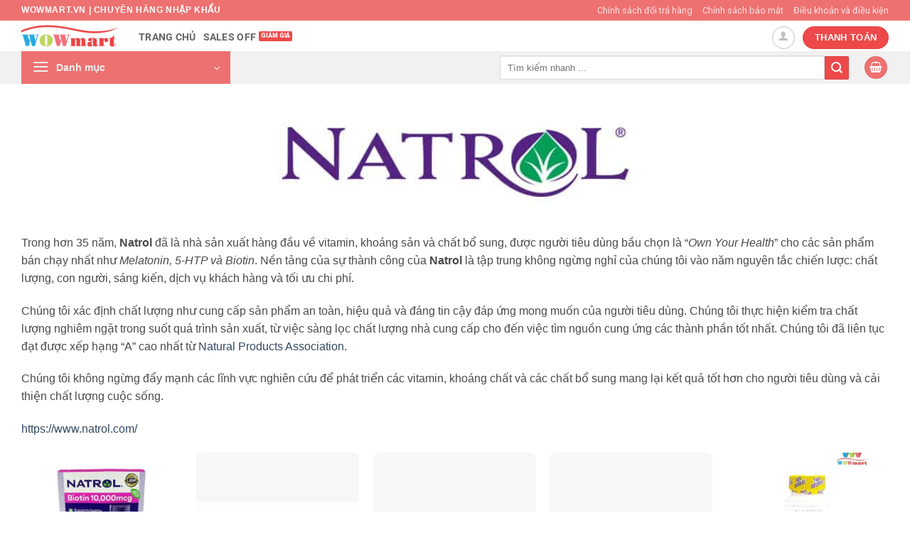

--- FILE ---
content_type: text/html; charset=UTF-8
request_url: https://wowmart.vn/brand/natrol/
body_size: 55569
content:

<!DOCTYPE html>
<html lang="vi" prefix="og: https://ogp.me/ns#" class="loading-site no-js">
<head>
	<meta charset="UTF-8" />
	<link rel="profile" href="https://gmpg.org/xfn/11" />
	<link rel="pingback" href="https://wowmart.vn/xmlrpc.php" />

	<script type="00898e5d8477aa8082d4cb02-text/javascript">(function(html){html.className = html.className.replace(/\bno-js\b/,'js')})(document.documentElement);</script>
<meta name="viewport" content="width=device-width, initial-scale=1" /><!-- Start of Judge.me Core -->
<script data-cfasync='false' class='jdgm-settings-script'>window.jdgmSettings={"pagination":5,"disable_web_reviews":false,"badge_no_review_text":"Không có đánh giá","badge_n_reviews_text":"{{ n }} đánh giá","badge_star_color":"#facc31","hide_badge_preview_if_no_reviews":false,"badge_hide_text":false,"enforce_center_preview_badge":false,"widget_title":"Review {{ product_name }}","widget_open_form_text":"Viết đánh giá","widget_close_form_text":"Hủy đánh giá","widget_refresh_page_text":"Làm mới trang","widget_summary_text":"Dựa trên {{ number_of_reviews }} đánh giá","widget_no_review_text":"Hãy là người đầu tiên viết đánh giá","widget_name_field_text":"Tên","widget_verified_name_field_text":"Tên Đã xác minh (công khai)","widget_name_placeholder_text":"Nhập tên của bạn (công khai)","widget_required_field_error_text":"Trường này là bắt buộc.","widget_email_field_text":"Email","widget_verified_email_field_text":"Email Đã xác minh (riêng tư, không thể chỉnh sửa)","widget_email_placeholder_text":"Nhập email của bạn (riêng tư)","widget_email_field_error_text":"Vui lòng nhập địa chỉ email hợp lệ.","widget_rating_field_text":"Đánh giá","widget_review_title_field_text":"Tiêu đề","widget_review_title_placeholder_text":"Đặt tiêu đề cho đánh giá của bạn","widget_review_body_field_text":"Nội dung","widget_review_body_placeholder_text":"Viết nhận xét của bạn tại đây","widget_pictures_field_text":"Hình ảnh/Video (tùy chọn)","widget_submit_review_text":"Gửi Đánh giá","widget_submit_verified_review_text":"Gửi Đánh giá Đã xác minh","widget_submit_success_msg_with_auto_publish":"Cảm ơn bạn! Vui lòng làm mới trang sau vài phút để xem đánh giá của bạn. Bạn có thể xóa hoặc chỉnh sửa đánh giá của mình bằng cách đăng nhập vào \u003ca href='https://judge.me/login' target='_blank' rel='nofollow noopener'\u003eJudge.me\u003c/a\u003e","widget_submit_success_msg_no_auto_publish":"Cảm ơn bạn! Đánh giá của bạn sẽ được công bố ngay khi được quản trị viên cửa hàng phê duyệt. Bạn có thể xóa hoặc chỉnh sửa đánh giá của mình bằng cách đăng nhập vào \u003ca href='https://judge.me/login' target='_blank' rel='nofollow noopener'\u003eJudge.me\u003c/a\u003e","widget_show_default_reviews_out_of_total_text":"Hiển thị {{ n_reviews_shown }} trong tổng số {{ n_reviews }} đánh giá.","widget_show_all_link_text":"Hiển thị tất cả","widget_show_less_link_text":"Hiển thị ít hơn","widget_author_said_text":"{{ reviewer_name }} đã nói:","widget_days_text":"{{ n }} ngày trước","widget_weeks_text":"{{ n }} tuần trước","widget_months_text":"{{ n }} tháng trước","widget_years_text":"{{ n }} năm trước","widget_yesterday_text":"Hôm qua","widget_today_text":"Hôm nay","widget_replied_text":"{{ shop_name }} đã trả lời:","widget_read_more_text":"Đọc thêm","widget_rating_filter_see_all_text":"Xem tất cả đánh giá","widget_sorting_most_recent_text":"Gần đây nhất","widget_sorting_highest_rating_text":"Đánh giá cao nhất","widget_sorting_lowest_rating_text":"Đánh giá thấp nhất","widget_sorting_with_pictures_text":"Chỉ Hình ảnh","widget_sorting_most_helpful_text":"Hữu ích nhất","widget_open_question_form_text":"Đặt câu hỏi","widget_reviews_subtab_text":"Đánh giá","widget_questions_subtab_text":"Câu hỏi","widget_question_label_text":"Câu hỏi","widget_answer_label_text":"Trả lời","widget_question_placeholder_text":"Viết câu hỏi của bạn tại đây","widget_submit_question_text":"Gửi Câu hỏi","widget_question_submit_success_text":"Cảm ơn bạn đã đặt câu hỏi! Chúng tôi sẽ thông báo cho bạn khi câu hỏi được trả lời.","widget_star_color":"#facc31","verified_badge_text":"Đã xác minh","verified_badge_placement":"left-of-reviewer-name","widget_hide_border":true,"widget_social_share":true,"widget_thumb":true,"widget_review_location_show":false,"widget_location_format":"full_country_name","all_reviews_include_out_of_store_products":true,"all_reviews_out_of_store_text":"(ngoài cửa hàng)","all_reviews_product_name_prefix_text":"về","enable_review_pictures":true,"enable_question_anwser":true,"review_date_format":"dd/mm/yy","widget_product_reviews_subtab_text":"Đánh giá Sản phẩm","widget_shop_reviews_subtab_text":"Đánh giá Cửa hàng","widget_write_a_store_review_text":"Viết Đánh giá Cửa hàng","widget_other_languages_heading":"Đánh giá bằng Ngôn ngữ Khác","widget_sorting_pictures_first_text":"Hình ảnh đầu tiên","show_pictures_on_all_rev_page_mobile":true,"show_pictures_on_all_rev_page_desktop":true,"floating_tab_button_name":"★ Đánh giá","floating_tab_title":"Để khách hàng nói thay chúng tôi","floating_tab_url":"","floating_tab_url_enabled":false,"all_reviews_text_badge_text":"Khách hàng đánh giá chúng tôi {{ shop.metafields.judgeme.all_reviews_rating | round: 1 }}/5 dựa trên {{ shop.metafields.judgeme.all_reviews_count }} đánh giá.","all_reviews_text_badge_text_branded_style":"{{ shop.metafields.judgeme.all_reviews_rating | round: 1 }} trên 5 sao dựa trên {{ shop.metafields.judgeme.all_reviews_count }} đánh giá","all_reviews_text_badge_url":"","featured_carousel_title":"Để khách hàng nói thay chúng tôi","featured_carousel_count_text":"từ {{ n }} đánh giá","featured_carousel_url":"","verified_count_badge_url":"","widget_star_use_custom_color":true,"picture_reminder_submit_button":"Upload Pictures","widget_sorting_videos_first_text":"Video đầu tiên","widget_review_pending_text":"Đang chờ xử lý","remove_microdata_snippet":false,"preview_badge_no_question_text":"Không có câu hỏi","preview_badge_n_question_text":"{{ number_of_questions }} câu hỏi","widget_search_bar_placeholder":"Tìm kiếm đánh giá","widget_sorting_verified_only_text":"Chỉ đã xác minh","featured_carousel_more_reviews_button_text":"Đọc thêm đánh giá","featured_carousel_view_product_button_text":"Xem sản phẩm","all_reviews_page_load_more_text":"Tải thêm Đánh giá","widget_public_name_text":"hiển thị công khai như","default_reviewer_name_has_non_latin":true,"widget_reviewer_anonymous":"Ẩn danh","medals_widget_title":"Huy chương Đánh giá Judge.me","widget_invalid_yt_video_url_error_text":"Không phải URL video YouTube","widget_max_length_field_error_text":"Vui lòng nhập không quá {0} ký tự.","widget_verified_by_shop_text":"Đã xác minh bởi Cửa hàng","widget_ugc_title":"Được tạo bởi chúng tôi, Được chia sẻ bởi bạn","widget_ugc_subtitle":"Gắn thẻ chúng tôi để thấy hình ảnh của bạn xuất hiện trên trang của chúng tôi","widget_ugc_primary_button_text":"Mua Ngay","widget_ugc_secondary_button_text":"Tải Thêm","widget_ugc_reviews_button_text":"Xem Đánh giá","widget_summary_average_rating_text":"{{ average_rating }} trên 5","widget_media_grid_title":"Ảnh \u0026 video của khách hàng","widget_media_grid_see_more_text":"Xem thêm","widget_verified_by_judgeme_text":"Đã xác minh bởi Judge.me","widget_verified_by_judgeme_text_in_store_medals":"Đã xác minh bởi Judge.me","widget_media_field_exceed_quantity_message":"Xin lỗi, chúng tôi chỉ có thể chấp nhận {{ max_media }} cho một đánh giá.","widget_media_field_exceed_limit_message":"{{ file_name }} quá lớn, vui lòng chọn {{ media_type }} nhỏ hơn {{ size_limit }}MB.","widget_review_submitted_text":"Đã Gửi Đánh giá!","widget_question_submitted_text":"Đã Gửi Câu hỏi!","widget_close_form_text_question":"Hủy","widget_write_your_answer_here_text":"Viết câu trả lời của bạn tại đây","widget_enabled_branded_link":true,"widget_show_collected_by_judgeme":false,"widget_collected_by_judgeme_text":"được thu thập bởi Judge.me","widget_load_more_text":"Tải Thêm","widget_full_review_text":"Xem Đánh giá Đầy đủ","widget_read_more_reviews_text":"Đọc Thêm Đánh giá","widget_read_questions_text":"Đọc Câu hỏi","widget_questions_and_answers_text":"Hỏi \u0026 Đáp","widget_verified_by_text":"Được xác minh bởi","widget_verified_text":"Đã xác minh","widget_number_of_reviews_text":"{{ number_of_reviews }} đánh giá","widget_back_button_text":"Quay lại","widget_next_button_text":"Tiếp theo","widget_custom_forms_filter_button":"Bộ lọc","custom_forms_style":"vertical","how_reviews_are_collected":"Làm thế nào đánh giá được thu thập?","widget_gdpr_statement":"Cách chúng tôi sử dụng dữ liệu của bạn: Chúng tôi sẽ chỉ liên hệ với bạn về đánh giá bạn đã để lại, và chỉ khi cần thiết. Bằng cách gửi đánh giá của bạn, bạn đồng ý với \u003ca href='https://judge.me/terms' target='_blank' rel='nofollow noopener'\u003eđiều khoản\u003c/a\u003e, \u003ca href='https://judge.me/privacy' target='_blank' rel='nofollow noopener'\u003equyền riêng tư\u003c/a\u003e và các chính sách \u003ca href='https://judge.me/content-policy' target='_blank' rel='nofollow noopener'\u003enội dung\u003c/a\u003e của Judge.me.","review_snippet_widget_round_border_style":true,"review_snippet_widget_card_color":"#FFFFFF","review_snippet_widget_slider_arrows_background_color":"#FFFFFF","review_snippet_widget_slider_arrows_color":"#000000","review_snippet_widget_star_color":"#108474","all_reviews_product_variant_label_text":"Biến thể: ","widget_show_verified_branding":false,"transparency_badges_collected_via_store_invite_text":"Đánh giá được thu thập qua lời mời cửa hàng","transparency_badges_from_another_provider_text":"Đánh giá được thu thập từ nhà cung cấp khác","transparency_badges_collected_from_store_visitor_text":"Đánh giá được thu thập từ khách hàng cửa hàng","transparency_badges_written_in_google_text":"Đánh giá được viết trong Google","transparency_badges_written_in_etsy_text":"Đánh giá được viết trong Etsy","transparency_badges_written_in_shop_app_text":"Đánh giá được viết trong Shop App","transparency_badges_earned_reward_text":"Đánh giá đã nhận được phần thưởng cho đơn hàng tiếp theo","preview_badge_collection_page_install_preference":true,"preview_badge_product_page_install_preference":true,"review_widget_install_preference":"above-related","platform":"woocommerce","branding_url":"https://app.judge.me/reviews/stores/wowmart.vn","branding_text":"Được cung cấp bởi Judge.me","locale":"en","reply_name":"Wowmart VN","widget_version":"2.1","footer":true,"autopublish":true,"review_dates":true,"enable_custom_form":false,"shop_use_review_site":true,"enable_multi_locales_translations":false,"can_be_branded":true,"reply_name_text":"Wowmart VN"};</script> <style class='jdgm-settings-style'>﻿.jdgm-xx{left:0}:not(.jdgm-prev-badge__stars)>.jdgm-star{color:#facc31}.jdgm-histogram .jdgm-star.jdgm-star{color:#facc31}.jdgm-preview-badge .jdgm-star.jdgm-star{color:#facc31}.jdgm-widget.jdgm-all-reviews-widget,.jdgm-widget .jdgm-rev-widg{border:none;padding:0}.jdgm-author-all-initials{display:none !important}.jdgm-author-last-initial{display:none !important}.jdgm-rev-widg__title{visibility:hidden}.jdgm-rev-widg__summary-text{visibility:hidden}.jdgm-prev-badge__text{visibility:hidden}.jdgm-rev__replier:before{content:'Wowmart VN'}.jdgm-rev__prod-link-prefix:before{content:'về'}.jdgm-rev__variant-label:before{content:'Biến thể: '}.jdgm-rev__out-of-store-text:before{content:'(ngoài cửa hàng)'}
</style> <style class='jdgm-settings-style'></style><style class='jdgm-miracle-styles'>
  @-webkit-keyframes jdgm-spin{0%{-webkit-transform:rotate(0deg);-ms-transform:rotate(0deg);transform:rotate(0deg)}100%{-webkit-transform:rotate(359deg);-ms-transform:rotate(359deg);transform:rotate(359deg)}}@keyframes jdgm-spin{0%{-webkit-transform:rotate(0deg);-ms-transform:rotate(0deg);transform:rotate(0deg)}100%{-webkit-transform:rotate(359deg);-ms-transform:rotate(359deg);transform:rotate(359deg)}}@font-face{font-family:'JudgemeStar';src:url("[data-uri]") format("woff");font-weight:normal;font-style:normal}.jdgm-star{font-family:'JudgemeStar';display:inline !important;text-decoration:none !important;padding:0 4px 0 0 !important;margin:0 !important;font-weight:bold;opacity:1;-webkit-font-smoothing:antialiased;-moz-osx-font-smoothing:grayscale}.jdgm-star:hover{opacity:1}.jdgm-star:last-of-type{padding:0 !important}.jdgm-star.jdgm--on:before{content:"\e000"}.jdgm-star.jdgm--off:before{content:"\e001"}.jdgm-star.jdgm--half:before{content:"\e002"}.jdgm-widget *{margin:0;line-height:1.4;-webkit-box-sizing:border-box;-moz-box-sizing:border-box;box-sizing:border-box;-webkit-overflow-scrolling:touch}.jdgm-hidden{display:none !important;visibility:hidden !important}.jdgm-temp-hidden{display:none}.jdgm-spinner{width:40px;height:40px;margin:auto;border-radius:50%;border-top:2px solid #eee;border-right:2px solid #eee;border-bottom:2px solid #eee;border-left:2px solid #ccc;-webkit-animation:jdgm-spin 0.8s infinite linear;animation:jdgm-spin 0.8s infinite linear}.jdgm-prev-badge{display:block !important}

</style>

<script data-cfasync='false' class='jdgm-script'>
!function(e){window.jdgm=window.jdgm||{},jdgm.CDN_HOST="https://cdn.judge.me/",
jdgm.docReady=function(d){(e.attachEvent?"complete"===e.readyState:"loading"!==e.readyState)?
setTimeout(d,0):e.addEventListener("DOMContentLoaded",d)},jdgm.loadCSS=function(d,t,o,a){
!o&&jdgm.loadCSS.requestedUrls.indexOf(d)>=0||(jdgm.loadCSS.requestedUrls.push(d),
(a=e.createElement("link")).rel="stylesheet",a.class="jdgm-stylesheet",a.media="nope!",
a.href=d,a.onload=function(){this.media="all",t&&setTimeout(t)},e.body.appendChild(a))},
jdgm.loadCSS.requestedUrls=[],jdgm.docReady(function(){(window.jdgmLoadCSS||e.querySelectorAll(
".jdgm-widget, .jdgm-all-reviews-page").length>0)&&(jdgmSettings.widget_load_with_code_splitting?
parseFloat(jdgmSettings.widget_version)>=3?jdgm.loadCSS(jdgm.CDN_HOST+"widget_v3/base.css"):
jdgm.loadCSS(jdgm.CDN_HOST+"widget/base.css"):jdgm.loadCSS(jdgm.CDN_HOST+"shopify_v2.css"))})}(document);
</script>
<script async data-cfasync="false" type="text/javascript" src="https://cdn.judge.me/loader.js"></script>
<noscript><link rel="stylesheet" type="text/css" media="all" href="https://cdn.judge.me/shopify_v2.css"></noscript>
<!-- End of Judge.me Core -->

<!-- Tối ưu hóa công cụ tìm kiếm bởi Rank Math PRO - https://rankmath.com/ -->
<title>NATROL - Wowmart VN | 100% hàng ngoại nhập</title>
<meta name="description" content="Trong hơn 35 năm, Natrol đã là nhà sản xuất hàng đầu về vitamin, khoáng sản và chất bổ sung, được người tiêu dùng bầu chọn là &quot;Own Your Health&quot; cho các sản phẩm bán chạy nhất như Melatonin, 5-HTP và Biotin. Nền tảng của sự thành công của Natrol là tập trung không ngừng nghỉ của chúng tôi vào năm nguyên tắc chiến lược: chất lượng, con người, sáng kiến, dịch vụ khách hàng và tối ưu chi phí. Chúng tôi xác định chất lượng như cung cấp sản phẩm an toàn, hiệu quả và đáng tin cậy đáp ứng mong muốn của người tiêu dùng. Chúng tôi thực hiện kiểm tra chất lượng nghiêm ngặt trong suốt quá trình sản xuất, từ việc sàng lọc chất lượng nhà cung cấp cho đến việc tìm nguồn cung ứng các thành phần tốt nhất. Chúng tôi đã liên tục đạt được xếp hạng &quot;A&quot; cao nhất từ ​​Natural Products Association. Chúng tôi không ngừng đẩy mạnh các lĩnh vực nghiên cứu để phát triển các vitamin, khoáng chất và các chất bổ sung mang lại kết quả tốt hơn cho người tiêu dùng và cải thiện chất lượng cuộc sống. https://www.natrol.com/"/>
<meta name="robots" content="follow, index, max-snippet:-1, max-video-preview:-1, max-image-preview:large"/>
<link rel="canonical" href="https://wowmart.vn/brand/natrol/" />
<link rel="next" href="https://wowmart.vn/brand/natrol/page/2/" />
<meta property="og:locale" content="vi_VN" />
<meta property="og:type" content="article" />
<meta property="og:title" content="NATROL - Wowmart VN | 100% hàng ngoại nhập" />
<meta property="og:description" content="Trong hơn 35 năm, Natrol đã là nhà sản xuất hàng đầu về vitamin, khoáng sản và chất bổ sung, được người tiêu dùng bầu chọn là &quot;Own Your Health&quot; cho các sản phẩm bán chạy nhất như Melatonin, 5-HTP và Biotin. Nền tảng của sự thành công của Natrol là tập trung không ngừng nghỉ của chúng tôi vào năm nguyên tắc chiến lược: chất lượng, con người, sáng kiến, dịch vụ khách hàng và tối ưu chi phí. Chúng tôi xác định chất lượng như cung cấp sản phẩm an toàn, hiệu quả và đáng tin cậy đáp ứng mong muốn của người tiêu dùng. Chúng tôi thực hiện kiểm tra chất lượng nghiêm ngặt trong suốt quá trình sản xuất, từ việc sàng lọc chất lượng nhà cung cấp cho đến việc tìm nguồn cung ứng các thành phần tốt nhất. Chúng tôi đã liên tục đạt được xếp hạng &quot;A&quot; cao nhất từ ​​Natural Products Association. Chúng tôi không ngừng đẩy mạnh các lĩnh vực nghiên cứu để phát triển các vitamin, khoáng chất và các chất bổ sung mang lại kết quả tốt hơn cho người tiêu dùng và cải thiện chất lượng cuộc sống. https://www.natrol.com/" />
<meta property="og:url" content="https://wowmart.vn/brand/natrol/" />
<meta property="og:site_name" content="Wowmart VN | 100% hàng ngoại nhập" />
<meta property="article:publisher" content="https://www.facebook.com/wowmart.beauty/" />
<meta name="twitter:card" content="summary_large_image" />
<meta name="twitter:title" content="NATROL - Wowmart VN | 100% hàng ngoại nhập" />
<meta name="twitter:description" content="Trong hơn 35 năm, Natrol đã là nhà sản xuất hàng đầu về vitamin, khoáng sản và chất bổ sung, được người tiêu dùng bầu chọn là &quot;Own Your Health&quot; cho các sản phẩm bán chạy nhất như Melatonin, 5-HTP và Biotin. Nền tảng của sự thành công của Natrol là tập trung không ngừng nghỉ của chúng tôi vào năm nguyên tắc chiến lược: chất lượng, con người, sáng kiến, dịch vụ khách hàng và tối ưu chi phí. Chúng tôi xác định chất lượng như cung cấp sản phẩm an toàn, hiệu quả và đáng tin cậy đáp ứng mong muốn của người tiêu dùng. Chúng tôi thực hiện kiểm tra chất lượng nghiêm ngặt trong suốt quá trình sản xuất, từ việc sàng lọc chất lượng nhà cung cấp cho đến việc tìm nguồn cung ứng các thành phần tốt nhất. Chúng tôi đã liên tục đạt được xếp hạng &quot;A&quot; cao nhất từ ​​Natural Products Association. Chúng tôi không ngừng đẩy mạnh các lĩnh vực nghiên cứu để phát triển các vitamin, khoáng chất và các chất bổ sung mang lại kết quả tốt hơn cho người tiêu dùng và cải thiện chất lượng cuộc sống. https://www.natrol.com/" />
<meta name="twitter:label1" content="Sản phẩm" />
<meta name="twitter:data1" content="48" />
<script type="application/ld+json" class="rank-math-schema-pro">{"@context":"https://schema.org","@graph":[{"@type":"Organization","@id":"https://wowmart.vn/#organization","name":"Wowmart VN | 100% h\u00e0ng ngo\u1ea1i nh\u1eadp","sameAs":["https://www.facebook.com/wowmart.beauty/"]},{"@type":"WebSite","@id":"https://wowmart.vn/#website","url":"https://wowmart.vn","name":"Wowmart VN | 100% h\u00e0ng ngo\u1ea1i nh\u1eadp","publisher":{"@id":"https://wowmart.vn/#organization"},"inLanguage":"vi"},{"@type":"CollectionPage","@id":"https://wowmart.vn/brand/natrol/#webpage","url":"https://wowmart.vn/brand/natrol/","name":"NATROL - Wowmart VN | 100% h\u00e0ng ngo\u1ea1i nh\u1eadp","isPartOf":{"@id":"https://wowmart.vn/#website"},"inLanguage":"vi"},{"@context":"https://schema.org/","@type":"ItemList","itemListElement":[{"@type":"ListItem","position":"1","item":{"@type":"Product","name":"Vi\u00ean ng\u1eadm h\u1ed7 tr\u1ee3 m\u1ecdc t\u00f3c v\u00e0 ch\u1ed1ng r\u1ee5ng t\u00f3c Natrol Biotin Beauty 10,000mcg Fast Dissolve 250 vi\u00ean - Wowmart VN | 100% h\u00e0ng ngo\u1ea1i nh\u1eadp","url":"https://wowmart.vn/sp/vien-ngam-ho-tro-moc-toc-va-chong-rung-toc-natrol-biotin-beauty-10000mcg-fast-dissolve-250-vien/","image":[{"@type":"ImageObject","url":"https://wowmart.vn/wp-content/uploads/2024/10/vien-ngam-ho-tro-moc-toc-va-chong-rung-toc-natrol-biotin-beauty-10000mcg-fast-dissolve-250-vien-271025-k.jpg","height":"1000","width":"1000"},{"@type":"ImageObject","url":"https://wowmart.vn/wp-content/uploads/2024/10/vien-ngam-ho-tro-moc-toc-va-chong-rung-toc-natrol-biotin-beauty-10000mcg-fast-dissolve-250-vien-271025-ka.jpg","height":"1000","width":"1000"},{"@type":"ImageObject","url":"https://wowmart.vn/wp-content/uploads/2024/10/vien-ngam-ho-tro-moc-toc-va-chong-rung-toc-natrol-biotin-beauty-10000mcg-fast-dissolve-250-vien-271025-kb.jpg","height":"1000","width":"1000"},{"@type":"ImageObject","url":"https://wowmart.vn/wp-content/uploads/2024/10/vien-ngam-ho-tro-moc-toc-va-chong-rung-toc-natrol-biotin-beauty-10000mcg-fast-dissolve-250-vien-271025-kc.jpg","height":"1000","width":"1000"}],"offers":{"@type":"Offer","price":"524000","priceCurrency":"VND","priceValidUntil":"2027-12-31","availability":"http://schema.org/InStock","itemCondition":"NewCondition","url":"https://wowmart.vn/sp/vien-ngam-ho-tro-moc-toc-va-chong-rung-toc-natrol-biotin-beauty-10000mcg-fast-dissolve-250-vien/","seller":{"@type":"Organization","@id":"https://wowmart.vn/","name":"Wowmart VN | 100% h\u00e0ng ngo\u1ea1i nh\u1eadp","url":"https://wowmart.vn","logo":"https://wowmart.vn/wp-content/uploads/2022/10/FB-Ad-Frame-Logo-1.jpg"}}}},{"@type":"ListItem","position":"2","item":{"@type":"Product","name":"Vi\u00ean u\u1ed1ng t\u0103ng c\u01b0\u1eddng sinh l\u00fd cho nam gi\u1edbi t\u1eeb Natrol L-Arginine 5000mg 90 vi\u00ean - Wowmart VN | 100% h\u00e0ng ngo\u1ea1i nh\u1eadp","url":"https://wowmart.vn/sp/vien-uong-tang-cuong-sinh-ly-cho-nam-gioi-tu-natrol-l-arginine-5000mg-90-vien/","image":[{"@type":"ImageObject","url":"https://wowmart.vn/wp-content/uploads/2024/09/vien-uong-tang-cuong-sinh-ly-cho-nam-gioi-tu-natrol-l-arginine-5000mg-90-vien-190924-k.jpg","height":"1500","width":"1220"},{"@type":"ImageObject","url":"https://wowmart.vn/wp-content/uploads/2024/09/vien-uong-tang-cuong-sinh-ly-cho-nam-gioi-tu-natrol-l-arginine-5000mg-90-vien-190924-ka.jpg","height":"1000","width":"779"},{"@type":"ImageObject","url":"https://wowmart.vn/wp-content/uploads/2024/09/vien-uong-tang-cuong-sinh-ly-cho-nam-gioi-tu-natrol-l-arginine-5000mg-90-vien-190924-kb.jpg","height":"1000","width":"1000"},{"@type":"ImageObject","url":"https://wowmart.vn/wp-content/uploads/2024/09/vien-uong-tang-cuong-sinh-ly-cho-nam-gioi-tu-natrol-l-arginine-5000mg-90-vien-190924-kc.jpg","height":"1000","width":"1000"},{"@type":"ImageObject","url":"https://wowmart.vn/wp-content/uploads/2024/09/vien-uong-tang-cuong-sinh-ly-cho-nam-gioi-tu-natrol-l-arginine-5000mg-90-vien-190924-kd.jpg","height":"1000","width":"1000"},{"@type":"ImageObject","url":"https://wowmart.vn/wp-content/uploads/2024/09/vien-uong-tang-cuong-sinh-ly-cho-nam-gioi-tu-natrol-l-arginine-5000mg-90-vien-190924-ke.jpg","height":"1000","width":"1000"},{"@type":"ImageObject","url":"https://wowmart.vn/wp-content/uploads/2024/09/vien-uong-tang-cuong-sinh-ly-cho-nam-gioi-tu-natrol-l-arginine-5000mg-90-vien-190924-kf.jpg","height":"1000","width":"1000"},{"@type":"ImageObject","url":"https://wowmart.vn/wp-content/uploads/2024/09/vien-uong-tang-cuong-sinh-ly-cho-nam-gioi-tu-natrol-l-arginine-5000mg-90-vien-190924-kg.jpg","height":"1000","width":"1000"}],"offers":{"@type":"Offer","price":"421000","priceCurrency":"VND","priceValidUntil":"2027-12-31","availability":"http://schema.org/OutOfStock","itemCondition":"NewCondition","url":"https://wowmart.vn/sp/vien-uong-tang-cuong-sinh-ly-cho-nam-gioi-tu-natrol-l-arginine-5000mg-90-vien/","seller":{"@type":"Organization","@id":"https://wowmart.vn/","name":"Wowmart VN | 100% h\u00e0ng ngo\u1ea1i nh\u1eadp","url":"https://wowmart.vn","logo":"https://wowmart.vn/wp-content/uploads/2022/10/FB-Ad-Frame-Logo-1.jpg"}}}},{"@type":"ListItem","position":"3","item":{"@type":"Product","name":"Vi\u00ean u\u1ed1ng gi\u00fap ng\u1ee7 ngon Natrol Melatonin 10mg 75 vi\u00ean - Wowmart VN | 100% h\u00e0ng ngo\u1ea1i nh\u1eadp","url":"https://wowmart.vn/sp/vien-uong-giup-ngu-ngon-natrol-melatonin-10mg-75-vien/","image":[{"@type":"ImageObject","url":"https://wowmart.vn/wp-content/uploads/2024/07/ien-uong-giup-ngu-ngon-natrol-melatonin-10mg-75-vien-220724-k.jpg","height":"1500","width":"1220"},{"@type":"ImageObject","url":"https://wowmart.vn/wp-content/uploads/2024/07/ien-uong-giup-ngu-ngon-natrol-melatonin-10mg-75-vien-220724-ka.jpg","height":"1000","width":"1000"},{"@type":"ImageObject","url":"https://wowmart.vn/wp-content/uploads/2024/07/ien-uong-giup-ngu-ngon-natrol-melatonin-10mg-75-vien-220724-kb.jpg","height":"1000","width":"1000"},{"@type":"ImageObject","url":"https://wowmart.vn/wp-content/uploads/2024/07/ien-uong-giup-ngu-ngon-natrol-melatonin-10mg-75-vien-220724-kc.jpg","height":"1000","width":"1000"},{"@type":"ImageObject","url":"https://wowmart.vn/wp-content/uploads/2024/07/ien-uong-giup-ngu-ngon-natrol-melatonin-10mg-75-vien-220724-kd.jpg","height":"1000","width":"1000"},{"@type":"ImageObject","url":"https://wowmart.vn/wp-content/uploads/2024/07/ien-uong-giup-ngu-ngon-natrol-melatonin-10mg-75-vien-220724-ke.jpg","height":"1000","width":"1000"},{"@type":"ImageObject","url":"https://wowmart.vn/wp-content/uploads/2024/07/ien-uong-giup-ngu-ngon-natrol-melatonin-10mg-75-vien-220724-kf.jpg","height":"1000","width":"1000"},{"@type":"ImageObject","url":"https://wowmart.vn/wp-content/uploads/2024/07/ien-uong-giup-ngu-ngon-natrol-melatonin-10mg-75-vien-220724-kg.jpg","height":"1000","width":"1000"}],"offers":{"@type":"Offer","price":"455000","priceCurrency":"VND","priceValidUntil":"2027-12-31","availability":"http://schema.org/BackOrder","itemCondition":"NewCondition","url":"https://wowmart.vn/sp/vien-uong-giup-ngu-ngon-natrol-melatonin-10mg-75-vien/","seller":{"@type":"Organization","@id":"https://wowmart.vn/","name":"Wowmart VN | 100% h\u00e0ng ngo\u1ea1i nh\u1eadp","url":"https://wowmart.vn","logo":"https://wowmart.vn/wp-content/uploads/2022/10/FB-Ad-Frame-Logo-1.jpg"}}}},{"@type":"ListItem","position":"4","item":{"@type":"Product","name":"K\u1eb9o d\u1ebbo gi\u00fap b\u00e9 ng\u1ee7 ngon Natrol Kids Melatonin Gummies 140 vi\u00ean V\u1ecb d\u00e2u - Wowmart VN | 100% h\u00e0ng ngo\u1ea1i nh\u1eadp","url":"https://wowmart.vn/sp/keo-deo-giup-be-ngu-ngon-natrol-kids-melatonin-gummies-140-vien-vi-dau/","image":[{"@type":"ImageObject","url":"https://wowmart.vn/wp-content/uploads/2023/08/keo-deo-giup-be-ngu-ngon-natrol-kids-melatonin-gummies-140-vien-vi-dau-280324-k.jpg","height":"1500","width":"1220"},{"@type":"ImageObject","url":"https://wowmart.vn/wp-content/uploads/2023/08/keo-deo-giup-be-ngu-ngon-natrol-kids-melatonin-gummies-140-vien-vi-dau-280324-ka.jpg","height":"1000","width":"1000"},{"@type":"ImageObject","url":"https://wowmart.vn/wp-content/uploads/2023/08/keo-deo-giup-be-ngu-ngon-natrol-kids-melatonin-gummies-140-vien-vi-dau-280324-kb.jpg","height":"1000","width":"1000"},{"@type":"ImageObject","url":"https://wowmart.vn/wp-content/uploads/2023/08/keo-deo-giup-be-ngu-ngon-natrol-kids-melatonin-gummies-140-vien-vi-dau-280324-kc.jpg","height":"1000","width":"1000"},{"@type":"ImageObject","url":"https://wowmart.vn/wp-content/uploads/2023/08/keo-deo-giup-be-ngu-ngon-natrol-kids-melatonin-gummies-140-vien-vi-dau-280324-kd.jpg","height":"1000","width":"1000"},{"@type":"ImageObject","url":"https://wowmart.vn/wp-content/uploads/2023/08/keo-deo-giup-be-ngu-ngon-natrol-kids-melatonin-gummies-140-vien-vi-dau-280324-ke.jpg","height":"1000","width":"1000"}],"offers":{"@type":"Offer","price":"710000","priceCurrency":"VND","priceValidUntil":"2027-12-31","availability":"http://schema.org/BackOrder","itemCondition":"NewCondition","url":"https://wowmart.vn/sp/keo-deo-giup-be-ngu-ngon-natrol-kids-melatonin-gummies-140-vien-vi-dau/","seller":{"@type":"Organization","@id":"https://wowmart.vn/","name":"Wowmart VN | 100% h\u00e0ng ngo\u1ea1i nh\u1eadp","url":"https://wowmart.vn","logo":"https://wowmart.vn/wp-content/uploads/2022/10/FB-Ad-Frame-Logo-1.jpg"}}}},{"@type":"ListItem","position":"5","item":{"@type":"Product","name":"Vi\u00ean ng\u1eadm gi\u00fap ng\u1ee7 ngon Natrol Melatonin Sleep Drug-Free 10mg (D\u00e2u) 60 vi\u00ean - Wowmart VN | 100% h\u00e0ng ngo\u1ea1i nh\u1eadp","url":"https://wowmart.vn/sp/vien-ngam-giup-ngu-ngon-natrol-melatonin-sleep-drug-free-10mg-dau-60-vien/","image":[{"@type":"ImageObject","url":"https://wowmart.vn/wp-content/uploads/2023/05/vien-ngam-giup-ngu-ngon-natrol-melatonin-sleep-drug-free-10mg-dau-60-vien-k.jpg","height":"1500","width":"1220"},{"@type":"ImageObject","url":"https://wowmart.vn/wp-content/uploads/2023/05/vien-ngam-giup-ngu-ngon-natrol-melatonin-sleep-drug-free-10mg-dau-60-vien-ka.jpg","height":"1000","width":"750"},{"@type":"ImageObject","url":"https://wowmart.vn/wp-content/uploads/2023/05/vien-ngam-giup-ngu-ngon-natrol-melatonin-sleep-drug-free-10mg-dau-60-vien-kb.jpg","height":"1000","width":"1000"},{"@type":"ImageObject","url":"https://wowmart.vn/wp-content/uploads/2023/05/vien-ngam-giup-ngu-ngon-natrol-melatonin-sleep-drug-free-10mg-dau-60-vien-kc.jpg","height":"1000","width":"717"},{"@type":"ImageObject","url":"https://wowmart.vn/wp-content/uploads/2023/05/vien-ngam-giup-ngu-ngon-natrol-melatonin-sleep-drug-free-10mg-dau-60-vien-kd.jpg","height":"1000","width":"1000"}],"offers":{"@type":"Offer","price":"345000","priceCurrency":"VND","priceValidUntil":"2027-12-31","availability":"http://schema.org/OutOfStock","itemCondition":"NewCondition","url":"https://wowmart.vn/sp/vien-ngam-giup-ngu-ngon-natrol-melatonin-sleep-drug-free-10mg-dau-60-vien/","seller":{"@type":"Organization","@id":"https://wowmart.vn/","name":"Wowmart VN | 100% h\u00e0ng ngo\u1ea1i nh\u1eadp","url":"https://wowmart.vn","logo":"https://wowmart.vn/wp-content/uploads/2022/10/FB-Ad-Frame-Logo-1.jpg"}}}},{"@type":"ListItem","position":"6","item":{"@type":"Product","name":"Vi\u00ean u\u1ed1ng gi\u00fap ng\u1ee7 ngon Natrol Melatonin 10mg 100 vi\u00ean - Wowmart VN | 100% h\u00e0ng ngo\u1ea1i nh\u1eadp","url":"https://wowmart.vn/sp/vien-uong-giup-ngu-ngon-natrol-melatonin-10mg-100-vien/","image":[{"@type":"ImageObject","url":"https://wowmart.vn/wp-content/uploads/2023/05/vien-uong-giup-ngu-ngon-natrol-melatonin-10mg-100-vien-k.jpg","height":"1500","width":"1220"},{"@type":"ImageObject","url":"https://wowmart.vn/wp-content/uploads/2023/05/vien-uong-giup-ngu-ngon-natrol-melatonin-10mg-100-vien-ka.jpg","height":"1000","width":"1000"},{"@type":"ImageObject","url":"https://wowmart.vn/wp-content/uploads/2023/05/vien-uong-giup-ngu-ngon-natrol-melatonin-10mg-100-vien-kb.jpg","height":"1000","width":"1000"},{"@type":"ImageObject","url":"https://wowmart.vn/wp-content/uploads/2023/05/vien-uong-giup-ngu-ngon-natrol-melatonin-10mg-100-vien-kc.jpg","height":"1000","width":"1000"}],"offers":{"@type":"Offer","price":"373000","priceCurrency":"VND","priceValidUntil":"2027-12-31","availability":"http://schema.org/OutOfStock","itemCondition":"NewCondition","url":"https://wowmart.vn/sp/vien-uong-giup-ngu-ngon-natrol-melatonin-10mg-100-vien/","seller":{"@type":"Organization","@id":"https://wowmart.vn/","name":"Wowmart VN | 100% h\u00e0ng ngo\u1ea1i nh\u1eadp","url":"https://wowmart.vn","logo":"https://wowmart.vn/wp-content/uploads/2022/10/FB-Ad-Frame-Logo-1.jpg"}}}},{"@type":"ListItem","position":"7","item":{"@type":"Product","name":"B\u1ed5 sung n\u1ed9i ti\u1ebft t\u1ed1 n\u1eef t\u1eeb m\u1ea7m \u0111\u1eadu n\u00e0nh Natrol Soy Isoflavones 50mg 60 Capsules - Wowmart VN | 100% h\u00e0ng ngo\u1ea1i nh\u1eadp","url":"https://wowmart.vn/sp/bo-sung-noi-tiet-to-nu-tu-mam-dau-nanh-natrol-soy-isoflavones-50mg-60-capsules/","image":[{"@type":"ImageObject","url":"https://wowmart.vn/wp-content/uploads/2022/09/bo-sung-noi-tiet-to-nu-tu-mam-dau-nanh-natrol-soy-isoflavones-50mg-60-capsules-k.jpg","height":"1500","width":"1220"},{"@type":"ImageObject","url":"https://wowmart.vn/wp-content/uploads/2022/09/bo-sung-noi-tiet-to-nu-tu-mam-dau-nanh-natrol-soy-isoflavones-50mg-60-capsules-ka.jpg","height":"1000","width":"1000"},{"@type":"ImageObject","url":"https://wowmart.vn/wp-content/uploads/2022/09/bo-sung-noi-tiet-to-nu-tu-mam-dau-nanh-natrol-soy-isoflavones-50mg-60-capsules-kb.jpg","height":"1000","width":"1000"}],"offers":{"@type":"Offer","price":"207000","priceCurrency":"VND","priceValidUntil":"2027-12-31","availability":"http://schema.org/BackOrder","itemCondition":"NewCondition","url":"https://wowmart.vn/sp/bo-sung-noi-tiet-to-nu-tu-mam-dau-nanh-natrol-soy-isoflavones-50mg-60-capsules/","seller":{"@type":"Organization","@id":"https://wowmart.vn/","name":"Wowmart VN | 100% h\u00e0ng ngo\u1ea1i nh\u1eadp","url":"https://wowmart.vn","logo":"https://wowmart.vn/wp-content/uploads/2022/10/FB-Ad-Frame-Logo-1.jpg"}}}},{"@type":"ListItem","position":"8","item":{"@type":"Product","name":"K\u1eb9o d\u1ebbo gi\u00fap b\u00e9 ng\u1ee7 ngon, xoa d\u1ecbu t\u00e2m tr\u00ed Natrol Kids Sleep+ Calm Gummies 60 vi\u00ean (V\u1ecb d\u00e2u) - Wowmart VN | 100% h\u00e0ng ngo\u1ea1i nh\u1eadp","url":"https://wowmart.vn/sp/keo-deo-giup-be-ngu-ngon-xoa-diu-tam-tri-natrol-kids-sleep-calm-gummies-60-vien-vi-dau/","image":[{"@type":"ImageObject","url":"https://wowmart.vn/wp-content/uploads/2022/02/keo-deo-giup-be-ngu-ngon-xoa-diu-tam-tri-natrol-kids-sleep-calm-gummies-60-vien-vi-dau-k.jpg","height":"1500","width":"1220"},{"@type":"ImageObject","url":"https://wowmart.vn/wp-content/uploads/2022/02/keo-deo-giup-be-ngu-ngon-xoa-diu-tam-tri-natrol-kids-sleep-calm-gummies-60-vien-vi-dau-ka.jpg","height":"1000","width":"1000"},{"@type":"ImageObject","url":"https://wowmart.vn/wp-content/uploads/2022/02/keo-deo-giup-be-ngu-ngon-xoa-diu-tam-tri-natrol-kids-sleep-calm-gummies-60-vien-vi-dau-kb.jpg","height":"1000","width":"1000"},{"@type":"ImageObject","url":"https://wowmart.vn/wp-content/uploads/2022/02/keo-deo-giup-be-ngu-ngon-xoa-diu-tam-tri-natrol-kids-sleep-calm-gummies-60-vien-vi-dau-kc.jpg","height":"1000","width":"1000"},{"@type":"ImageObject","url":"https://wowmart.vn/wp-content/uploads/2022/02/keo-deo-giup-be-ngu-ngon-xoa-diu-tam-tri-natrol-kids-sleep-calm-gummies-60-vien-vi-dau-kd.jpg","height":"1000","width":"1000"},{"@type":"ImageObject","url":"https://wowmart.vn/wp-content/uploads/2022/02/keo-deo-giup-be-ngu-ngon-xoa-diu-tam-tri-natrol-kids-sleep-calm-gummies-60-vien-vi-dau-ke.jpg","height":"1000","width":"922"},{"@type":"ImageObject","url":"https://wowmart.vn/wp-content/uploads/2022/02/keo-deo-giup-be-ngu-ngon-xoa-diu-tam-tri-natrol-kids-sleep-calm-gummies-60-vien-vi-dau-kf.jpg","height":"800","width":"800"},{"@type":"ImageObject","url":"https://wowmart.vn/wp-content/uploads/2022/02/kid-baby-children-sleep-girl.jpg","height":"750","width":"1000"},{"@type":"ImageObject","url":"https://wowmart.vn/wp-content/uploads/2022/02/kids-baby-children-sleep-boy.jpg","height":"600","width":"800"}],"offers":{"@type":"Offer","price":"414000","priceCurrency":"VND","priceValidUntil":"2027-12-31","availability":"http://schema.org/OutOfStock","itemCondition":"NewCondition","url":"https://wowmart.vn/sp/keo-deo-giup-be-ngu-ngon-xoa-diu-tam-tri-natrol-kids-sleep-calm-gummies-60-vien-vi-dau/","seller":{"@type":"Organization","@id":"https://wowmart.vn/","name":"Wowmart VN | 100% h\u00e0ng ngo\u1ea1i nh\u1eadp","url":"https://wowmart.vn","logo":"https://wowmart.vn/wp-content/uploads/2022/10/FB-Ad-Frame-Logo-1.jpg"}}}},{"@type":"ListItem","position":"9","item":{"@type":"Product","name":"K\u1eb9o d\u1ebbo gi\u00fap b\u00e9 ng\u1ee7 ngon Natrol Kids Melatonin 1mg 180 Gummies V\u1ecb d\u00e2u - Wowmart VN | 100% h\u00e0ng ngo\u1ea1i nh\u1eadp","url":"https://wowmart.vn/sp/keo-deo-giup-be-ngu-ngon-natrol-kids-melatonin-1mg-180-gummies-vi-dau/","image":[{"@type":"ImageObject","url":"https://wowmart.vn/wp-content/uploads/2022/02/keo-deo-giup-be-ngu-ngon-natrol-kids-melatonin-1mg-180-gummies-vi-dau-280324-k.jpg","height":"1500","width":"1220"},{"@type":"ImageObject","url":"https://wowmart.vn/wp-content/uploads/2022/02/keo-deo-giup-be-ngu-ngon-natrol-kids-melatonin-1mg-180-gummies-vi-dau-280324-ka.jpg","height":"1000","width":"1000"},{"@type":"ImageObject","url":"https://wowmart.vn/wp-content/uploads/2022/02/keo-deo-giup-be-ngu-ngon-natrol-kids-melatonin-1mg-180-gummies-vi-dau-280324-kb.jpg","height":"1000","width":"1000"},{"@type":"ImageObject","url":"https://wowmart.vn/wp-content/uploads/2022/02/keo-deo-giup-be-ngu-ngon-natrol-kids-melatonin-1mg-180-gummies-vi-dau-280324-kd.jpg","height":"1000","width":"1000"},{"@type":"ImageObject","url":"https://wowmart.vn/wp-content/uploads/2022/02/keo-deo-giup-be-ngu-ngon-natrol-kids-melatonin-1mg-180-gummies-vi-dau-280324-ke.jpg","height":"1000","width":"1000"},{"@type":"ImageObject","url":"https://wowmart.vn/wp-content/uploads/2022/02/keo-deo-giup-be-ngu-ngon-natrol-kids-melatonin-1mg-180-gummies-vi-dau-280324-kf.jpg","height":"1000","width":"1000"}],"offers":{"@type":"Offer","price":"670000","priceCurrency":"VND","priceValidUntil":"2027-12-31","availability":"http://schema.org/BackOrder","itemCondition":"NewCondition","url":"https://wowmart.vn/sp/keo-deo-giup-be-ngu-ngon-natrol-kids-melatonin-1mg-180-gummies-vi-dau/","seller":{"@type":"Organization","@id":"https://wowmart.vn/","name":"Wowmart VN | 100% h\u00e0ng ngo\u1ea1i nh\u1eadp","url":"https://wowmart.vn","logo":"https://wowmart.vn/wp-content/uploads/2022/10/FB-Ad-Frame-Logo-1.jpg"}}}},{"@type":"ListItem","position":"10","item":{"@type":"Product","name":"Vi\u00ean u\u1ed1ng 5 HTP gi\u1ea3m c\u0103ng th\u1eb3ng &amp; t\u0103ng h\u01b0ng ph\u1ea5n Natrol 5-HTP Mood &amp; Stress 200mg 30 vi\u00ean - Wowmart VN | 100% h\u00e0ng ngo\u1ea1i nh\u1eadp","url":"https://wowmart.vn/sp/vien-uong-5-htp-giam-cang-thang-tang-hung-phan-natrol-5-htp-mood-stress-200mg-30-vien/","image":[{"@type":"ImageObject","url":"https://wowmart.vn/wp-content/uploads/2021/12/vien-uong-5-htp-giam-cang-thang-tang-hung-phan-natrol-5-htp-mood-stress-200mg-30-vien-k.jpg","height":"1500","width":"1220"},{"@type":"ImageObject","url":"https://wowmart.vn/wp-content/uploads/2021/12/vien-uong-5-htp-giam-cang-thang-tang-hung-phan-natrol-5-htp-mood-stress-200mg-30-vien-kc.jpg","height":"1000","width":"1000"},{"@type":"ImageObject","url":"https://wowmart.vn/wp-content/uploads/2021/12/vien-uong-5-htp-giam-cang-thang-tang-hung-phan-natrol-5-htp-mood-stress-200mg-30-vien-kb.jpg","height":"1000","width":"845"},{"@type":"ImageObject","url":"https://wowmart.vn/wp-content/uploads/2021/12/couple-make-a-man-woman-happy.jpg","height":"576","width":"1000"},{"@type":"ImageObject","url":"https://wowmart.vn/wp-content/uploads/2021/12/woman-reading-a-book-k.jpg","height":"600","width":"902"}],"offers":{"@type":"Offer","price":"483000","priceCurrency":"VND","priceValidUntil":"2027-12-31","availability":"http://schema.org/OutOfStock","itemCondition":"NewCondition","url":"https://wowmart.vn/sp/vien-uong-5-htp-giam-cang-thang-tang-hung-phan-natrol-5-htp-mood-stress-200mg-30-vien/","seller":{"@type":"Organization","@id":"https://wowmart.vn/","name":"Wowmart VN | 100% h\u00e0ng ngo\u1ea1i nh\u1eadp","url":"https://wowmart.vn","logo":"https://wowmart.vn/wp-content/uploads/2022/10/FB-Ad-Frame-Logo-1.jpg"}}}},{"@type":"ListItem","position":"11","item":{"@type":"Product","name":"Vi\u00ean u\u1ed1ng 5 HTP gi\u1ea3m c\u0103ng th\u1eb3ng &amp; t\u0103ng h\u01b0ng ph\u1ea5n Natrol Mood Positive 5-HTP 50mg 50 vi\u00ean - Wowmart VN | 100% h\u00e0ng ngo\u1ea1i nh\u1eadp","url":"https://wowmart.vn/sp/vien-uong-5-htp-giam-cang-thang-tang-hung-phan-natrol-mood-positive-5-htp-50mg-50-vien/","image":[{"@type":"ImageObject","url":"https://wowmart.vn/wp-content/uploads/2021/12/vien-uong-5-htp-giam-cang-thang-tang-hung-phan-natrol-mood-positive-5-htp-50mg-50-vien-k.jpg","height":"1500","width":"1220"},{"@type":"ImageObject","url":"https://wowmart.vn/wp-content/uploads/2021/12/vien-uong-5-htp-giam-cang-thang-tang-hung-phan-natrol-mood-positive-5-htp-50mg-50-vien-kb.jpg","height":"1000","width":"1000"},{"@type":"ImageObject","url":"https://wowmart.vn/wp-content/uploads/2021/12/vien-uong-5-htp-giam-cang-thang-tang-hung-phan-natrol-mood-positive-5-htp-50mg-50-vien-kc.jpg","height":"1000","width":"1000"},{"@type":"ImageObject","url":"https://wowmart.vn/wp-content/uploads/2021/12/vien-uong-5-htp-giam-cang-thang-tang-hung-phan-natrol-mood-positive-5-htp-50mg-50-vien-ki.jpg","height":"600","width":"600"},{"@type":"ImageObject","url":"https://wowmart.vn/wp-content/uploads/2021/12/vien-uong-5-htp-giam-cang-thang-tang-hung-phan-natrol-mood-positive-5-htp-50mg-50-vien-kg.jpg","height":"600","width":"600"},{"@type":"ImageObject","url":"https://wowmart.vn/wp-content/uploads/2021/12/vien-uong-5-htp-giam-cang-thang-tang-hung-phan-natrol-mood-positive-5-htp-50mg-50-vien-kh.jpg","height":"600","width":"600"}],"offers":{"@type":"Offer","price":"483000","priceCurrency":"VND","priceValidUntil":"2027-12-31","availability":"http://schema.org/OutOfStock","itemCondition":"NewCondition","url":"https://wowmart.vn/sp/vien-uong-5-htp-giam-cang-thang-tang-hung-phan-natrol-mood-positive-5-htp-50mg-50-vien/","seller":{"@type":"Organization","@id":"https://wowmart.vn/","name":"Wowmart VN | 100% h\u00e0ng ngo\u1ea1i nh\u1eadp","url":"https://wowmart.vn","logo":"https://wowmart.vn/wp-content/uploads/2022/10/FB-Ad-Frame-Logo-1.jpg"}}}},{"@type":"ListItem","position":"12","item":{"@type":"Product","name":"K\u1eb9o d\u1ebbo gi\u00fap ng\u1ee7 ngon, xoa d\u1ecbu t\u00e2m tr\u00ed Natrol Sleep+ Calm 60 vi\u00ean (V\u1ecb Strawberry) - Wowmart VN | 100% h\u00e0ng ngo\u1ea1i nh\u1eadp","url":"https://wowmart.vn/sp/keo-deo-giup-ngu-ngon-xoa-diu-tam-tri-natrol-sleep-calm-60-vien-vi-strawberry/","image":[{"@type":"ImageObject","url":"https://wowmart.vn/wp-content/uploads/2021/12/keo-deo-giup-ngu-ngon-xoa-diu-tam-tri-natrol-sleep-calm-60-vien-vi-strawberry-kn.jpg","height":"1500","width":"1220"},{"@type":"ImageObject","url":"https://wowmart.vn/wp-content/uploads/2021/12/keo-deo-giup-ngu-ngon-xoa-diu-tam-tri-natrol-sleep-calm-60-vien-vi-strawberry-kna.jpg","height":"1000","width":"750"},{"@type":"ImageObject","url":"https://wowmart.vn/wp-content/uploads/2021/12/keo-deo-giup-ngu-ngon-xoa-diu-tam-tri-natrol-sleep-calm-60-vien-vi-strawberry-knb.jpg","height":"1000","width":"750"},{"@type":"ImageObject","url":"https://wowmart.vn/wp-content/uploads/2021/12/keo-deo-giup-ngu-ngon-xoa-diu-tam-tri-natrol-sleep-calm-60-vien-vi-strawberry-knc.jpg","height":"1000","width":"750"},{"@type":"ImageObject","url":"https://wowmart.vn/wp-content/uploads/2021/12/keo-deo-giup-ngu-ngon-xoa-diu-tam-tri-natrol-sleep-calm-60-vien-vi-strawberry-knd.jpg","height":"1000","width":"750"},{"@type":"ImageObject","url":"https://wowmart.vn/wp-content/uploads/2021/12/keo-deo-giup-ngu-ngon-xoa-diu-tam-tri-natrol-sleep-calm-60-vien-vi-strawberry-kne.jpg","height":"1000","width":"750"},{"@type":"ImageObject","url":"https://wowmart.vn/wp-content/uploads/2021/12/keo-deo-giup-ngu-ngon-xoa-diu-tam-tri-natrol-sleep-calm-60-vien-vi-strawberry-knf.jpg","height":"1000","width":"995"},{"@type":"ImageObject","url":"https://wowmart.vn/wp-content/uploads/2021/12/keo-deo-giup-ngu-ngon-xoa-diu-tam-tri-natrol-sleep-calm-60-vien-vi-strawberry-kh.jpg","height":"1000","width":"1000"},{"@type":"ImageObject","url":"https://wowmart.vn/wp-content/uploads/2021/12/keo-deo-giup-ngu-ngon-xoa-diu-tam-tri-natrol-sleep-calm-60-vien-vi-strawberry-kg.jpg","height":"1000","width":"1000"},{"@type":"ImageObject","url":"https://wowmart.vn/wp-content/uploads/2021/12/keo-deo-giup-ngu-ngon-xoa-diu-tam-tri-natrol-sleep-calm-60-vien-vi-strawberry-ki.jpg","height":"1000","width":"1000"}],"offers":{"@type":"Offer","price":"285000","priceCurrency":"VND","priceValidUntil":"2027-12-31","availability":"http://schema.org/OutOfStock","itemCondition":"NewCondition","url":"https://wowmart.vn/sp/keo-deo-giup-ngu-ngon-xoa-diu-tam-tri-natrol-sleep-calm-60-vien-vi-strawberry/","seller":{"@type":"Organization","@id":"https://wowmart.vn/","name":"Wowmart VN | 100% h\u00e0ng ngo\u1ea1i nh\u1eadp","url":"https://wowmart.vn","logo":"https://wowmart.vn/wp-content/uploads/2022/10/FB-Ad-Frame-Logo-1.jpg"}}}},{"@type":"ListItem","position":"13","item":{"@type":"Product","name":"Vi\u00ean ng\u1eadm h\u1ed7 tr\u1ee3 m\u1ecdc t\u00f3c v\u00e0 ch\u1ed1ng r\u1ee5ng t\u00f3c Natrol Biotin Beauty 10,000mcg Fast Dissolve 60 vi\u00ean - Wowmart VN | 100% h\u00e0ng ngo\u1ea1i nh\u1eadp","url":"https://wowmart.vn/sp/vien-ngam-ho-tro-moc-toc-va-chong-rung-toc-natrol-biotin-beauty-10000mcg-fast-dissolve-60-vien/","image":[{"@type":"ImageObject","url":"https://wowmart.vn/wp-content/uploads/2021/10/vien-ngam-ho-tro-moc-toc-va-chong-rung-toc-natrol-biotin-beauty-10000mcg-fast-dissolve-60-vien-kn.jpg","height":"1500","width":"1220"},{"@type":"ImageObject","url":"https://wowmart.vn/wp-content/uploads/2021/10/vien-ngam-ho-tro-moc-toc-va-chong-rung-toc-natrol-biotin-beauty-10000mcg-fast-dissolve-60-vien-kna.jpg","height":"1000","width":"749"},{"@type":"ImageObject","url":"https://wowmart.vn/wp-content/uploads/2021/10/vien-ngam-ho-tro-moc-toc-va-chong-rung-toc-natrol-biotin-beauty-10000mcg-fast-dissolve-60-vien-knb.jpg","height":"1000","width":"749"},{"@type":"ImageObject","url":"https://wowmart.vn/wp-content/uploads/2021/10/vien-ngam-ho-tro-moc-toc-va-chong-rung-toc-natrol-biotin-beauty-10000mcg-fast-dissolve-60-vien-knc.jpg","height":"1000","width":"749"},{"@type":"ImageObject","url":"https://wowmart.vn/wp-content/uploads/2021/10/vien-ngam-ho-tro-moc-toc-va-chong-rung-toc-natrol-biotin-beauty-10000mcg-fast-dissolve-60-vien-knd.jpg","height":"1000","width":"749"},{"@type":"ImageObject","url":"https://wowmart.vn/wp-content/uploads/2021/10/vien-ngam-ho-tro-moc-toc-va-chong-rung-toc-natrol-biotin-beauty-10000mcg-fast-dissolve-60-vien-kne.jpg","height":"1000","width":"723"}],"offers":{"@type":"Offer","price":"276000","priceCurrency":"VND","priceValidUntil":"2027-12-31","availability":"http://schema.org/OutOfStock","itemCondition":"NewCondition","url":"https://wowmart.vn/sp/vien-ngam-ho-tro-moc-toc-va-chong-rung-toc-natrol-biotin-beauty-10000mcg-fast-dissolve-60-vien/","seller":{"@type":"Organization","@id":"https://wowmart.vn/","name":"Wowmart VN | 100% h\u00e0ng ngo\u1ea1i nh\u1eadp","url":"https://wowmart.vn","logo":"https://wowmart.vn/wp-content/uploads/2022/10/FB-Ad-Frame-Logo-1.jpg"}}}},{"@type":"ListItem","position":"14","item":{"@type":"Product","name":"K\u1eb9o d\u1ebbo gi\u00fap ng\u1ee7 ngon Natrol Gummies Melatonin 10mg 180 vi\u00ean V\u1ecb d\u00e2u - Wowmart VN | 100% h\u00e0ng ngo\u1ea1i nh\u1eadp","url":"https://wowmart.vn/sp/keo-deo-giup-ngu-ngon-natrol-gummies-melatonin-10mg-180-vien-vi-dau/","image":[{"@type":"ImageObject","url":"https://wowmart.vn/wp-content/uploads/2021/10/keo-deo-giup-ngu-ngon-natrol-gummies-melatonin-10mg-180-vien-vi-dau-010224-k.jpg","height":"1500","width":"1220"},{"@type":"ImageObject","url":"https://wowmart.vn/wp-content/uploads/2021/10/keo-deo-giup-ngu-ngon-natrol-gummies-melatonin-10mg-180-vien-vi-dau-010224-ka.jpg","height":"1000","width":"750"},{"@type":"ImageObject","url":"https://wowmart.vn/wp-content/uploads/2021/10/keo-deo-giup-ngu-ngon-natrol-gummies-melatonin-10mg-180-vien-vi-dau-010224-kb.jpg","height":"2560","width":"1920"},{"@type":"ImageObject","url":"https://wowmart.vn/wp-content/uploads/2021/10/keo-deo-giup-ngu-ngon-natrol-gummies-melatonin-10mg-180-vien-vi-dau-010224-kc.jpg","height":"1000","width":"874"},{"@type":"ImageObject","url":"https://wowmart.vn/wp-content/uploads/2021/10/keo-deo-giup-ngu-ngon-natrol-gummies-melatonin-10mg-180-vien-vi-dau-010224-kd.jpg","height":"834","width":"1000"}],"offers":{"@type":"Offer","price":"634000","priceCurrency":"VND","priceValidUntil":"2027-12-31","availability":"http://schema.org/OutOfStock","itemCondition":"NewCondition","url":"https://wowmart.vn/sp/keo-deo-giup-ngu-ngon-natrol-gummies-melatonin-10mg-180-vien-vi-dau/","seller":{"@type":"Organization","@id":"https://wowmart.vn/","name":"Wowmart VN | 100% h\u00e0ng ngo\u1ea1i nh\u1eadp","url":"https://wowmart.vn","logo":"https://wowmart.vn/wp-content/uploads/2022/10/FB-Ad-Frame-Logo-1.jpg"}}}},{"@type":"ListItem","position":"15","item":{"@type":"Product","name":"K\u1eb9o d\u1ebbo gi\u00fap ng\u1ee7 ngon, \u0111\u1eb9p da, d\u00e0i t\u00f3c Natrol Sleep+ Beauty 60 vi\u00ean (V\u1ecb Raspberry) - Wowmart VN | 100% h\u00e0ng ngo\u1ea1i nh\u1eadp","url":"https://wowmart.vn/sp/keo-deo-giup-ngu-ngon-dep-da-dai-toc-natrol-sleep-beauty-60-vien-vi-raspberry/","image":[{"@type":"ImageObject","url":"https://wowmart.vn/wp-content/uploads/2021/10/keo-deo-giup-ngu-ngon-dep-da-dai-toc-natrol-sleep-beauty-60-vien-vi-raspberry-k.jpg","height":"1500","width":"1220"},{"@type":"ImageObject","url":"https://wowmart.vn/wp-content/uploads/2021/10/keo-deo-giup-ngu-ngon-dep-da-dai-toc-natrol-sleep-beauty-60-vien-vi-raspberry-ka.jpg","height":"1000","width":"1000"},{"@type":"ImageObject","url":"https://wowmart.vn/wp-content/uploads/2021/10/keo-deo-giup-ngu-ngon-dep-da-dai-toc-natrol-sleep-beauty-60-vien-vi-raspberry-ke.jpg","height":"1000","width":"1000"},{"@type":"ImageObject","url":"https://wowmart.vn/wp-content/uploads/2021/10/keo-deo-giup-ngu-ngon-dep-da-dai-toc-natrol-sleep-beauty-60-vien-vi-raspberry-kd.jpg","height":"1000","width":"1000"},{"@type":"ImageObject","url":"https://wowmart.vn/wp-content/uploads/2021/10/keo-deo-giup-ngu-ngon-dep-da-dai-toc-natrol-sleep-beauty-60-vien-vi-raspberry-kc.jpg","height":"698","width":"735"},{"@type":"ImageObject","url":"https://wowmart.vn/wp-content/uploads/2021/10/keo-deo-giup-ngu-ngon-dep-da-dai-toc-natrol-sleep-beauty-60-vien-vi-raspberry-kb.jpg","height":"1000","width":"876"},{"@type":"ImageObject","url":"https://wowmart.vn/wp-content/uploads/2021/10/keo-deo-giup-ngu-ngon-dep-da-dai-toc-natrol-sleep-beauty-60-vien-vi-raspberry-kf.jpg","height":"1000","width":"800"}],"offers":{"@type":"Offer","price":"352000","priceCurrency":"VND","priceValidUntil":"2027-12-31","availability":"http://schema.org/OutOfStock","itemCondition":"NewCondition","url":"https://wowmart.vn/sp/keo-deo-giup-ngu-ngon-dep-da-dai-toc-natrol-sleep-beauty-60-vien-vi-raspberry/","seller":{"@type":"Organization","@id":"https://wowmart.vn/","name":"Wowmart VN | 100% h\u00e0ng ngo\u1ea1i nh\u1eadp","url":"https://wowmart.vn","logo":"https://wowmart.vn/wp-content/uploads/2022/10/FB-Ad-Frame-Logo-1.jpg"}}}},{"@type":"ListItem","position":"16","item":{"@type":"Product","name":"Vi\u00ean ng\u1eadm gi\u00fap ng\u1ee7 ngon Natrol Melatonin Sleep Drug-Free 10mg (D\u00e2u) 100 vi\u00ean - Wowmart VN | 100% h\u00e0ng ngo\u1ea1i nh\u1eadp","url":"https://wowmart.vn/sp/vien-ngam-giup-ngu-ngon-natrol-melatonin-sleep-drug-free-10mg-dau-100-vien/","image":[{"@type":"ImageObject","url":"https://wowmart.vn/wp-content/uploads/2021/07/vien-ngam-giup-ngu-ngon-natrol-melatonin-sleep-drug-free-10mg-dau-100-vien-k.jpg","height":"1500","width":"1220"},{"@type":"ImageObject","url":"https://wowmart.vn/wp-content/uploads/2021/07/vien-ngam-giup-ngu-ngon-natrol-melatonin-sleep-drug-free-10mg-dau-100-vien-ka.jpg","height":"1000","width":"749"},{"@type":"ImageObject","url":"https://wowmart.vn/wp-content/uploads/2021/07/vien-ngam-giup-ngu-ngon-natrol-melatonin-sleep-drug-free-10mg-dau-100-vien-kb.jpg","height":"1000","width":"749"},{"@type":"ImageObject","url":"https://wowmart.vn/wp-content/uploads/2021/07/vien-ngam-giup-ngu-ngon-natrol-melatonin-sleep-drug-free-10mg-dau-100-vien-kc.jpg","height":"1000","width":"749"}],"offers":{"@type":"Offer","price":"377000","priceCurrency":"VND","priceValidUntil":"2027-12-31","availability":"http://schema.org/OutOfStock","itemCondition":"NewCondition","url":"https://wowmart.vn/sp/vien-ngam-giup-ngu-ngon-natrol-melatonin-sleep-drug-free-10mg-dau-100-vien/","seller":{"@type":"Organization","@id":"https://wowmart.vn/","name":"Wowmart VN | 100% h\u00e0ng ngo\u1ea1i nh\u1eadp","url":"https://wowmart.vn","logo":"https://wowmart.vn/wp-content/uploads/2022/10/FB-Ad-Frame-Logo-1.jpg"}}}},{"@type":"ListItem","position":"17","item":{"@type":"Product","name":"K\u1eb9o d\u1ebbo gi\u00fap b\u00e9 ng\u1ee7 ngon, t\u0103ng s\u1ee9c \u0111\u1ec1 kh\u00e1ng Natrol Kids Sleep+ Immune Health Gummies 50 vi\u00ean (V\u1ecb d\u00e2u) - Wowmart VN | 100% h\u00e0ng ngo\u1ea1i nh\u1eadp","url":"https://wowmart.vn/sp/keo-deo-giup-be-ngu-ngon-tang-suc-de-khang-natrol-kids-sleep-immune-health-gummies-50-vien-vi-dau/","image":[{"@type":"ImageObject","url":"https://wowmart.vn/wp-content/uploads/2021/07/keo-deo-giup-be-ngu-ngon-tang-suc-de-khang-natrol-kids-sleep-immune-health-gummies-50-vien-vi-dau-k.jpg","height":"1500","width":"1220"},{"@type":"ImageObject","url":"https://wowmart.vn/wp-content/uploads/2021/07/keo-deo-giup-be-ngu-ngon-tang-suc-de-khang-natrol-kids-sleep-immune-health-gummies-50-vien-vi-dau-ke.jpg","height":"1000","width":"1000"},{"@type":"ImageObject","url":"https://wowmart.vn/wp-content/uploads/2021/07/keo-deo-giup-be-ngu-ngon-tang-suc-de-khang-natrol-kids-sleep-immune-health-gummies-50-vien-vi-dau-kc.jpg","height":"348","width":"348"},{"@type":"ImageObject","url":"https://wowmart.vn/wp-content/uploads/2021/07/keo-deo-giup-be-ngu-ngon-tang-suc-de-khang-natrol-kids-sleep-immune-health-gummies-50-vien-vi-dau-ka.jpg","height":"1000","width":"1000"},{"@type":"ImageObject","url":"https://wowmart.vn/wp-content/uploads/2021/07/keo-deo-giup-be-ngu-ngon-tang-suc-de-khang-natrol-kids-sleep-immune-health-gummies-50-vien-vi-dau-kb.jpg","height":"1000","width":"1000"},{"@type":"ImageObject","url":"https://wowmart.vn/wp-content/uploads/2021/07/keo-deo-giup-be-ngu-ngon-tang-suc-de-khang-natrol-kids-sleep-immune-health-gummies-50-vien-vi-dau-kf.jpg","height":"998","width":"1000"},{"@type":"ImageObject","url":"https://wowmart.vn/wp-content/uploads/2021/07/keo-deo-giup-be-ngu-ngon-tang-suc-de-khang-natrol-kids-sleep-immune-health-gummies-50-vien-vi-dau-kd.jpg","height":"666","width":"1000"}],"offers":{"@type":"Offer","price":"373000","priceCurrency":"VND","priceValidUntil":"2027-12-31","availability":"http://schema.org/OutOfStock","itemCondition":"NewCondition","url":"https://wowmart.vn/sp/keo-deo-giup-be-ngu-ngon-tang-suc-de-khang-natrol-kids-sleep-immune-health-gummies-50-vien-vi-dau/","seller":{"@type":"Organization","@id":"https://wowmart.vn/","name":"Wowmart VN | 100% h\u00e0ng ngo\u1ea1i nh\u1eadp","url":"https://wowmart.vn","logo":"https://wowmart.vn/wp-content/uploads/2022/10/FB-Ad-Frame-Logo-1.jpg"}}}},{"@type":"ListItem","position":"18","item":{"@type":"Product","name":"K\u1eb9o d\u1ebbo gi\u00fap ng\u1ee7 ngon Natrol Gummies Melatonin 5mg 60 vi\u00ean - Wowmart VN | 100% h\u00e0ng ngo\u1ea1i nh\u1eadp","url":"https://wowmart.vn/sp/keo-deo-giup-ngu-ngon-natrol-gummies-melatonin-5mg-60-vien/","image":[{"@type":"ImageObject","url":"https://wowmart.vn/wp-content/uploads/2021/07/keo-deo-giup-ngu-ngon-natrol-gummies-melatonin-5mg-60-vien-k.jpg","height":"1500","width":"1220"},{"@type":"ImageObject","url":"https://wowmart.vn/wp-content/uploads/2021/07/keo-deo-giup-ngu-ngon-natrol-gummies-melatonin-5mg-60-vien-ka.jpg","height":"1000","width":"1000"},{"@type":"ImageObject","url":"https://wowmart.vn/wp-content/uploads/2021/07/keo-deo-giup-ngu-ngon-natrol-gummies-melatonin-5mg-60-vien-kc.jpg","height":"997","width":"810"},{"@type":"ImageObject","url":"https://wowmart.vn/wp-content/uploads/2021/07/keo-deo-giup-ngu-ngon-natrol-gummies-melatonin-5mg-60-vien-kb.jpg","height":"1000","width":"1000"},{"@type":"ImageObject","url":"https://wowmart.vn/wp-content/uploads/2021/07/keo-deo-giup-ngu-ngon-natrol-gummies-melatonin-5mg-60-vien-kd.jpg","height":"348","width":"348"}],"offers":{"@type":"Offer","price":"285000","priceCurrency":"VND","priceValidUntil":"2027-12-31","availability":"http://schema.org/OutOfStock","itemCondition":"NewCondition","url":"https://wowmart.vn/sp/keo-deo-giup-ngu-ngon-natrol-gummies-melatonin-5mg-60-vien/","seller":{"@type":"Organization","@id":"https://wowmart.vn/","name":"Wowmart VN | 100% h\u00e0ng ngo\u1ea1i nh\u1eadp","url":"https://wowmart.vn","logo":"https://wowmart.vn/wp-content/uploads/2022/10/FB-Ad-Frame-Logo-1.jpg"}}}},{"@type":"ListItem","position":"19","item":{"@type":"Product","name":"K\u1eb9o d\u1ebbo gi\u00fap b\u00e9 ng\u1ee7 ngon Natrol Kids Melatonin Gummies 60 vi\u00ean V\u1ecb d\u00e2u - Wowmart VN | 100% h\u00e0ng ngo\u1ea1i nh\u1eadp","url":"https://wowmart.vn/sp/keo-deo-giup-be-ngu-ngon-natrol-kids-melatonin-gummies-60-vien-vi-dau/","image":[{"@type":"ImageObject","url":"https://wowmart.vn/wp-content/uploads/2021/07/keo-deo-giup-be-ngu-ngon-natrol-kids-melatonin-gummies-60-vien-vi-dau-280324-k.jpg","height":"1500","width":"1220"},{"@type":"ImageObject","url":"https://wowmart.vn/wp-content/uploads/2021/07/keo-deo-giup-be-ngu-ngon-natrol-kids-melatonin-gummies-60-vien-vi-dau-280324-ka.jpg","height":"1000","width":"1000"},{"@type":"ImageObject","url":"https://wowmart.vn/wp-content/uploads/2021/07/keo-deo-giup-be-ngu-ngon-natrol-kids-melatonin-gummies-60-vien-vi-dau-280324-kb.jpg","height":"1000","width":"1000"},{"@type":"ImageObject","url":"https://wowmart.vn/wp-content/uploads/2021/07/keo-deo-giup-be-ngu-ngon-natrol-kids-melatonin-gummies-60-vien-vi-dau-280324-kd.jpg","height":"1000","width":"1000"},{"@type":"ImageObject","url":"https://wowmart.vn/wp-content/uploads/2021/07/keo-deo-giup-be-ngu-ngon-natrol-kids-melatonin-gummies-60-vien-vi-dau-280324-kc.jpg","height":"1000","width":"1000"}],"offers":{"@type":"Offer","price":"459000","priceCurrency":"VND","priceValidUntil":"2027-12-31","availability":"http://schema.org/BackOrder","itemCondition":"NewCondition","url":"https://wowmart.vn/sp/keo-deo-giup-be-ngu-ngon-natrol-kids-melatonin-gummies-60-vien-vi-dau/","seller":{"@type":"Organization","@id":"https://wowmart.vn/","name":"Wowmart VN | 100% h\u00e0ng ngo\u1ea1i nh\u1eadp","url":"https://wowmart.vn","logo":"https://wowmart.vn/wp-content/uploads/2022/10/FB-Ad-Frame-Logo-1.jpg"}}}},{"@type":"ListItem","position":"20","item":{"@type":"Product","name":"K\u1eb9o d\u1ebbo gi\u00fap ng\u1ee7 ngon, t\u0103ng s\u1ee9c \u0111\u1ec1 kh\u00e1ng Natrol Sleep Immune Health Gummies Melatonin 6mg 50 vi\u00ean - Wowmart VN | 100% h\u00e0ng ngo\u1ea1i nh\u1eadp","url":"https://wowmart.vn/sp/keo-deo-giup-ngu-ngon-tang-suc-de-khang-natrol-sleep-immune-health-gummies-melatonin-6mg-50-vien/","image":[{"@type":"ImageObject","url":"https://wowmart.vn/wp-content/uploads/2021/07/keo-deo-giup-ngu-ngon-tang-suc-de-khang-natrol-sleep-immune-health-gummies-melatonin-6mg-50-vien-k.jpg","height":"1500","width":"1220"},{"@type":"ImageObject","url":"https://wowmart.vn/wp-content/uploads/2021/07/keo-deo-giup-ngu-ngon-tang-suc-de-khang-natrol-sleep-immune-health-gummies-melatonin-6mg-50-vien-ka.jpg","height":"1000","width":"1000"},{"@type":"ImageObject","url":"https://wowmart.vn/wp-content/uploads/2021/07/keo-deo-giup-ngu-ngon-tang-suc-de-khang-natrol-sleep-immune-health-gummies-melatonin-6mg-50-vien-kc.jpg","height":"1000","width":"1000"},{"@type":"ImageObject","url":"https://wowmart.vn/wp-content/uploads/2021/07/keo-deo-giup-ngu-ngon-tang-suc-de-khang-natrol-sleep-immune-health-gummies-melatonin-6mg-50-vien-kb.jpg","height":"1000","width":"1000"},{"@type":"ImageObject","url":"https://wowmart.vn/wp-content/uploads/2021/07/keo-deo-giup-ngu-ngon-tang-suc-de-khang-natrol-sleep-immune-health-gummies-melatonin-6mg-50-vien-kd.jpeg","height":"1000","width":"750"},{"@type":"ImageObject","url":"https://wowmart.vn/wp-content/uploads/2021/07/keo-deo-giup-ngu-ngon-tang-suc-de-khang-natrol-sleep-immune-health-gummies-melatonin-6mg-50-vien-ke.jpg","height":"348","width":"348"},{"@type":"ImageObject","url":"https://wowmart.vn/wp-content/uploads/2021/07/keo-deo-giup-ngu-ngon-tang-suc-de-khang-natrol-sleep-immune-health-gummies-melatonin-6mg-50-vien-ki.jpg","height":"1000","width":"1000"},{"@type":"ImageObject","url":"https://wowmart.vn/wp-content/uploads/2021/07/keo-deo-giup-ngu-ngon-tang-suc-de-khang-natrol-sleep-immune-health-gummies-melatonin-6mg-50-vien-kh.jpg","height":"961","width":"1000"},{"@type":"ImageObject","url":"https://wowmart.vn/wp-content/uploads/2021/07/keo-deo-giup-ngu-ngon-tang-suc-de-khang-natrol-sleep-immune-health-gummies-melatonin-6mg-50-vien-kg.jpg","height":"936","width":"750"},{"@type":"ImageObject","url":"https://wowmart.vn/wp-content/uploads/2021/07/keo-deo-giup-ngu-ngon-tang-suc-de-khang-natrol-sleep-immune-health-gummies-melatonin-6mg-50-vien-kf.jpg","height":"666","width":"1000"}],"offers":{"@type":"Offer","price":"414000","priceCurrency":"VND","priceValidUntil":"2027-12-31","availability":"http://schema.org/OutOfStock","itemCondition":"NewCondition","url":"https://wowmart.vn/sp/keo-deo-giup-ngu-ngon-tang-suc-de-khang-natrol-sleep-immune-health-gummies-melatonin-6mg-50-vien/","seller":{"@type":"Organization","@id":"https://wowmart.vn/","name":"Wowmart VN | 100% h\u00e0ng ngo\u1ea1i nh\u1eadp","url":"https://wowmart.vn","logo":"https://wowmart.vn/wp-content/uploads/2022/10/FB-Ad-Frame-Logo-1.jpg"}}}},{"@type":"ListItem","position":"21","item":{"@type":"Product","name":"Vi\u00ean u\u1ed1ng 5 HTP gi\u1ea3m c\u0103ng th\u1eb3ng &amp; t\u0103ng h\u01b0ng ph\u1ea5n Natrol 5-HTP Plus 200mg 100 vi\u00ean - Wowmart VN | 100% h\u00e0ng ngo\u1ea1i nh\u1eadp","url":"https://wowmart.vn/sp/vien-uong-5-htp-giam-cang-thang-tang-hung-phan-natrol-5-htp-plus-200mg-100-vien/","image":[{"@type":"ImageObject","url":"https://wowmart.vn/wp-content/uploads/2021/05/vien-uong-5-htp-giam-cang-thang-tang-hung-phan-natrol-5-htp-plus-200mg-100-vien-kn.jpg","height":"1500","width":"1220"},{"@type":"ImageObject","url":"https://wowmart.vn/wp-content/uploads/2021/05/vien-uong-5-htp-giam-cang-thang-tang-hung-phan-natrol-5-htp-plus-200mg-100-vien-knb.jpg","height":"1000","width":"749"},{"@type":"ImageObject","url":"https://wowmart.vn/wp-content/uploads/2021/05/vien-uong-5-htp-giam-cang-thang-tang-hung-phan-natrol-5-htp-plus-200mg-100-vien-knc.jpg","height":"1000","width":"749"},{"@type":"ImageObject","url":"https://wowmart.vn/wp-content/uploads/2021/05/vien-uong-5-htp-giam-cang-thang-tang-hung-phan-natrol-5-htp-plus-200mg-100-vien-kna.jpg","height":"1000","width":"749"}],"offers":{"@type":"Offer","price":"748000","priceCurrency":"VND","priceValidUntil":"2027-12-31","availability":"http://schema.org/OutOfStock","itemCondition":"NewCondition","url":"https://wowmart.vn/sp/vien-uong-5-htp-giam-cang-thang-tang-hung-phan-natrol-5-htp-plus-200mg-100-vien/","seller":{"@type":"Organization","@id":"https://wowmart.vn/","name":"Wowmart VN | 100% h\u00e0ng ngo\u1ea1i nh\u1eadp","url":"https://wowmart.vn","logo":"https://wowmart.vn/wp-content/uploads/2022/10/FB-Ad-Frame-Logo-1.jpg"}}}},{"@type":"ListItem","position":"22","item":{"@type":"Product","name":"Vi\u00ean u\u1ed1ng gi\u00fap ng\u1ee7 ngon Natrol Melatonin + 5-HTP Advanced Sleep 60 vi\u00ean - Wowmart VN | 100% h\u00e0ng ngo\u1ea1i nh\u1eadp","url":"https://wowmart.vn/sp/vien-uong-giup-ngu-ngon-natrol-melatonin-5-htp-advanced-sleep-60-vien/","image":[{"@type":"ImageObject","url":"https://wowmart.vn/wp-content/uploads/2021/04/vien-uong-giup-ngu-ngon-natrol-melatonin-5-htp-advanced-sleep-60-vien-k.jpg","height":"1500","width":"1220"},{"@type":"ImageObject","url":"https://wowmart.vn/wp-content/uploads/2021/04/vien-uong-giup-ngu-ngon-natrol-melatonin-5-htp-advanced-sleep-60-vien-kd.jpg","height":"1000","width":"1000"},{"@type":"ImageObject","url":"https://wowmart.vn/wp-content/uploads/2021/04/vien-uong-giup-ngu-ngon-natrol-melatonin-5-htp-advanced-sleep-60-vien-ke.jpg","height":"1000","width":"1000"},{"@type":"ImageObject","url":"https://wowmart.vn/wp-content/uploads/2021/04/vien-uong-giup-ngu-ngon-natrol-melatonin-5-htp-advanced-sleep-60-vien-kc.jpg","height":"498","width":"430"},{"@type":"ImageObject","url":"https://wowmart.vn/wp-content/uploads/2021/04/vien-uong-giup-ngu-ngon-natrol-melatonin-5-htp-advanced-sleep-60-vien-kb.jpg","height":"348","width":"348"},{"@type":"ImageObject","url":"https://wowmart.vn/wp-content/uploads/2021/04/vien-uong-giup-ngu-ngon-natrol-melatonin-5-htp-advanced-sleep-60-vien-ka.jpg","height":"1000","width":"1000"}],"offers":{"@type":"Offer","price":"317000","priceCurrency":"VND","priceValidUntil":"2027-12-31","availability":"http://schema.org/OutOfStock","itemCondition":"NewCondition","url":"https://wowmart.vn/sp/vien-uong-giup-ngu-ngon-natrol-melatonin-5-htp-advanced-sleep-60-vien/","seller":{"@type":"Organization","@id":"https://wowmart.vn/","name":"Wowmart VN | 100% h\u00e0ng ngo\u1ea1i nh\u1eadp","url":"https://wowmart.vn","logo":"https://wowmart.vn/wp-content/uploads/2022/10/FB-Ad-Frame-Logo-1.jpg"}}}},{"@type":"ListItem","position":"23","item":{"@type":"Product","name":"K\u1eb9o d\u1ebbo gi\u00fap b\u00e9 ng\u1ee7 ngon Natrol Kids Melatonin Gummies 90 vi\u00ean V\u1ecb d\u00e2u - Wowmart VN | 100% h\u00e0ng ngo\u1ea1i nh\u1eadp","url":"https://wowmart.vn/sp/keo-deo-giup-be-ngu-ngon-natrol-kids-melatonin-gummies-90-vien-vi-dau/","image":[{"@type":"ImageObject","url":"https://wowmart.vn/wp-content/uploads/2020/12/keo-deo-giup-be-ngu-ngon-natrol-kids-melatonin-gummies-90-vien-vi-dau-280324-kk.jpg","height":"1500","width":"1220"},{"@type":"ImageObject","url":"https://wowmart.vn/wp-content/uploads/2020/12/keo-deo-giup-be-ngu-ngon-natrol-kids-melatonin-gummies-90-vien-vi-dau-280324-ki.jpg","height":"1000","width":"1000"},{"@type":"ImageObject","url":"https://wowmart.vn/wp-content/uploads/2020/12/keo-deo-giup-be-ngu-ngon-natrol-kids-melatonin-gummies-90-vien-vi-dau-280324-kh.jpg","height":"1000","width":"1000"},{"@type":"ImageObject","url":"https://wowmart.vn/wp-content/uploads/2020/12/keo-deo-giup-be-ngu-ngon-natrol-kids-melatonin-gummies-90-vien-vi-dau-280324-kg.jpg","height":"1000","width":"1000"},{"@type":"ImageObject","url":"https://wowmart.vn/wp-content/uploads/2020/12/keo-deo-giup-be-ngu-ngon-natrol-kids-melatonin-gummies-90-vien-vi-dau-280324-kf.jpg","height":"1000","width":"1000"}],"offers":{"@type":"Offer","price":"563000","priceCurrency":"VND","priceValidUntil":"2027-12-31","availability":"http://schema.org/BackOrder","itemCondition":"NewCondition","url":"https://wowmart.vn/sp/keo-deo-giup-be-ngu-ngon-natrol-kids-melatonin-gummies-90-vien-vi-dau/","seller":{"@type":"Organization","@id":"https://wowmart.vn/","name":"Wowmart VN | 100% h\u00e0ng ngo\u1ea1i nh\u1eadp","url":"https://wowmart.vn","logo":"https://wowmart.vn/wp-content/uploads/2022/10/FB-Ad-Frame-Logo-1.jpg"}}}},{"@type":"ListItem","position":"24","item":{"@type":"Product","name":"K\u1eb9o d\u1ebbo gi\u00fap ng\u1ee7 ngon Natrol Gummies Melatonin 10mg 140 vi\u00ean v\u1ecb d\u00e2u - Wowmart VN | 100% h\u00e0ng ngo\u1ea1i nh\u1eadp","url":"https://wowmart.vn/sp/keo-deo-giup-ngu-ngon-natrol-gummies-melatonin-10mg-140-vien-vi-dau/","image":[{"@type":"ImageObject","url":"https://wowmart.vn/wp-content/uploads/2020/12/keo-deo-giup-ngu-ngon-natrol-gummies-melatonin-10mg-140-vien-vi-dau-k.jpg","height":"1500","width":"1220"},{"@type":"ImageObject","url":"https://wowmart.vn/wp-content/uploads/2020/12/keo-deo-giup-ngu-ngon-natrol-gummies-melatonin-10mg-140-vien-vi-dau-kc.jpg","height":"1000","width":"750"},{"@type":"ImageObject","url":"https://wowmart.vn/wp-content/uploads/2020/12/keo-deo-giup-ngu-ngon-natrol-gummies-melatonin-10mg-140-vien-vi-dau-kd.jpg","height":"1000","width":"750"},{"@type":"ImageObject","url":"https://wowmart.vn/wp-content/uploads/2020/12/keo-deo-giup-ngu-ngon-natrol-gummies-melatonin-10mg-140-vien-vi-dau-ke.jpg","height":"1000","width":"750"},{"@type":"ImageObject","url":"https://wowmart.vn/wp-content/uploads/2020/12/keo-deo-giup-ngu-ngon-natrol-gummies-melatonin-10mg-140-vien-vi-dau-kb.jpg","height":"1000","width":"1000"},{"@type":"ImageObject","url":"https://wowmart.vn/wp-content/uploads/2020/12/keo-deo-giup-ngu-ngon-natrol-gummies-melatonin-10mg-140-vien-vi-dau-ka.jpg","height":"1000","width":"1000"}],"offers":{"@type":"Offer","price":"524000","priceCurrency":"VND","priceValidUntil":"2027-12-31","availability":"http://schema.org/OutOfStock","itemCondition":"NewCondition","url":"https://wowmart.vn/sp/keo-deo-giup-ngu-ngon-natrol-gummies-melatonin-10mg-140-vien-vi-dau/","seller":{"@type":"Organization","@id":"https://wowmart.vn/","name":"Wowmart VN | 100% h\u00e0ng ngo\u1ea1i nh\u1eadp","url":"https://wowmart.vn","logo":"https://wowmart.vn/wp-content/uploads/2022/10/FB-Ad-Frame-Logo-1.jpg"}}}},{"@type":"ListItem","position":"25","item":{"@type":"Product","name":"K\u1eb9o d\u1ebbo gi\u00fap ng\u1ee7 ngon Natrol Gummies Melatonin 10mg 60 vi\u00ean v\u1ecb d\u00e2u - Wowmart VN | 100% h\u00e0ng ngo\u1ea1i nh\u1eadp","url":"https://wowmart.vn/sp/keo-deo-giup-ngu-ngon-natrol-gummies-melatonin-10mg-60-vien-vi-dau/","image":[{"@type":"ImageObject","url":"https://wowmart.vn/wp-content/uploads/2020/07/keo-deo-giup-ngu-ngon-natrol-gummies-melatonin-10mg-60-vien-vi-dau-310824-k.jpg","height":"1500","width":"1220"},{"@type":"ImageObject","url":"https://wowmart.vn/wp-content/uploads/2020/07/keo-deo-giup-ngu-ngon-natrol-gummies-melatonin-10mg-60-vien-vi-dau-310824-ka.jpg","height":"1000","width":"750"},{"@type":"ImageObject","url":"https://wowmart.vn/wp-content/uploads/2020/07/keo-deo-giup-ngu-ngon-natrol-gummies-melatonin-10mg-60-vien-vi-dau-310824-kb.jpg","height":"1000","width":"750"},{"@type":"ImageObject","url":"https://wowmart.vn/wp-content/uploads/2020/07/keo-deo-giup-ngu-ngon-natrol-gummies-melatonin-10mg-60-vien-vi-dau-310824-kc.jpg","height":"1000","width":"750"},{"@type":"ImageObject","url":"https://wowmart.vn/wp-content/uploads/2020/07/keo-deo-giup-ngu-ngon-natrol-gummies-melatonin-10mg-60-vien-vi-dau-310824-kd.jpg","height":"1000","width":"750"},{"@type":"ImageObject","url":"https://wowmart.vn/wp-content/uploads/2020/07/keo-deo-giup-ngu-ngon-natrol-gummies-melatonin-10mg-60-vien-vi-dau-310824-ke.jpg","height":"1000","width":"750"},{"@type":"ImageObject","url":"https://wowmart.vn/wp-content/uploads/2020/07/keo-deo-giup-ngu-ngon-natrol-gummies-melatonin-10mg-60-vien-vi-dau-310824-kf.jpg","height":"1000","width":"750"},{"@type":"ImageObject","url":"https://wowmart.vn/wp-content/uploads/2020/07/keo-deo-giup-ngu-ngon-natrol-gummies-melatonin-10mg-60-vien-vi-dau-310824-kg.jpg","height":"1000","width":"750"},{"@type":"ImageObject","url":"https://wowmart.vn/wp-content/uploads/2020/07/keo-deo-giup-ngu-ngon-natrol-gummies-melatonin-10mg-60-vien-vi-dau-310824-kh.jpg","height":"750","width":"1000"},{"@type":"ImageObject","url":"https://wowmart.vn/wp-content/uploads/2020/07/keo-deo-giup-ngu-ngon-natrol-gummies-melatonin-10mg-60-vien-vi-dau-310824-ki.jpg","height":"750","width":"1000"},{"@type":"ImageObject","url":"https://wowmart.vn/wp-content/uploads/2020/07/keo-deo-giup-ngu-ngon-natrol-gummies-melatonin-10mg-60-vien-vi-dau-310824-kj.jpg","height":"1000","width":"1000"}],"offers":{"@type":"Offer","price":"197000","priceCurrency":"VND","priceValidUntil":"2027-12-31","availability":"http://schema.org/OutOfStock","itemCondition":"NewCondition","url":"https://wowmart.vn/sp/keo-deo-giup-ngu-ngon-natrol-gummies-melatonin-10mg-60-vien-vi-dau/","seller":{"@type":"Organization","@id":"https://wowmart.vn/","name":"Wowmart VN | 100% h\u00e0ng ngo\u1ea1i nh\u1eadp","url":"https://wowmart.vn","logo":"https://wowmart.vn/wp-content/uploads/2022/10/FB-Ad-Frame-Logo-1.jpg"}}}},{"@type":"ListItem","position":"26","item":{"@type":"Product","name":"Vi\u00ean u\u1ed1ng c\u00e2n b\u1eb1ng t\u00e2m tr\u1ea1ng, gi\u1ea3m c\u0103ng th\u1eb3ng Natrol DHEA Mood &amp; Stress 50mg 60 Tablets - Wowmart VN | 100% h\u00e0ng ngo\u1ea1i nh\u1eadp","url":"https://wowmart.vn/sp/vien-uong-can-bang-tam-trang-giam-cang-thang-natrol-dhea-mood-stress-50mg-60-tablets/","image":[{"@type":"ImageObject","url":"https://wowmart.vn/wp-content/uploads/2020/06/vien-uong-can-bang-tam-trang-giam-cang-thang-natrol-dhea-mood-stress-50mg-60-tablets-k.jpg","height":"1500","width":"1221"},{"@type":"ImageObject","url":"https://wowmart.vn/wp-content/uploads/2020/06/vien-uong-can-bang-tam-trang-giam-cang-thang-natrol-dhea-mood-stress-50mg-60-tablets-ka.jpg","height":"1000","width":"1000"},{"@type":"ImageObject","url":"https://wowmart.vn/wp-content/uploads/2020/06/vien-uong-can-bang-tam-trang-giam-cang-thang-natrol-dhea-mood-stress-50mg-60-tablets-kb.jpg","height":"1000","width":"1000"}],"offers":{"@type":"Offer","price":"410000","priceCurrency":"VND","priceValidUntil":"2027-12-31","availability":"http://schema.org/BackOrder","itemCondition":"NewCondition","url":"https://wowmart.vn/sp/vien-uong-can-bang-tam-trang-giam-cang-thang-natrol-dhea-mood-stress-50mg-60-tablets/","seller":{"@type":"Organization","@id":"https://wowmart.vn/","name":"Wowmart VN | 100% h\u00e0ng ngo\u1ea1i nh\u1eadp","url":"https://wowmart.vn","logo":"https://wowmart.vn/wp-content/uploads/2022/10/FB-Ad-Frame-Logo-1.jpg"}}}},{"@type":"ListItem","position":"27","item":{"@type":"Product","name":"Vi\u00ean ng\u1eadm gi\u00fap ng\u1ee7 ngon Natrol Melatonin Sleep Drug-Free 10mg (Cam chanh) 100 vi\u00ean - Wowmart VN | 100% h\u00e0ng ngo\u1ea1i nh\u1eadp","url":"https://wowmart.vn/sp/vien-ngam-giup-ngu-ngon-natrol-melatonin-sleep-drug-free-10mg-cam-chanh-100-vien/","image":[{"@type":"ImageObject","url":"https://wowmart.vn/wp-content/uploads/2020/05/vien-ngam-giup-ngu-ngon-natrol-melatonin-sleep-drug-free-10mg-cam-chanh-100-vien-k.jpg","height":"1500","width":"1220"},{"@type":"ImageObject","url":"https://wowmart.vn/wp-content/uploads/2020/05/vien-ngam-giup-ngu-ngon-natrol-melatonin-sleep-drug-free-10mg-cam-chanh-100-vien-ka.jpg","height":"1000","width":"1000"},{"@type":"ImageObject","url":"https://wowmart.vn/wp-content/uploads/2020/05/vien-ngam-giup-ngu-ngon-natrol-melatonin-sleep-drug-free-10mg-cam-chanh-100-vien-kb.jpg","height":"1000","width":"1000"},{"@type":"ImageObject","url":"https://wowmart.vn/wp-content/uploads/2020/05/vien-ngam-giup-ngu-ngon-natrol-melatonin-sleep-drug-free-10mg-cam-chanh-100-vien-kc.jpg","height":"1000","width":"1000"}],"offers":{"@type":"Offer","price":"391000","priceCurrency":"VND","priceValidUntil":"2027-12-31","availability":"http://schema.org/OutOfStock","itemCondition":"NewCondition","url":"https://wowmart.vn/sp/vien-ngam-giup-ngu-ngon-natrol-melatonin-sleep-drug-free-10mg-cam-chanh-100-vien/","seller":{"@type":"Organization","@id":"https://wowmart.vn/","name":"Wowmart VN | 100% h\u00e0ng ngo\u1ea1i nh\u1eadp","url":"https://wowmart.vn","logo":"https://wowmart.vn/wp-content/uploads/2022/10/FB-Ad-Frame-Logo-1.jpg"}}}},{"@type":"ListItem","position":"28","item":{"@type":"Product","name":"K\u1eb9o d\u1ebbo gi\u00fap ng\u1ee7 ngon Natrol Gummies Melatonin 5mg 180 vi\u00ean - Wowmart VN | 100% h\u00e0ng ngo\u1ea1i nh\u1eadp","url":"https://wowmart.vn/sp/keo-deo-giup-ngu-ngon-natrol-gummies-melatonin-5mg-180-vien/","image":[{"@type":"ImageObject","url":"https://wowmart.vn/wp-content/uploads/2020/04/keo-deo-giup-ngu-ngon-natrol-gummies-melatonin-5mg-180-vien-150825-k.jpg","height":"1000","width":"1000"},{"@type":"ImageObject","url":"https://wowmart.vn/wp-content/uploads/2020/04/keo-deo-giup-ngu-ngon-natrol-gummies-melatonin-5mg-180-vien-150825-ka.jpg","height":"1000","width":"1000"}],"offers":{"@type":"Offer","price":"531000","priceCurrency":"VND","priceValidUntil":"2027-12-31","availability":"http://schema.org/BackOrder","itemCondition":"NewCondition","url":"https://wowmart.vn/sp/keo-deo-giup-ngu-ngon-natrol-gummies-melatonin-5mg-180-vien/","seller":{"@type":"Organization","@id":"https://wowmart.vn/","name":"Wowmart VN | 100% h\u00e0ng ngo\u1ea1i nh\u1eadp","url":"https://wowmart.vn","logo":"https://wowmart.vn/wp-content/uploads/2022/10/FB-Ad-Frame-Logo-1.jpg"}}}},{"@type":"ListItem","position":"29","item":{"@type":"Product","name":"K\u1eb9o ng\u1eadm gi\u1ea3m c\u0103ng th\u1eb3ng &amp; t\u0103ng h\u01b0ng ph\u1ea5n Natrol 5-HTP Mood &amp; Stress 100mg 30 vi\u00ean - Wowmart VN | 100% h\u00e0ng ngo\u1ea1i nh\u1eadp","url":"https://wowmart.vn/sp/vien-ngam-giam-cang-thang-tang-hung-phan-natrol-5-htp-mood-stress-100mg-30-vien/","image":[{"@type":"ImageObject","url":"https://wowmart.vn/wp-content/uploads/2019/11/vien-ngam-giam-cang-thang-tang-hung-phan-natrol-5-htp-mood-stress-100mg-30-vien.jpg","height":"1500","width":"1221"}],"offers":{"@type":"Offer","price":"643000","priceCurrency":"VND","priceValidUntil":"2027-12-31","availability":"http://schema.org/OutOfStock","itemCondition":"NewCondition","url":"https://wowmart.vn/sp/vien-ngam-giam-cang-thang-tang-hung-phan-natrol-5-htp-mood-stress-100mg-30-vien/","seller":{"@type":"Organization","@id":"https://wowmart.vn/","name":"Wowmart VN | 100% h\u00e0ng ngo\u1ea1i nh\u1eadp","url":"https://wowmart.vn","logo":"https://wowmart.vn/wp-content/uploads/2022/10/FB-Ad-Frame-Logo-1.jpg"}}}},{"@type":"ListItem","position":"30","item":{"@type":"Product","name":"K\u1eb9o d\u1ebbo \u0111a Vitamin cho Nam Natrol Gummies Men's Multi 90 vi\u00ean - Wowmart VN | 100% h\u00e0ng ngo\u1ea1i nh\u1eadp","url":"https://wowmart.vn/sp/keo-deo-da-vitamin-cho-nam-natrol-gummies-multi-90-vien-2/","image":[{"@type":"ImageObject","url":"https://wowmart.vn/wp-content/uploads/2019/07/keo-deo-da-vitamin-cho-nam-natrol-gummies-multi-90-vien.jpg","height":"1500","width":"1221"},{"@type":"ImageObject","url":"https://wowmart.vn/wp-content/uploads/2019/07/keo-deo-da-vitamin-cho-nam-natrol-gummies-multi-90-vien-2.jpg","height":"1001","width":"1500"},{"@type":"ImageObject","url":"https://wowmart.vn/wp-content/uploads/2019/07/keo-deo-da-vitamin-cho-nam-natrol-gummies-multi-90-vien-1-1.jpg","height":"666","width":"1000"},{"@type":"ImageObject","url":"https://wowmart.vn/wp-content/uploads/2019/07/keo-deo-da-vitamin-cho-nam-natrol-gummies-multi-90-vien3.jpg","height":"700","width":"800"},{"@type":"ImageObject","url":"https://wowmart.vn/wp-content/uploads/2019/07/keo-deo-da-vitamin-cho-nam-natrol-gummies-multi-90-vien2.jpg","height":"521","width":"500"},{"@type":"ImageObject","url":"https://wowmart.vn/wp-content/uploads/2019/07/keo-deo-da-vitamin-cho-nam-natrol-gummies-multi-90-vien-1.jpg","height":"248","width":"1000"}],"offers":{"@type":"Offer","price":"211000","priceCurrency":"VND","priceValidUntil":"2027-12-31","availability":"http://schema.org/OutOfStock","itemCondition":"NewCondition","url":"https://wowmart.vn/sp/keo-deo-da-vitamin-cho-nam-natrol-gummies-multi-90-vien-2/","seller":{"@type":"Organization","@id":"https://wowmart.vn/","name":"Wowmart VN | 100% h\u00e0ng ngo\u1ea1i nh\u1eadp","url":"https://wowmart.vn","logo":"https://wowmart.vn/wp-content/uploads/2022/10/FB-Ad-Frame-Logo-1.jpg"}}}}]}]}</script>
<!-- /Plugin SEO WordPress Rank Math -->

<link rel='dns-prefetch' href='//unpkg.com' />
<link rel='dns-prefetch' href='//www.gstatic.com' />
<link rel='dns-prefetch' href='//fonts.googleapis.com' />
<link rel='prefetch' href='https://wowmart.vn/wp-content/themes/flatsome/assets/js/flatsome.js?ver=e2eddd6c228105dac048' />
<link rel='prefetch' href='https://wowmart.vn/wp-content/themes/flatsome/assets/js/chunk.slider.js?ver=3.20.3' />
<link rel='prefetch' href='https://wowmart.vn/wp-content/themes/flatsome/assets/js/chunk.popups.js?ver=3.20.3' />
<link rel='prefetch' href='https://wowmart.vn/wp-content/themes/flatsome/assets/js/chunk.tooltips.js?ver=3.20.3' />
<link rel='prefetch' href='https://wowmart.vn/wp-content/themes/flatsome/assets/js/woocommerce.js?ver=1c9be63d628ff7c3ff4c' />
<link rel="alternate" type="application/rss+xml" title="Dòng thông tin Wowmart VN | 100% hàng ngoại nhập &raquo;" href="https://wowmart.vn/feed/" />
<link rel="alternate" type="application/rss+xml" title="Wowmart VN | 100% hàng ngoại nhập &raquo; Dòng bình luận" href="https://wowmart.vn/comments/feed/" />
<link rel="alternate" type="application/rss+xml" title="Nguồn cấp Wowmart VN | 100% hàng ngoại nhập &raquo; NATROL Thương hiệu" href="https://wowmart.vn/brand/natrol/feed/" />
<style id='wp-img-auto-sizes-contain-inline-css' type='text/css'>
img:is([sizes=auto i],[sizes^="auto," i]){contain-intrinsic-size:3000px 1500px}
/*# sourceURL=wp-img-auto-sizes-contain-inline-css */
</style>
<link rel='stylesheet' id='digits-login-style-css' href='https://wowmart.vn/wp-content/plugins/digits/assets/css/login.min.css?ver=8.6.3.9' type='text/css' media='all' />
<link rel='stylesheet' id='digits-style-css' href='https://wowmart.vn/wp-content/plugins/digits/assets/css/main.min.css?ver=8.6.3.9' type='text/css' media='all' />
<link rel='stylesheet' id='iconic-wlv-css' href='https://wowmart.vn/wp-content/plugins/iconic-woo-linked-variations-premium/assets/frontend/css/main.css?ver=1.4.1' type='text/css' media='all' />
<link rel='stylesheet' id='vcb-mh-css' href='https://wowmart.vn/wp-content/plugins/vcb-mh/public/css/vcb-mh-public.css?ver=2.1' type='text/css' media='all' />
<style id='woocommerce-inline-inline-css' type='text/css'>
.woocommerce form .form-row .required { visibility: visible; }
/*# sourceURL=woocommerce-inline-inline-css */
</style>
<link rel='stylesheet' id='brands-styles-css' href='https://wowmart.vn/wp-content/plugins/woocommerce/assets/css/brands.css?ver=10.4.3' type='text/css' media='all' />
<link rel='stylesheet' id='se_styles-css' href='https://wowmart.vn/wp-content/plugins/smart-search-for-woocommerce/assets/css/se-styles.css?ver=1.0.18' type='text/css' media='' />
<link rel='stylesheet' id='flatsome-swatches-frontend-css' href='https://wowmart.vn/wp-content/themes/flatsome/assets/css/extensions/flatsome-swatches-frontend.css?ver=3.20.3' type='text/css' media='all' />
<link rel='stylesheet' id='flatsome-main-css' href='https://wowmart.vn/wp-content/themes/flatsome/assets/css/flatsome.css?ver=3.20.3' type='text/css' media='all' />
<style id='flatsome-main-inline-css' type='text/css'>
@font-face {
				font-family: "fl-icons";
				font-display: block;
				src: url(https://wowmart.vn/wp-content/themes/flatsome/assets/css/icons/fl-icons.eot?v=3.20.3);
				src:
					url(https://wowmart.vn/wp-content/themes/flatsome/assets/css/icons/fl-icons.eot#iefix?v=3.20.3) format("embedded-opentype"),
					url(https://wowmart.vn/wp-content/themes/flatsome/assets/css/icons/fl-icons.woff2?v=3.20.3) format("woff2"),
					url(https://wowmart.vn/wp-content/themes/flatsome/assets/css/icons/fl-icons.ttf?v=3.20.3) format("truetype"),
					url(https://wowmart.vn/wp-content/themes/flatsome/assets/css/icons/fl-icons.woff?v=3.20.3) format("woff"),
					url(https://wowmart.vn/wp-content/themes/flatsome/assets/css/icons/fl-icons.svg?v=3.20.3#fl-icons) format("svg");
			}
/*# sourceURL=flatsome-main-inline-css */
</style>
<link rel='stylesheet' id='flatsome-shop-css' href='https://wowmart.vn/wp-content/themes/flatsome/assets/css/flatsome-shop.css?ver=3.20.3' type='text/css' media='all' />
<link rel='stylesheet' id='google-Roboto-css' href='https://fonts.googleapis.com/css?family=Roboto%3A900%2C700%2C500%2C500i%2C400%2C200%2C300&#038;ver=6.9' type='text/css' media='all' />
<script type="00898e5d8477aa8082d4cb02-text/javascript" src="https://wowmart.vn/wp-includes/js/jquery/jquery.min.js?ver=3.7.1" id="jquery-core-js"></script>
<script type="00898e5d8477aa8082d4cb02-text/javascript" src="https://wowmart.vn/wp-content/plugins/woocommerce/assets/js/jquery-blockui/jquery.blockUI.min.js?ver=2.7.0-wc.10.4.3" id="wc-jquery-blockui-js" data-wp-strategy="defer"></script>
<script type="00898e5d8477aa8082d4cb02-text/javascript" id="wc-add-to-cart-js-extra">
/* <![CDATA[ */
var wc_add_to_cart_params = {"ajax_url":"/wp-admin/admin-ajax.php","wc_ajax_url":"/?wc-ajax=%%endpoint%%","i18n_view_cart":"Xem gi\u1ecf h\u00e0ng","cart_url":"https://wowmart.vn/gio-hang/","is_cart":"","cart_redirect_after_add":"no"};
//# sourceURL=wc-add-to-cart-js-extra
/* ]]> */
</script>
<script type="00898e5d8477aa8082d4cb02-text/javascript" src="https://wowmart.vn/wp-content/plugins/woocommerce/assets/js/frontend/add-to-cart.min.js?ver=10.4.3" id="wc-add-to-cart-js" defer="defer" data-wp-strategy="defer"></script>
<script type="00898e5d8477aa8082d4cb02-text/javascript" src="https://wowmart.vn/wp-content/plugins/woocommerce/assets/js/js-cookie/js.cookie.min.js?ver=2.1.4-wc.10.4.3" id="wc-js-cookie-js" data-wp-strategy="defer"></script>
<script type="00898e5d8477aa8082d4cb02-text/javascript" src="https://www.gstatic.com/firebasejs/8.2.1/firebase-app.js?ver=8.2.1" id="firebase-js"></script>
<script type="00898e5d8477aa8082d4cb02-text/javascript" src="https://www.gstatic.com/firebasejs/8.2.1/firebase-auth.js?ver=8.2.1" id="firebase-auth-js"></script>
<script type="00898e5d8477aa8082d4cb02-text/javascript" id="firebase-auth-js-after">
/* <![CDATA[ */
function digits_init_firebase(){const firebaseConfig = {
  apiKey: "AIzaSyD5ZyrUF-mxH9X2ZQ8tGJMyUHrZhXAx2Lw",
  authDomain: "sms-api-277cb.firebaseapp.com",
  projectId: "sms-api-277cb",
  storageBucket: "sms-api-277cb.firebasestorage.app",
  messagingSenderId: "620427456574",
  appId: "1:620427456574:web:d9247c93170e45d38f616f",
  measurementId: "G-R2N8NNSYT4"
};
        firebase.initializeApp(firebaseConfig);
        firebase.auth().languageCode = "vi";};
//# sourceURL=firebase-auth-js-after
/* ]]> */
</script>
<link rel="https://api.w.org/" href="https://wowmart.vn/wp-json/" /><link rel="EditURI" type="application/rsd+xml" title="RSD" href="https://wowmart.vn/xmlrpc.php?rsd" />
<meta name="generator" content="WordPress 6.9" />

<!-- This website runs the Product Feed PRO for WooCommerce by AdTribes.io plugin - version woocommercesea_option_installed_version -->
<style>.woocommerce form .form-row label { display: none !important; }</style>        <style>
            .sale-end-in {
            color: grey;
            font-size: 24px;
            font-weight: bold;
            text-align: center;
        }
        </style>
    	<noscript><style>.woocommerce-product-gallery{ opacity: 1 !important; }</style></noscript>
	        <style type="text/css">
            .digits_secure_modal_box, .digits_ui,
            .digits_secure_modal_box *, .digits_ui *,
            .digits_font, .dig_ma-box, .dig_ma-box input, .dig_ma-box input::placeholder, .dig_ma-box ::placeholder, .dig_ma-box label, .dig_ma-box button, .dig_ma-box select, .dig_ma-box * {
                font-family: 'Roboto', sans-serif;
            }
        </style>
        <link rel="icon" href="https://wowmart.vn/wp-content/uploads/2019/03/cropped-Wowmart-branding-logo-1-32x32.png" sizes="32x32" />
<link rel="icon" href="https://wowmart.vn/wp-content/uploads/2019/03/cropped-Wowmart-branding-logo-1-192x192.png" sizes="192x192" />
<link rel="apple-touch-icon" href="https://wowmart.vn/wp-content/uploads/2019/03/cropped-Wowmart-branding-logo-1-180x180.png" />
<meta name="msapplication-TileImage" content="https://wowmart.vn/wp-content/uploads/2019/03/cropped-Wowmart-branding-logo-1-270x270.png" />
<style id="custom-css" type="text/css">:root {--primary-color: #ee7171;--fs-color-primary: #ee7171;--fs-color-secondary: #ed494a;--fs-color-success: #30ace2;--fs-color-alert: #b20000;--fs-color-base: #4a4a4a;--fs-experimental-link-color: #334862;--fs-experimental-link-color-hover: #111;}.tooltipster-base {--tooltip-color: #fff;--tooltip-bg-color: #000;}.off-canvas-right .mfp-content, .off-canvas-left .mfp-content {--drawer-width: 300px;}.off-canvas .mfp-content.off-canvas-cart {--drawer-width: 360px;}.container-width, .full-width .ubermenu-nav, .container, .row{max-width: 1250px}.row.row-collapse{max-width: 1220px}.row.row-small{max-width: 1242.5px}.row.row-large{max-width: 1280px}.flatsome-cookies {background-color: #911d1d}.header-main{height: 43px}#logo img{max-height: 43px}#logo{width:135px;}.header-bottom{min-height: 44px}.header-top{min-height: 29px}.transparent .header-main{height: 30px}.transparent #logo img{max-height: 30px}.has-transparent + .page-title:first-of-type,.has-transparent + #main > .page-title,.has-transparent + #main > div > .page-title,.has-transparent + #main .page-header-wrapper:first-of-type .page-title{padding-top: 110px;}.header.show-on-scroll,.stuck .header-main{height:70px!important}.stuck #logo img{max-height: 70px!important}.search-form{ width: 53%;}.header-bg-color {background-color: rgba(255,255,255,0.9)}.header-bottom {background-color: #f1f1f1}.top-bar-nav > li > a{line-height: 18px }.header-main .nav > li > a{line-height: 6px }.header-wrapper:not(.stuck) .header-main .header-nav{margin-top: 4px }.stuck .header-main .nav > li > a{line-height: 57px }.header-bottom-nav > li > a{line-height: 16px }@media (max-width: 549px) {.header-main{height: 70px}#logo img{max-height: 70px}}.nav-dropdown{font-size:100%}body{font-size: 100%;}@media screen and (max-width: 549px){body{font-size: 100%;}}.nav > li > a {font-family: Roboto, sans-serif;}.mobile-sidebar-levels-2 .nav > li > ul > li > a {font-family: Roboto, sans-serif;}.nav > li > a,.mobile-sidebar-levels-2 .nav > li > ul > li > a {font-weight: 700;font-style: normal;}.has-equal-box-heights .box-image {padding-top: 75%;}@media screen and (min-width: 550px){.products .box-vertical .box-image{min-width: 250px!important;width: 250px!important;}}.footer-1{background-image: url('https://wowmart.vn/wp-content/uploads/2019/06/Shop-Wowmart-pano-small.jpg');}.footer-2{background-color: #474747}.absolute-footer, html{background-color: #ffffff}button[name='update_cart'] { display: none; }.header-vertical-menu__opener{height: 46px}.header-vertical-menu__opener {width: 294px}.header-vertical-menu__fly-out {width: 294px}.nav-vertical-fly-out > li + li {border-top-width: 1px; border-top-style: solid;}.label-new.menu-item > a:after{content:"Mới";}.label-hot.menu-item > a:after{content:"Nổi bật";}.label-sale.menu-item > a:after{content:"Giảm giá";}.label-popular.menu-item > a:after{content:"Phổ biến";}</style><style id="flatsome-swatches-css">.variations th,.variations td {display: block;}.variations .label {display: flex;align-items: center;}.variations .label label {margin: .5em 0;}.ux-swatch-selected-value {font-weight: normal;font-size: .9em;}.variations_form .ux-swatch.selected {box-shadow: 0 0 0 2px #000000;}.ux-swatches-in-loop .ux-swatch.selected {box-shadow: 0 0 0 2px var(--fs-color-secondary);}</style><style id="infinite-scroll-css" type="text/css">.page-load-status,.archive .woocommerce-pagination {display: none;}</style><style id="kirki-inline-styles">/* cyrillic-ext */
@font-face {
  font-family: 'Roboto';
  font-style: normal;
  font-weight: 700;
  font-stretch: 100%;
  font-display: swap;
  src: url(https://wowmart.vn/wp-content/fonts/roboto/KFOMCnqEu92Fr1ME7kSn66aGLdTylUAMQXC89YmC2DPNWuYjalmZiArmlw.woff2) format('woff2');
  unicode-range: U+0460-052F, U+1C80-1C8A, U+20B4, U+2DE0-2DFF, U+A640-A69F, U+FE2E-FE2F;
}
/* cyrillic */
@font-face {
  font-family: 'Roboto';
  font-style: normal;
  font-weight: 700;
  font-stretch: 100%;
  font-display: swap;
  src: url(https://wowmart.vn/wp-content/fonts/roboto/KFOMCnqEu92Fr1ME7kSn66aGLdTylUAMQXC89YmC2DPNWuYjalmQiArmlw.woff2) format('woff2');
  unicode-range: U+0301, U+0400-045F, U+0490-0491, U+04B0-04B1, U+2116;
}
/* greek-ext */
@font-face {
  font-family: 'Roboto';
  font-style: normal;
  font-weight: 700;
  font-stretch: 100%;
  font-display: swap;
  src: url(https://wowmart.vn/wp-content/fonts/roboto/KFOMCnqEu92Fr1ME7kSn66aGLdTylUAMQXC89YmC2DPNWuYjalmYiArmlw.woff2) format('woff2');
  unicode-range: U+1F00-1FFF;
}
/* greek */
@font-face {
  font-family: 'Roboto';
  font-style: normal;
  font-weight: 700;
  font-stretch: 100%;
  font-display: swap;
  src: url(https://wowmart.vn/wp-content/fonts/roboto/KFOMCnqEu92Fr1ME7kSn66aGLdTylUAMQXC89YmC2DPNWuYjalmXiArmlw.woff2) format('woff2');
  unicode-range: U+0370-0377, U+037A-037F, U+0384-038A, U+038C, U+038E-03A1, U+03A3-03FF;
}
/* math */
@font-face {
  font-family: 'Roboto';
  font-style: normal;
  font-weight: 700;
  font-stretch: 100%;
  font-display: swap;
  src: url(https://wowmart.vn/wp-content/fonts/roboto/KFOMCnqEu92Fr1ME7kSn66aGLdTylUAMQXC89YmC2DPNWuYjalnoiArmlw.woff2) format('woff2');
  unicode-range: U+0302-0303, U+0305, U+0307-0308, U+0310, U+0312, U+0315, U+031A, U+0326-0327, U+032C, U+032F-0330, U+0332-0333, U+0338, U+033A, U+0346, U+034D, U+0391-03A1, U+03A3-03A9, U+03B1-03C9, U+03D1, U+03D5-03D6, U+03F0-03F1, U+03F4-03F5, U+2016-2017, U+2034-2038, U+203C, U+2040, U+2043, U+2047, U+2050, U+2057, U+205F, U+2070-2071, U+2074-208E, U+2090-209C, U+20D0-20DC, U+20E1, U+20E5-20EF, U+2100-2112, U+2114-2115, U+2117-2121, U+2123-214F, U+2190, U+2192, U+2194-21AE, U+21B0-21E5, U+21F1-21F2, U+21F4-2211, U+2213-2214, U+2216-22FF, U+2308-230B, U+2310, U+2319, U+231C-2321, U+2336-237A, U+237C, U+2395, U+239B-23B7, U+23D0, U+23DC-23E1, U+2474-2475, U+25AF, U+25B3, U+25B7, U+25BD, U+25C1, U+25CA, U+25CC, U+25FB, U+266D-266F, U+27C0-27FF, U+2900-2AFF, U+2B0E-2B11, U+2B30-2B4C, U+2BFE, U+3030, U+FF5B, U+FF5D, U+1D400-1D7FF, U+1EE00-1EEFF;
}
/* symbols */
@font-face {
  font-family: 'Roboto';
  font-style: normal;
  font-weight: 700;
  font-stretch: 100%;
  font-display: swap;
  src: url(https://wowmart.vn/wp-content/fonts/roboto/KFOMCnqEu92Fr1ME7kSn66aGLdTylUAMQXC89YmC2DPNWuYjaln6iArmlw.woff2) format('woff2');
  unicode-range: U+0001-000C, U+000E-001F, U+007F-009F, U+20DD-20E0, U+20E2-20E4, U+2150-218F, U+2190, U+2192, U+2194-2199, U+21AF, U+21E6-21F0, U+21F3, U+2218-2219, U+2299, U+22C4-22C6, U+2300-243F, U+2440-244A, U+2460-24FF, U+25A0-27BF, U+2800-28FF, U+2921-2922, U+2981, U+29BF, U+29EB, U+2B00-2BFF, U+4DC0-4DFF, U+FFF9-FFFB, U+10140-1018E, U+10190-1019C, U+101A0, U+101D0-101FD, U+102E0-102FB, U+10E60-10E7E, U+1D2C0-1D2D3, U+1D2E0-1D37F, U+1F000-1F0FF, U+1F100-1F1AD, U+1F1E6-1F1FF, U+1F30D-1F30F, U+1F315, U+1F31C, U+1F31E, U+1F320-1F32C, U+1F336, U+1F378, U+1F37D, U+1F382, U+1F393-1F39F, U+1F3A7-1F3A8, U+1F3AC-1F3AF, U+1F3C2, U+1F3C4-1F3C6, U+1F3CA-1F3CE, U+1F3D4-1F3E0, U+1F3ED, U+1F3F1-1F3F3, U+1F3F5-1F3F7, U+1F408, U+1F415, U+1F41F, U+1F426, U+1F43F, U+1F441-1F442, U+1F444, U+1F446-1F449, U+1F44C-1F44E, U+1F453, U+1F46A, U+1F47D, U+1F4A3, U+1F4B0, U+1F4B3, U+1F4B9, U+1F4BB, U+1F4BF, U+1F4C8-1F4CB, U+1F4D6, U+1F4DA, U+1F4DF, U+1F4E3-1F4E6, U+1F4EA-1F4ED, U+1F4F7, U+1F4F9-1F4FB, U+1F4FD-1F4FE, U+1F503, U+1F507-1F50B, U+1F50D, U+1F512-1F513, U+1F53E-1F54A, U+1F54F-1F5FA, U+1F610, U+1F650-1F67F, U+1F687, U+1F68D, U+1F691, U+1F694, U+1F698, U+1F6AD, U+1F6B2, U+1F6B9-1F6BA, U+1F6BC, U+1F6C6-1F6CF, U+1F6D3-1F6D7, U+1F6E0-1F6EA, U+1F6F0-1F6F3, U+1F6F7-1F6FC, U+1F700-1F7FF, U+1F800-1F80B, U+1F810-1F847, U+1F850-1F859, U+1F860-1F887, U+1F890-1F8AD, U+1F8B0-1F8BB, U+1F8C0-1F8C1, U+1F900-1F90B, U+1F93B, U+1F946, U+1F984, U+1F996, U+1F9E9, U+1FA00-1FA6F, U+1FA70-1FA7C, U+1FA80-1FA89, U+1FA8F-1FAC6, U+1FACE-1FADC, U+1FADF-1FAE9, U+1FAF0-1FAF8, U+1FB00-1FBFF;
}
/* vietnamese */
@font-face {
  font-family: 'Roboto';
  font-style: normal;
  font-weight: 700;
  font-stretch: 100%;
  font-display: swap;
  src: url(https://wowmart.vn/wp-content/fonts/roboto/KFOMCnqEu92Fr1ME7kSn66aGLdTylUAMQXC89YmC2DPNWuYjalmbiArmlw.woff2) format('woff2');
  unicode-range: U+0102-0103, U+0110-0111, U+0128-0129, U+0168-0169, U+01A0-01A1, U+01AF-01B0, U+0300-0301, U+0303-0304, U+0308-0309, U+0323, U+0329, U+1EA0-1EF9, U+20AB;
}
/* latin-ext */
@font-face {
  font-family: 'Roboto';
  font-style: normal;
  font-weight: 700;
  font-stretch: 100%;
  font-display: swap;
  src: url(https://wowmart.vn/wp-content/fonts/roboto/KFOMCnqEu92Fr1ME7kSn66aGLdTylUAMQXC89YmC2DPNWuYjalmaiArmlw.woff2) format('woff2');
  unicode-range: U+0100-02BA, U+02BD-02C5, U+02C7-02CC, U+02CE-02D7, U+02DD-02FF, U+0304, U+0308, U+0329, U+1D00-1DBF, U+1E00-1E9F, U+1EF2-1EFF, U+2020, U+20A0-20AB, U+20AD-20C0, U+2113, U+2C60-2C7F, U+A720-A7FF;
}
/* latin */
@font-face {
  font-family: 'Roboto';
  font-style: normal;
  font-weight: 700;
  font-stretch: 100%;
  font-display: swap;
  src: url(https://wowmart.vn/wp-content/fonts/roboto/KFOMCnqEu92Fr1ME7kSn66aGLdTylUAMQXC89YmC2DPNWuYjalmUiAo.woff2) format('woff2');
  unicode-range: U+0000-00FF, U+0131, U+0152-0153, U+02BB-02BC, U+02C6, U+02DA, U+02DC, U+0304, U+0308, U+0329, U+2000-206F, U+20AC, U+2122, U+2191, U+2193, U+2212, U+2215, U+FEFF, U+FFFD;
}</style>
<!--Custom Javascript ở đây -->




<script type="00898e5d8477aa8082d4cb02-text/javascript">


// //JQuery 'Click to copy' text

function CopyToClipboard () {
       var str = document.getElementById("copytext").innerText;
       // Create new element
       var el = document.createElement('textarea');
       // Set value (string to be copied)
       el.value = 'Wowmart.vn/sp/' + str;
       // Set non-editable to avoid focus and move outside of view
       el.setAttribute('readonly', '');
       el.style = {position: 'absolute', left: '-9999px'};
       document.body.appendChild(el);
       // Select text inside element
       el.select();
       // Copy text to clipboard
       document.execCommand('copy');
       // Remove temporary element
       document.body.removeChild(el);
    }


/* Insert digit login modal lên modal login mặc định của flatsome */
    
// jQuery(document).ready(function(){
    
// if( !jQuery('body').hasClass('logged-in'))

// //jQuery('.single_add_to_cart_button').addClass('digits-login-modal').attr('type',1);

// jQuery('.header-button').addClass('digits-login-modal').attr('type',1);
// jQuery('.nav-top-not-logged-in').addClass('digits-login-modal').attr('type',1);
// jQuery('.nav-top-not-logged-in').removeAttr('data-open');
// });  


    jQuery(document).ready(function($) {
      // Lặp qua tất cả ảnh gallery (trừ ảnh chính)
      $('.woocommerce-product-gallery__image:not(:first-child)').each(function() {
        const badge = $('<div class="custom-gallery-badge">Hình thật</div>');
        $(this).css('position', 'relative'); // đảm bảo ảnh cha có relative
        $(this).append(badge);
      });
    });



// Jquery thu gọn content
    jQuery(document).ready(function()

    {
        

        jQuery('#remoreBlock > a.rm').click(function(event)
        {
            event.preventDefault();
            
            if( !jQuery(this).hasClass('showMore'))
            {   
            jQuery('#singleproductcontent').css('height','auto');
            jQuery('#singleproductcontent').css('overflow-y','auto');
            jQuery(this).css('width','150px');
            
            jQuery(this).html('<i class="fa fa-sort-asc"></i> Rút gọn');
            //jQuery('#remoreBlock').css('text-align','center');
            
            jQuery('#remoreBlock').css('margin-top','50px');
            //jQuery('#remoreBlock').css('width','100%');
            //jQuery('#remoreBlock').css('display','block');
            //jQuery(this).css('display', 'table');
            //jQuery(this).css('margin', '0 auto');
            jQuery("#box-detail-bongdo").hide();
            
            jQuery(this).addClass('showMore');
            }
            else
            {
            //  jQuery('#remoreBlock').css('text-align','center');
            jQuery('#remoreBlock').css('margin-top','-60px');
            jQuery('#singleproductcontent').css('height','800px');
            jQuery('#singleproductcontent').css('overflow-y','hidden');
            jQuery(this).html('<i class="fa fa-sort-desc"></i>Xem thêm nội dung');
            jQuery(this).css('width','150px');
            jQuery("#box-detail-bongdo").show();
            jQuery(this).removeClass('showMore');
              jQuery('html, body').animate({
        scrollTop: jQuery("#singleproductcontent").offset().top - 100 
    }, 500);
                
            }
        });
        
        //jQuery("#collapse-billing").addClass("in");
    });
    

              
</script>


<!--Custom CSS ở đây -->
<style type="text/css">


/* Đổi màu toàn bộ giá trong catalog về #014e70 */
/*body.archive span.woocommerce-Price-amount.amount,
body.search span.woocommerce-Price-amount.amount,
body.tax-product_cat span.woocommerce-Price-amount.amount,
body.tax-product_tag span.woocommerce-Price-amount.amount,
body.post-type-archive-product span.woocommerce-Price-amount.amount {
  color: #014e70 !important;
}
*/

span.woocommerce-Price-amount.amount {
  color: #014e70;
}

/*body.woocommerce-page:not(.archive):not(.post-type-archive-product):not(.tax-product_cat):not(.tax-product_tag) */
.product-page-price .woocommerce-Price-amount.amount {
  font-size: 24px;
  font-weight: 700;
  color: #b91c1c; 
/*  padding: 18px 0px;*/
/*  border-radius: 12px;*/
/*  display: inline-block;*/
/*  box-shadow: 0 2px 6px rgba(0, 0, 0, 0.05);*/
  line-height: 1.2;
  margin-top: 12px;
  margin-bottom: 16px;
  text-align: left;
}

.product-page-price {
  margin: 10px 5px;
  line-height: 1.2;
  display: inline-block;
  background-color: #fff8f8;
/*  background-color: #f8faff;*/
  padding: 8px 16px;
  border-radius: 8px;
  box-shadow: 0 2px 6px rgba(0, 0, 0, 0.05);
}

/* ✅ Flatsome giỏ hàng & thanh toán */
/*body.woocommerce-cart .woocommerce-Price-amount.amount,*/

/*body.tax-product_tag .woocommerce-Price-amount.amount,
body.tax-product_cat .woocommerce-Price-amount.amount,*/
body.woocommerce-cart .woocommerce-Price-amount.amount,
body.woocommerce-checkout .woocommerce-Price-amount.amount {
  font-size: 14px !important; 
  color: #b91c1c;
  padding: 4px 8px;
  background-color: transparent;
  box-shadow: none;
  border-radius: 0;
  margin: 0;
}


/* Optional but Recommended: Add some basic CSS for styling (add to your theme's style.css) */
.iconic-lv-term-details {
    margin-top: 5px; // Add some space above the details block
}

.iconic-lv-term-button-price b {
    // Style your price if needed
}

.iconic-lv-term-button-stock {
    // General stock styling
}

.iconic-lv-term-button-stock.in-stock {
    color: #28a745; // Green for in stock
}

.iconic-lv-term-button-stock.out-of-stock {
    color: #dc3545; // Red for out of stock
}

.iconic-lv-term-button-stock.on-backorder {
    color: #28a745; /* #ffc107 Orange/Yellow for on backorder */
}

#copytext {
    margin-bottom: 3px;
    font-size: 14px;
    padding-left: 8px;


}


#mega-menu-wrap {
    width: 100%;
    background: #ea434a;
    position: relative
}



/** All viewport **/

/* Truncate text item trong giỏ hàng*/
.woocommerce-mini-cart-item.mini_cart_item > a[href^='https://wowmart.vn/sp/'] {
    white-space: wrap;
    overflow: hidden;
    font-size: 13px;
    height: 4em; /* exactly three lines */
    text-overflow: ellipsis;
}
/*
.flickity-viewport .woocommerce-loop-product__title {
    white-space: wrap;
    overflow: hidden;
    font-size: 13px;
    height: 2.6em;
    text-overflow: ellipsis;
}

*/

  /* Mask bên dưới để che logo Airtable */
  /* Example: clip away the element from the top, right, bottom, and left edges */

.mask-circle {
    -webkit-clip-path: inset(0px 0px 50px 0px);
}

/* Hide search box on search result page*/
/* div #isp_search_box_container {
    display:none!important;
} */

div .shop-page-title {
    display:none;
}

#place_order.button  {
    /*background-color:#d26e4b;*/
    width:95%;
}
/*.sticky-add-to-cart--active
{
    height:56px;
    font-size:18px; 
    padding:0px;
}
*/

.sticky-add-to-cart__product .product-title-small {
    display:none;
}

/*.sticky-add-to-cart--active .quantity {
    display:none;
}*/

/*.mobile-nav>.search-form, .sidebar-menu .search-form
{
    width: 85%;

}
*/
.single_add_to_cart_button {
width:65%;
}

.button {
    border-radius: 2px;
}



th .product-quantity
{
    display:none;
}
th .product-subtotal
{
    display:none;
}
th .product-quantity
{
    display:none;
}
.row .gallery, .row .row:not(.row-collapse), .container .row:not(.row-collapse), .lightbox-content .row:not(.row-collapse) {
    padding-left: 0;
    padding-right: 0;
    margin-left: -12px;
    margin-right: -12px;
    width: auto;
}

.product-units-sold {
  background: #fef3f2;
  border: 1px solid #fcdcdc;
  padding: 8px 12px;
  border-radius: 6px;
  color: #c00;
  font-size: 14px;
  display: inline-block;
  margin-bottom: 10px;
}

.product-units-sold .sold-icon {
  margin-right: 5px;
  font-size: 16px;
  vertical-align: middle;
}


.product-unit-price {
  display: inline-block;
  margin-top: 6px;
  padding: 4px 10px;
  font-size: 14px;
  color: #444;
  border: 1px solid #ddd;
  border-radius: 6px;
  background-color: #f9f9f9;
  font-weight: 500;
}
.product-unit-price .unit-price-value {
  color: #c00;
  font-weight: bold;
}
.unit-price-divider {
  margin: 0 4px;
}
.unit-price-label {
  text-transform: lowercase;
}

/*Disable caption below lightbox*/

.pswp__caption__center {
    display: none !important;
}

/* Size text widget */
/*.product_list_widget .product-title
{
            font-size:14px;
}*/

/* Hide cross-sell */
.woocommerce-cart .cross-sells {
display: none !important
}


.single-product .product_meta .posted_in,
.single-product .product_meta .tagged_as {
    display: none !important;
}


/*Đổi màu nút restore */
.restore-item
{
    display:inline-block;
  bottom: 25px;
  right: 50px;  
  background-color: yellowgreen;
  color: black;
    padding: 5px;
  padding-left: 30px;
  padding-right: 30px;
}
/*Border viền 
.cart-sidebar-content
{
    padding: 10px;
    margin-top: 24px;
    border: 2px dashed #ed7952;
}
*/



.box-bongmo
{
    height:80px;background:url('https://wowmart.vn/wp-content/uploads/2019/03/bg-bong-mo.png') repeat-x;position:relative;top:-50px;width:100%}

#remoreBlock a:link{
    color:black;
}       
#remoreBlock a
{
        height:40px;border-top:#fff;
        padding:8px 10px 8px 10px;z-index:99;
        cursor:pointer;width:150px;line-height:40px;
        border:1px solid #e5e5e5;background-color:#eee;-ms-border-radius:3px;border-radius:3px;
            
}

/* Related category, create by ChatGPT */

.related-categories-grid {
  margin-top: 40px;
  padding: 30px 20px;
  background: #f9f9f9;
  border-radius: 10px;
}

.related-categories-grid h3 {
  font-size: 20px;
  margin-bottom: 20px;
}

.category-thumbnails {
  display: flex;
  flex-wrap: wrap;
  gap: 20px;
  justify-content: flex-start;
}

.category-box {
  width: 150px;
  text-align: center;
}

.category-box img {
  width: 100%;
  height: auto;
  border-radius: 8px;
  object-fit: cover;
  transition: transform 0.3s ease;
}

.category-box:hover img {
  transform: scale(1.05);
}

.category-name {
  display: block;
  margin-top: 8px;
  font-size: 15px;
  color: #333;
  font-weight: 500;
}

/* ChatGPT| Option 2: Automatically make it square (responsive) |Woocommerce thumbnail image */
.woocommerce div.product div.images img {
  aspect-ratio: 1 / 1;
  object-fit: cover;
  object-position: bottom;
  width: 100%;
  border-radius: 8px;
}

img.attachment-woocommerce_thumbnail {
  aspect-ratio: 6 / 5.5;
  object-fit: cover;
  object-position: bottom;
  width: 100%;
  border-radius: 8px;
}

.attachment-woocommerce_thumbnail {
  aspect-ratio: 6 / 5.5;
  object-fit: cover;
  object-position: bottom;
  width: 100%;
  border-radius: 8px;
}

/* ChatGTP|  style the product thumbnails on the search results page */

.snize-product .snize-thumbnail img {
    aspect-ratio: 1 / 1;
    object-fit: cover;
    object-position: bottom;
    width: 100%;
    border-radius: 8px;
}

#snize-search-results-grid-mode span.snize-thumbnail img.snize-flip-image {
    width: 100%;
    height: 100%;
    object-fit: cover;
    object-position: center bottom;
    aspect-ratio: 1 / 1;
    border-radius: 8px;
    position: relative;
}

#snize-search-results-grid-mode span.snize-thumbnail img {
    height: auto;
    overflow: hidden;
    aspect-ratio: 1 / 1;
    display: block;
    position: relative;

}

#snize-search-results-grid-mode span.snize-thumbnail {
    height: auto;
    overflow: hidden;
    object-position: bottom;
}


/* Messenger icon on header */

@media (max-width: 767px) {
  .header .header-search-form {
    flex: 1 1 auto;
    max-width: 85%;
  }

  .header .header-search-form input[type="search"] {
    width: 100%;
  }

  .header .header-nav {
    flex-wrap: nowrap;
    align-items: center;
    justify-content: space-between;
  }

  .header .header-nav .header-cart-link,
  .header .messenger-header-icon {
    flex-shrink: 0;
    margin-left: 6px;
  }
}

.messenger-header-icon {
  background-color: #e05c55;
  border-radius: 50%;
  padding: 10px;
  display: inline-flex;
  align-items: center;
  justify-content: center;
  width: 34px;
  height: 34px;
  text-decoration: none;
  transition: transform 0.3s ease;
}

.messenger-header-icon svg {
  width: 24px;     /* previously 20px */
  height: 24px;    /* shrink slightly to match */
  margin-left: 1.5px;
  margin-top: -4px;

  fill: #fff;
}

/* Sticky bar customization    */

@media screen and (max-width: 768px) {
  .custom-buy-bar {
    display: flex;
    width: 100%;
    position: fixed;
    bottom: 0;
    left: 0;
    right: 0;
    z-index: 9999;
    background-color: #fff;
    box-shadow: 0 -1px 5px rgba(0,0,0,0.1);
  }

  .custom-buy-bar a,
  .custom-buy-bar form {
    flex: 1;
    margin: 0;
    padding: 0;
  }

  .custom-buy-bar a,
  .custom-buy-bar button {
    width: 100%;
    height: 45px;
    border: none;
    display: flex;
    align-items: center;
    justify-content: center;
    text-decoration: none;
    font-weight: bold;
    font-size: 16px;
    color: #fff;
  }

    .custom-buy-bar .chat-now-btn {
        background-color: #30ace2;
    }

    /* Make Messenger icon bigger */
    .custom-buy-bar .chat-now-btn svg {
        height: 26px;
        width: 26px;
        margin-right: 8px;
        vertical-align: middle;
    }

    .custom-buy-bar .buy-now-btn button {
    background-color: #e74c3c;
    }
    }

    @media screen and (min-width: 769px) {
      .custom-buy-bar {
        display: none !important;
  }
}

.custom-buy-bar .added_to_cart {
    display: none !important;
}

.products .product img {
  max-height: 250px;
  object-fit: contain;
}


/* Searchanise style */

div.snize-recommendation-results span.snize-title {

    font-size: 16px;
}


#snize-search-results-grid-mode li.snize-product span.snize-title {
    font-size: 16px;
}


div.snize-recommendation-results .snize-price-list {
    font-size: 16px;
}

#snize-search-results-grid-mode .snize-price-list {
    font-size: 18px;
}

.snize-price {
    font-size: 18px;
}


/* Stylyze mini-cart */

/* Style the variation/attribute line in mini-cart */
.wc-cart-item-attributes {
  font-size: 13px;
/*  color: #444;*/
  margin-top: 4px;
  line-height: 1.3;
  font-weight: 500;
}

.wc-cart-item-attributes strong {
  color: #c4401c; /* Highlight label (e.g. HSD:) */
  font-weight: 600;
}

.custom-gallery-badge {
  position: absolute;
  bottom: 10px;
  right: 10px;
  background: #ffffff;
  color: #dc2626;
  font-size: 14px;
  font-weight: 700;
  padding: 6px 10px;
  border: 2px solid #dc2626;
  border-radius: 6px;
  z-index: 10;
  pointer-events: none;
  box-shadow: 0 2px 6px rgba(0,0,0,0.2);
  text-transform: uppercase;
}

.iconic-wlv-terms__term-content.iconic-lv-disabled {
    filter: grayscale(1);
    opacity: 0.5;
    cursor: not-allowed;
}


/*
.iconic-wlv-term-content--out-of-stock {
    opacity: 0.6; /* Reduce opacity to visually indicate it's greyed out */
    cursor: not-allowed; /* Change the cursor to indicate it's not clickable */
    pointer-events: none; /* prevent clicks on the element */
}*/

.label-new.menu-item > a:after {
    color: #white;
    background-color: #30ace2;
/*    content: 'Purple';
    display: inline-block;
    font-size: 9px;
    line-height: 9px;
    text-transform: uppercase;
    letter-spacing: -0.1px;
    margin-left: 4px;
    background-color: #572fbd;
    font-weight: bolder;
    border-radius: 2px;
    color: #fff;
    padding: 2px 3px 3px;
    position: relative;
    top: -2px;*/
}

/*Kt nếu k cần thì xoá 3 dòng này đi   */

.price-wrapper {
        font-size: 18px;
}
.header-contact-wrapper{
        font-size: 22px;
}
.woocommerce-variation-price {
        font-size: 18px;
}


</style>              

    
<link rel='stylesheet' id='wc-blocks-style-css' href='https://wowmart.vn/wp-content/plugins/woocommerce/assets/client/blocks/wc-blocks.css?ver=wc-10.4.3' type='text/css' media='all' />
<style id='global-styles-inline-css' type='text/css'>
:root{--wp--preset--aspect-ratio--square: 1;--wp--preset--aspect-ratio--4-3: 4/3;--wp--preset--aspect-ratio--3-4: 3/4;--wp--preset--aspect-ratio--3-2: 3/2;--wp--preset--aspect-ratio--2-3: 2/3;--wp--preset--aspect-ratio--16-9: 16/9;--wp--preset--aspect-ratio--9-16: 9/16;--wp--preset--color--black: #000000;--wp--preset--color--cyan-bluish-gray: #abb8c3;--wp--preset--color--white: #ffffff;--wp--preset--color--pale-pink: #f78da7;--wp--preset--color--vivid-red: #cf2e2e;--wp--preset--color--luminous-vivid-orange: #ff6900;--wp--preset--color--luminous-vivid-amber: #fcb900;--wp--preset--color--light-green-cyan: #7bdcb5;--wp--preset--color--vivid-green-cyan: #00d084;--wp--preset--color--pale-cyan-blue: #8ed1fc;--wp--preset--color--vivid-cyan-blue: #0693e3;--wp--preset--color--vivid-purple: #9b51e0;--wp--preset--color--primary: #ee7171;--wp--preset--color--secondary: #ed494a;--wp--preset--color--success: #30ace2;--wp--preset--color--alert: #b20000;--wp--preset--gradient--vivid-cyan-blue-to-vivid-purple: linear-gradient(135deg,rgb(6,147,227) 0%,rgb(155,81,224) 100%);--wp--preset--gradient--light-green-cyan-to-vivid-green-cyan: linear-gradient(135deg,rgb(122,220,180) 0%,rgb(0,208,130) 100%);--wp--preset--gradient--luminous-vivid-amber-to-luminous-vivid-orange: linear-gradient(135deg,rgb(252,185,0) 0%,rgb(255,105,0) 100%);--wp--preset--gradient--luminous-vivid-orange-to-vivid-red: linear-gradient(135deg,rgb(255,105,0) 0%,rgb(207,46,46) 100%);--wp--preset--gradient--very-light-gray-to-cyan-bluish-gray: linear-gradient(135deg,rgb(238,238,238) 0%,rgb(169,184,195) 100%);--wp--preset--gradient--cool-to-warm-spectrum: linear-gradient(135deg,rgb(74,234,220) 0%,rgb(151,120,209) 20%,rgb(207,42,186) 40%,rgb(238,44,130) 60%,rgb(251,105,98) 80%,rgb(254,248,76) 100%);--wp--preset--gradient--blush-light-purple: linear-gradient(135deg,rgb(255,206,236) 0%,rgb(152,150,240) 100%);--wp--preset--gradient--blush-bordeaux: linear-gradient(135deg,rgb(254,205,165) 0%,rgb(254,45,45) 50%,rgb(107,0,62) 100%);--wp--preset--gradient--luminous-dusk: linear-gradient(135deg,rgb(255,203,112) 0%,rgb(199,81,192) 50%,rgb(65,88,208) 100%);--wp--preset--gradient--pale-ocean: linear-gradient(135deg,rgb(255,245,203) 0%,rgb(182,227,212) 50%,rgb(51,167,181) 100%);--wp--preset--gradient--electric-grass: linear-gradient(135deg,rgb(202,248,128) 0%,rgb(113,206,126) 100%);--wp--preset--gradient--midnight: linear-gradient(135deg,rgb(2,3,129) 0%,rgb(40,116,252) 100%);--wp--preset--font-size--small: 13px;--wp--preset--font-size--medium: 20px;--wp--preset--font-size--large: 36px;--wp--preset--font-size--x-large: 42px;--wp--preset--spacing--20: 0.44rem;--wp--preset--spacing--30: 0.67rem;--wp--preset--spacing--40: 1rem;--wp--preset--spacing--50: 1.5rem;--wp--preset--spacing--60: 2.25rem;--wp--preset--spacing--70: 3.38rem;--wp--preset--spacing--80: 5.06rem;--wp--preset--shadow--natural: 6px 6px 9px rgba(0, 0, 0, 0.2);--wp--preset--shadow--deep: 12px 12px 50px rgba(0, 0, 0, 0.4);--wp--preset--shadow--sharp: 6px 6px 0px rgba(0, 0, 0, 0.2);--wp--preset--shadow--outlined: 6px 6px 0px -3px rgb(255, 255, 255), 6px 6px rgb(0, 0, 0);--wp--preset--shadow--crisp: 6px 6px 0px rgb(0, 0, 0);}:where(body) { margin: 0; }.wp-site-blocks > .alignleft { float: left; margin-right: 2em; }.wp-site-blocks > .alignright { float: right; margin-left: 2em; }.wp-site-blocks > .aligncenter { justify-content: center; margin-left: auto; margin-right: auto; }:where(.is-layout-flex){gap: 0.5em;}:where(.is-layout-grid){gap: 0.5em;}.is-layout-flow > .alignleft{float: left;margin-inline-start: 0;margin-inline-end: 2em;}.is-layout-flow > .alignright{float: right;margin-inline-start: 2em;margin-inline-end: 0;}.is-layout-flow > .aligncenter{margin-left: auto !important;margin-right: auto !important;}.is-layout-constrained > .alignleft{float: left;margin-inline-start: 0;margin-inline-end: 2em;}.is-layout-constrained > .alignright{float: right;margin-inline-start: 2em;margin-inline-end: 0;}.is-layout-constrained > .aligncenter{margin-left: auto !important;margin-right: auto !important;}.is-layout-constrained > :where(:not(.alignleft):not(.alignright):not(.alignfull)){margin-left: auto !important;margin-right: auto !important;}body .is-layout-flex{display: flex;}.is-layout-flex{flex-wrap: wrap;align-items: center;}.is-layout-flex > :is(*, div){margin: 0;}body .is-layout-grid{display: grid;}.is-layout-grid > :is(*, div){margin: 0;}body{padding-top: 0px;padding-right: 0px;padding-bottom: 0px;padding-left: 0px;}a:where(:not(.wp-element-button)){text-decoration: none;}:root :where(.wp-element-button, .wp-block-button__link){background-color: #32373c;border-width: 0;color: #fff;font-family: inherit;font-size: inherit;font-style: inherit;font-weight: inherit;letter-spacing: inherit;line-height: inherit;padding-top: calc(0.667em + 2px);padding-right: calc(1.333em + 2px);padding-bottom: calc(0.667em + 2px);padding-left: calc(1.333em + 2px);text-decoration: none;text-transform: inherit;}.has-black-color{color: var(--wp--preset--color--black) !important;}.has-cyan-bluish-gray-color{color: var(--wp--preset--color--cyan-bluish-gray) !important;}.has-white-color{color: var(--wp--preset--color--white) !important;}.has-pale-pink-color{color: var(--wp--preset--color--pale-pink) !important;}.has-vivid-red-color{color: var(--wp--preset--color--vivid-red) !important;}.has-luminous-vivid-orange-color{color: var(--wp--preset--color--luminous-vivid-orange) !important;}.has-luminous-vivid-amber-color{color: var(--wp--preset--color--luminous-vivid-amber) !important;}.has-light-green-cyan-color{color: var(--wp--preset--color--light-green-cyan) !important;}.has-vivid-green-cyan-color{color: var(--wp--preset--color--vivid-green-cyan) !important;}.has-pale-cyan-blue-color{color: var(--wp--preset--color--pale-cyan-blue) !important;}.has-vivid-cyan-blue-color{color: var(--wp--preset--color--vivid-cyan-blue) !important;}.has-vivid-purple-color{color: var(--wp--preset--color--vivid-purple) !important;}.has-primary-color{color: var(--wp--preset--color--primary) !important;}.has-secondary-color{color: var(--wp--preset--color--secondary) !important;}.has-success-color{color: var(--wp--preset--color--success) !important;}.has-alert-color{color: var(--wp--preset--color--alert) !important;}.has-black-background-color{background-color: var(--wp--preset--color--black) !important;}.has-cyan-bluish-gray-background-color{background-color: var(--wp--preset--color--cyan-bluish-gray) !important;}.has-white-background-color{background-color: var(--wp--preset--color--white) !important;}.has-pale-pink-background-color{background-color: var(--wp--preset--color--pale-pink) !important;}.has-vivid-red-background-color{background-color: var(--wp--preset--color--vivid-red) !important;}.has-luminous-vivid-orange-background-color{background-color: var(--wp--preset--color--luminous-vivid-orange) !important;}.has-luminous-vivid-amber-background-color{background-color: var(--wp--preset--color--luminous-vivid-amber) !important;}.has-light-green-cyan-background-color{background-color: var(--wp--preset--color--light-green-cyan) !important;}.has-vivid-green-cyan-background-color{background-color: var(--wp--preset--color--vivid-green-cyan) !important;}.has-pale-cyan-blue-background-color{background-color: var(--wp--preset--color--pale-cyan-blue) !important;}.has-vivid-cyan-blue-background-color{background-color: var(--wp--preset--color--vivid-cyan-blue) !important;}.has-vivid-purple-background-color{background-color: var(--wp--preset--color--vivid-purple) !important;}.has-primary-background-color{background-color: var(--wp--preset--color--primary) !important;}.has-secondary-background-color{background-color: var(--wp--preset--color--secondary) !important;}.has-success-background-color{background-color: var(--wp--preset--color--success) !important;}.has-alert-background-color{background-color: var(--wp--preset--color--alert) !important;}.has-black-border-color{border-color: var(--wp--preset--color--black) !important;}.has-cyan-bluish-gray-border-color{border-color: var(--wp--preset--color--cyan-bluish-gray) !important;}.has-white-border-color{border-color: var(--wp--preset--color--white) !important;}.has-pale-pink-border-color{border-color: var(--wp--preset--color--pale-pink) !important;}.has-vivid-red-border-color{border-color: var(--wp--preset--color--vivid-red) !important;}.has-luminous-vivid-orange-border-color{border-color: var(--wp--preset--color--luminous-vivid-orange) !important;}.has-luminous-vivid-amber-border-color{border-color: var(--wp--preset--color--luminous-vivid-amber) !important;}.has-light-green-cyan-border-color{border-color: var(--wp--preset--color--light-green-cyan) !important;}.has-vivid-green-cyan-border-color{border-color: var(--wp--preset--color--vivid-green-cyan) !important;}.has-pale-cyan-blue-border-color{border-color: var(--wp--preset--color--pale-cyan-blue) !important;}.has-vivid-cyan-blue-border-color{border-color: var(--wp--preset--color--vivid-cyan-blue) !important;}.has-vivid-purple-border-color{border-color: var(--wp--preset--color--vivid-purple) !important;}.has-primary-border-color{border-color: var(--wp--preset--color--primary) !important;}.has-secondary-border-color{border-color: var(--wp--preset--color--secondary) !important;}.has-success-border-color{border-color: var(--wp--preset--color--success) !important;}.has-alert-border-color{border-color: var(--wp--preset--color--alert) !important;}.has-vivid-cyan-blue-to-vivid-purple-gradient-background{background: var(--wp--preset--gradient--vivid-cyan-blue-to-vivid-purple) !important;}.has-light-green-cyan-to-vivid-green-cyan-gradient-background{background: var(--wp--preset--gradient--light-green-cyan-to-vivid-green-cyan) !important;}.has-luminous-vivid-amber-to-luminous-vivid-orange-gradient-background{background: var(--wp--preset--gradient--luminous-vivid-amber-to-luminous-vivid-orange) !important;}.has-luminous-vivid-orange-to-vivid-red-gradient-background{background: var(--wp--preset--gradient--luminous-vivid-orange-to-vivid-red) !important;}.has-very-light-gray-to-cyan-bluish-gray-gradient-background{background: var(--wp--preset--gradient--very-light-gray-to-cyan-bluish-gray) !important;}.has-cool-to-warm-spectrum-gradient-background{background: var(--wp--preset--gradient--cool-to-warm-spectrum) !important;}.has-blush-light-purple-gradient-background{background: var(--wp--preset--gradient--blush-light-purple) !important;}.has-blush-bordeaux-gradient-background{background: var(--wp--preset--gradient--blush-bordeaux) !important;}.has-luminous-dusk-gradient-background{background: var(--wp--preset--gradient--luminous-dusk) !important;}.has-pale-ocean-gradient-background{background: var(--wp--preset--gradient--pale-ocean) !important;}.has-electric-grass-gradient-background{background: var(--wp--preset--gradient--electric-grass) !important;}.has-midnight-gradient-background{background: var(--wp--preset--gradient--midnight) !important;}.has-small-font-size{font-size: var(--wp--preset--font-size--small) !important;}.has-medium-font-size{font-size: var(--wp--preset--font-size--medium) !important;}.has-large-font-size{font-size: var(--wp--preset--font-size--large) !important;}.has-x-large-font-size{font-size: var(--wp--preset--font-size--x-large) !important;}
/*# sourceURL=global-styles-inline-css */
</style>
<script data-cfasync="false" nonce="05b603bc-2742-4b12-8fa0-404879aea2d8">try{(function(w,d){!function(j,k,l,m){if(j.zaraz)console.error("zaraz is loaded twice");else{j[l]=j[l]||{};j[l].executed=[];j.zaraz={deferred:[],listeners:[]};j.zaraz._v="5874";j.zaraz._n="05b603bc-2742-4b12-8fa0-404879aea2d8";j.zaraz.q=[];j.zaraz._f=function(n){return async function(){var o=Array.prototype.slice.call(arguments);j.zaraz.q.push({m:n,a:o})}};for(const p of["track","set","ecommerce","debug"])j.zaraz[p]=j.zaraz._f(p);j.zaraz.init=()=>{var q=k.getElementsByTagName(m)[0],r=k.createElement(m),s=k.getElementsByTagName("title")[0];s&&(j[l].t=k.getElementsByTagName("title")[0].text);j[l].x=Math.random();j[l].w=j.screen.width;j[l].h=j.screen.height;j[l].j=j.innerHeight;j[l].e=j.innerWidth;j[l].l=j.location.href;j[l].r=k.referrer;j[l].k=j.screen.colorDepth;j[l].n=k.characterSet;j[l].o=(new Date).getTimezoneOffset();if(j.dataLayer)for(const t of Object.entries(Object.entries(dataLayer).reduce((u,v)=>({...u[1],...v[1]}),{})))zaraz.set(t[0],t[1],{scope:"page"});j[l].q=[];for(;j.zaraz.q.length;){const w=j.zaraz.q.shift();j[l].q.push(w)}r.defer=!0;for(const x of[localStorage,sessionStorage])Object.keys(x||{}).filter(z=>z.startsWith("_zaraz_")).forEach(y=>{try{j[l]["z_"+y.slice(7)]=JSON.parse(x.getItem(y))}catch{j[l]["z_"+y.slice(7)]=x.getItem(y)}});r.referrerPolicy="origin";r.src="/cdn-cgi/zaraz/s.js?z="+btoa(encodeURIComponent(JSON.stringify(j[l])));q.parentNode.insertBefore(r,q)};["complete","interactive"].includes(k.readyState)?zaraz.init():j.addEventListener("DOMContentLoaded",zaraz.init)}}(w,d,"zarazData","script");window.zaraz._p=async d$=>new Promise(ea=>{if(d$){d$.e&&d$.e.forEach(eb=>{try{const ec=d.querySelector("script[nonce]"),ed=ec?.nonce||ec?.getAttribute("nonce"),ee=d.createElement("script");ed&&(ee.nonce=ed);ee.innerHTML=eb;ee.onload=()=>{d.head.removeChild(ee)};d.head.appendChild(ee)}catch(ef){console.error(`Error executing script: ${eb}\n`,ef)}});Promise.allSettled((d$.f||[]).map(eg=>fetch(eg[0],eg[1])))}ea()});zaraz._p({"e":["(function(w,d){})(window,document)"]});})(window,document)}catch(e){throw fetch("/cdn-cgi/zaraz/t"),e;};</script></head>

<body class="archive tax-product_brand term-natrol term-1608 wp-theme-flatsome wp-child-theme-flatsome-child theme-flatsome woocommerce woocommerce-page woocommerce-no-js full-width lightbox nav-dropdown-has-arrow nav-dropdown-has-shadow nav-dropdown-has-border mobile-submenu-toggle">


<a class="skip-link screen-reader-text" href="#main">Bỏ qua nội dung</a>

<div id="wrapper">

	<div class="page-loader fixed fill z-top-3 ">
	<div class="page-loader-inner x50 y50 md-y50 md-x50 lg-y50 lg-x50 absolute">
		<div class="page-loader-logo" style="padding-bottom: 30px;">
	    	
<!-- Header logo -->
<a href="https://wowmart.vn/" title="Wowmart VN | 100% hàng ngoại nhập - Chuyên sỉ và lẻ hàng xách tay Mỹ, Nhật, Đức" rel="home">
		<img width="308" height="70" src="https://wowmart.vn/wp-content/uploads/2019/01/logo-wowmart-vn-2.png" class="header_logo header-logo" alt="Wowmart VN | 100% hàng ngoại nhập"/><img  width="308" height="70" src="https://wowmart.vn/wp-content/uploads/2019/01/logo-wowmart-vn-2.png" class="header-logo-dark" alt="Wowmart VN | 100% hàng ngoại nhập"/></a>
	    </div>
		<div class="page-loader-spin"><div class="loading-spin"></div></div>
	</div>
	<style>
		.page-loader{opacity: 0; transition: opacity .3s; transition-delay: .3s;
			background-color: #fff;
		}
		.loading-site .page-loader{opacity: .98;}
		.page-loader-logo{max-width: 135px; animation: pageLoadZoom 1.3s ease-out; -webkit-animation: pageLoadZoom 1.3s ease-out;}
		.page-loader-spin{animation: pageLoadZoomSpin 1.3s ease-out;}
		.page-loader-spin .loading-spin{width: 40px; height: 40px; }
		@keyframes pageLoadZoom {
		    0%   {opacity:0; transform: translateY(30px);}
		    100% {opacity:1; transform: translateY(0);}
		}
		@keyframes pageLoadZoomSpin {
		    0%   {opacity:0; transform: translateY(60px);}
		    100% {opacity:1; transform: translateY(0);}
		}
	</style>
</div>

	<header id="header" class="header has-sticky sticky-jump">
		<div class="header-wrapper">
			<div id="top-bar" class="header-top hide-for-sticky nav-dark">
    <div class="flex-row container">
      <div class="flex-col hide-for-medium flex-left">
          <ul class="nav nav-left medium-nav-center nav-small  nav-line-bottom">
              <li class="html custom html_top_right_text"><strong><a class="uppercase" style="color:white" href="tel:+84901211717">Wowmart.VN | Chuyên hàng nhập khẩu</a></strong></li>          </ul>
      </div>

      <div class="flex-col hide-for-medium flex-center">
          <ul class="nav nav-center nav-small  nav-line-bottom">
                        </ul>
      </div>

      <div class="flex-col hide-for-medium flex-right">
         <ul class="nav top-bar-nav nav-right nav-small  nav-line-bottom">
              <li id="menu-item-7400" class="menu-item menu-item-type-post_type menu-item-object-page menu-item-7400 menu-item-design-default"><a href="https://wowmart.vn/chinh-sach-doi-tra-hang/" class="nav-top-link">Chính sách đổi trả hàng</a></li>
<li id="menu-item-7398" class="menu-item menu-item-type-post_type menu-item-object-page menu-item-privacy-policy menu-item-7398 menu-item-design-default"><a rel="privacy-policy" href="https://wowmart.vn/chinh-sach-bao-mat/" class="nav-top-link">Chính sách bảo mật</a></li>
<li id="menu-item-7399" class="menu-item menu-item-type-post_type menu-item-object-page menu-item-7399 menu-item-design-default"><a href="https://wowmart.vn/dieu-khoan-va-dieu-kien/" class="nav-top-link">Điều khoản và điều kiện</a></li>
          </ul>
      </div>

            <div class="flex-col show-for-medium flex-grow">
          <ul class="nav nav-center nav-small mobile-nav  nav-line-bottom">
              <li class="html custom html_top_right_text"><strong><a class="uppercase" style="color:white" href="tel:+84901211717">Wowmart.VN | Chuyên hàng nhập khẩu</a></strong></li>          </ul>
      </div>
      
    </div>
</div>
<div id="masthead" class="header-main hide-for-sticky">
      <div class="header-inner flex-row container logo-left medium-logo-center" role="navigation">

          <!-- Logo -->
          <div id="logo" class="flex-col logo">
            
<!-- Header logo -->
<a href="https://wowmart.vn/" title="Wowmart VN | 100% hàng ngoại nhập - Chuyên sỉ và lẻ hàng xách tay Mỹ, Nhật, Đức" rel="home">
		<img width="308" height="70" src="https://wowmart.vn/wp-content/uploads/2019/01/logo-wowmart-vn-2.png" class="header_logo header-logo" alt="Wowmart VN | 100% hàng ngoại nhập"/><img  width="308" height="70" src="https://wowmart.vn/wp-content/uploads/2019/01/logo-wowmart-vn-2.png" class="header-logo-dark" alt="Wowmart VN | 100% hàng ngoại nhập"/></a>
          </div>

          <!-- Mobile Left Elements -->
          <div class="flex-col show-for-medium flex-left">
            <ul class="mobile-nav nav nav-left ">
              <li class="nav-icon has-icon">
			<a href="#" class="is-small" data-open="#main-menu" data-pos="center" data-bg="main-menu-overlay" role="button" aria-label="Menu" aria-controls="main-menu" aria-expanded="false" aria-haspopup="dialog" data-flatsome-role-button>
			<i class="icon-menu" aria-hidden="true"></i>					</a>
	</li>
            </ul>
          </div>

          <!-- Left Elements -->
          <div class="flex-col hide-for-medium flex-left
            flex-grow">
            <ul class="header-nav header-nav-main nav nav-left  nav-line-grow nav-size-medium nav-spacing-small nav-uppercase" >
              <li id="menu-item-477208" class="menu-item menu-item-type-post_type menu-item-object-page menu-item-home menu-item-477208 menu-item-design-default"><a href="https://wowmart.vn/" class="nav-top-link">Trang chủ</a></li>
<li id="menu-item-477209" class="label-sale menu-item menu-item-type-post_type menu-item-object-page menu-item-477209 menu-item-design-default"><a href="https://wowmart.vn/sales-off/" class="nav-top-link">Sales Off</a></li>
            </ul>
          </div>

          <!-- Right Elements -->
          <div class="flex-col hide-for-medium flex-right">
            <ul class="header-nav header-nav-main nav nav-right  nav-line-grow nav-size-medium nav-spacing-small nav-uppercase">
              
<li class="account-item has-icon">
<div class="header-button">
	<a href="https://wowmart.vn/my-account/" class="nav-top-link nav-top-not-logged-in icon button circle is-outline is-small icon button circle is-outline is-small" title="Đăng nhập" aria-label="Đăng nhập">
		<i class="icon-user" aria-hidden="true"></i>	</a>


</div>

</li>
<li>
	<div class="cart-checkout-button header-button">
		<a href="https://wowmart.vn/thanh-toan/" class="button cart-checkout secondary is-small circle">
			<span class="hide-for-small">Thanh toán</span>
			<span class="show-for-small" aria-label="Thanh toán">+</span>
		</a>
	</div>
</li>
            </ul>
          </div>

          <!-- Mobile Right Elements -->
          <div class="flex-col show-for-medium flex-right">
            <ul class="mobile-nav nav nav-right ">
              <li class="header-divider"></li>
<li class="account-item has-icon">
	<div class="header-button">	<a href="https://wowmart.vn/my-account/" class="account-link-mobile icon button circle is-outline is-small" title="Tài khoản" aria-label="Tài khoản">
		<i class="icon-user" aria-hidden="true"></i>	</a>
	</div></li>
            </ul>
          </div>

      </div>

      </div>
<div id="wide-nav" class="header-bottom wide-nav ">
    <div class="flex-row container">

                        <div class="flex-col hide-for-medium flex-left">
                <ul class="nav header-nav header-bottom-nav nav-left  nav-divided nav-size-xsmall nav-uppercase">
                    
<li class="header-vertical-menu">
	<div class="header-vertical-menu__opener dark" tabindex="0" role="button" aria-expanded="false" aria-haspopup="menu" data-flatsome-role-button>
					<span class="header-vertical-menu__icon">
				<i class="icon-menu" aria-hidden="true"></i>			</span>
				<span class="header-vertical-menu__title">
						Danh mục		</span>
		<i class="icon-angle-down" aria-hidden="true"></i>	</div>
	<div class="header-vertical-menu__fly-out">
		<div class="menu-vertical-menu-hidden-container"><ul id="menu-vertical-menu-hidden" class="ux-nav-vertical-menu nav-vertical-fly-out"><li id="menu-item-591797" class="menu-item menu-item-type-taxonomy menu-item-object-product_cat menu-item-has-children menu-item-591797 menu-item-design-default has-dropdown"><a href="https://wowmart.vn/product-category/health-beauty/personal-care/" class="nav-top-link" aria-expanded="false" aria-haspopup="menu">Chăm sóc cá nhân<i class="icon-angle-down" aria-hidden="true"></i></a>
<ul class="sub-menu nav-dropdown nav-dropdown-default">
	<li id="menu-item-591789" class="menu-item menu-item-type-taxonomy menu-item-object-product_cat menu-item-591789"><a href="https://wowmart.vn/product-category/health-beauty/personal-care/feminine-hygiene/">Vệ sinh phụ nữ</a></li>
	<li id="menu-item-591790" class="menu-item menu-item-type-taxonomy menu-item-object-product_cat menu-item-591790"><a href="https://wowmart.vn/product-category/health-beauty/personal-care/mist/">Xịt thơm</a></li>
	<li id="menu-item-591788" class="menu-item menu-item-type-taxonomy menu-item-object-product_cat menu-item-591788"><a href="https://wowmart.vn/product-category/health-beauty/personal-care/soap-bodywash/">Tắm &#8211; Chăm sóc cơ thể</a></li>
	<li id="menu-item-591781" class="menu-item menu-item-type-taxonomy menu-item-object-product_cat menu-item-591781"><a href="https://wowmart.vn/product-category/health-beauty/personal-care/oral-care/">Chăm sóc răng miệng</a></li>
	<li id="menu-item-591782" class="menu-item menu-item-type-taxonomy menu-item-object-product_cat menu-item-591782"><a href="https://wowmart.vn/product-category/health-beauty/personal-care/sun-care/">Chống nắng</a></li>
	<li id="menu-item-591783" class="menu-item menu-item-type-taxonomy menu-item-object-product_cat menu-item-591783"><a href="https://wowmart.vn/product-category/health-beauty/personal-care/shaving-grooming/">Dụng cụ cạo râu</a></li>
	<li id="menu-item-591784" class="menu-item menu-item-type-taxonomy menu-item-object-product_cat menu-item-591784"><a href="https://wowmart.vn/product-category/health-beauty/personal-care/moisturizers/">Dưỡng thể</a></li>
	<li id="menu-item-591785" class="menu-item menu-item-type-taxonomy menu-item-object-product_cat menu-item-591785"><a href="https://wowmart.vn/product-category/health-beauty/personal-care/incontinence/">Incontinence</a></li>
	<li id="menu-item-591786" class="menu-item menu-item-type-taxonomy menu-item-object-product_cat menu-item-591786"><a href="https://wowmart.vn/product-category/health-beauty/personal-care/deodorant/">Lăn khử mùi</a></li>
	<li id="menu-item-591787" class="menu-item menu-item-type-taxonomy menu-item-object-product_cat menu-item-591787"><a href="https://wowmart.vn/product-category/health-beauty/personal-care/personal-care-kit/">Sản phẩm chăm sóc cá nhân khác</a></li>
</ul>
</li>
<li id="menu-item-591761" class="menu-item menu-item-type-taxonomy menu-item-object-product_cat menu-item-has-children menu-item-591761 menu-item-design-default has-dropdown"><a href="https://wowmart.vn/product-category/health-beauty/supplements/" class="nav-top-link" aria-expanded="false" aria-haspopup="menu">TPCN<i class="icon-angle-down" aria-hidden="true"></i></a>
<ul class="sub-menu nav-dropdown nav-dropdown-default">
	<li id="menu-item-591768" class="menu-item menu-item-type-taxonomy menu-item-object-product_cat menu-item-591768"><a href="https://wowmart.vn/product-category/health-beauty/supplements/joint-supplements/">Khớp &#8211; Gout</a></li>
	<li id="menu-item-591769" class="menu-item menu-item-type-taxonomy menu-item-object-product_cat menu-item-591769"><a href="https://wowmart.vn/product-category/health-beauty/supplements/probiotics/">Men vi sinh</a></li>
	<li id="menu-item-591770" class="menu-item menu-item-type-taxonomy menu-item-object-product_cat menu-item-591770"><a href="https://wowmart.vn/product-category/health-beauty/supplements/energy/">Năng lượng</a></li>
	<li id="menu-item-591766" class="menu-item menu-item-type-taxonomy menu-item-object-product_cat menu-item-591766"><a href="https://wowmart.vn/product-category/health-beauty/supplements/fish-oil-omega/">Dầu cá &#8211; Omega</a></li>
	<li id="menu-item-591767" class="menu-item menu-item-type-taxonomy menu-item-object-product_cat menu-item-591767"><a href="https://wowmart.vn/product-category/health-beauty/supplements/weight-loss-detox/">Giảm cân &#8211; Detox</a></li>
	<li id="menu-item-591771" class="menu-item menu-item-type-taxonomy menu-item-object-product_cat menu-item-591771"><a href="https://wowmart.vn/product-category/health-beauty/supplements/fertility/">Tăng khả năng thụ thai</a></li>
	<li id="menu-item-591772" class="menu-item menu-item-type-taxonomy menu-item-object-product_cat menu-item-591772"><a href="https://wowmart.vn/product-category/health-beauty/supplements/immune-support/">Tăng sức đề kháng</a></li>
	<li id="menu-item-591773" class="menu-item menu-item-type-taxonomy menu-item-object-product_cat menu-item-591773"><a href="https://wowmart.vn/product-category/health-beauty/supplements/dietary-supplements/">Thành phần bổ sung</a></li>
	<li id="menu-item-591775" class="menu-item menu-item-type-taxonomy menu-item-object-product_cat menu-item-591775"><a href="https://wowmart.vn/product-category/health-beauty/supplements/childrens-vitamin/">Vitamin cho trẻ em</a></li>
	<li id="menu-item-591774" class="menu-item menu-item-type-taxonomy menu-item-object-product_cat menu-item-591774"><a href="https://wowmart.vn/product-category/health-beauty/supplements/adults-vitamin/">Vitamin cho người lớn</a></li>
	<li id="menu-item-591776" class="menu-item menu-item-type-taxonomy menu-item-object-product_cat menu-item-591776"><a href="https://wowmart.vn/product-category/health-beauty/supplements/hair-skin-nails/">Vitamin Tóc &#8211; Móng</a></li>
	<li id="menu-item-591777" class="menu-item menu-item-type-taxonomy menu-item-object-product_cat menu-item-591777"><a href="https://wowmart.vn/product-category/health-beauty/supplements/vitamin-cho-mat/">Vitamin cho mắt</a></li>
	<li id="menu-item-591764" class="menu-item menu-item-type-taxonomy menu-item-object-product_cat menu-item-591764"><a href="https://wowmart.vn/product-category/health-beauty/supplements/pregnancy/">Có thai &#8211; Sau sinh</a></li>
	<li id="menu-item-591762" class="menu-item menu-item-type-taxonomy menu-item-object-product_cat menu-item-591762"><a href="https://wowmart.vn/product-category/health-beauty/supplements/calcium-minerals/">Calcium &#8211; Khoáng chất</a></li>
	<li id="menu-item-591763" class="menu-item menu-item-type-taxonomy menu-item-object-product_cat menu-item-591763"><a href="https://wowmart.vn/product-category/health-beauty/supplements/nature-supplements/">Chiết xuất tự nhiên</a></li>
	<li id="menu-item-591765" class="menu-item menu-item-type-taxonomy menu-item-object-product_cat menu-item-591765"><a href="https://wowmart.vn/product-category/health-beauty/supplements/coq10/">CoQ10 Enzyme</a></li>
	<li id="menu-item-591778" class="menu-item menu-item-type-taxonomy menu-item-object-product_cat menu-item-591778"><a href="https://wowmart.vn/product-category/health-beauty/supplements/vitamin-cho-mat/">Vitamin cho mắt</a></li>
</ul>
</li>
<li id="menu-item-591753" class="menu-item menu-item-type-taxonomy menu-item-object-product_cat menu-item-591753 menu-item-design-default"><a href="https://wowmart.vn/product-category/health-beauty/health-medicines/" class="nav-top-link">Sức khỏe hàng ngày</a></li>
<li id="menu-item-591757" class="menu-item menu-item-type-taxonomy menu-item-object-product_cat menu-item-591757 menu-item-design-default"><a href="https://wowmart.vn/product-category/health-beauty/beauty/" class="nav-top-link">Làm đẹp</a></li>
<li id="menu-item-591799" class="menu-item menu-item-type-taxonomy menu-item-object-product_cat menu-item-591799 menu-item-design-default"><a href="https://wowmart.vn/product-category/health-beauty/home-health-care/" class="nav-top-link">Sức khỏe tại gia</a></li>
<li id="menu-item-591800" class="menu-item menu-item-type-taxonomy menu-item-object-product_cat menu-item-591800 menu-item-design-default"><a href="https://wowmart.vn/product-category/household-lifestyle/laundry-household/" class="nav-top-link">Giặt giũ &#8211; Vệ sinh nhà cửa</a></li>
<li id="menu-item-591801" class="menu-item menu-item-type-taxonomy menu-item-object-product_cat menu-item-591801 menu-item-design-default"><a href="https://wowmart.vn/product-category/groceries-pets/candy-chocolate/" class="nav-top-link">Kẹo &#8211; Socola</a></li>
<li id="menu-item-591802" class="menu-item menu-item-type-taxonomy menu-item-object-product_cat menu-item-591802 menu-item-design-default"><a href="https://wowmart.vn/product-category/groceries-pets/nuts-fruits-vegetables/" class="nav-top-link">Hạt, Trái cây, Rau quả</a></li>
<li id="menu-item-591803" class="menu-item menu-item-type-taxonomy menu-item-object-product_cat menu-item-591803 menu-item-design-default"><a href="https://wowmart.vn/product-category/groceries-pets/beverages/" class="nav-top-link">Đồ uống</a></li>
<li id="menu-item-591804" class="menu-item menu-item-type-taxonomy menu-item-object-product_cat menu-item-591804 menu-item-design-default"><a href="https://wowmart.vn/product-category/household-lifestyle/bep-phong-an/" class="nav-top-link">Bếp &#8211; Phòng ăn</a></li>
</ul></div>	</div>
</li>
                </ul>
            </div>
            
            
                        <div class="flex-col hide-for-medium flex-right flex-grow">
              <ul class="nav header-nav header-bottom-nav nav-right  nav-divided nav-size-xsmall nav-uppercase">
                   <li class="header-search-form search-form html relative has-icon">
	<div class="header-search-form-wrapper">
		<div class="searchform-wrapper ux-search-box relative is-normal"><form role="search" method="get" class="searchform" action="https://wowmart.vn/">
	<div class="flex-row relative">
						<div class="flex-col flex-grow">
			<label class="screen-reader-text" for="woocommerce-product-search-field-0">Tìm kiếm:</label>
			<input type="search" id="woocommerce-product-search-field-0" class="search-field mb-0" placeholder="Tìm kiếm nhanh ..." value="" name="s" />
			<input type="hidden" name="post_type" value="product" />
					</div>
		<div class="flex-col">
			<button type="submit" value="Tìm kiếm" class="ux-search-submit submit-button secondary button  icon mb-0" aria-label="Gửi">
				<i class="icon-search" aria-hidden="true"></i>			</button>
		</div>
	</div>
	<div class="live-search-results text-left z-top"></div>
</form>
</div>	</div>
</li>
<li class="cart-item has-icon">
<div class="header-button">
<a href="https://wowmart.vn/gio-hang/" class="header-cart-link nav-top-link icon primary button circle is-small off-canvas-toggle" title="Giỏ hàng" aria-label="Xem giỏ hàng" aria-expanded="false" aria-haspopup="dialog" role="button" data-open="#cart-popup" data-class="off-canvas-cart" data-pos="right" aria-controls="cart-popup" data-flatsome-role-button>


    <i class="icon-shopping-basket" aria-hidden="true" data-icon-label="0"></i>  </a>
</div>


  <!-- Cart Sidebar Popup -->
  <div id="cart-popup" class="mfp-hide">
  <div class="cart-popup-inner inner-padding cart-popup-inner--sticky">
      <div class="cart-popup-title text-center">
          <span class="heading-font uppercase">Giỏ hàng</span>
          <div class="is-divider"></div>
      </div>
	  <div class="widget_shopping_cart">
		  <div class="widget_shopping_cart_content">
			  

	<div class="ux-mini-cart-empty flex flex-row-col text-center pt pb">
				<div class="ux-mini-cart-empty-icon">
			<svg aria-hidden="true" xmlns="http://www.w3.org/2000/svg" viewBox="0 0 17 19" style="opacity:.1;height:80px;">
				<path d="M8.5 0C6.7 0 5.3 1.2 5.3 2.7v2H2.1c-.3 0-.6.3-.7.7L0 18.2c0 .4.2.8.6.8h15.7c.4 0 .7-.3.7-.7v-.1L15.6 5.4c0-.3-.3-.6-.7-.6h-3.2v-2c0-1.6-1.4-2.8-3.2-2.8zM6.7 2.7c0-.8.8-1.4 1.8-1.4s1.8.6 1.8 1.4v2H6.7v-2zm7.5 3.4 1.3 11.5h-14L2.8 6.1h2.5v1.4c0 .4.3.7.7.7.4 0 .7-.3.7-.7V6.1h3.5v1.4c0 .4.3.7.7.7s.7-.3.7-.7V6.1h2.6z" fill-rule="evenodd" clip-rule="evenodd" fill="currentColor"></path>
			</svg>
		</div>
				<p class="woocommerce-mini-cart__empty-message empty">Chưa có sản phẩm trong giỏ hàng.</p>
					<p class="return-to-shop">
				<a class="button primary wc-backward" href="https://wowmart.vn/san-pham/">
					Quay trở lại cửa hàng				</a>
			</p>
				</div>


		  </div>
	  </div>
            <div class="cart-sidebar-content relative">Thời gian giao hàng dự kiến: </br>
- Nội thành TP.HCM: 8h - 24h. </br>
- Ngoại thành TP.HCM: Từ 1-2 ngày </br>
- Các tỉnh thành khác: Từ 2-4 ngày.
<br>
<br></div>  </div>
  </div>

</li>
              </ul>
            </div>
            
                          <div class="flex-col show-for-medium flex-grow">
                  <ul class="nav header-bottom-nav nav-center mobile-nav  nav-divided nav-size-xsmall nav-uppercase">
                      <li class="header-search-form search-form html relative has-icon">
	<div class="header-search-form-wrapper">
		<div class="searchform-wrapper ux-search-box relative is-normal"><form role="search" method="get" class="searchform" action="https://wowmart.vn/">
	<div class="flex-row relative">
						<div class="flex-col flex-grow">
			<label class="screen-reader-text" for="woocommerce-product-search-field-1">Tìm kiếm:</label>
			<input type="search" id="woocommerce-product-search-field-1" class="search-field mb-0" placeholder="Tìm kiếm nhanh ..." value="" name="s" />
			<input type="hidden" name="post_type" value="product" />
					</div>
		<div class="flex-col">
			<button type="submit" value="Tìm kiếm" class="ux-search-submit submit-button secondary button  icon mb-0" aria-label="Gửi">
				<i class="icon-search" aria-hidden="true"></i>			</button>
		</div>
	</div>
	<div class="live-search-results text-left z-top"></div>
</form>
</div>	</div>
</li>
<li class="cart-item has-icon">
<div class="header-button">
<a href="https://wowmart.vn/gio-hang/" class="header-cart-link nav-top-link icon primary button circle is-small off-canvas-toggle" title="Giỏ hàng" aria-label="Xem giỏ hàng" aria-expanded="false" aria-haspopup="dialog" role="button" data-open="#cart-popup" data-class="off-canvas-cart" data-pos="right" aria-controls="cart-popup" data-flatsome-role-button>


    <i class="icon-shopping-basket" aria-hidden="true" data-icon-label="0"></i>  </a>
</div>


  <!-- Cart Sidebar Popup -->
  <div id="cart-popup" class="mfp-hide">
  <div class="cart-popup-inner inner-padding cart-popup-inner--sticky">
      <div class="cart-popup-title text-center">
          <span class="heading-font uppercase">Giỏ hàng</span>
          <div class="is-divider"></div>
      </div>
	  <div class="widget_shopping_cart">
		  <div class="widget_shopping_cart_content">
			  

	<div class="ux-mini-cart-empty flex flex-row-col text-center pt pb">
				<div class="ux-mini-cart-empty-icon">
			<svg aria-hidden="true" xmlns="http://www.w3.org/2000/svg" viewBox="0 0 17 19" style="opacity:.1;height:80px;">
				<path d="M8.5 0C6.7 0 5.3 1.2 5.3 2.7v2H2.1c-.3 0-.6.3-.7.7L0 18.2c0 .4.2.8.6.8h15.7c.4 0 .7-.3.7-.7v-.1L15.6 5.4c0-.3-.3-.6-.7-.6h-3.2v-2c0-1.6-1.4-2.8-3.2-2.8zM6.7 2.7c0-.8.8-1.4 1.8-1.4s1.8.6 1.8 1.4v2H6.7v-2zm7.5 3.4 1.3 11.5h-14L2.8 6.1h2.5v1.4c0 .4.3.7.7.7.4 0 .7-.3.7-.7V6.1h3.5v1.4c0 .4.3.7.7.7s.7-.3.7-.7V6.1h2.6z" fill-rule="evenodd" clip-rule="evenodd" fill="currentColor"></path>
			</svg>
		</div>
				<p class="woocommerce-mini-cart__empty-message empty">Chưa có sản phẩm trong giỏ hàng.</p>
					<p class="return-to-shop">
				<a class="button primary wc-backward" href="https://wowmart.vn/san-pham/">
					Quay trở lại cửa hàng				</a>
			</p>
				</div>


		  </div>
	  </div>
            <div class="cart-sidebar-content relative">Thời gian giao hàng dự kiến: </br>
- Nội thành TP.HCM: 8h - 24h. </br>
- Ngoại thành TP.HCM: Từ 1-2 ngày </br>
- Các tỉnh thành khác: Từ 2-4 ngày.
<br>
<br></div>  </div>
  </div>

</li>
                  </ul>
              </div>
            
    </div>
</div>

<div class="header-bg-container fill"><div class="header-bg-image fill"></div><div class="header-bg-color fill"></div></div>		</div>
	</header>

	<div class="shop-page-title category-page-title page-title ">

	<div class="page-title-inner flex-row  medium-flex-wrap container">
	  <div class="flex-col flex-grow medium-text-center">
	  	 	 <div class="is-large">
	<nav class="woocommerce-breadcrumb breadcrumbs uppercase" aria-label="Breadcrumb"><a href="https://wowmart.vn">Trang chủ</a> <span class="divider">&#47;</span> Thương hiệu <span class="divider">&#47;</span> NATROL</nav></div>
	  </div><!-- .flex-left -->
	  
	   <div class="flex-col medium-text-center">
	  	 		<p class="woocommerce-result-count hide-for-medium" role="alert" aria-relevant="all" data-is-sorted-by="true">
		Hiển thị 1&ndash;30 của 48 kết quả<span class="screen-reader-text">Đã sắp xếp theo mới nhất</span>	</p>
	<form class="woocommerce-ordering" method="get">
		<select
		name="orderby"
		class="orderby"
					aria-label="Đơn hàng của cửa hàng"
			>
					<option value="popularity" >Sắp xếp theo mức độ phổ biến</option>
					<option value="date"  selected='selected'>Sắp xếp theo mới nhất</option>
					<option value="price" >Sắp xếp theo giá: thấp đến cao</option>
					<option value="price-desc" >Sắp xếp theo giá: cao đến thấp</option>
			</select>
	<input type="hidden" name="paged" value="1" />
	</form>
	   </div><!-- .flex-right -->
	   
	</div><!-- flex-row -->
</div><!-- .page-title -->

	<main id="main" class="">
<div class="row category-page-row">

		<div class="col large-12">
		<div class="shop-container">

		<div class="term-description"><p><img class="aligncenter wp-image-18766 size-full" src="https://wowmart.vn/wp-content/uploads/2017/07/brand-natrol.jpg" alt="natrol brand" width="500" height="160" /></p>
<p>Trong hơn 35 năm, <strong>Natrol</strong> đã là nhà sản xuất hàng đầu về vitamin, khoáng sản và chất bổ sung, được người tiêu dùng bầu chọn là &#8220;<em>Own Your Health</em>&#8221; cho các sản phẩm bán chạy nhất như <em>Melatonin, 5-HTP và Biotin</em>. Nền tảng của sự thành công của <strong>Natrol</strong> là tập trung không ngừng nghỉ của chúng tôi vào năm nguyên tắc chiến lược: chất lượng, con người, sáng kiến, dịch vụ khách hàng và tối ưu chi phí.</p>
<p>Chúng tôi xác định chất lượng như cung cấp sản phẩm an toàn, hiệu quả và đáng tin cậy đáp ứng mong muốn của người tiêu dùng. Chúng tôi thực hiện kiểm tra chất lượng nghiêm ngặt trong suốt quá trình sản xuất, từ việc sàng lọc chất lượng nhà cung cấp cho đến việc tìm nguồn cung ứng các thành phần tốt nhất. Chúng tôi đã liên tục đạt được xếp hạng &#8220;A&#8221; cao nhất từ ​​<a href="http://www.npainfo.org/">Natural Products Association</a>.</p>
<p>Chúng tôi không ngừng đẩy mạnh các lĩnh vực nghiên cứu để phát triển các vitamin, khoáng chất và các chất bổ sung mang lại kết quả tốt hơn cho người tiêu dùng và cải thiện chất lượng cuộc sống.</p>
<p><a href="https://www.natrol.com/" target="_blank" rel="noopener noreferrer">https://www.natrol.com/</a></p>
</div>
		<div class="woocommerce-notices-wrapper"></div><div class="products row row-small large-columns-5 medium-columns-3 small-columns-2 has-equal-box-heights">
<div class="product-small col has-hover product type-product post-581841 status-publish first instock product_cat-hair-skin-nails has-post-thumbnail shipping-taxable purchasable product-type-simple">
	<div class="col-inner">
	
<div class="badge-container absolute left top z-1">

</div>
	<div class="product-small box ">
		<div class="box-image">
			<div class="image-none">
				<a href="https://wowmart.vn/sp/vien-ngam-ho-tro-moc-toc-va-chong-rung-toc-natrol-biotin-beauty-10000mcg-fast-dissolve-250-vien/">
					<img width="250" height="250" src="https://wowmart.vn/wp-content/uploads/2024/10/vien-ngam-ho-tro-moc-toc-va-chong-rung-toc-natrol-biotin-beauty-10000mcg-fast-dissolve-250-vien-271025-k-250x250.jpg" class="attachment-woocommerce_thumbnail size-woocommerce_thumbnail" alt="Viên ngậm hỗ trợ mọc tóc và chống rụng tóc Natrol Biotin Beauty 10,000mcg Fast Dissolve 250 viên" decoding="async" fetchpriority="high" srcset="https://wowmart.vn/wp-content/uploads/2024/10/vien-ngam-ho-tro-moc-toc-va-chong-rung-toc-natrol-biotin-beauty-10000mcg-fast-dissolve-250-vien-271025-k-250x250.jpg 250w, https://wowmart.vn/wp-content/uploads/2024/10/vien-ngam-ho-tro-moc-toc-va-chong-rung-toc-natrol-biotin-beauty-10000mcg-fast-dissolve-250-vien-271025-k-500x500.jpg 500w, https://wowmart.vn/wp-content/uploads/2024/10/vien-ngam-ho-tro-moc-toc-va-chong-rung-toc-natrol-biotin-beauty-10000mcg-fast-dissolve-250-vien-271025-k-300x300.jpg 300w, https://wowmart.vn/wp-content/uploads/2024/10/vien-ngam-ho-tro-moc-toc-va-chong-rung-toc-natrol-biotin-beauty-10000mcg-fast-dissolve-250-vien-271025-k-768x768.jpg 768w, https://wowmart.vn/wp-content/uploads/2024/10/vien-ngam-ho-tro-moc-toc-va-chong-rung-toc-natrol-biotin-beauty-10000mcg-fast-dissolve-250-vien-271025-k-800x800.jpg 800w, https://wowmart.vn/wp-content/uploads/2024/10/vien-ngam-ho-tro-moc-toc-va-chong-rung-toc-natrol-biotin-beauty-10000mcg-fast-dissolve-250-vien-271025-k-510x510.jpg 510w, https://wowmart.vn/wp-content/uploads/2024/10/vien-ngam-ho-tro-moc-toc-va-chong-rung-toc-natrol-biotin-beauty-10000mcg-fast-dissolve-250-vien-271025-k-100x100.jpg 100w, https://wowmart.vn/wp-content/uploads/2024/10/vien-ngam-ho-tro-moc-toc-va-chong-rung-toc-natrol-biotin-beauty-10000mcg-fast-dissolve-250-vien-271025-k.jpg 1000w" sizes="(max-width: 250px) 100vw, 250px" />				</a>
			</div>
			<div class="image-tools is-small top right show-on-hover">
							</div>
			<div class="image-tools is-small hide-for-small bottom left show-on-hover">
							</div>
			<div class="image-tools grid-tools text-center hide-for-small bottom hover-slide-in show-on-hover">
							</div>
					</div>

		<div class="box-text box-text-products">
			<div class="title-wrapper">		<p class="category uppercase is-smaller no-text-overflow product-cat op-8">
			Vitamin Tóc - Móng		</p>
	<p class="name product-title woocommerce-loop-product__title"><a href="https://wowmart.vn/sp/vien-ngam-ho-tro-moc-toc-va-chong-rung-toc-natrol-biotin-beauty-10000mcg-fast-dissolve-250-vien/" class="woocommerce-LoopProduct-link woocommerce-loop-product__link">Viên ngậm hỗ trợ mọc tóc và chống rụng tóc Natrol Biotin Beauty 10,000mcg Fast Dissolve 250 viên</a></p></div><div class="price-wrapper">
	<span class="price"><span class="woocommerce-Price-amount amount"><bdi><span class="woocommerce-Price-currencySymbol">₫</span>524,000</bdi></span></span>
</div>		</div>
	</div>
		</div>
</div><div class="product-small col has-hover out-of-stock product type-product post-580376 status-publish outofstock product_cat-dietary-supplements has-post-thumbnail shipping-taxable purchasable product-type-simple">
	<div class="col-inner">
	
<div class="badge-container absolute left top z-1">

</div>
	<div class="product-small box ">
		<div class="box-image">
			<div class="image-none">
				<a href="https://wowmart.vn/sp/vien-uong-tang-cuong-sinh-ly-cho-nam-gioi-tu-natrol-l-arginine-5000mg-90-vien/">
					<img width="250" height="250" src="data:image/svg+xml,%3Csvg%20viewBox%3D%220%200%20250%20250%22%20xmlns%3D%22http%3A%2F%2Fwww.w3.org%2F2000%2Fsvg%22%3E%3C%2Fsvg%3E" data-src="https://wowmart.vn/wp-content/uploads/2024/09/vien-uong-tang-cuong-sinh-ly-cho-nam-gioi-tu-natrol-l-arginine-5000mg-90-vien-190924-k-250x250.jpg" class="lazy-load attachment-woocommerce_thumbnail size-woocommerce_thumbnail" alt="Viên uống tăng cường sinh lý cho nam giới từ Natrol L-Arginine 5000mg 90 viên" decoding="async" srcset="" data-srcset="https://wowmart.vn/wp-content/uploads/2024/09/vien-uong-tang-cuong-sinh-ly-cho-nam-gioi-tu-natrol-l-arginine-5000mg-90-vien-190924-k-250x250.jpg 250w, https://wowmart.vn/wp-content/uploads/2024/09/vien-uong-tang-cuong-sinh-ly-cho-nam-gioi-tu-natrol-l-arginine-5000mg-90-vien-190924-k-100x100.jpg 100w, https://wowmart.vn/wp-content/uploads/2024/09/vien-uong-tang-cuong-sinh-ly-cho-nam-gioi-tu-natrol-l-arginine-5000mg-90-vien-190924-k-300x300.jpg 300w, https://wowmart.vn/wp-content/uploads/2024/09/vien-uong-tang-cuong-sinh-ly-cho-nam-gioi-tu-natrol-l-arginine-5000mg-90-vien-190924-k-800x800.jpg 800w" sizes="(max-width: 250px) 100vw, 250px" />				</a>
			</div>
			<div class="image-tools is-small top right show-on-hover">
							</div>
			<div class="image-tools is-small hide-for-small bottom left show-on-hover">
							</div>
			<div class="image-tools grid-tools text-center hide-for-small bottom hover-slide-in show-on-hover">
							</div>
			<div class="out-of-stock-label">Hết hàng</div>		</div>

		<div class="box-text box-text-products">
			<div class="title-wrapper">		<p class="category uppercase is-smaller no-text-overflow product-cat op-8">
			Thành phần bổ sung		</p>
	<p class="name product-title woocommerce-loop-product__title"><a href="https://wowmart.vn/sp/vien-uong-tang-cuong-sinh-ly-cho-nam-gioi-tu-natrol-l-arginine-5000mg-90-vien/" class="woocommerce-LoopProduct-link woocommerce-loop-product__link">Viên uống tăng cường sinh lý cho nam giới từ Natrol L-Arginine 5000mg 90 viên</a></p></div><div class="price-wrapper">
	<span class="price"><span style="color: #b91c1c; font-size: 16px!important; font-weight: bold;">ĐÃ BÁN HẾT</span></span>
</div>		</div>
	</div>
		</div>
</div><div class="product-small col has-hover product type-product post-577572 status-publish onbackorder product_cat-sleep-aids has-post-thumbnail shipping-taxable purchasable product-type-simple">
	<div class="col-inner">
	
<div class="badge-container absolute left top z-1">

</div>
	<div class="product-small box ">
		<div class="box-image">
			<div class="image-none">
				<a href="https://wowmart.vn/sp/vien-uong-giup-ngu-ngon-natrol-melatonin-10mg-75-vien/">
					<img width="250" height="250" src="data:image/svg+xml,%3Csvg%20viewBox%3D%220%200%20250%20250%22%20xmlns%3D%22http%3A%2F%2Fwww.w3.org%2F2000%2Fsvg%22%3E%3C%2Fsvg%3E" data-src="https://wowmart.vn/wp-content/uploads/2024/07/ien-uong-giup-ngu-ngon-natrol-melatonin-10mg-75-vien-220724-k-250x250.jpg" class="lazy-load attachment-woocommerce_thumbnail size-woocommerce_thumbnail" alt="Viên uống giúp ngủ ngon Natrol Melatonin 10mg 75 viên" decoding="async" srcset="" data-srcset="https://wowmart.vn/wp-content/uploads/2024/07/ien-uong-giup-ngu-ngon-natrol-melatonin-10mg-75-vien-220724-k-250x250.jpg 250w, https://wowmart.vn/wp-content/uploads/2024/07/ien-uong-giup-ngu-ngon-natrol-melatonin-10mg-75-vien-220724-k-100x100.jpg 100w, https://wowmart.vn/wp-content/uploads/2024/07/ien-uong-giup-ngu-ngon-natrol-melatonin-10mg-75-vien-220724-k-300x300.jpg 300w, https://wowmart.vn/wp-content/uploads/2024/07/ien-uong-giup-ngu-ngon-natrol-melatonin-10mg-75-vien-220724-k-800x800.jpg 800w" sizes="(max-width: 250px) 100vw, 250px" />				</a>
			</div>
			<div class="image-tools is-small top right show-on-hover">
							</div>
			<div class="image-tools is-small hide-for-small bottom left show-on-hover">
							</div>
			<div class="image-tools grid-tools text-center hide-for-small bottom hover-slide-in show-on-hover">
							</div>
					</div>

		<div class="box-text box-text-products">
			<div class="title-wrapper">		<p class="category uppercase is-smaller no-text-overflow product-cat op-8">
			Hỗ trợ giấc ngủ		</p>
	<p class="name product-title woocommerce-loop-product__title"><a href="https://wowmart.vn/sp/vien-uong-giup-ngu-ngon-natrol-melatonin-10mg-75-vien/" class="woocommerce-LoopProduct-link woocommerce-loop-product__link">Viên uống giúp ngủ ngon Natrol Melatonin 10mg 75 viên</a></p></div><div class="price-wrapper">
	<span class="price"><span class="woocommerce-Price-amount amount"><bdi><span class="woocommerce-Price-currencySymbol">₫</span>455,000</bdi></span></span>
</div>		</div>
	</div>
		</div>
</div><div class="product-small col has-hover product type-product post-558825 status-publish onbackorder product_cat-sleep-aids has-post-thumbnail shipping-taxable purchasable product-type-simple">
	<div class="col-inner">
	
<div class="badge-container absolute left top z-1">

</div>
	<div class="product-small box ">
		<div class="box-image">
			<div class="image-none">
				<a href="https://wowmart.vn/sp/keo-deo-giup-be-ngu-ngon-natrol-kids-melatonin-gummies-140-vien-vi-dau/">
					<img width="250" height="250" src="data:image/svg+xml,%3Csvg%20viewBox%3D%220%200%20250%20250%22%20xmlns%3D%22http%3A%2F%2Fwww.w3.org%2F2000%2Fsvg%22%3E%3C%2Fsvg%3E" data-src="https://wowmart.vn/wp-content/uploads/2023/08/keo-deo-giup-be-ngu-ngon-natrol-kids-melatonin-gummies-140-vien-vi-dau-280324-k-250x250.jpg" class="lazy-load attachment-woocommerce_thumbnail size-woocommerce_thumbnail" alt="Kẹo dẻo giúp bé ngủ ngon Natrol Kids Melatonin Gummies 140 viên Vị dâu" decoding="async" srcset="" data-srcset="https://wowmart.vn/wp-content/uploads/2023/08/keo-deo-giup-be-ngu-ngon-natrol-kids-melatonin-gummies-140-vien-vi-dau-280324-k-250x250.jpg 250w, https://wowmart.vn/wp-content/uploads/2023/08/keo-deo-giup-be-ngu-ngon-natrol-kids-melatonin-gummies-140-vien-vi-dau-280324-k-100x100.jpg 100w, https://wowmart.vn/wp-content/uploads/2023/08/keo-deo-giup-be-ngu-ngon-natrol-kids-melatonin-gummies-140-vien-vi-dau-280324-k-300x300.jpg 300w, https://wowmart.vn/wp-content/uploads/2023/08/keo-deo-giup-be-ngu-ngon-natrol-kids-melatonin-gummies-140-vien-vi-dau-280324-k-800x800.jpg 800w" sizes="auto, (max-width: 250px) 100vw, 250px" />				</a>
			</div>
			<div class="image-tools is-small top right show-on-hover">
							</div>
			<div class="image-tools is-small hide-for-small bottom left show-on-hover">
							</div>
			<div class="image-tools grid-tools text-center hide-for-small bottom hover-slide-in show-on-hover">
							</div>
					</div>

		<div class="box-text box-text-products">
			<div class="title-wrapper">		<p class="category uppercase is-smaller no-text-overflow product-cat op-8">
			Hỗ trợ giấc ngủ		</p>
	<p class="name product-title woocommerce-loop-product__title"><a href="https://wowmart.vn/sp/keo-deo-giup-be-ngu-ngon-natrol-kids-melatonin-gummies-140-vien-vi-dau/" class="woocommerce-LoopProduct-link woocommerce-loop-product__link">Kẹo dẻo giúp bé ngủ ngon Natrol Kids Melatonin Gummies 140 viên Vị dâu</a></p></div><div class="price-wrapper">
	<span class="price"><span class="woocommerce-Price-amount amount"><bdi><span class="woocommerce-Price-currencySymbol">₫</span>710,000</bdi></span></span>
</div>		</div>
	</div>
		</div>
</div><div class="product-small col has-hover out-of-stock product type-product post-553967 status-publish last outofstock product_cat-sleep-aids has-post-thumbnail shipping-taxable purchasable product-type-simple">
	<div class="col-inner">
	
<div class="badge-container absolute left top z-1">

</div>
	<div class="product-small box ">
		<div class="box-image">
			<div class="image-none">
				<a href="https://wowmart.vn/sp/vien-ngam-giup-ngu-ngon-natrol-melatonin-sleep-drug-free-10mg-dau-60-vien/">
					<img width="250" height="250" src="data:image/svg+xml,%3Csvg%20viewBox%3D%220%200%20250%20250%22%20xmlns%3D%22http%3A%2F%2Fwww.w3.org%2F2000%2Fsvg%22%3E%3C%2Fsvg%3E" data-src="https://wowmart.vn/wp-content/uploads/2023/05/vien-ngam-giup-ngu-ngon-natrol-melatonin-sleep-drug-free-10mg-dau-60-vien-k-250x250.jpg" class="lazy-load attachment-woocommerce_thumbnail size-woocommerce_thumbnail" alt="Viên ngậm giúp ngủ ngon Natrol Melatonin Sleep Drug-Free 10mg (Dâu) 60 viên" decoding="async" srcset="" data-srcset="https://wowmart.vn/wp-content/uploads/2023/05/vien-ngam-giup-ngu-ngon-natrol-melatonin-sleep-drug-free-10mg-dau-60-vien-k-250x250.jpg 250w, https://wowmart.vn/wp-content/uploads/2023/05/vien-ngam-giup-ngu-ngon-natrol-melatonin-sleep-drug-free-10mg-dau-60-vien-k-100x100.jpg 100w, https://wowmart.vn/wp-content/uploads/2023/05/vien-ngam-giup-ngu-ngon-natrol-melatonin-sleep-drug-free-10mg-dau-60-vien-k-300x300.jpg 300w, https://wowmart.vn/wp-content/uploads/2023/05/vien-ngam-giup-ngu-ngon-natrol-melatonin-sleep-drug-free-10mg-dau-60-vien-k-800x800.jpg 800w" sizes="auto, (max-width: 250px) 100vw, 250px" />				</a>
			</div>
			<div class="image-tools is-small top right show-on-hover">
							</div>
			<div class="image-tools is-small hide-for-small bottom left show-on-hover">
							</div>
			<div class="image-tools grid-tools text-center hide-for-small bottom hover-slide-in show-on-hover">
							</div>
			<div class="out-of-stock-label">Hết hàng</div>		</div>

		<div class="box-text box-text-products">
			<div class="title-wrapper">		<p class="category uppercase is-smaller no-text-overflow product-cat op-8">
			Hỗ trợ giấc ngủ		</p>
	<p class="name product-title woocommerce-loop-product__title"><a href="https://wowmart.vn/sp/vien-ngam-giup-ngu-ngon-natrol-melatonin-sleep-drug-free-10mg-dau-60-vien/" class="woocommerce-LoopProduct-link woocommerce-loop-product__link">Viên ngậm giúp ngủ ngon Natrol Melatonin Sleep Drug-Free 10mg (Dâu) 60 viên</a></p></div><div class="price-wrapper">
	<span class="price"><span style="color: #b91c1c; font-size: 16px!important; font-weight: bold;">ĐÃ BÁN HẾT</span></span>
</div>		</div>
	</div>
		</div>
</div><div class="product-small col has-hover out-of-stock product type-product post-552703 status-publish first outofstock product_cat-sleep-aids has-post-thumbnail shipping-taxable purchasable product-type-simple">
	<div class="col-inner">
	
<div class="badge-container absolute left top z-1">

</div>
	<div class="product-small box ">
		<div class="box-image">
			<div class="image-none">
				<a href="https://wowmart.vn/sp/vien-uong-giup-ngu-ngon-natrol-melatonin-10mg-100-vien/">
					<img width="250" height="250" src="data:image/svg+xml,%3Csvg%20viewBox%3D%220%200%20250%20250%22%20xmlns%3D%22http%3A%2F%2Fwww.w3.org%2F2000%2Fsvg%22%3E%3C%2Fsvg%3E" data-src="https://wowmart.vn/wp-content/uploads/2023/05/vien-uong-giup-ngu-ngon-natrol-melatonin-10mg-100-vien-k-250x250.jpg" class="lazy-load attachment-woocommerce_thumbnail size-woocommerce_thumbnail" alt="Viên uống giúp ngủ ngon Natrol Melatonin 10mg 100 viên" decoding="async" srcset="" data-srcset="https://wowmart.vn/wp-content/uploads/2023/05/vien-uong-giup-ngu-ngon-natrol-melatonin-10mg-100-vien-k-250x250.jpg 250w, https://wowmart.vn/wp-content/uploads/2023/05/vien-uong-giup-ngu-ngon-natrol-melatonin-10mg-100-vien-k-100x100.jpg 100w, https://wowmart.vn/wp-content/uploads/2023/05/vien-uong-giup-ngu-ngon-natrol-melatonin-10mg-100-vien-k-300x300.jpg 300w, https://wowmart.vn/wp-content/uploads/2023/05/vien-uong-giup-ngu-ngon-natrol-melatonin-10mg-100-vien-k-800x800.jpg 800w" sizes="auto, (max-width: 250px) 100vw, 250px" />				</a>
			</div>
			<div class="image-tools is-small top right show-on-hover">
							</div>
			<div class="image-tools is-small hide-for-small bottom left show-on-hover">
							</div>
			<div class="image-tools grid-tools text-center hide-for-small bottom hover-slide-in show-on-hover">
							</div>
			<div class="out-of-stock-label">Hết hàng</div>		</div>

		<div class="box-text box-text-products">
			<div class="title-wrapper">		<p class="category uppercase is-smaller no-text-overflow product-cat op-8">
			Hỗ trợ giấc ngủ		</p>
	<p class="name product-title woocommerce-loop-product__title"><a href="https://wowmart.vn/sp/vien-uong-giup-ngu-ngon-natrol-melatonin-10mg-100-vien/" class="woocommerce-LoopProduct-link woocommerce-loop-product__link">Viên uống giúp ngủ ngon Natrol Melatonin 10mg 100 viên</a></p></div><div class="price-wrapper">
	<span class="price"><span style="color: #b91c1c; font-size: 16px!important; font-weight: bold;">ĐÃ BÁN HẾT</span></span>
</div>		</div>
	</div>
		</div>
</div><div class="product-small col has-hover product type-product post-534749 status-publish onbackorder product_cat-lecithin has-post-thumbnail shipping-taxable purchasable product-type-simple">
	<div class="col-inner">
	
<div class="badge-container absolute left top z-1">

</div>
	<div class="product-small box ">
		<div class="box-image">
			<div class="image-none">
				<a href="https://wowmart.vn/sp/bo-sung-noi-tiet-to-nu-tu-mam-dau-nanh-natrol-soy-isoflavones-50mg-60-capsules/">
					<img width="250" height="250" src="data:image/svg+xml,%3Csvg%20viewBox%3D%220%200%20250%20250%22%20xmlns%3D%22http%3A%2F%2Fwww.w3.org%2F2000%2Fsvg%22%3E%3C%2Fsvg%3E" data-src="https://wowmart.vn/wp-content/uploads/2022/09/bo-sung-noi-tiet-to-nu-tu-mam-dau-nanh-natrol-soy-isoflavones-50mg-60-capsules-k-250x250.jpg" class="lazy-load attachment-woocommerce_thumbnail size-woocommerce_thumbnail" alt="Bổ sung nội tiết tố nữ từ mầm đậu nành Natrol Soy Isoflavones 50mg 60 Capsules" decoding="async" srcset="" data-srcset="https://wowmart.vn/wp-content/uploads/2022/09/bo-sung-noi-tiet-to-nu-tu-mam-dau-nanh-natrol-soy-isoflavones-50mg-60-capsules-k-250x250.jpg 250w, https://wowmart.vn/wp-content/uploads/2022/09/bo-sung-noi-tiet-to-nu-tu-mam-dau-nanh-natrol-soy-isoflavones-50mg-60-capsules-k-100x100.jpg 100w, https://wowmart.vn/wp-content/uploads/2022/09/bo-sung-noi-tiet-to-nu-tu-mam-dau-nanh-natrol-soy-isoflavones-50mg-60-capsules-k-300x300.jpg 300w, https://wowmart.vn/wp-content/uploads/2022/09/bo-sung-noi-tiet-to-nu-tu-mam-dau-nanh-natrol-soy-isoflavones-50mg-60-capsules-k-800x800.jpg 800w" sizes="auto, (max-width: 250px) 100vw, 250px" />				</a>
			</div>
			<div class="image-tools is-small top right show-on-hover">
							</div>
			<div class="image-tools is-small hide-for-small bottom left show-on-hover">
							</div>
			<div class="image-tools grid-tools text-center hide-for-small bottom hover-slide-in show-on-hover">
							</div>
					</div>

		<div class="box-text box-text-products">
			<div class="title-wrapper">		<p class="category uppercase is-smaller no-text-overflow product-cat op-8">
			Lecithin		</p>
	<p class="name product-title woocommerce-loop-product__title"><a href="https://wowmart.vn/sp/bo-sung-noi-tiet-to-nu-tu-mam-dau-nanh-natrol-soy-isoflavones-50mg-60-capsules/" class="woocommerce-LoopProduct-link woocommerce-loop-product__link">Bổ sung nội tiết tố nữ từ mầm đậu nành Natrol Soy Isoflavones 50mg 60 Capsules</a></p></div><div class="price-wrapper">
	<span class="price"><span class="woocommerce-Price-amount amount"><bdi><span class="woocommerce-Price-currencySymbol">₫</span>207,000</bdi></span></span>
</div>		</div>
	</div>
		</div>
</div><div class="product-small col has-hover out-of-stock product type-product post-518802 status-publish outofstock product_cat-sleep-aids has-post-thumbnail shipping-taxable purchasable product-type-simple">
	<div class="col-inner">
	
<div class="badge-container absolute left top z-1">

</div>
	<div class="product-small box ">
		<div class="box-image">
			<div class="image-none">
				<a href="https://wowmart.vn/sp/keo-deo-giup-be-ngu-ngon-xoa-diu-tam-tri-natrol-kids-sleep-calm-gummies-60-vien-vi-dau/">
					<img width="250" height="250" src="data:image/svg+xml,%3Csvg%20viewBox%3D%220%200%20250%20250%22%20xmlns%3D%22http%3A%2F%2Fwww.w3.org%2F2000%2Fsvg%22%3E%3C%2Fsvg%3E" data-src="https://wowmart.vn/wp-content/uploads/2022/02/keo-deo-giup-be-ngu-ngon-xoa-diu-tam-tri-natrol-kids-sleep-calm-gummies-60-vien-vi-dau-k-250x250.jpg" class="lazy-load attachment-woocommerce_thumbnail size-woocommerce_thumbnail" alt="Kẹo dẻo giúp bé ngủ ngon, xoa dịu tâm trí Natrol Kids Sleep+ Calm Gummies 60 viên (Vị dâu)" decoding="async" srcset="" data-srcset="https://wowmart.vn/wp-content/uploads/2022/02/keo-deo-giup-be-ngu-ngon-xoa-diu-tam-tri-natrol-kids-sleep-calm-gummies-60-vien-vi-dau-k-250x250.jpg 250w, https://wowmart.vn/wp-content/uploads/2022/02/keo-deo-giup-be-ngu-ngon-xoa-diu-tam-tri-natrol-kids-sleep-calm-gummies-60-vien-vi-dau-k-100x100.jpg 100w, https://wowmart.vn/wp-content/uploads/2022/02/keo-deo-giup-be-ngu-ngon-xoa-diu-tam-tri-natrol-kids-sleep-calm-gummies-60-vien-vi-dau-k-300x300.jpg 300w, https://wowmart.vn/wp-content/uploads/2022/02/keo-deo-giup-be-ngu-ngon-xoa-diu-tam-tri-natrol-kids-sleep-calm-gummies-60-vien-vi-dau-k-800x800.jpg 800w" sizes="auto, (max-width: 250px) 100vw, 250px" />				</a>
			</div>
			<div class="image-tools is-small top right show-on-hover">
							</div>
			<div class="image-tools is-small hide-for-small bottom left show-on-hover">
							</div>
			<div class="image-tools grid-tools text-center hide-for-small bottom hover-slide-in show-on-hover">
							</div>
			<div class="out-of-stock-label">Hết hàng</div>		</div>

		<div class="box-text box-text-products">
			<div class="title-wrapper">		<p class="category uppercase is-smaller no-text-overflow product-cat op-8">
			Hỗ trợ giấc ngủ		</p>
	<p class="name product-title woocommerce-loop-product__title"><a href="https://wowmart.vn/sp/keo-deo-giup-be-ngu-ngon-xoa-diu-tam-tri-natrol-kids-sleep-calm-gummies-60-vien-vi-dau/" class="woocommerce-LoopProduct-link woocommerce-loop-product__link">Kẹo dẻo giúp bé ngủ ngon, xoa dịu tâm trí Natrol Kids Sleep+ Calm Gummies 60 viên (Vị dâu)</a></p></div><div class="price-wrapper">
	<span class="price"><span style="color: #b91c1c; font-size: 16px!important; font-weight: bold;">ĐÃ BÁN HẾT</span></span>
</div>		</div>
	</div>
		</div>
</div><div class="product-small col has-hover product type-product post-518641 status-publish onbackorder product_cat-sleep-aids has-post-thumbnail shipping-taxable purchasable product-type-simple">
	<div class="col-inner">
	
<div class="badge-container absolute left top z-1">

</div>
	<div class="product-small box ">
		<div class="box-image">
			<div class="image-none">
				<a href="https://wowmart.vn/sp/keo-deo-giup-be-ngu-ngon-natrol-kids-melatonin-1mg-180-gummies-vi-dau/">
					<img width="250" height="250" src="data:image/svg+xml,%3Csvg%20viewBox%3D%220%200%20250%20250%22%20xmlns%3D%22http%3A%2F%2Fwww.w3.org%2F2000%2Fsvg%22%3E%3C%2Fsvg%3E" data-src="https://wowmart.vn/wp-content/uploads/2022/02/keo-deo-giup-be-ngu-ngon-natrol-kids-melatonin-1mg-180-gummies-vi-dau-280324-k-250x250.jpg" class="lazy-load attachment-woocommerce_thumbnail size-woocommerce_thumbnail" alt="Kẹo dẻo giúp bé ngủ ngon Natrol Kids Melatonin 1mg 180 Gummies Vị dâu" decoding="async" srcset="" data-srcset="https://wowmart.vn/wp-content/uploads/2022/02/keo-deo-giup-be-ngu-ngon-natrol-kids-melatonin-1mg-180-gummies-vi-dau-280324-k-250x250.jpg 250w, https://wowmart.vn/wp-content/uploads/2022/02/keo-deo-giup-be-ngu-ngon-natrol-kids-melatonin-1mg-180-gummies-vi-dau-280324-k-100x100.jpg 100w, https://wowmart.vn/wp-content/uploads/2022/02/keo-deo-giup-be-ngu-ngon-natrol-kids-melatonin-1mg-180-gummies-vi-dau-280324-k-300x300.jpg 300w, https://wowmart.vn/wp-content/uploads/2022/02/keo-deo-giup-be-ngu-ngon-natrol-kids-melatonin-1mg-180-gummies-vi-dau-280324-k-800x800.jpg 800w" sizes="auto, (max-width: 250px) 100vw, 250px" />				</a>
			</div>
			<div class="image-tools is-small top right show-on-hover">
							</div>
			<div class="image-tools is-small hide-for-small bottom left show-on-hover">
							</div>
			<div class="image-tools grid-tools text-center hide-for-small bottom hover-slide-in show-on-hover">
							</div>
					</div>

		<div class="box-text box-text-products">
			<div class="title-wrapper">		<p class="category uppercase is-smaller no-text-overflow product-cat op-8">
			Hỗ trợ giấc ngủ		</p>
	<p class="name product-title woocommerce-loop-product__title"><a href="https://wowmart.vn/sp/keo-deo-giup-be-ngu-ngon-natrol-kids-melatonin-1mg-180-gummies-vi-dau/" class="woocommerce-LoopProduct-link woocommerce-loop-product__link">Kẹo dẻo giúp bé ngủ ngon Natrol Kids Melatonin 1mg 180 Gummies Vị dâu</a></p></div><div class="price-wrapper">
	<span class="price"><span class="woocommerce-Price-amount amount"><bdi><span class="woocommerce-Price-currencySymbol">₫</span>670,000</bdi></span></span>
</div>		</div>
	</div>
		</div>
</div><div class="product-small col has-hover out-of-stock product type-product post-512789 status-publish last outofstock product_cat-dietary-supplements has-post-thumbnail shipping-taxable purchasable product-type-simple">
	<div class="col-inner">
	
<div class="badge-container absolute left top z-1">

</div>
	<div class="product-small box ">
		<div class="box-image">
			<div class="image-none">
				<a href="https://wowmart.vn/sp/vien-uong-5-htp-giam-cang-thang-tang-hung-phan-natrol-5-htp-mood-stress-200mg-30-vien/">
					<img width="250" height="250" src="data:image/svg+xml,%3Csvg%20viewBox%3D%220%200%20250%20250%22%20xmlns%3D%22http%3A%2F%2Fwww.w3.org%2F2000%2Fsvg%22%3E%3C%2Fsvg%3E" data-src="https://wowmart.vn/wp-content/uploads/2021/12/vien-uong-5-htp-giam-cang-thang-tang-hung-phan-natrol-5-htp-mood-stress-200mg-30-vien-k-250x250.jpg" class="lazy-load attachment-woocommerce_thumbnail size-woocommerce_thumbnail" alt="Viên uống 5 HTP giảm căng thẳng &amp; tăng hưng phấn Natrol 5-HTP Mood &amp; Stress 200mg 30 viên" decoding="async" srcset="" data-srcset="https://wowmart.vn/wp-content/uploads/2021/12/vien-uong-5-htp-giam-cang-thang-tang-hung-phan-natrol-5-htp-mood-stress-200mg-30-vien-k-250x250.jpg 250w, https://wowmart.vn/wp-content/uploads/2021/12/vien-uong-5-htp-giam-cang-thang-tang-hung-phan-natrol-5-htp-mood-stress-200mg-30-vien-k-100x100.jpg 100w, https://wowmart.vn/wp-content/uploads/2021/12/vien-uong-5-htp-giam-cang-thang-tang-hung-phan-natrol-5-htp-mood-stress-200mg-30-vien-k-300x300.jpg 300w, https://wowmart.vn/wp-content/uploads/2021/12/vien-uong-5-htp-giam-cang-thang-tang-hung-phan-natrol-5-htp-mood-stress-200mg-30-vien-k-800x800.jpg 800w" sizes="auto, (max-width: 250px) 100vw, 250px" />				</a>
			</div>
			<div class="image-tools is-small top right show-on-hover">
							</div>
			<div class="image-tools is-small hide-for-small bottom left show-on-hover">
							</div>
			<div class="image-tools grid-tools text-center hide-for-small bottom hover-slide-in show-on-hover">
							</div>
			<div class="out-of-stock-label">Hết hàng</div>		</div>

		<div class="box-text box-text-products">
			<div class="title-wrapper">		<p class="category uppercase is-smaller no-text-overflow product-cat op-8">
			Thành phần bổ sung		</p>
	<p class="name product-title woocommerce-loop-product__title"><a href="https://wowmart.vn/sp/vien-uong-5-htp-giam-cang-thang-tang-hung-phan-natrol-5-htp-mood-stress-200mg-30-vien/" class="woocommerce-LoopProduct-link woocommerce-loop-product__link">Viên uống 5 HTP giảm căng thẳng &amp; tăng hưng phấn Natrol 5-HTP Mood &amp; Stress 200mg 30 viên</a></p></div><div class="price-wrapper">
	<span class="price"><span style="color: #b91c1c; font-size: 16px!important; font-weight: bold;">ĐÃ BÁN HẾT</span></span>
</div>		</div>
	</div>
		</div>
</div><div class="product-small col has-hover out-of-stock product type-product post-512775 status-publish first outofstock product_cat-dietary-supplements has-post-thumbnail shipping-taxable purchasable product-type-simple">
	<div class="col-inner">
	
<div class="badge-container absolute left top z-1">

</div>
	<div class="product-small box ">
		<div class="box-image">
			<div class="image-none">
				<a href="https://wowmart.vn/sp/vien-uong-5-htp-giam-cang-thang-tang-hung-phan-natrol-mood-positive-5-htp-50mg-50-vien/">
					<img width="250" height="250" src="data:image/svg+xml,%3Csvg%20viewBox%3D%220%200%20250%20250%22%20xmlns%3D%22http%3A%2F%2Fwww.w3.org%2F2000%2Fsvg%22%3E%3C%2Fsvg%3E" data-src="https://wowmart.vn/wp-content/uploads/2021/12/vien-uong-5-htp-giam-cang-thang-tang-hung-phan-natrol-mood-positive-5-htp-50mg-50-vien-k-250x250.jpg" class="lazy-load attachment-woocommerce_thumbnail size-woocommerce_thumbnail" alt="Viên uống 5 HTP giảm căng thẳng &amp; tăng hưng phấn Natrol Mood Positive 5-HTP 50mg 50 viên" decoding="async" srcset="" data-srcset="https://wowmart.vn/wp-content/uploads/2021/12/vien-uong-5-htp-giam-cang-thang-tang-hung-phan-natrol-mood-positive-5-htp-50mg-50-vien-k-250x250.jpg 250w, https://wowmart.vn/wp-content/uploads/2021/12/vien-uong-5-htp-giam-cang-thang-tang-hung-phan-natrol-mood-positive-5-htp-50mg-50-vien-k-100x100.jpg 100w, https://wowmart.vn/wp-content/uploads/2021/12/vien-uong-5-htp-giam-cang-thang-tang-hung-phan-natrol-mood-positive-5-htp-50mg-50-vien-k-300x300.jpg 300w, https://wowmart.vn/wp-content/uploads/2021/12/vien-uong-5-htp-giam-cang-thang-tang-hung-phan-natrol-mood-positive-5-htp-50mg-50-vien-k-800x800.jpg 800w" sizes="auto, (max-width: 250px) 100vw, 250px" />				</a>
			</div>
			<div class="image-tools is-small top right show-on-hover">
							</div>
			<div class="image-tools is-small hide-for-small bottom left show-on-hover">
							</div>
			<div class="image-tools grid-tools text-center hide-for-small bottom hover-slide-in show-on-hover">
							</div>
			<div class="out-of-stock-label">Hết hàng</div>		</div>

		<div class="box-text box-text-products">
			<div class="title-wrapper">		<p class="category uppercase is-smaller no-text-overflow product-cat op-8">
			Thành phần bổ sung		</p>
	<p class="name product-title woocommerce-loop-product__title"><a href="https://wowmart.vn/sp/vien-uong-5-htp-giam-cang-thang-tang-hung-phan-natrol-mood-positive-5-htp-50mg-50-vien/" class="woocommerce-LoopProduct-link woocommerce-loop-product__link">Viên uống 5 HTP giảm căng thẳng &amp; tăng hưng phấn Natrol Mood Positive 5-HTP 50mg 50 viên</a></p></div><div class="price-wrapper">
	<span class="price"><span style="color: #b91c1c; font-size: 16px!important; font-weight: bold;">ĐÃ BÁN HẾT</span></span>
</div>		</div>
	</div>
		</div>
</div><div class="product-small col has-hover out-of-stock product type-product post-512117 status-publish outofstock product_cat-sleep-aids has-post-thumbnail shipping-taxable purchasable product-type-simple">
	<div class="col-inner">
	
<div class="badge-container absolute left top z-1">

</div>
	<div class="product-small box ">
		<div class="box-image">
			<div class="image-none">
				<a href="https://wowmart.vn/sp/keo-deo-giup-ngu-ngon-xoa-diu-tam-tri-natrol-sleep-calm-60-vien-vi-strawberry/">
					<img width="250" height="250" src="data:image/svg+xml,%3Csvg%20viewBox%3D%220%200%20250%20250%22%20xmlns%3D%22http%3A%2F%2Fwww.w3.org%2F2000%2Fsvg%22%3E%3C%2Fsvg%3E" data-src="https://wowmart.vn/wp-content/uploads/2021/12/keo-deo-giup-ngu-ngon-xoa-diu-tam-tri-natrol-sleep-calm-60-vien-vi-strawberry-kn-250x250.jpg" class="lazy-load attachment-woocommerce_thumbnail size-woocommerce_thumbnail" alt="Kẹo dẻo giúp ngủ ngon, xoa dịu tâm trí Natrol Sleep+ Calm 60 viên (Vị Strawberry)" decoding="async" srcset="" data-srcset="https://wowmart.vn/wp-content/uploads/2021/12/keo-deo-giup-ngu-ngon-xoa-diu-tam-tri-natrol-sleep-calm-60-vien-vi-strawberry-kn-250x250.jpg 250w, https://wowmart.vn/wp-content/uploads/2021/12/keo-deo-giup-ngu-ngon-xoa-diu-tam-tri-natrol-sleep-calm-60-vien-vi-strawberry-kn-100x100.jpg 100w, https://wowmart.vn/wp-content/uploads/2021/12/keo-deo-giup-ngu-ngon-xoa-diu-tam-tri-natrol-sleep-calm-60-vien-vi-strawberry-kn-300x300.jpg 300w, https://wowmart.vn/wp-content/uploads/2021/12/keo-deo-giup-ngu-ngon-xoa-diu-tam-tri-natrol-sleep-calm-60-vien-vi-strawberry-kn-800x800.jpg 800w" sizes="auto, (max-width: 250px) 100vw, 250px" />				</a>
			</div>
			<div class="image-tools is-small top right show-on-hover">
							</div>
			<div class="image-tools is-small hide-for-small bottom left show-on-hover">
							</div>
			<div class="image-tools grid-tools text-center hide-for-small bottom hover-slide-in show-on-hover">
							</div>
			<div class="out-of-stock-label">Hết hàng</div>		</div>

		<div class="box-text box-text-products">
			<div class="title-wrapper">		<p class="category uppercase is-smaller no-text-overflow product-cat op-8">
			Hỗ trợ giấc ngủ		</p>
	<p class="name product-title woocommerce-loop-product__title"><a href="https://wowmart.vn/sp/keo-deo-giup-ngu-ngon-xoa-diu-tam-tri-natrol-sleep-calm-60-vien-vi-strawberry/" class="woocommerce-LoopProduct-link woocommerce-loop-product__link">Kẹo dẻo giúp ngủ ngon, xoa dịu tâm trí Natrol Sleep+ Calm 60 viên (Vị Strawberry)</a></p></div><div class="price-wrapper">
	<span class="price"><span style="color: #b91c1c; font-size: 16px!important; font-weight: bold;">ĐÃ BÁN HẾT</span></span>
</div>		</div>
	</div>
		</div>
</div><div class="product-small col has-hover out-of-stock product type-product post-506629 status-publish outofstock product_cat-hair-skin-nails product_tag-son126568 has-post-thumbnail shipping-taxable purchasable product-type-simple">
	<div class="col-inner">
	
<div class="badge-container absolute left top z-1">

</div>
	<div class="product-small box ">
		<div class="box-image">
			<div class="image-none">
				<a href="https://wowmart.vn/sp/vien-ngam-ho-tro-moc-toc-va-chong-rung-toc-natrol-biotin-beauty-10000mcg-fast-dissolve-60-vien/">
					<img width="250" height="250" src="data:image/svg+xml,%3Csvg%20viewBox%3D%220%200%20250%20250%22%20xmlns%3D%22http%3A%2F%2Fwww.w3.org%2F2000%2Fsvg%22%3E%3C%2Fsvg%3E" data-src="https://wowmart.vn/wp-content/uploads/2021/10/vien-ngam-ho-tro-moc-toc-va-chong-rung-toc-natrol-biotin-beauty-10000mcg-fast-dissolve-60-vien-kn-250x250.jpg" class="lazy-load attachment-woocommerce_thumbnail size-woocommerce_thumbnail" alt="Viên ngậm hỗ trợ mọc tóc và chống rụng tóc Natrol Biotin Beauty 10,000mcg Fast Dissolve 60 viên" decoding="async" srcset="" data-srcset="https://wowmart.vn/wp-content/uploads/2021/10/vien-ngam-ho-tro-moc-toc-va-chong-rung-toc-natrol-biotin-beauty-10000mcg-fast-dissolve-60-vien-kn-250x250.jpg 250w, https://wowmart.vn/wp-content/uploads/2021/10/vien-ngam-ho-tro-moc-toc-va-chong-rung-toc-natrol-biotin-beauty-10000mcg-fast-dissolve-60-vien-kn-100x100.jpg 100w, https://wowmart.vn/wp-content/uploads/2021/10/vien-ngam-ho-tro-moc-toc-va-chong-rung-toc-natrol-biotin-beauty-10000mcg-fast-dissolve-60-vien-kn-300x300.jpg 300w, https://wowmart.vn/wp-content/uploads/2021/10/vien-ngam-ho-tro-moc-toc-va-chong-rung-toc-natrol-biotin-beauty-10000mcg-fast-dissolve-60-vien-kn-800x800.jpg 800w" sizes="auto, (max-width: 250px) 100vw, 250px" />				</a>
			</div>
			<div class="image-tools is-small top right show-on-hover">
							</div>
			<div class="image-tools is-small hide-for-small bottom left show-on-hover">
							</div>
			<div class="image-tools grid-tools text-center hide-for-small bottom hover-slide-in show-on-hover">
							</div>
			<div class="out-of-stock-label">Hết hàng</div>		</div>

		<div class="box-text box-text-products">
			<div class="title-wrapper">		<p class="category uppercase is-smaller no-text-overflow product-cat op-8">
			Vitamin Tóc - Móng		</p>
	<p class="name product-title woocommerce-loop-product__title"><a href="https://wowmart.vn/sp/vien-ngam-ho-tro-moc-toc-va-chong-rung-toc-natrol-biotin-beauty-10000mcg-fast-dissolve-60-vien/" class="woocommerce-LoopProduct-link woocommerce-loop-product__link">Viên ngậm hỗ trợ mọc tóc và chống rụng tóc Natrol Biotin Beauty 10,000mcg Fast Dissolve 60 viên</a></p></div><div class="price-wrapper">
	<span class="price"><span style="color: #b91c1c; font-size: 16px!important; font-weight: bold;">ĐÃ BÁN HẾT</span></span>
</div>		</div>
	</div>
		</div>
</div><div class="product-small col has-hover out-of-stock product type-product post-505381 status-publish outofstock product_cat-sleep-aids has-post-thumbnail shipping-taxable purchasable product-type-simple">
	<div class="col-inner">
	
<div class="badge-container absolute left top z-1">

</div>
	<div class="product-small box ">
		<div class="box-image">
			<div class="image-none">
				<a href="https://wowmart.vn/sp/keo-deo-giup-ngu-ngon-natrol-gummies-melatonin-10mg-180-vien-vi-dau/">
					<img width="250" height="250" src="data:image/svg+xml,%3Csvg%20viewBox%3D%220%200%20250%20250%22%20xmlns%3D%22http%3A%2F%2Fwww.w3.org%2F2000%2Fsvg%22%3E%3C%2Fsvg%3E" data-src="https://wowmart.vn/wp-content/uploads/2021/10/keo-deo-giup-ngu-ngon-natrol-gummies-melatonin-10mg-180-vien-vi-dau-010224-k-250x250.jpg" class="lazy-load attachment-woocommerce_thumbnail size-woocommerce_thumbnail" alt="Kẹo dẻo giúp ngủ ngon Natrol Gummies Melatonin 10mg 180 viên Vị dâu" decoding="async" srcset="" data-srcset="https://wowmart.vn/wp-content/uploads/2021/10/keo-deo-giup-ngu-ngon-natrol-gummies-melatonin-10mg-180-vien-vi-dau-010224-k-250x250.jpg 250w, https://wowmart.vn/wp-content/uploads/2021/10/keo-deo-giup-ngu-ngon-natrol-gummies-melatonin-10mg-180-vien-vi-dau-010224-k-100x100.jpg 100w, https://wowmart.vn/wp-content/uploads/2021/10/keo-deo-giup-ngu-ngon-natrol-gummies-melatonin-10mg-180-vien-vi-dau-010224-k-300x300.jpg 300w, https://wowmart.vn/wp-content/uploads/2021/10/keo-deo-giup-ngu-ngon-natrol-gummies-melatonin-10mg-180-vien-vi-dau-010224-k-800x800.jpg 800w" sizes="auto, (max-width: 250px) 100vw, 250px" />				</a>
			</div>
			<div class="image-tools is-small top right show-on-hover">
							</div>
			<div class="image-tools is-small hide-for-small bottom left show-on-hover">
							</div>
			<div class="image-tools grid-tools text-center hide-for-small bottom hover-slide-in show-on-hover">
							</div>
			<div class="out-of-stock-label">Hết hàng</div>		</div>

		<div class="box-text box-text-products">
			<div class="title-wrapper">		<p class="category uppercase is-smaller no-text-overflow product-cat op-8">
			Hỗ trợ giấc ngủ		</p>
	<p class="name product-title woocommerce-loop-product__title"><a href="https://wowmart.vn/sp/keo-deo-giup-ngu-ngon-natrol-gummies-melatonin-10mg-180-vien-vi-dau/" class="woocommerce-LoopProduct-link woocommerce-loop-product__link">Kẹo dẻo giúp ngủ ngon Natrol Gummies Melatonin 10mg 180 viên Vị dâu</a></p></div><div class="price-wrapper">
	<span class="price"><span style="color: #b91c1c; font-size: 16px!important; font-weight: bold;">ĐÃ BÁN HẾT</span></span>
</div>		</div>
	</div>
		</div>
</div><div class="product-small col has-hover out-of-stock product type-product post-505376 status-publish last outofstock product_cat-sleep-aids has-post-thumbnail shipping-taxable purchasable product-type-simple">
	<div class="col-inner">
	
<div class="badge-container absolute left top z-1">

</div>
	<div class="product-small box ">
		<div class="box-image">
			<div class="image-none">
				<a href="https://wowmart.vn/sp/keo-deo-giup-ngu-ngon-dep-da-dai-toc-natrol-sleep-beauty-60-vien-vi-raspberry/">
					<img width="250" height="250" src="data:image/svg+xml,%3Csvg%20viewBox%3D%220%200%20250%20250%22%20xmlns%3D%22http%3A%2F%2Fwww.w3.org%2F2000%2Fsvg%22%3E%3C%2Fsvg%3E" data-src="https://wowmart.vn/wp-content/uploads/2021/10/keo-deo-giup-ngu-ngon-dep-da-dai-toc-natrol-sleep-beauty-60-vien-vi-raspberry-k-250x250.jpg" class="lazy-load attachment-woocommerce_thumbnail size-woocommerce_thumbnail" alt="Kẹo dẻo giúp ngủ ngon, đẹp da, dài tóc Natrol Sleep+ Beauty 60 viên (Vị Raspberry)" decoding="async" srcset="" data-srcset="https://wowmart.vn/wp-content/uploads/2021/10/keo-deo-giup-ngu-ngon-dep-da-dai-toc-natrol-sleep-beauty-60-vien-vi-raspberry-k-250x250.jpg 250w, https://wowmart.vn/wp-content/uploads/2021/10/keo-deo-giup-ngu-ngon-dep-da-dai-toc-natrol-sleep-beauty-60-vien-vi-raspberry-k-100x100.jpg 100w, https://wowmart.vn/wp-content/uploads/2021/10/keo-deo-giup-ngu-ngon-dep-da-dai-toc-natrol-sleep-beauty-60-vien-vi-raspberry-k-300x300.jpg 300w, https://wowmart.vn/wp-content/uploads/2021/10/keo-deo-giup-ngu-ngon-dep-da-dai-toc-natrol-sleep-beauty-60-vien-vi-raspberry-k-800x800.jpg 800w" sizes="auto, (max-width: 250px) 100vw, 250px" />				</a>
			</div>
			<div class="image-tools is-small top right show-on-hover">
							</div>
			<div class="image-tools is-small hide-for-small bottom left show-on-hover">
							</div>
			<div class="image-tools grid-tools text-center hide-for-small bottom hover-slide-in show-on-hover">
							</div>
			<div class="out-of-stock-label">Hết hàng</div>		</div>

		<div class="box-text box-text-products">
			<div class="title-wrapper">		<p class="category uppercase is-smaller no-text-overflow product-cat op-8">
			Hỗ trợ giấc ngủ		</p>
	<p class="name product-title woocommerce-loop-product__title"><a href="https://wowmart.vn/sp/keo-deo-giup-ngu-ngon-dep-da-dai-toc-natrol-sleep-beauty-60-vien-vi-raspberry/" class="woocommerce-LoopProduct-link woocommerce-loop-product__link">Kẹo dẻo giúp ngủ ngon, đẹp da, dài tóc Natrol Sleep+ Beauty 60 viên (Vị Raspberry)</a></p></div><div class="price-wrapper">
	<span class="price"><span style="color: #b91c1c; font-size: 16px!important; font-weight: bold;">ĐÃ BÁN HẾT</span></span>
</div>		</div>
	</div>
		</div>
</div><div class="product-small col has-hover out-of-stock product type-product post-501415 status-publish first outofstock product_cat-sleep-aids product_tag-son99379 has-post-thumbnail shipping-taxable purchasable product-type-simple">
	<div class="col-inner">
	
<div class="badge-container absolute left top z-1">

</div>
	<div class="product-small box ">
		<div class="box-image">
			<div class="image-none">
				<a href="https://wowmart.vn/sp/vien-ngam-giup-ngu-ngon-natrol-melatonin-sleep-drug-free-10mg-dau-100-vien/">
					<img width="250" height="250" src="data:image/svg+xml,%3Csvg%20viewBox%3D%220%200%20250%20250%22%20xmlns%3D%22http%3A%2F%2Fwww.w3.org%2F2000%2Fsvg%22%3E%3C%2Fsvg%3E" data-src="https://wowmart.vn/wp-content/uploads/2021/07/vien-ngam-giup-ngu-ngon-natrol-melatonin-sleep-drug-free-10mg-dau-100-vien-k-250x250.jpg" class="lazy-load attachment-woocommerce_thumbnail size-woocommerce_thumbnail" alt="Viên ngậm giúp ngủ ngon Natrol Melatonin Sleep Drug-Free 10mg (Dâu) 100 viên" decoding="async" srcset="" data-srcset="https://wowmart.vn/wp-content/uploads/2021/07/vien-ngam-giup-ngu-ngon-natrol-melatonin-sleep-drug-free-10mg-dau-100-vien-k-250x250.jpg 250w, https://wowmart.vn/wp-content/uploads/2021/07/vien-ngam-giup-ngu-ngon-natrol-melatonin-sleep-drug-free-10mg-dau-100-vien-k-100x100.jpg 100w, https://wowmart.vn/wp-content/uploads/2021/07/vien-ngam-giup-ngu-ngon-natrol-melatonin-sleep-drug-free-10mg-dau-100-vien-k-300x300.jpg 300w, https://wowmart.vn/wp-content/uploads/2021/07/vien-ngam-giup-ngu-ngon-natrol-melatonin-sleep-drug-free-10mg-dau-100-vien-k-800x800.jpg 800w" sizes="auto, (max-width: 250px) 100vw, 250px" />				</a>
			</div>
			<div class="image-tools is-small top right show-on-hover">
							</div>
			<div class="image-tools is-small hide-for-small bottom left show-on-hover">
							</div>
			<div class="image-tools grid-tools text-center hide-for-small bottom hover-slide-in show-on-hover">
							</div>
			<div class="out-of-stock-label">Hết hàng</div>		</div>

		<div class="box-text box-text-products">
			<div class="title-wrapper">		<p class="category uppercase is-smaller no-text-overflow product-cat op-8">
			Hỗ trợ giấc ngủ		</p>
	<p class="name product-title woocommerce-loop-product__title"><a href="https://wowmart.vn/sp/vien-ngam-giup-ngu-ngon-natrol-melatonin-sleep-drug-free-10mg-dau-100-vien/" class="woocommerce-LoopProduct-link woocommerce-loop-product__link">Viên ngậm giúp ngủ ngon Natrol Melatonin Sleep Drug-Free 10mg (Dâu) 100 viên</a></p></div><div class="price-wrapper">
	<span class="price"><span style="color: #b91c1c; font-size: 16px!important; font-weight: bold;">ĐÃ BÁN HẾT</span></span>
</div>		</div>
	</div>
		</div>
</div><div class="product-small col has-hover out-of-stock product type-product post-500557 status-publish outofstock product_cat-sleep-aids has-post-thumbnail shipping-taxable purchasable product-type-simple">
	<div class="col-inner">
	
<div class="badge-container absolute left top z-1">

</div>
	<div class="product-small box ">
		<div class="box-image">
			<div class="image-none">
				<a href="https://wowmart.vn/sp/keo-deo-giup-be-ngu-ngon-tang-suc-de-khang-natrol-kids-sleep-immune-health-gummies-50-vien-vi-dau/">
					<img width="250" height="250" src="data:image/svg+xml,%3Csvg%20viewBox%3D%220%200%20250%20250%22%20xmlns%3D%22http%3A%2F%2Fwww.w3.org%2F2000%2Fsvg%22%3E%3C%2Fsvg%3E" data-src="https://wowmart.vn/wp-content/uploads/2021/07/keo-deo-giup-be-ngu-ngon-tang-suc-de-khang-natrol-kids-sleep-immune-health-gummies-50-vien-vi-dau-k-250x250.jpg" class="lazy-load attachment-woocommerce_thumbnail size-woocommerce_thumbnail" alt="Kẹo dẻo giúp bé ngủ ngon, tăng sức đề kháng Natrol Kids Sleep+ Immune Health Gummies 50 viên (Vị dâu)" decoding="async" srcset="" data-srcset="https://wowmart.vn/wp-content/uploads/2021/07/keo-deo-giup-be-ngu-ngon-tang-suc-de-khang-natrol-kids-sleep-immune-health-gummies-50-vien-vi-dau-k-250x250.jpg 250w, https://wowmart.vn/wp-content/uploads/2021/07/keo-deo-giup-be-ngu-ngon-tang-suc-de-khang-natrol-kids-sleep-immune-health-gummies-50-vien-vi-dau-k-100x100.jpg 100w, https://wowmart.vn/wp-content/uploads/2021/07/keo-deo-giup-be-ngu-ngon-tang-suc-de-khang-natrol-kids-sleep-immune-health-gummies-50-vien-vi-dau-k-300x300.jpg 300w, https://wowmart.vn/wp-content/uploads/2021/07/keo-deo-giup-be-ngu-ngon-tang-suc-de-khang-natrol-kids-sleep-immune-health-gummies-50-vien-vi-dau-k-800x800.jpg 800w" sizes="auto, (max-width: 250px) 100vw, 250px" />				</a>
			</div>
			<div class="image-tools is-small top right show-on-hover">
							</div>
			<div class="image-tools is-small hide-for-small bottom left show-on-hover">
							</div>
			<div class="image-tools grid-tools text-center hide-for-small bottom hover-slide-in show-on-hover">
							</div>
			<div class="out-of-stock-label">Hết hàng</div>		</div>

		<div class="box-text box-text-products">
			<div class="title-wrapper">		<p class="category uppercase is-smaller no-text-overflow product-cat op-8">
			Hỗ trợ giấc ngủ		</p>
	<p class="name product-title woocommerce-loop-product__title"><a href="https://wowmart.vn/sp/keo-deo-giup-be-ngu-ngon-tang-suc-de-khang-natrol-kids-sleep-immune-health-gummies-50-vien-vi-dau/" class="woocommerce-LoopProduct-link woocommerce-loop-product__link">Kẹo dẻo giúp bé ngủ ngon, tăng sức đề kháng Natrol Kids Sleep+ Immune Health Gummies 50 viên (Vị dâu)</a></p></div><div class="price-wrapper">
	<span class="price"><span style="color: #b91c1c; font-size: 16px!important; font-weight: bold;">ĐÃ BÁN HẾT</span></span>
</div>		</div>
	</div>
		</div>
</div><div class="product-small col has-hover out-of-stock product type-product post-500547 status-publish outofstock product_cat-sleep-aids has-post-thumbnail shipping-taxable purchasable product-type-simple">
	<div class="col-inner">
	
<div class="badge-container absolute left top z-1">

</div>
	<div class="product-small box ">
		<div class="box-image">
			<div class="image-none">
				<a href="https://wowmart.vn/sp/keo-deo-giup-ngu-ngon-natrol-gummies-melatonin-5mg-60-vien/">
					<img width="250" height="250" src="data:image/svg+xml,%3Csvg%20viewBox%3D%220%200%20250%20250%22%20xmlns%3D%22http%3A%2F%2Fwww.w3.org%2F2000%2Fsvg%22%3E%3C%2Fsvg%3E" data-src="https://wowmart.vn/wp-content/uploads/2021/07/keo-deo-giup-ngu-ngon-natrol-gummies-melatonin-5mg-60-vien-k-250x250.jpg" class="lazy-load attachment-woocommerce_thumbnail size-woocommerce_thumbnail" alt="Kẹo dẻo giúp ngủ ngon Natrol Gummies Melatonin 5mg 60 viên" decoding="async" srcset="" data-srcset="https://wowmart.vn/wp-content/uploads/2021/07/keo-deo-giup-ngu-ngon-natrol-gummies-melatonin-5mg-60-vien-k-250x250.jpg 250w, https://wowmart.vn/wp-content/uploads/2021/07/keo-deo-giup-ngu-ngon-natrol-gummies-melatonin-5mg-60-vien-k-100x100.jpg 100w, https://wowmart.vn/wp-content/uploads/2021/07/keo-deo-giup-ngu-ngon-natrol-gummies-melatonin-5mg-60-vien-k-300x300.jpg 300w, https://wowmart.vn/wp-content/uploads/2021/07/keo-deo-giup-ngu-ngon-natrol-gummies-melatonin-5mg-60-vien-k-800x800.jpg 800w" sizes="auto, (max-width: 250px) 100vw, 250px" />				</a>
			</div>
			<div class="image-tools is-small top right show-on-hover">
							</div>
			<div class="image-tools is-small hide-for-small bottom left show-on-hover">
							</div>
			<div class="image-tools grid-tools text-center hide-for-small bottom hover-slide-in show-on-hover">
							</div>
			<div class="out-of-stock-label">Hết hàng</div>		</div>

		<div class="box-text box-text-products">
			<div class="title-wrapper">		<p class="category uppercase is-smaller no-text-overflow product-cat op-8">
			Hỗ trợ giấc ngủ		</p>
	<p class="name product-title woocommerce-loop-product__title"><a href="https://wowmart.vn/sp/keo-deo-giup-ngu-ngon-natrol-gummies-melatonin-5mg-60-vien/" class="woocommerce-LoopProduct-link woocommerce-loop-product__link">Kẹo dẻo giúp ngủ ngon Natrol Gummies Melatonin 5mg 60 viên</a></p></div><div class="price-wrapper">
	<span class="price"><span style="color: #b91c1c; font-size: 16px!important; font-weight: bold;">ĐÃ BÁN HẾT</span></span>
</div>		</div>
	</div>
		</div>
</div><div class="product-small col has-hover product type-product post-498918 status-publish onbackorder product_cat-sleep-aids product_tag-son121390 has-post-thumbnail shipping-taxable purchasable product-type-simple">
	<div class="col-inner">
	
<div class="badge-container absolute left top z-1">

</div>
	<div class="product-small box ">
		<div class="box-image">
			<div class="image-none">
				<a href="https://wowmart.vn/sp/keo-deo-giup-be-ngu-ngon-natrol-kids-melatonin-gummies-60-vien-vi-dau/">
					<img width="250" height="250" src="data:image/svg+xml,%3Csvg%20viewBox%3D%220%200%20250%20250%22%20xmlns%3D%22http%3A%2F%2Fwww.w3.org%2F2000%2Fsvg%22%3E%3C%2Fsvg%3E" data-src="https://wowmart.vn/wp-content/uploads/2021/07/keo-deo-giup-be-ngu-ngon-natrol-kids-melatonin-gummies-60-vien-vi-dau-280324-k-250x250.jpg" class="lazy-load attachment-woocommerce_thumbnail size-woocommerce_thumbnail" alt="Kẹo dẻo giúp bé ngủ ngon Natrol Kids Melatonin Gummies 60 viên Vị dâu" decoding="async" srcset="" data-srcset="https://wowmart.vn/wp-content/uploads/2021/07/keo-deo-giup-be-ngu-ngon-natrol-kids-melatonin-gummies-60-vien-vi-dau-280324-k-250x250.jpg 250w, https://wowmart.vn/wp-content/uploads/2021/07/keo-deo-giup-be-ngu-ngon-natrol-kids-melatonin-gummies-60-vien-vi-dau-280324-k-100x100.jpg 100w, https://wowmart.vn/wp-content/uploads/2021/07/keo-deo-giup-be-ngu-ngon-natrol-kids-melatonin-gummies-60-vien-vi-dau-280324-k-300x300.jpg 300w, https://wowmart.vn/wp-content/uploads/2021/07/keo-deo-giup-be-ngu-ngon-natrol-kids-melatonin-gummies-60-vien-vi-dau-280324-k-800x800.jpg 800w" sizes="auto, (max-width: 250px) 100vw, 250px" />				</a>
			</div>
			<div class="image-tools is-small top right show-on-hover">
							</div>
			<div class="image-tools is-small hide-for-small bottom left show-on-hover">
							</div>
			<div class="image-tools grid-tools text-center hide-for-small bottom hover-slide-in show-on-hover">
							</div>
					</div>

		<div class="box-text box-text-products">
			<div class="title-wrapper">		<p class="category uppercase is-smaller no-text-overflow product-cat op-8">
			Hỗ trợ giấc ngủ		</p>
	<p class="name product-title woocommerce-loop-product__title"><a href="https://wowmart.vn/sp/keo-deo-giup-be-ngu-ngon-natrol-kids-melatonin-gummies-60-vien-vi-dau/" class="woocommerce-LoopProduct-link woocommerce-loop-product__link">Kẹo dẻo giúp bé ngủ ngon Natrol Kids Melatonin Gummies 60 viên Vị dâu</a></p></div><div class="price-wrapper">
	<span class="price"><span class="woocommerce-Price-amount amount"><bdi><span class="woocommerce-Price-currencySymbol">₫</span>459,000</bdi></span></span>
</div>		</div>
	</div>
		</div>
</div><div class="product-small col has-hover out-of-stock product type-product post-498800 status-publish last outofstock product_cat-sleep-aids has-post-thumbnail shipping-taxable purchasable product-type-simple">
	<div class="col-inner">
	
<div class="badge-container absolute left top z-1">

</div>
	<div class="product-small box ">
		<div class="box-image">
			<div class="image-none">
				<a href="https://wowmart.vn/sp/keo-deo-giup-ngu-ngon-tang-suc-de-khang-natrol-sleep-immune-health-gummies-melatonin-6mg-50-vien/">
					<img width="250" height="250" src="data:image/svg+xml,%3Csvg%20viewBox%3D%220%200%20250%20250%22%20xmlns%3D%22http%3A%2F%2Fwww.w3.org%2F2000%2Fsvg%22%3E%3C%2Fsvg%3E" data-src="https://wowmart.vn/wp-content/uploads/2021/07/keo-deo-giup-ngu-ngon-tang-suc-de-khang-natrol-sleep-immune-health-gummies-melatonin-6mg-50-vien-k-250x250.jpg" class="lazy-load attachment-woocommerce_thumbnail size-woocommerce_thumbnail" alt="Kẹo dẻo giúp ngủ ngon, tăng sức đề kháng Natrol Sleep Immune Health Gummies Melatonin 6mg 50 viên" decoding="async" srcset="" data-srcset="https://wowmart.vn/wp-content/uploads/2021/07/keo-deo-giup-ngu-ngon-tang-suc-de-khang-natrol-sleep-immune-health-gummies-melatonin-6mg-50-vien-k-250x250.jpg 250w, https://wowmart.vn/wp-content/uploads/2021/07/keo-deo-giup-ngu-ngon-tang-suc-de-khang-natrol-sleep-immune-health-gummies-melatonin-6mg-50-vien-k-100x100.jpg 100w, https://wowmart.vn/wp-content/uploads/2021/07/keo-deo-giup-ngu-ngon-tang-suc-de-khang-natrol-sleep-immune-health-gummies-melatonin-6mg-50-vien-k-300x300.jpg 300w, https://wowmart.vn/wp-content/uploads/2021/07/keo-deo-giup-ngu-ngon-tang-suc-de-khang-natrol-sleep-immune-health-gummies-melatonin-6mg-50-vien-k-800x800.jpg 800w" sizes="auto, (max-width: 250px) 100vw, 250px" />				</a>
			</div>
			<div class="image-tools is-small top right show-on-hover">
							</div>
			<div class="image-tools is-small hide-for-small bottom left show-on-hover">
							</div>
			<div class="image-tools grid-tools text-center hide-for-small bottom hover-slide-in show-on-hover">
							</div>
			<div class="out-of-stock-label">Hết hàng</div>		</div>

		<div class="box-text box-text-products">
			<div class="title-wrapper">		<p class="category uppercase is-smaller no-text-overflow product-cat op-8">
			Hỗ trợ giấc ngủ		</p>
	<p class="name product-title woocommerce-loop-product__title"><a href="https://wowmart.vn/sp/keo-deo-giup-ngu-ngon-tang-suc-de-khang-natrol-sleep-immune-health-gummies-melatonin-6mg-50-vien/" class="woocommerce-LoopProduct-link woocommerce-loop-product__link">Kẹo dẻo giúp ngủ ngon, tăng sức đề kháng Natrol Sleep Immune Health Gummies Melatonin 6mg 50 viên</a></p></div><div class="price-wrapper">
	<span class="price"><span style="color: #b91c1c; font-size: 16px!important; font-weight: bold;">ĐÃ BÁN HẾT</span></span>
</div>		</div>
	</div>
		</div>
</div><div class="product-small col has-hover out-of-stock product type-product post-491085 status-publish first outofstock product_cat-dietary-supplements has-post-thumbnail shipping-taxable purchasable product-type-simple">
	<div class="col-inner">
	
<div class="badge-container absolute left top z-1">

</div>
	<div class="product-small box ">
		<div class="box-image">
			<div class="image-none">
				<a href="https://wowmart.vn/sp/vien-uong-5-htp-giam-cang-thang-tang-hung-phan-natrol-5-htp-plus-200mg-100-vien/">
					<img width="250" height="250" src="data:image/svg+xml,%3Csvg%20viewBox%3D%220%200%20250%20250%22%20xmlns%3D%22http%3A%2F%2Fwww.w3.org%2F2000%2Fsvg%22%3E%3C%2Fsvg%3E" data-src="https://wowmart.vn/wp-content/uploads/2021/05/vien-uong-5-htp-giam-cang-thang-tang-hung-phan-natrol-5-htp-plus-200mg-100-vien-kn-250x250.jpg" class="lazy-load attachment-woocommerce_thumbnail size-woocommerce_thumbnail" alt="Viên uống 5 HTP giảm căng thẳng &amp; tăng hưng phấn Natrol 5-HTP Plus 200mg 100 viên" decoding="async" srcset="" data-srcset="https://wowmart.vn/wp-content/uploads/2021/05/vien-uong-5-htp-giam-cang-thang-tang-hung-phan-natrol-5-htp-plus-200mg-100-vien-kn-250x250.jpg 250w, https://wowmart.vn/wp-content/uploads/2021/05/vien-uong-5-htp-giam-cang-thang-tang-hung-phan-natrol-5-htp-plus-200mg-100-vien-kn-100x100.jpg 100w, https://wowmart.vn/wp-content/uploads/2021/05/vien-uong-5-htp-giam-cang-thang-tang-hung-phan-natrol-5-htp-plus-200mg-100-vien-kn-300x300.jpg 300w, https://wowmart.vn/wp-content/uploads/2021/05/vien-uong-5-htp-giam-cang-thang-tang-hung-phan-natrol-5-htp-plus-200mg-100-vien-kn-800x800.jpg 800w" sizes="auto, (max-width: 250px) 100vw, 250px" />				</a>
			</div>
			<div class="image-tools is-small top right show-on-hover">
							</div>
			<div class="image-tools is-small hide-for-small bottom left show-on-hover">
							</div>
			<div class="image-tools grid-tools text-center hide-for-small bottom hover-slide-in show-on-hover">
							</div>
			<div class="out-of-stock-label">Hết hàng</div>		</div>

		<div class="box-text box-text-products">
			<div class="title-wrapper">		<p class="category uppercase is-smaller no-text-overflow product-cat op-8">
			Thành phần bổ sung		</p>
	<p class="name product-title woocommerce-loop-product__title"><a href="https://wowmart.vn/sp/vien-uong-5-htp-giam-cang-thang-tang-hung-phan-natrol-5-htp-plus-200mg-100-vien/" class="woocommerce-LoopProduct-link woocommerce-loop-product__link">Viên uống 5 HTP giảm căng thẳng &amp; tăng hưng phấn Natrol 5-HTP Plus 200mg 100 viên</a></p></div><div class="price-wrapper">
	<span class="price"><span style="color: #b91c1c; font-size: 16px!important; font-weight: bold;">ĐÃ BÁN HẾT</span></span>
</div>		</div>
	</div>
		</div>
</div><div class="product-small col has-hover out-of-stock product type-product post-489208 status-publish outofstock product_cat-sleep-aids has-post-thumbnail shipping-taxable purchasable product-type-simple">
	<div class="col-inner">
	
<div class="badge-container absolute left top z-1">

</div>
	<div class="product-small box ">
		<div class="box-image">
			<div class="image-none">
				<a href="https://wowmart.vn/sp/vien-uong-giup-ngu-ngon-natrol-melatonin-5-htp-advanced-sleep-60-vien/">
					<img width="250" height="250" src="data:image/svg+xml,%3Csvg%20viewBox%3D%220%200%20250%20250%22%20xmlns%3D%22http%3A%2F%2Fwww.w3.org%2F2000%2Fsvg%22%3E%3C%2Fsvg%3E" data-src="https://wowmart.vn/wp-content/uploads/2021/04/vien-uong-giup-ngu-ngon-natrol-melatonin-5-htp-advanced-sleep-60-vien-k-250x250.jpg" class="lazy-load attachment-woocommerce_thumbnail size-woocommerce_thumbnail" alt="Viên uống giúp ngủ ngon Natrol Melatonin + 5-HTP Advanced Sleep 60 viên" decoding="async" srcset="" data-srcset="https://wowmart.vn/wp-content/uploads/2021/04/vien-uong-giup-ngu-ngon-natrol-melatonin-5-htp-advanced-sleep-60-vien-k-250x250.jpg 250w, https://wowmart.vn/wp-content/uploads/2021/04/vien-uong-giup-ngu-ngon-natrol-melatonin-5-htp-advanced-sleep-60-vien-k-100x100.jpg 100w, https://wowmart.vn/wp-content/uploads/2021/04/vien-uong-giup-ngu-ngon-natrol-melatonin-5-htp-advanced-sleep-60-vien-k-300x300.jpg 300w, https://wowmart.vn/wp-content/uploads/2021/04/vien-uong-giup-ngu-ngon-natrol-melatonin-5-htp-advanced-sleep-60-vien-k-800x800.jpg 800w" sizes="auto, (max-width: 250px) 100vw, 250px" />				</a>
			</div>
			<div class="image-tools is-small top right show-on-hover">
							</div>
			<div class="image-tools is-small hide-for-small bottom left show-on-hover">
							</div>
			<div class="image-tools grid-tools text-center hide-for-small bottom hover-slide-in show-on-hover">
							</div>
			<div class="out-of-stock-label">Hết hàng</div>		</div>

		<div class="box-text box-text-products">
			<div class="title-wrapper">		<p class="category uppercase is-smaller no-text-overflow product-cat op-8">
			Hỗ trợ giấc ngủ		</p>
	<p class="name product-title woocommerce-loop-product__title"><a href="https://wowmart.vn/sp/vien-uong-giup-ngu-ngon-natrol-melatonin-5-htp-advanced-sleep-60-vien/" class="woocommerce-LoopProduct-link woocommerce-loop-product__link">Viên uống giúp ngủ ngon Natrol Melatonin + 5-HTP Advanced Sleep 60 viên</a></p></div><div class="price-wrapper">
	<span class="price"><span style="color: #b91c1c; font-size: 16px!important; font-weight: bold;">ĐÃ BÁN HẾT</span></span>
</div>		</div>
	</div>
		</div>
</div><div class="product-small col has-hover product type-product post-474886 status-publish onbackorder product_cat-sleep-aids product_tag-son121390 has-post-thumbnail shipping-taxable purchasable product-type-simple">
	<div class="col-inner">
	
<div class="badge-container absolute left top z-1">

</div>
	<div class="product-small box ">
		<div class="box-image">
			<div class="image-none">
				<a href="https://wowmart.vn/sp/keo-deo-giup-be-ngu-ngon-natrol-kids-melatonin-gummies-90-vien-vi-dau/">
					<img width="250" height="250" src="data:image/svg+xml,%3Csvg%20viewBox%3D%220%200%20250%20250%22%20xmlns%3D%22http%3A%2F%2Fwww.w3.org%2F2000%2Fsvg%22%3E%3C%2Fsvg%3E" data-src="https://wowmart.vn/wp-content/uploads/2020/12/keo-deo-giup-be-ngu-ngon-natrol-kids-melatonin-gummies-90-vien-vi-dau-280324-kk-250x250.jpg" class="lazy-load attachment-woocommerce_thumbnail size-woocommerce_thumbnail" alt="Kẹo dẻo giúp bé ngủ ngon Natrol Kids Melatonin Gummies 90 viên Vị dâu" decoding="async" srcset="" data-srcset="https://wowmart.vn/wp-content/uploads/2020/12/keo-deo-giup-be-ngu-ngon-natrol-kids-melatonin-gummies-90-vien-vi-dau-280324-kk-250x250.jpg 250w, https://wowmart.vn/wp-content/uploads/2020/12/keo-deo-giup-be-ngu-ngon-natrol-kids-melatonin-gummies-90-vien-vi-dau-280324-kk-100x100.jpg 100w, https://wowmart.vn/wp-content/uploads/2020/12/keo-deo-giup-be-ngu-ngon-natrol-kids-melatonin-gummies-90-vien-vi-dau-280324-kk-300x300.jpg 300w, https://wowmart.vn/wp-content/uploads/2020/12/keo-deo-giup-be-ngu-ngon-natrol-kids-melatonin-gummies-90-vien-vi-dau-280324-kk-800x800.jpg 800w" sizes="auto, (max-width: 250px) 100vw, 250px" />				</a>
			</div>
			<div class="image-tools is-small top right show-on-hover">
							</div>
			<div class="image-tools is-small hide-for-small bottom left show-on-hover">
							</div>
			<div class="image-tools grid-tools text-center hide-for-small bottom hover-slide-in show-on-hover">
							</div>
					</div>

		<div class="box-text box-text-products">
			<div class="title-wrapper">		<p class="category uppercase is-smaller no-text-overflow product-cat op-8">
			Hỗ trợ giấc ngủ		</p>
	<p class="name product-title woocommerce-loop-product__title"><a href="https://wowmart.vn/sp/keo-deo-giup-be-ngu-ngon-natrol-kids-melatonin-gummies-90-vien-vi-dau/" class="woocommerce-LoopProduct-link woocommerce-loop-product__link">Kẹo dẻo giúp bé ngủ ngon Natrol Kids Melatonin Gummies 90 viên Vị dâu</a></p></div><div class="price-wrapper">
	<span class="price"><span class="woocommerce-Price-amount amount"><bdi><span class="woocommerce-Price-currencySymbol">₫</span>563,000</bdi></span></span>
</div>		</div>
	</div>
		</div>
</div><div class="product-small col has-hover out-of-stock product type-product post-474877 status-publish outofstock product_cat-sleep-aids has-post-thumbnail shipping-taxable purchasable product-type-simple">
	<div class="col-inner">
	
<div class="badge-container absolute left top z-1">

</div>
	<div class="product-small box ">
		<div class="box-image">
			<div class="image-none">
				<a href="https://wowmart.vn/sp/keo-deo-giup-ngu-ngon-natrol-gummies-melatonin-10mg-140-vien-vi-dau/">
					<img width="250" height="250" src="data:image/svg+xml,%3Csvg%20viewBox%3D%220%200%20250%20250%22%20xmlns%3D%22http%3A%2F%2Fwww.w3.org%2F2000%2Fsvg%22%3E%3C%2Fsvg%3E" data-src="https://wowmart.vn/wp-content/uploads/2020/12/keo-deo-giup-ngu-ngon-natrol-gummies-melatonin-10mg-140-vien-vi-dau-k-250x250.jpg" class="lazy-load attachment-woocommerce_thumbnail size-woocommerce_thumbnail" alt="Kẹo dẻo giúp ngủ ngon Natrol Gummies Melatonin 10mg 140 viên vị dâu" decoding="async" srcset="" data-srcset="https://wowmart.vn/wp-content/uploads/2020/12/keo-deo-giup-ngu-ngon-natrol-gummies-melatonin-10mg-140-vien-vi-dau-k-250x250.jpg 250w, https://wowmart.vn/wp-content/uploads/2020/12/keo-deo-giup-ngu-ngon-natrol-gummies-melatonin-10mg-140-vien-vi-dau-k-100x100.jpg 100w, https://wowmart.vn/wp-content/uploads/2020/12/keo-deo-giup-ngu-ngon-natrol-gummies-melatonin-10mg-140-vien-vi-dau-k-300x300.jpg 300w, https://wowmart.vn/wp-content/uploads/2020/12/keo-deo-giup-ngu-ngon-natrol-gummies-melatonin-10mg-140-vien-vi-dau-k-800x800.jpg 800w" sizes="auto, (max-width: 250px) 100vw, 250px" />				</a>
			</div>
			<div class="image-tools is-small top right show-on-hover">
							</div>
			<div class="image-tools is-small hide-for-small bottom left show-on-hover">
							</div>
			<div class="image-tools grid-tools text-center hide-for-small bottom hover-slide-in show-on-hover">
							</div>
			<div class="out-of-stock-label">Hết hàng</div>		</div>

		<div class="box-text box-text-products">
			<div class="title-wrapper">		<p class="category uppercase is-smaller no-text-overflow product-cat op-8">
			Hỗ trợ giấc ngủ		</p>
	<p class="name product-title woocommerce-loop-product__title"><a href="https://wowmart.vn/sp/keo-deo-giup-ngu-ngon-natrol-gummies-melatonin-10mg-140-vien-vi-dau/" class="woocommerce-LoopProduct-link woocommerce-loop-product__link">Kẹo dẻo giúp ngủ ngon Natrol Gummies Melatonin 10mg 140 viên vị dâu</a></p></div><div class="price-wrapper">
	<span class="price"><span style="color: #b91c1c; font-size: 16px!important; font-weight: bold;">ĐÃ BÁN HẾT</span></span>
</div>		</div>
	</div>
		</div>
</div><div class="product-small col has-hover out-of-stock product type-product post-457023 status-publish last outofstock product_cat-sleep-aids has-post-thumbnail shipping-taxable purchasable product-type-simple">
	<div class="col-inner">
	
<div class="badge-container absolute left top z-1">

</div>
	<div class="product-small box ">
		<div class="box-image">
			<div class="image-none">
				<a href="https://wowmart.vn/sp/keo-deo-giup-ngu-ngon-natrol-gummies-melatonin-10mg-60-vien-vi-dau/">
					<img width="250" height="250" src="data:image/svg+xml,%3Csvg%20viewBox%3D%220%200%20250%20250%22%20xmlns%3D%22http%3A%2F%2Fwww.w3.org%2F2000%2Fsvg%22%3E%3C%2Fsvg%3E" data-src="https://wowmart.vn/wp-content/uploads/2020/07/keo-deo-giup-ngu-ngon-natrol-gummies-melatonin-10mg-60-vien-vi-dau-310824-k-250x250.jpg" class="lazy-load attachment-woocommerce_thumbnail size-woocommerce_thumbnail" alt="Kẹo dẻo giúp ngủ ngon Natrol Gummies Melatonin 10mg 60 viên vị dâu" decoding="async" srcset="" data-srcset="https://wowmart.vn/wp-content/uploads/2020/07/keo-deo-giup-ngu-ngon-natrol-gummies-melatonin-10mg-60-vien-vi-dau-310824-k-250x250.jpg 250w, https://wowmart.vn/wp-content/uploads/2020/07/keo-deo-giup-ngu-ngon-natrol-gummies-melatonin-10mg-60-vien-vi-dau-310824-k-100x100.jpg 100w, https://wowmart.vn/wp-content/uploads/2020/07/keo-deo-giup-ngu-ngon-natrol-gummies-melatonin-10mg-60-vien-vi-dau-310824-k-300x300.jpg 300w, https://wowmart.vn/wp-content/uploads/2020/07/keo-deo-giup-ngu-ngon-natrol-gummies-melatonin-10mg-60-vien-vi-dau-310824-k-800x800.jpg 800w" sizes="auto, (max-width: 250px) 100vw, 250px" />				</a>
			</div>
			<div class="image-tools is-small top right show-on-hover">
							</div>
			<div class="image-tools is-small hide-for-small bottom left show-on-hover">
							</div>
			<div class="image-tools grid-tools text-center hide-for-small bottom hover-slide-in show-on-hover">
							</div>
			<div class="out-of-stock-label">Hết hàng</div>		</div>

		<div class="box-text box-text-products">
			<div class="title-wrapper">		<p class="category uppercase is-smaller no-text-overflow product-cat op-8">
			Hỗ trợ giấc ngủ		</p>
	<p class="name product-title woocommerce-loop-product__title"><a href="https://wowmart.vn/sp/keo-deo-giup-ngu-ngon-natrol-gummies-melatonin-10mg-60-vien-vi-dau/" class="woocommerce-LoopProduct-link woocommerce-loop-product__link">Kẹo dẻo giúp ngủ ngon Natrol Gummies Melatonin 10mg 60 viên vị dâu</a></p></div><div class="price-wrapper">
	<span class="price"><span style="color: #b91c1c; font-size: 16px!important; font-weight: bold;">ĐÃ BÁN HẾT</span></span>
</div>		</div>
	</div>
		</div>
</div><div class="product-small col has-hover product type-product post-454134 status-publish first onbackorder product_cat-dietary-supplements has-post-thumbnail shipping-taxable purchasable product-type-simple">
	<div class="col-inner">
	
<div class="badge-container absolute left top z-1">

</div>
	<div class="product-small box ">
		<div class="box-image">
			<div class="image-none">
				<a href="https://wowmart.vn/sp/vien-uong-can-bang-tam-trang-giam-cang-thang-natrol-dhea-mood-stress-50mg-60-tablets/">
					<img width="250" height="250" src="data:image/svg+xml,%3Csvg%20viewBox%3D%220%200%20250%20250%22%20xmlns%3D%22http%3A%2F%2Fwww.w3.org%2F2000%2Fsvg%22%3E%3C%2Fsvg%3E" data-src="https://wowmart.vn/wp-content/uploads/2020/06/vien-uong-can-bang-tam-trang-giam-cang-thang-natrol-dhea-mood-stress-50mg-60-tablets-k-250x250.jpg" class="lazy-load attachment-woocommerce_thumbnail size-woocommerce_thumbnail" alt="Viên uống cân bằng tâm trạng, giảm căng thẳng Natrol DHEA Mood &amp; Stress 50mg 60 Tablets" decoding="async" srcset="" data-srcset="https://wowmart.vn/wp-content/uploads/2020/06/vien-uong-can-bang-tam-trang-giam-cang-thang-natrol-dhea-mood-stress-50mg-60-tablets-k-250x250.jpg 250w, https://wowmart.vn/wp-content/uploads/2020/06/vien-uong-can-bang-tam-trang-giam-cang-thang-natrol-dhea-mood-stress-50mg-60-tablets-k-100x100.jpg 100w, https://wowmart.vn/wp-content/uploads/2020/06/vien-uong-can-bang-tam-trang-giam-cang-thang-natrol-dhea-mood-stress-50mg-60-tablets-k-small.jpg 300w, https://wowmart.vn/wp-content/uploads/2020/06/vien-uong-can-bang-tam-trang-giam-cang-thang-natrol-dhea-mood-stress-50mg-60-tablets-k-800x800.jpg 800w" sizes="auto, (max-width: 250px) 100vw, 250px" />				</a>
			</div>
			<div class="image-tools is-small top right show-on-hover">
							</div>
			<div class="image-tools is-small hide-for-small bottom left show-on-hover">
							</div>
			<div class="image-tools grid-tools text-center hide-for-small bottom hover-slide-in show-on-hover">
							</div>
					</div>

		<div class="box-text box-text-products">
			<div class="title-wrapper">		<p class="category uppercase is-smaller no-text-overflow product-cat op-8">
			Thành phần bổ sung		</p>
	<p class="name product-title woocommerce-loop-product__title"><a href="https://wowmart.vn/sp/vien-uong-can-bang-tam-trang-giam-cang-thang-natrol-dhea-mood-stress-50mg-60-tablets/" class="woocommerce-LoopProduct-link woocommerce-loop-product__link">Viên uống cân bằng tâm trạng, giảm căng thẳng Natrol DHEA Mood &amp; Stress 50mg 60 Tablets</a></p></div><div class="price-wrapper">
	<span class="price"><span class="woocommerce-Price-amount amount"><bdi><span class="woocommerce-Price-currencySymbol">₫</span>410,000</bdi></span></span>
</div>		</div>
	</div>
		</div>
</div><div class="product-small col has-hover out-of-stock product type-product post-452258 status-publish outofstock product_cat-sleep-aids has-post-thumbnail shipping-taxable purchasable product-type-simple">
	<div class="col-inner">
	
<div class="badge-container absolute left top z-1">

</div>
	<div class="product-small box ">
		<div class="box-image">
			<div class="image-none">
				<a href="https://wowmart.vn/sp/vien-ngam-giup-ngu-ngon-natrol-melatonin-sleep-drug-free-10mg-cam-chanh-100-vien/">
					<img width="250" height="250" src="data:image/svg+xml,%3Csvg%20viewBox%3D%220%200%20250%20250%22%20xmlns%3D%22http%3A%2F%2Fwww.w3.org%2F2000%2Fsvg%22%3E%3C%2Fsvg%3E" data-src="https://wowmart.vn/wp-content/uploads/2020/05/vien-ngam-giup-ngu-ngon-natrol-melatonin-sleep-drug-free-10mg-cam-chanh-100-vien-k-250x250.jpg" class="lazy-load attachment-woocommerce_thumbnail size-woocommerce_thumbnail" alt="Viên ngậm giúp ngủ ngon Natrol Melatonin Sleep Drug-Free 10mg (Cam chanh) 100 viên" decoding="async" srcset="" data-srcset="https://wowmart.vn/wp-content/uploads/2020/05/vien-ngam-giup-ngu-ngon-natrol-melatonin-sleep-drug-free-10mg-cam-chanh-100-vien-k-250x250.jpg 250w, https://wowmart.vn/wp-content/uploads/2020/05/vien-ngam-giup-ngu-ngon-natrol-melatonin-sleep-drug-free-10mg-cam-chanh-100-vien-k-100x100.jpg 100w, https://wowmart.vn/wp-content/uploads/2020/05/vien-ngam-giup-ngu-ngon-natrol-melatonin-sleep-drug-free-10mg-cam-chanh-100-vien-k-300x300.jpg 300w, https://wowmart.vn/wp-content/uploads/2020/05/vien-ngam-giup-ngu-ngon-natrol-melatonin-sleep-drug-free-10mg-cam-chanh-100-vien-k-800x800.jpg 800w" sizes="auto, (max-width: 250px) 100vw, 250px" />				</a>
			</div>
			<div class="image-tools is-small top right show-on-hover">
							</div>
			<div class="image-tools is-small hide-for-small bottom left show-on-hover">
							</div>
			<div class="image-tools grid-tools text-center hide-for-small bottom hover-slide-in show-on-hover">
							</div>
			<div class="out-of-stock-label">Hết hàng</div>		</div>

		<div class="box-text box-text-products">
			<div class="title-wrapper">		<p class="category uppercase is-smaller no-text-overflow product-cat op-8">
			Hỗ trợ giấc ngủ		</p>
	<p class="name product-title woocommerce-loop-product__title"><a href="https://wowmart.vn/sp/vien-ngam-giup-ngu-ngon-natrol-melatonin-sleep-drug-free-10mg-cam-chanh-100-vien/" class="woocommerce-LoopProduct-link woocommerce-loop-product__link">Viên ngậm giúp ngủ ngon Natrol Melatonin Sleep Drug-Free 10mg (Cam chanh) 100 viên</a></p></div><div class="price-wrapper">
	<span class="price"><span style="color: #b91c1c; font-size: 16px!important; font-weight: bold;">ĐÃ BÁN HẾT</span></span>
</div>		</div>
	</div>
		</div>
</div><div class="product-small col has-hover product type-product post-447414 status-publish onbackorder product_cat-sleep-aids product_tag-son121370 has-post-thumbnail shipping-taxable purchasable product-type-simple">
	<div class="col-inner">
	
<div class="badge-container absolute left top z-1">

</div>
	<div class="product-small box ">
		<div class="box-image">
			<div class="image-none">
				<a href="https://wowmart.vn/sp/keo-deo-giup-ngu-ngon-natrol-gummies-melatonin-5mg-180-vien/">
					<img width="250" height="250" src="data:image/svg+xml,%3Csvg%20viewBox%3D%220%200%20250%20250%22%20xmlns%3D%22http%3A%2F%2Fwww.w3.org%2F2000%2Fsvg%22%3E%3C%2Fsvg%3E" data-src="https://wowmart.vn/wp-content/uploads/2020/04/keo-deo-giup-ngu-ngon-natrol-gummies-melatonin-5mg-180-vien-150825-k-250x250.jpg" class="lazy-load attachment-woocommerce_thumbnail size-woocommerce_thumbnail" alt="Kẹo dẻo giúp ngủ ngon Natrol Gummies Melatonin 5mg 180 viên" decoding="async" srcset="" data-srcset="https://wowmart.vn/wp-content/uploads/2020/04/keo-deo-giup-ngu-ngon-natrol-gummies-melatonin-5mg-180-vien-150825-k-250x250.jpg 250w, https://wowmart.vn/wp-content/uploads/2020/04/keo-deo-giup-ngu-ngon-natrol-gummies-melatonin-5mg-180-vien-150825-k-500x500.jpg 500w, https://wowmart.vn/wp-content/uploads/2020/04/keo-deo-giup-ngu-ngon-natrol-gummies-melatonin-5mg-180-vien-150825-k-300x300.jpg 300w, https://wowmart.vn/wp-content/uploads/2020/04/keo-deo-giup-ngu-ngon-natrol-gummies-melatonin-5mg-180-vien-150825-k-768x768.jpg 768w, https://wowmart.vn/wp-content/uploads/2020/04/keo-deo-giup-ngu-ngon-natrol-gummies-melatonin-5mg-180-vien-150825-k-800x800.jpg 800w, https://wowmart.vn/wp-content/uploads/2020/04/keo-deo-giup-ngu-ngon-natrol-gummies-melatonin-5mg-180-vien-150825-k-510x510.jpg 510w, https://wowmart.vn/wp-content/uploads/2020/04/keo-deo-giup-ngu-ngon-natrol-gummies-melatonin-5mg-180-vien-150825-k-100x100.jpg 100w, https://wowmart.vn/wp-content/uploads/2020/04/keo-deo-giup-ngu-ngon-natrol-gummies-melatonin-5mg-180-vien-150825-k.jpg 1000w" sizes="auto, (max-width: 250px) 100vw, 250px" />				</a>
			</div>
			<div class="image-tools is-small top right show-on-hover">
							</div>
			<div class="image-tools is-small hide-for-small bottom left show-on-hover">
							</div>
			<div class="image-tools grid-tools text-center hide-for-small bottom hover-slide-in show-on-hover">
							</div>
					</div>

		<div class="box-text box-text-products">
			<div class="title-wrapper">		<p class="category uppercase is-smaller no-text-overflow product-cat op-8">
			Hỗ trợ giấc ngủ		</p>
	<p class="name product-title woocommerce-loop-product__title"><a href="https://wowmart.vn/sp/keo-deo-giup-ngu-ngon-natrol-gummies-melatonin-5mg-180-vien/" class="woocommerce-LoopProduct-link woocommerce-loop-product__link">Kẹo dẻo giúp ngủ ngon Natrol Gummies Melatonin 5mg 180 viên</a></p></div><div class="price-wrapper">
	<span class="price"><span class="woocommerce-Price-amount amount"><bdi><span class="woocommerce-Price-currencySymbol">₫</span>531,000</bdi></span></span>
</div>		</div>
	</div>
		</div>
</div><div class="product-small col has-hover out-of-stock product type-product post-298614 status-publish outofstock product_cat-dietary-supplements has-post-thumbnail shipping-taxable purchasable product-type-simple">
	<div class="col-inner">
	
<div class="badge-container absolute left top z-1">

</div>
	<div class="product-small box ">
		<div class="box-image">
			<div class="image-none">
				<a href="https://wowmart.vn/sp/vien-ngam-giam-cang-thang-tang-hung-phan-natrol-5-htp-mood-stress-100mg-30-vien/">
					<img width="250" height="250" src="data:image/svg+xml,%3Csvg%20viewBox%3D%220%200%20250%20250%22%20xmlns%3D%22http%3A%2F%2Fwww.w3.org%2F2000%2Fsvg%22%3E%3C%2Fsvg%3E" data-src="https://wowmart.vn/wp-content/uploads/2019/11/vien-ngam-giam-cang-thang-tang-hung-phan-natrol-5-htp-mood-stress-100mg-30-vien-250x250.jpg" class="lazy-load attachment-woocommerce_thumbnail size-woocommerce_thumbnail" alt="Kẹo ngậm giảm căng thẳng &amp; tăng hưng phấn Natrol 5-HTP Mood &amp; Stress 100mg 30 viên" decoding="async" srcset="" data-srcset="https://wowmart.vn/wp-content/uploads/2019/11/vien-ngam-giam-cang-thang-tang-hung-phan-natrol-5-htp-mood-stress-100mg-30-vien-250x250.jpg 250w, https://wowmart.vn/wp-content/uploads/2019/11/vien-ngam-giam-cang-thang-tang-hung-phan-natrol-5-htp-mood-stress-100mg-30-vien-100x100.jpg 100w, https://wowmart.vn/wp-content/uploads/2019/11/vien-ngam-giam-cang-thang-tang-hung-phan-natrol-5-htp-mood-stress-100mg-30-vien-300x300.jpg 300w, https://wowmart.vn/wp-content/uploads/2019/11/vien-ngam-giam-cang-thang-tang-hung-phan-natrol-5-htp-mood-stress-100mg-30-vien-800x800.jpg 800w" sizes="auto, (max-width: 250px) 100vw, 250px" />				</a>
			</div>
			<div class="image-tools is-small top right show-on-hover">
							</div>
			<div class="image-tools is-small hide-for-small bottom left show-on-hover">
							</div>
			<div class="image-tools grid-tools text-center hide-for-small bottom hover-slide-in show-on-hover">
							</div>
			<div class="out-of-stock-label">Hết hàng</div>		</div>

		<div class="box-text box-text-products">
			<div class="title-wrapper">		<p class="category uppercase is-smaller no-text-overflow product-cat op-8">
			Thành phần bổ sung		</p>
	<p class="name product-title woocommerce-loop-product__title"><a href="https://wowmart.vn/sp/vien-ngam-giam-cang-thang-tang-hung-phan-natrol-5-htp-mood-stress-100mg-30-vien/" class="woocommerce-LoopProduct-link woocommerce-loop-product__link">Kẹo ngậm giảm căng thẳng &#038; tăng hưng phấn Natrol 5-HTP Mood &#038; Stress 100mg 30 viên</a></p></div><div class="price-wrapper">
	<span class="price"><span style="color: #b91c1c; font-size: 16px!important; font-weight: bold;">ĐÃ BÁN HẾT</span></span>
</div>		</div>
	</div>
		</div>
</div><div class="product-small col has-hover out-of-stock product type-product post-232800 status-publish last outofstock product_cat-adults-vitamin has-post-thumbnail shipping-taxable purchasable product-type-simple">
	<div class="col-inner">
	
<div class="badge-container absolute left top z-1">

</div>
	<div class="product-small box ">
		<div class="box-image">
			<div class="image-none">
				<a href="https://wowmart.vn/sp/keo-deo-da-vitamin-cho-nam-natrol-gummies-multi-90-vien-2/">
					<img width="250" height="250" src="data:image/svg+xml,%3Csvg%20viewBox%3D%220%200%20250%20250%22%20xmlns%3D%22http%3A%2F%2Fwww.w3.org%2F2000%2Fsvg%22%3E%3C%2Fsvg%3E" data-src="https://wowmart.vn/wp-content/uploads/2019/07/keo-deo-da-vitamin-cho-nam-natrol-gummies-multi-90-vien-250x250.jpg" class="lazy-load attachment-woocommerce_thumbnail size-woocommerce_thumbnail" alt="Kẹo dẻo đa Vitamin cho Nam Natrol Gummies Men&#039;s Multi 90 viên" decoding="async" srcset="" data-srcset="https://wowmart.vn/wp-content/uploads/2019/07/keo-deo-da-vitamin-cho-nam-natrol-gummies-multi-90-vien-250x250.jpg 250w, https://wowmart.vn/wp-content/uploads/2019/07/keo-deo-da-vitamin-cho-nam-natrol-gummies-multi-90-vien-100x100.jpg 100w, https://wowmart.vn/wp-content/uploads/2019/07/keo-deo-da-vitamin-cho-nam-natrol-gummies-multi-90-vien-300x300.jpg 300w, https://wowmart.vn/wp-content/uploads/2019/07/keo-deo-da-vitamin-cho-nam-natrol-gummies-multi-90-vien-800x800.jpg 800w" sizes="auto, (max-width: 250px) 100vw, 250px" />				</a>
			</div>
			<div class="image-tools is-small top right show-on-hover">
							</div>
			<div class="image-tools is-small hide-for-small bottom left show-on-hover">
							</div>
			<div class="image-tools grid-tools text-center hide-for-small bottom hover-slide-in show-on-hover">
							</div>
			<div class="out-of-stock-label">Hết hàng</div>		</div>

		<div class="box-text box-text-products">
			<div class="title-wrapper">		<p class="category uppercase is-smaller no-text-overflow product-cat op-8">
			Vitamin cho người lớn		</p>
	<p class="name product-title woocommerce-loop-product__title"><a href="https://wowmart.vn/sp/keo-deo-da-vitamin-cho-nam-natrol-gummies-multi-90-vien-2/" class="woocommerce-LoopProduct-link woocommerce-loop-product__link">Kẹo dẻo đa Vitamin cho Nam Natrol Gummies Men&#8217;s Multi 90 viên</a></p></div><div class="price-wrapper">
	<span class="price"><span style="color: #b91c1c; font-size: 16px!important; font-weight: bold;">ĐÃ BÁN HẾT</span></span>
</div>		</div>
	</div>
		</div>
</div>        <script type="00898e5d8477aa8082d4cb02-application/javascript">
            /* <![CDATA[ */
            window.BeetleTrackingProductData = window.BeetleTrackingProductData || [];
                        window.BeetleTrackingProductData[581841] = {"name":"Vi\u00ean ng\u1eadm h\u1ed7 tr\u1ee3 m\u1ecdc t\u00f3c v\u00e0 ch\u1ed1ng r\u1ee5ng t\u00f3c Natrol Biotin Beauty 10,000mcg Fast Dissolve 250 vi\u00ean","category":"Vitamin T\u00f3c - M\u00f3ng","id":581841,"sku":"SP581841","tags":"","quantity":1,"currency":"VND","price":524000,"value":524000,"connected":[]};
                        window.BeetleTrackingProductData[580376] = {"name":"Vi\u00ean u\u1ed1ng t\u0103ng c\u01b0\u1eddng sinh l\u00fd cho nam gi\u1edbi t\u1eeb Natrol L-Arginine 5000mg 90 vi\u00ean","category":"Th\u00e0nh ph\u1ea7n b\u1ed5 sung","id":580376,"sku":"SP580376","tags":"","quantity":1,"currency":"VND","price":421000,"value":421000,"connected":[]};
                        window.BeetleTrackingProductData[577572] = {"name":"Vi\u00ean u\u1ed1ng gi\u00fap ng\u1ee7 ngon Natrol Melatonin 10mg 75 vi\u00ean","category":"H\u1ed7 tr\u1ee3 gi\u1ea5c ng\u1ee7","id":577572,"sku":"SP577572","tags":"","quantity":1,"currency":"VND","price":455000,"value":455000,"connected":[]};
                        window.BeetleTrackingProductData[558825] = {"name":"K\u1eb9o d\u1ebbo gi\u00fap b\u00e9 ng\u1ee7 ngon Natrol Kids Melatonin Gummies 140 vi\u00ean V\u1ecb d\u00e2u","category":"H\u1ed7 tr\u1ee3 gi\u1ea5c ng\u1ee7","id":558825,"sku":"SP558825","tags":"","quantity":1,"currency":"VND","price":710000,"value":710000,"connected":[]};
                        window.BeetleTrackingProductData[553967] = {"name":"Vi\u00ean ng\u1eadm gi\u00fap ng\u1ee7 ngon Natrol Melatonin Sleep Drug-Free 10mg (D\u00e2u) 60 vi\u00ean","category":"H\u1ed7 tr\u1ee3 gi\u1ea5c ng\u1ee7","id":553967,"sku":"SP553967","tags":"","quantity":1,"currency":"VND","price":345000,"value":345000,"connected":[]};
                        window.BeetleTrackingProductData[552703] = {"name":"Vi\u00ean u\u1ed1ng gi\u00fap ng\u1ee7 ngon Natrol Melatonin 10mg 100 vi\u00ean","category":"H\u1ed7 tr\u1ee3 gi\u1ea5c ng\u1ee7","id":552703,"sku":"SP552703","tags":"","quantity":1,"currency":"VND","price":373000,"value":373000,"connected":[]};
                        window.BeetleTrackingProductData[534749] = {"name":"B\u1ed5 sung n\u1ed9i ti\u1ebft t\u1ed1 n\u1eef t\u1eeb m\u1ea7m \u0111\u1eadu n\u00e0nh Natrol Soy Isoflavones 50mg 60 Capsules","category":"Lecithin","id":534749,"sku":"SP534749","tags":"","quantity":1,"currency":"VND","price":207000,"value":207000,"connected":[]};
                        window.BeetleTrackingProductData[518802] = {"name":"K\u1eb9o d\u1ebbo gi\u00fap b\u00e9 ng\u1ee7 ngon, xoa d\u1ecbu t\u00e2m tr\u00ed Natrol Kids Sleep+ Calm Gummies 60 vi\u00ean (V\u1ecb d\u00e2u)","category":"H\u1ed7 tr\u1ee3 gi\u1ea5c ng\u1ee7","id":518802,"sku":"SP518802","tags":"","quantity":1,"currency":"VND","price":414000,"value":414000,"connected":[]};
                        window.BeetleTrackingProductData[518641] = {"name":"K\u1eb9o d\u1ebbo gi\u00fap b\u00e9 ng\u1ee7 ngon Natrol Kids Melatonin 1mg 180 Gummies V\u1ecb d\u00e2u","category":"H\u1ed7 tr\u1ee3 gi\u1ea5c ng\u1ee7","id":518641,"sku":"SP518641","tags":"","quantity":1,"currency":"VND","price":670000,"value":670000,"connected":[]};
                        window.BeetleTrackingProductData[512789] = {"name":"Vi\u00ean u\u1ed1ng 5 HTP gi\u1ea3m c\u0103ng th\u1eb3ng &amp; t\u0103ng h\u01b0ng ph\u1ea5n Natrol 5-HTP Mood &amp; Stress 200mg 30 vi\u00ean","category":"Th\u00e0nh ph\u1ea7n b\u1ed5 sung","id":512789,"sku":"SP512789","tags":"","quantity":1,"currency":"VND","price":483000,"value":483000,"connected":[]};
                        window.BeetleTrackingProductData[512775] = {"name":"Vi\u00ean u\u1ed1ng 5 HTP gi\u1ea3m c\u0103ng th\u1eb3ng &amp; t\u0103ng h\u01b0ng ph\u1ea5n Natrol Mood Positive 5-HTP 50mg 50 vi\u00ean","category":"Th\u00e0nh ph\u1ea7n b\u1ed5 sung","id":512775,"sku":"SP512775","tags":"","quantity":1,"currency":"VND","price":483000,"value":483000,"connected":[]};
                        window.BeetleTrackingProductData[512117] = {"name":"K\u1eb9o d\u1ebbo gi\u00fap ng\u1ee7 ngon, xoa d\u1ecbu t\u00e2m tr\u00ed Natrol Sleep+ Calm 60 vi\u00ean (V\u1ecb Strawberry)","category":"H\u1ed7 tr\u1ee3 gi\u1ea5c ng\u1ee7","id":512117,"sku":"SP512117","tags":"","quantity":1,"currency":"VND","price":285000,"value":285000,"connected":[]};
                        window.BeetleTrackingProductData[506629] = {"name":"Vi\u00ean ng\u1eadm h\u1ed7 tr\u1ee3 m\u1ecdc t\u00f3c v\u00e0 ch\u1ed1ng r\u1ee5ng t\u00f3c Natrol Biotin Beauty 10,000mcg Fast Dissolve 60 vi\u00ean","category":"Vitamin T\u00f3c - M\u00f3ng","id":506629,"sku":"SP506629","tags":"SON126568","quantity":1,"currency":"VND","price":276000,"value":276000,"connected":[]};
                        window.BeetleTrackingProductData[505381] = {"name":"K\u1eb9o d\u1ebbo gi\u00fap ng\u1ee7 ngon Natrol Gummies Melatonin 10mg 180 vi\u00ean V\u1ecb d\u00e2u","category":"H\u1ed7 tr\u1ee3 gi\u1ea5c ng\u1ee7","id":505381,"sku":"SP505381","tags":"","quantity":1,"currency":"VND","price":634000,"value":634000,"connected":[]};
                        window.BeetleTrackingProductData[505376] = {"name":"K\u1eb9o d\u1ebbo gi\u00fap ng\u1ee7 ngon, \u0111\u1eb9p da, d\u00e0i t\u00f3c Natrol Sleep+ Beauty 60 vi\u00ean (V\u1ecb Raspberry)","category":"H\u1ed7 tr\u1ee3 gi\u1ea5c ng\u1ee7","id":505376,"sku":"SP505376","tags":"","quantity":1,"currency":"VND","price":352000,"value":352000,"connected":[]};
                        window.BeetleTrackingProductData[501415] = {"name":"Vi\u00ean ng\u1eadm gi\u00fap ng\u1ee7 ngon Natrol Melatonin Sleep Drug-Free 10mg (D\u00e2u) 100 vi\u00ean","category":"H\u1ed7 tr\u1ee3 gi\u1ea5c ng\u1ee7","id":501415,"sku":"SP501415","tags":"SON99379","quantity":1,"currency":"VND","price":377000,"value":377000,"connected":[]};
                        window.BeetleTrackingProductData[500557] = {"name":"K\u1eb9o d\u1ebbo gi\u00fap b\u00e9 ng\u1ee7 ngon, t\u0103ng s\u1ee9c \u0111\u1ec1 kh\u00e1ng Natrol Kids Sleep+ Immune Health Gummies 50 vi\u00ean (V\u1ecb d\u00e2u)","category":"H\u1ed7 tr\u1ee3 gi\u1ea5c ng\u1ee7","id":500557,"sku":"SP500557","tags":"","quantity":1,"currency":"VND","price":373000,"value":373000,"connected":[]};
                        window.BeetleTrackingProductData[500547] = {"name":"K\u1eb9o d\u1ebbo gi\u00fap ng\u1ee7 ngon Natrol Gummies Melatonin 5mg 60 vi\u00ean","category":"H\u1ed7 tr\u1ee3 gi\u1ea5c ng\u1ee7","id":500547,"sku":"SP500547","tags":"","quantity":1,"currency":"VND","price":285000,"value":285000,"connected":[]};
                        window.BeetleTrackingProductData[498918] = {"name":"K\u1eb9o d\u1ebbo gi\u00fap b\u00e9 ng\u1ee7 ngon Natrol Kids Melatonin Gummies 60 vi\u00ean V\u1ecb d\u00e2u","category":"H\u1ed7 tr\u1ee3 gi\u1ea5c ng\u1ee7","id":498918,"sku":"SP498918","tags":"SON121390","quantity":1,"currency":"VND","price":459000,"value":459000,"connected":[]};
                        window.BeetleTrackingProductData[498800] = {"name":"K\u1eb9o d\u1ebbo gi\u00fap ng\u1ee7 ngon, t\u0103ng s\u1ee9c \u0111\u1ec1 kh\u00e1ng Natrol Sleep Immune Health Gummies Melatonin 6mg 50 vi\u00ean","category":"H\u1ed7 tr\u1ee3 gi\u1ea5c ng\u1ee7","id":498800,"sku":"SP498800","tags":"","quantity":1,"currency":"VND","price":414000,"value":414000,"connected":[]};
                        window.BeetleTrackingProductData[491085] = {"name":"Vi\u00ean u\u1ed1ng 5 HTP gi\u1ea3m c\u0103ng th\u1eb3ng &amp; t\u0103ng h\u01b0ng ph\u1ea5n Natrol 5-HTP Plus 200mg 100 vi\u00ean","category":"Th\u00e0nh ph\u1ea7n b\u1ed5 sung","id":491085,"sku":"SP491085","tags":"","quantity":1,"currency":"VND","price":748000,"value":748000,"connected":[]};
                        window.BeetleTrackingProductData[489208] = {"name":"Vi\u00ean u\u1ed1ng gi\u00fap ng\u1ee7 ngon Natrol Melatonin + 5-HTP Advanced Sleep 60 vi\u00ean","category":"H\u1ed7 tr\u1ee3 gi\u1ea5c ng\u1ee7","id":489208,"sku":"SP489208","tags":"","quantity":1,"currency":"VND","price":317000,"value":317000,"connected":[]};
                        window.BeetleTrackingProductData[474886] = {"name":"K\u1eb9o d\u1ebbo gi\u00fap b\u00e9 ng\u1ee7 ngon Natrol Kids Melatonin Gummies 90 vi\u00ean V\u1ecb d\u00e2u","category":"H\u1ed7 tr\u1ee3 gi\u1ea5c ng\u1ee7","id":474886,"sku":"SP474886","tags":"SON121390","quantity":1,"currency":"VND","price":563000,"value":563000,"connected":[]};
                        window.BeetleTrackingProductData[474877] = {"name":"K\u1eb9o d\u1ebbo gi\u00fap ng\u1ee7 ngon Natrol Gummies Melatonin 10mg 140 vi\u00ean v\u1ecb d\u00e2u","category":"H\u1ed7 tr\u1ee3 gi\u1ea5c ng\u1ee7","id":474877,"sku":"SP474877","tags":"","quantity":1,"currency":"VND","price":524000,"value":524000,"connected":[]};
                        window.BeetleTrackingProductData[457023] = {"name":"K\u1eb9o d\u1ebbo gi\u00fap ng\u1ee7 ngon Natrol Gummies Melatonin 10mg 60 vi\u00ean v\u1ecb d\u00e2u","category":"H\u1ed7 tr\u1ee3 gi\u1ea5c ng\u1ee7","id":457023,"sku":"SP457023","tags":"","quantity":1,"currency":"VND","price":197000,"value":197000,"connected":[]};
                        window.BeetleTrackingProductData[454134] = {"name":"Vi\u00ean u\u1ed1ng c\u00e2n b\u1eb1ng t\u00e2m tr\u1ea1ng, gi\u1ea3m c\u0103ng th\u1eb3ng Natrol DHEA Mood &amp; Stress 50mg 60 Tablets","category":"Th\u00e0nh ph\u1ea7n b\u1ed5 sung","id":454134,"sku":"SP454134","tags":"","quantity":1,"currency":"VND","price":410000,"value":410000,"connected":[]};
                        window.BeetleTrackingProductData[452258] = {"name":"Vi\u00ean ng\u1eadm gi\u00fap ng\u1ee7 ngon Natrol Melatonin Sleep Drug-Free 10mg (Cam chanh) 100 vi\u00ean","category":"H\u1ed7 tr\u1ee3 gi\u1ea5c ng\u1ee7","id":452258,"sku":"SP452258","tags":"","quantity":1,"currency":"VND","price":391000,"value":391000,"connected":[]};
                        window.BeetleTrackingProductData[447414] = {"name":"K\u1eb9o d\u1ebbo gi\u00fap ng\u1ee7 ngon Natrol Gummies Melatonin 5mg 180 vi\u00ean","category":"H\u1ed7 tr\u1ee3 gi\u1ea5c ng\u1ee7","id":447414,"sku":"SP447414","tags":"SON121370","quantity":1,"currency":"VND","price":531000,"value":531000,"connected":[]};
                        window.BeetleTrackingProductData[298614] = {"name":"K\u1eb9o ng\u1eadm gi\u1ea3m c\u0103ng th\u1eb3ng & t\u0103ng h\u01b0ng ph\u1ea5n Natrol 5-HTP Mood & Stress 100mg 30 vi\u00ean","category":"Th\u00e0nh ph\u1ea7n b\u1ed5 sung","id":298614,"sku":"SP298614","tags":"","quantity":1,"currency":"VND","price":643000,"value":643000,"connected":[]};
                        window.BeetleTrackingProductData[232800] = {"name":"K\u1eb9o d\u1ebbo \u0111a Vitamin cho Nam Natrol Gummies Men's Multi 90 vi\u00ean","category":"Vitamin cho ng\u01b0\u1eddi l\u1edbn","id":232800,"sku":"SP232800","tags":"","quantity":1,"currency":"VND","price":211000,"value":211000,"connected":[]};
                        /* ]]> */
        </script>
        </div><!-- row -->
<div class="container">
	<nav class="woocommerce-pagination" aria-label="Phân trang sản phẩm">
		<ul class="page-numbers nav-pagination links text-center"><li><span aria-current="page" class="page-number current">1</span></li><li><a class="page-number" href="https://wowmart.vn/brand/natrol/page/2/">2</a></li><li><a aria-label="Tiếp theo" class="next page-number" href="https://wowmart.vn/brand/natrol/page/2/"><i class="icon-angle-right" aria-hidden="true"></i></a></li></ul>	</nav>
</div>
<div class="page-load-status">
	<div class="loader-spinner infinite-scroll-request text-center">
			<div class="loading-spin"></div>
	</div>
</div>

		</div><!-- shop container -->

		</div><!-- .large-12  -->
</div><!-- .row -->

</main>

<footer id="footer" class="footer-wrapper">

	
<!-- FOOTER 1 -->
<div class="footer-widgets footer footer-1">
		<div class="row large-columns-4 mb-0">
	   		<div id="custom_html-19" class="widget_text col pb-0 widget widget_custom_html"><div class="textwidget custom-html-widget"><html>
	<br>
	<br>
	<br>
	<br>
	<br>
	<br>
	<br>
	<br>
	<br>
	<br>
	<br>
<script src="/cdn-cgi/scripts/7d0fa10a/cloudflare-static/rocket-loader.min.js" data-cf-settings="00898e5d8477aa8082d4cb02-|49" defer></script></html></div></div>		</div>
</div>

<!-- FOOTER 2 -->
<div class="footer-widgets footer footer-2 dark">
		<div class="row dark large-columns-4 mb-0">
	   		<div id="custom_html-5" class="widget_text col pb-0 widget widget_custom_html"><span class="widget-title">Cửa hàng trực tuyến</span><div class="is-divider small"></div><div class="textwidget custom-html-widget"><p style="margin:12px 0 5px;">Wowmart.VN | 100% hàng ngoại nhập.</p>

<ul>
<!--googleoff: index-->
<li><i class="fa fa-map-marker"></i> <span></span></li>
<li><i class="fa fa-envelope"> </i><span> Email: <a href="/cdn-cgi/l/email-protection" class="__cf_email__" data-cfemail="d9b1bcb5b5b699aeb6aeb4b8abadf7afb7">[email&#160;protected]</a></span></li>
<li><i class="fa fa-envelope"> </i><span>Chung cư Thanh Đa, P27, Bình Thạnh, TPHCM</span></li>

</ul>
<!--googleon: index--></div></div><div id="nav_menu-20" class="col pb-0 widget widget_nav_menu"><span class="widget-title">Quy định và chính sách</span><div class="is-divider small"></div><div class="menu-top-bar-menu-container"><ul id="menu-top-bar-menu-1" class="menu"><li class="menu-item menu-item-type-post_type menu-item-object-page menu-item-7400"><a href="https://wowmart.vn/chinh-sach-doi-tra-hang/">Chính sách đổi trả hàng</a></li>
<li class="menu-item menu-item-type-post_type menu-item-object-page menu-item-privacy-policy menu-item-7398"><a rel="privacy-policy" href="https://wowmart.vn/chinh-sach-bao-mat/">Chính sách bảo mật</a></li>
<li class="menu-item menu-item-type-post_type menu-item-object-page menu-item-7399"><a href="https://wowmart.vn/dieu-khoan-va-dieu-kien/">Điều khoản và điều kiện</a></li>
</ul></div></div><div id="nav_menu-21" class="col pb-0 widget widget_nav_menu"><span class="widget-title">Hỗ trợ khách hàng</span><div class="is-divider small"></div><div class="menu-hotro_footer-container"><ul id="menu-hotro_footer" class="menu"><li id="menu-item-7401" class="menu-item menu-item-type-post_type menu-item-object-page menu-item-7401"><a href="https://wowmart.vn/huong-dan-mua-hang/">Hướng dẫn mua hàng</a></li>
<li id="menu-item-126730" class="menu-item menu-item-type-post_type menu-item-object-page menu-item-126730"><a href="https://wowmart.vn/kiem-tra-don-hang/">Kiểm tra đơn hàng</a></li>
</ul></div></div><div id="custom_html-22" class="widget_text col pb-0 widget widget_custom_html"><div class="textwidget custom-html-widget"><div class="fb-page" 
data-href="https://www.facebook.com/wowmart.beauty"
data-width="380" 
data-hide-cover="false"
data-show-facepile="false"></div></div></div>		</div>
</div>



<div class="absolute-footer light medium-text-center text-center">
  <div class="container clearfix">

          <div class="footer-secondary pull-right">
                <div class="payment-icons inline-block" role="group" aria-label="Payment icons"><div class="payment-icon"><svg aria-hidden="true" version="1.1" xmlns="http://www.w3.org/2000/svg" xmlns:xlink="http://www.w3.org/1999/xlink"  viewBox="0 0 64 32">
<path d="M10.781 7.688c-0.251-1.283-1.219-1.688-2.344-1.688h-8.376l-0.061 0.405c5.749 1.469 10.469 4.595 12.595 10.501l-1.813-9.219zM13.125 19.688l-0.531-2.781c-1.096-2.907-3.752-5.594-6.752-6.813l4.219 15.939h5.469l8.157-20.032h-5.501l-5.062 13.688zM27.72 26.061l3.248-20.061h-5.187l-3.251 20.061h5.189zM41.875 5.656c-5.125 0-8.717 2.72-8.749 6.624-0.032 2.877 2.563 4.469 4.531 5.439 2.032 0.968 2.688 1.624 2.688 2.499 0 1.344-1.624 1.939-3.093 1.939-2.093 0-3.219-0.251-4.875-1.032l-0.688-0.344-0.719 4.499c1.219 0.563 3.437 1.064 5.781 1.064 5.437 0.032 8.97-2.688 9.032-6.843 0-2.282-1.405-4-4.376-5.439-1.811-0.904-2.904-1.563-2.904-2.499 0-0.843 0.936-1.72 2.968-1.72 1.688-0.029 2.936 0.314 3.875 0.752l0.469 0.248 0.717-4.344c-1.032-0.406-2.656-0.844-4.656-0.844zM55.813 6c-1.251 0-2.189 0.376-2.72 1.688l-7.688 18.374h5.437c0.877-2.467 1.096-3 1.096-3 0.592 0 5.875 0 6.624 0 0 0 0.157 0.688 0.624 3h4.813l-4.187-20.061h-4zM53.405 18.938c0 0 0.437-1.157 2.064-5.594-0.032 0.032 0.437-1.157 0.688-1.907l0.374 1.72c0.968 4.781 1.189 5.781 1.189 5.781-0.813 0-3.283 0-4.315 0z"></path>
</svg>
<span class="screen-reader-text">Visa</span></div><div class="payment-icon"><svg aria-hidden="true" version="1.1" xmlns="http://www.w3.org/2000/svg" xmlns:xlink="http://www.w3.org/1999/xlink"  viewBox="0 0 64 32">
<path d="M35.255 12.078h-2.396c-0.229 0-0.444 0.114-0.572 0.303l-3.306 4.868-1.4-4.678c-0.088-0.292-0.358-0.493-0.663-0.493h-2.355c-0.284 0-0.485 0.28-0.393 0.548l2.638 7.745-2.481 3.501c-0.195 0.275 0.002 0.655 0.339 0.655h2.394c0.227 0 0.439-0.111 0.569-0.297l7.968-11.501c0.191-0.275-0.006-0.652-0.341-0.652zM19.237 16.718c-0.23 1.362-1.311 2.276-2.691 2.276-0.691 0-1.245-0.223-1.601-0.644-0.353-0.417-0.485-1.012-0.374-1.674 0.214-1.35 1.313-2.294 2.671-2.294 0.677 0 1.227 0.225 1.589 0.65 0.365 0.428 0.509 1.027 0.404 1.686zM22.559 12.078h-2.384c-0.204 0-0.378 0.148-0.41 0.351l-0.104 0.666-0.166-0.241c-0.517-0.749-1.667-1-2.817-1-2.634 0-4.883 1.996-5.321 4.796-0.228 1.396 0.095 2.731 0.888 3.662 0.727 0.856 1.765 1.212 3.002 1.212 2.123 0 3.3-1.363 3.3-1.363l-0.106 0.662c-0.040 0.252 0.155 0.479 0.41 0.479h2.147c0.341 0 0.63-0.247 0.684-0.584l1.289-8.161c0.040-0.251-0.155-0.479-0.41-0.479zM8.254 12.135c-0.272 1.787-1.636 1.787-2.957 1.787h-0.751l0.527-3.336c0.031-0.202 0.205-0.35 0.41-0.35h0.345c0.899 0 1.747 0 2.185 0.511 0.262 0.307 0.341 0.761 0.242 1.388zM7.68 7.473h-4.979c-0.341 0-0.63 0.248-0.684 0.584l-2.013 12.765c-0.040 0.252 0.155 0.479 0.41 0.479h2.378c0.34 0 0.63-0.248 0.683-0.584l0.543-3.444c0.053-0.337 0.343-0.584 0.683-0.584h1.575c3.279 0 5.172-1.587 5.666-4.732 0.223-1.375 0.009-2.456-0.635-3.212-0.707-0.832-1.962-1.272-3.628-1.272zM60.876 7.823l-2.043 12.998c-0.040 0.252 0.155 0.479 0.41 0.479h2.055c0.34 0 0.63-0.248 0.683-0.584l2.015-12.765c0.040-0.252-0.155-0.479-0.41-0.479h-2.299c-0.205 0.001-0.379 0.148-0.41 0.351zM54.744 16.718c-0.23 1.362-1.311 2.276-2.691 2.276-0.691 0-1.245-0.223-1.601-0.644-0.353-0.417-0.485-1.012-0.374-1.674 0.214-1.35 1.313-2.294 2.671-2.294 0.677 0 1.227 0.225 1.589 0.65 0.365 0.428 0.509 1.027 0.404 1.686zM58.066 12.078h-2.384c-0.204 0-0.378 0.148-0.41 0.351l-0.104 0.666-0.167-0.241c-0.516-0.749-1.667-1-2.816-1-2.634 0-4.883 1.996-5.321 4.796-0.228 1.396 0.095 2.731 0.888 3.662 0.727 0.856 1.765 1.212 3.002 1.212 2.123 0 3.3-1.363 3.3-1.363l-0.106 0.662c-0.040 0.252 0.155 0.479 0.41 0.479h2.147c0.341 0 0.63-0.247 0.684-0.584l1.289-8.161c0.040-0.252-0.156-0.479-0.41-0.479zM43.761 12.135c-0.272 1.787-1.636 1.787-2.957 1.787h-0.751l0.527-3.336c0.031-0.202 0.205-0.35 0.41-0.35h0.345c0.899 0 1.747 0 2.185 0.511 0.261 0.307 0.34 0.761 0.241 1.388zM43.187 7.473h-4.979c-0.341 0-0.63 0.248-0.684 0.584l-2.013 12.765c-0.040 0.252 0.156 0.479 0.41 0.479h2.554c0.238 0 0.441-0.173 0.478-0.408l0.572-3.619c0.053-0.337 0.343-0.584 0.683-0.584h1.575c3.279 0 5.172-1.587 5.666-4.732 0.223-1.375 0.009-2.456-0.635-3.212-0.707-0.832-1.962-1.272-3.627-1.272z"></path>
</svg>
<span class="screen-reader-text">PayPal</span></div><div class="payment-icon"><svg aria-hidden="true" viewBox="0 0 64 32" xmlns="http://www.w3.org/2000/svg">
	<path d="M18.4306 31.9299V29.8062C18.4306 28.9938 17.9382 28.4618 17.0929 28.4618C16.6703 28.4618 16.2107 28.6021 15.8948 29.0639C15.6486 28.6763 15.2957 28.4618 14.7663 28.4618C14.4135 28.4618 14.0606 28.5691 13.7816 28.9567V28.532H13.043V31.9299H13.7816V30.0536C13.7816 29.4515 14.0975 29.167 14.5899 29.167C15.0823 29.167 15.3285 29.4845 15.3285 30.0536V31.9299H16.0671V30.0536C16.0671 29.4515 16.42 29.167 16.8754 29.167C17.3678 29.167 17.614 29.4845 17.614 30.0536V31.9299H18.4306ZM29.3863 28.532H28.1882V27.5051H27.4496V28.532H26.7808V29.2041H27.4496V30.7629C27.4496 31.5423 27.7655 32 28.6108 32C28.9268 32 29.2797 31.8928 29.5259 31.7526L29.3125 31.1134C29.0991 31.2536 28.8529 31.2907 28.6765 31.2907C28.3236 31.2907 28.1841 31.0763 28.1841 30.7258V29.2041H29.3822V28.532H29.3863ZM35.6562 28.4577C35.2335 28.4577 34.9504 28.6722 34.774 28.9526V28.5278H34.0354V31.9258H34.774V30.0124C34.774 29.4474 35.0202 29.1258 35.4797 29.1258C35.6192 29.1258 35.7957 29.1629 35.9393 29.1959L36.1527 28.4866C36.0049 28.4577 35.7957 28.4577 35.6562 28.4577ZM26.1817 28.8124C25.8288 28.5649 25.3364 28.4577 24.8071 28.4577C23.9618 28.4577 23.3997 28.8825 23.3997 29.5546C23.3997 30.1196 23.8223 30.4412 24.5609 30.5443L24.9138 30.5814C25.2995 30.6515 25.5128 30.7588 25.5128 30.9361C25.5128 31.1835 25.2297 31.3608 24.7373 31.3608C24.2449 31.3608 23.8551 31.1835 23.6089 31.0062L23.256 31.5711C23.6417 31.8557 24.1711 31.9959 24.7004 31.9959C25.6852 31.9959 26.2514 31.534 26.2514 30.899C26.2514 30.2969 25.7919 29.9794 25.0902 29.8722L24.7373 29.835C24.4214 29.7979 24.1752 29.7278 24.1752 29.5175C24.1752 29.2701 24.4214 29.1299 24.8112 29.1299C25.2338 29.1299 25.6565 29.3072 25.8698 29.4144L26.1817 28.8124ZM45.8323 28.4577C45.4097 28.4577 45.1265 28.6722 44.9501 28.9526V28.5278H44.2115V31.9258H44.9501V30.0124C44.9501 29.4474 45.1963 29.1258 45.6559 29.1258C45.7954 29.1258 45.9718 29.1629 46.1154 29.1959L46.3288 28.4948C46.1852 28.4577 45.9759 28.4577 45.8323 28.4577ZM36.3948 30.2309C36.3948 31.2577 37.1005 32 38.192 32C38.6844 32 39.0373 31.8928 39.3901 31.6124L39.0373 31.0103C38.7541 31.2247 38.4751 31.3278 38.1551 31.3278C37.556 31.3278 37.1333 30.9031 37.1333 30.2309C37.1333 29.5917 37.556 29.167 38.1551 29.134C38.471 29.134 38.7541 29.2412 39.0373 29.4515L39.3901 28.8495C39.0373 28.5649 38.6844 28.4618 38.192 28.4618C37.1005 28.4577 36.3948 29.2041 36.3948 30.2309ZM43.2267 30.2309V28.532H42.4881V28.9567C42.2419 28.6392 41.889 28.4618 41.4295 28.4618C40.4775 28.4618 39.7389 29.2041 39.7389 30.2309C39.7389 31.2577 40.4775 32 41.4295 32C41.9219 32 42.2748 31.8227 42.4881 31.5051V31.9299H43.2267V30.2309ZM40.5144 30.2309C40.5144 29.6289 40.9002 29.134 41.5362 29.134C42.1352 29.134 42.5579 29.5959 42.5579 30.2309C42.5579 30.833 42.1352 31.3278 41.5362 31.3278C40.9043 31.2907 40.5144 30.8289 40.5144 30.2309ZM31.676 28.4577C30.6912 28.4577 29.9854 29.167 29.9854 30.2268C29.9854 31.2907 30.6912 31.9959 31.7129 31.9959C32.2053 31.9959 32.6977 31.8557 33.0875 31.534L32.7346 31.0021C32.4515 31.2165 32.0986 31.3567 31.7498 31.3567C31.2903 31.3567 30.8348 31.1423 30.7281 30.5443H33.227C33.227 30.4371 33.227 30.367 33.227 30.2598C33.2598 29.167 32.6238 28.4577 31.676 28.4577ZM31.676 29.0969C32.1355 29.0969 32.4515 29.3814 32.5213 29.9093H30.7609C30.8307 29.4515 31.1467 29.0969 31.676 29.0969ZM50.0259 30.2309V27.1876H49.2873V28.9567C49.0411 28.6392 48.6882 28.4618 48.2286 28.4618C47.2767 28.4618 46.5381 29.2041 46.5381 30.2309C46.5381 31.2577 47.2767 32 48.2286 32C48.721 32 49.0739 31.8227 49.2873 31.5051V31.9299H50.0259V30.2309ZM47.3136 30.2309C47.3136 29.6289 47.6993 29.134 48.3353 29.134C48.9344 29.134 49.357 29.5959 49.357 30.2309C49.357 30.833 48.9344 31.3278 48.3353 31.3278C47.6993 31.2907 47.3136 30.8289 47.3136 30.2309ZM22.5872 30.2309V28.532H21.8486V28.9567C21.6024 28.6392 21.2495 28.4618 20.79 28.4618C19.838 28.4618 19.0994 29.2041 19.0994 30.2309C19.0994 31.2577 19.838 32 20.79 32C21.2824 32 21.6352 31.8227 21.8486 31.5051V31.9299H22.5872V30.2309ZM19.8421 30.2309C19.8421 29.6289 20.2278 29.134 20.8638 29.134C21.4629 29.134 21.8855 29.5959 21.8855 30.2309C21.8855 30.833 21.4629 31.3278 20.8638 31.3278C20.2278 31.2907 19.8421 30.8289 19.8421 30.2309Z"/>
	<path d="M26.6745 12.7423C26.6745 8.67216 28.5785 5.05979 31.5 2.72577C29.3499 1.0268 26.6376 0 23.6791 0C16.6707 0 11 5.69897 11 12.7423C11 19.7856 16.6707 25.4845 23.6791 25.4845C26.6376 25.4845 29.3499 24.4577 31.5 22.7588C28.5744 20.4577 26.6745 16.8124 26.6745 12.7423Z"/>
	<path d="M31.5 2.72577C34.4215 5.05979 36.3255 8.67216 36.3255 12.7423C36.3255 16.8124 34.4585 20.4206 31.5 22.7588L25.9355 22.7588V2.72577L31.5 2.72577Z" fill-opacity="0.6"/>
	<path d="M52 12.7423C52 19.7856 46.3293 25.4845 39.3209 25.4845C36.3624 25.4845 33.6501 24.4577 31.5 22.7588C34.4585 20.4206 36.3255 16.8124 36.3255 12.7423C36.3255 8.67216 34.4215 5.05979 31.5 2.72577C33.646 1.0268 36.3583 0 39.3168 0C46.3293 0 52 5.73608 52 12.7423Z" fill-opacity="0.4"/>
</svg>
<span class="screen-reader-text">MasterCard</span></div><div class="payment-icon"><svg aria-hidden="true" version="1.1" xmlns="http://www.w3.org/2000/svg" xmlns:xlink="http://www.w3.org/1999/xlink"  viewBox="0 0 64 32">
<path d="M13.043 8.356c-0.46 0-0.873 0.138-1.24 0.413s-0.662 0.681-0.885 1.217c-0.223 0.536-0.334 1.112-0.334 1.727 0 0.568 0.119 0.99 0.358 1.265s0.619 0.413 1.141 0.413c0.508 0 1.096-0.131 1.765-0.393v1.327c-0.693 0.262-1.389 0.393-2.089 0.393-0.884 0-1.572-0.254-2.063-0.763s-0.736-1.229-0.736-2.161c0-0.892 0.181-1.712 0.543-2.462s0.846-1.32 1.452-1.709 1.302-0.584 2.089-0.584c0.435 0 0.822 0.038 1.159 0.115s0.7 0.217 1.086 0.421l-0.616 1.276c-0.369-0.201-0.673-0.333-0.914-0.398s-0.478-0.097-0.715-0.097zM19.524 12.842h-2.47l-0.898 1.776h-1.671l3.999-7.491h1.948l0.767 7.491h-1.551l-0.125-1.776zM19.446 11.515l-0.136-1.786c-0.035-0.445-0.052-0.876-0.052-1.291v-0.184c-0.153 0.408-0.343 0.84-0.569 1.296l-0.982 1.965h1.739zM27.049 12.413c0 0.711-0.257 1.273-0.773 1.686s-1.213 0.62-2.094 0.62c-0.769 0-1.389-0.153-1.859-0.46v-1.398c0.672 0.367 1.295 0.551 1.869 0.551 0.39 0 0.694-0.072 0.914-0.217s0.329-0.343 0.329-0.595c0-0.147-0.024-0.275-0.070-0.385s-0.114-0.214-0.201-0.309c-0.087-0.095-0.303-0.269-0.648-0.52-0.481-0.337-0.818-0.67-1.013-1s-0.293-0.685-0.293-1.066c0-0.439 0.108-0.831 0.324-1.176s0.523-0.614 0.922-0.806 0.857-0.288 1.376-0.288c0.755 0 1.446 0.168 2.073 0.505l-0.569 1.189c-0.543-0.252-1.044-0.378-1.504-0.378-0.289 0-0.525 0.077-0.71 0.23s-0.276 0.355-0.276 0.607c0 0.207 0.058 0.389 0.172 0.543s0.372 0.36 0.773 0.615c0.421 0.272 0.736 0.572 0.945 0.9s0.313 0.712 0.313 1.151zM33.969 14.618h-1.597l0.7-3.22h-2.46l-0.7 3.22h-1.592l1.613-7.46h1.597l-0.632 2.924h2.459l0.632-2.924h1.592l-1.613 7.46zM46.319 9.831c0 0.963-0.172 1.824-0.517 2.585s-0.816 1.334-1.415 1.722c-0.598 0.388-1.288 0.582-2.067 0.582-0.891 0-1.587-0.251-2.086-0.753s-0.749-1.198-0.749-2.090c0-0.902 0.172-1.731 0.517-2.488s0.82-1.338 1.425-1.743c0.605-0.405 1.306-0.607 2.099-0.607 0.888 0 1.575 0.245 2.063 0.735s0.73 1.176 0.73 2.056zM43.395 8.356c-0.421 0-0.808 0.155-1.159 0.467s-0.627 0.739-0.828 1.283-0.3 1.135-0.3 1.771c0 0.5 0.116 0.877 0.348 1.133s0.558 0.383 0.979 0.383 0.805-0.148 1.151-0.444c0.346-0.296 0.617-0.714 0.812-1.255s0.292-1.148 0.292-1.822c0-0.483-0.113-0.856-0.339-1.12-0.227-0.264-0.546-0.396-0.957-0.396zM53.427 14.618h-1.786l-1.859-5.644h-0.031l-0.021 0.163c-0.111 0.735-0.227 1.391-0.344 1.97l-0.757 3.511h-1.436l1.613-7.46h1.864l1.775 5.496h0.021c0.042-0.259 0.109-0.628 0.203-1.107s0.407-1.942 0.94-4.388h1.43l-1.613 7.461zM13.296 20.185c0 0.98-0.177 1.832-0.532 2.556s-0.868 1.274-1.539 1.652c-0.672 0.379-1.464 0.568-2.376 0.568h-2.449l1.678-7.68h2.15c0.977 0 1.733 0.25 2.267 0.751s0.801 1.219 0.801 2.154zM8.925 23.615c0.536 0 1.003-0.133 1.401-0.399s0.71-0.657 0.934-1.174c0.225-0.517 0.337-1.108 0.337-1.773 0-0.54-0.131-0.95-0.394-1.232s-0.64-0.423-1.132-0.423h-0.624l-1.097 5.001h0.575zM18.64 24.96h-4.436l1.678-7.68h4.442l-0.293 1.334h-2.78l-0.364 1.686h2.59l-0.299 1.334h-2.59l-0.435 1.98h2.78l-0.293 1.345zM20.509 24.96l1.678-7.68h1.661l-1.39 6.335h2.78l-0.294 1.345h-4.436zM26.547 24.96l1.694-7.68h1.656l-1.694 7.68h-1.656zM33.021 23.389c0.282-0.774 0.481-1.27 0.597-1.487l2.346-4.623h1.716l-4.061 7.68h-1.814l-0.689-7.68h1.602l0.277 4.623c0.015 0.157 0.022 0.39 0.022 0.699-0.007 0.361-0.018 0.623-0.033 0.788h0.038zM41.678 24.96h-4.437l1.678-7.68h4.442l-0.293 1.334h-2.78l-0.364 1.686h2.59l-0.299 1.334h-2.59l-0.435 1.98h2.78l-0.293 1.345zM45.849 22.013l-0.646 2.947h-1.656l1.678-7.68h1.949c0.858 0 1.502 0.179 1.933 0.536s0.646 0.881 0.646 1.571c0 0.554-0.15 1.029-0.451 1.426s-0.733 0.692-1.298 0.885l1.417 3.263h-1.803l-1.124-2.947h-0.646zM46.137 20.689h0.424c0.474 0 0.843-0.1 1.108-0.3s0.396-0.504 0.396-0.914c0-0.287-0.086-0.502-0.258-0.646s-0.442-0.216-0.812-0.216h-0.402l-0.456 2.076zM53.712 20.39l2.031-3.11h1.857l-3.355 4.744-0.646 2.936h-1.645l0.646-2.936-1.281-4.744h1.694l0.7 3.11z"></path>
</svg>
<span class="screen-reader-text">Cash On Delivery</span></div></div>      </div>
    
    <div class="footer-primary pull-left">
              <div class="menu-hotro_footer-container"><ul id="menu-hotro_footer-1" class="links footer-nav uppercase"><li class="menu-item menu-item-type-post_type menu-item-object-page menu-item-7401"><a href="https://wowmart.vn/huong-dan-mua-hang/">Hướng dẫn mua hàng</a></li>
<li class="menu-item menu-item-type-post_type menu-item-object-page menu-item-126730"><a href="https://wowmart.vn/kiem-tra-don-hang/">Kiểm tra đơn hàng</a></li>
</ul></div>            <div class="copyright-footer">
        Copyright 2026 © <strong>Wowmart VN</strong>      </div>
          </div>
  </div>
</div>

</footer>

</div>

<div id="main-menu" class="mobile-sidebar no-scrollbar mfp-hide">

	
	<div class="sidebar-menu no-scrollbar text-center">

		
		
			<ul class="sidebar-menu-tabs flex nav nav-line-bottom nav-uppercase">
				<li class="sidebar-menu-tabs__tab active">
					<a class="sidebar-menu-tabs__tab-link" href="#">
						<span class="sidebar-menu-tabs__tab-text">Menu</span>
					</a>
				</li>
				<li class="sidebar-menu-tabs__tab">
					<a class="sidebar-menu-tabs__tab-link" href="#">
						<span class="sidebar-menu-tabs__tab-text">Danh mục</span>
					</a>
				</li>
			</ul>

			<ul class="nav nav-sidebar nav-vertical nav-uppercase nav-anim hidden" data-tab="2">
				<li class="menu-item menu-item-type-taxonomy menu-item-object-product_cat menu-item-has-children menu-item-591797"><a href="https://wowmart.vn/product-category/health-beauty/personal-care/">Chăm sóc cá nhân</a>
<ul class="sub-menu nav-sidebar-ul children">
	<li class="menu-item menu-item-type-taxonomy menu-item-object-product_cat menu-item-591789"><a href="https://wowmart.vn/product-category/health-beauty/personal-care/feminine-hygiene/">Vệ sinh phụ nữ</a></li>
	<li class="menu-item menu-item-type-taxonomy menu-item-object-product_cat menu-item-591790"><a href="https://wowmart.vn/product-category/health-beauty/personal-care/mist/">Xịt thơm</a></li>
	<li class="menu-item menu-item-type-taxonomy menu-item-object-product_cat menu-item-591788"><a href="https://wowmart.vn/product-category/health-beauty/personal-care/soap-bodywash/">Tắm &#8211; Chăm sóc cơ thể</a></li>
	<li class="menu-item menu-item-type-taxonomy menu-item-object-product_cat menu-item-591781"><a href="https://wowmart.vn/product-category/health-beauty/personal-care/oral-care/">Chăm sóc răng miệng</a></li>
	<li class="menu-item menu-item-type-taxonomy menu-item-object-product_cat menu-item-591782"><a href="https://wowmart.vn/product-category/health-beauty/personal-care/sun-care/">Chống nắng</a></li>
	<li class="menu-item menu-item-type-taxonomy menu-item-object-product_cat menu-item-591783"><a href="https://wowmart.vn/product-category/health-beauty/personal-care/shaving-grooming/">Dụng cụ cạo râu</a></li>
	<li class="menu-item menu-item-type-taxonomy menu-item-object-product_cat menu-item-591784"><a href="https://wowmart.vn/product-category/health-beauty/personal-care/moisturizers/">Dưỡng thể</a></li>
	<li class="menu-item menu-item-type-taxonomy menu-item-object-product_cat menu-item-591785"><a href="https://wowmart.vn/product-category/health-beauty/personal-care/incontinence/">Incontinence</a></li>
	<li class="menu-item menu-item-type-taxonomy menu-item-object-product_cat menu-item-591786"><a href="https://wowmart.vn/product-category/health-beauty/personal-care/deodorant/">Lăn khử mùi</a></li>
	<li class="menu-item menu-item-type-taxonomy menu-item-object-product_cat menu-item-591787"><a href="https://wowmart.vn/product-category/health-beauty/personal-care/personal-care-kit/">Sản phẩm chăm sóc cá nhân khác</a></li>
</ul>
</li>
<li class="menu-item menu-item-type-taxonomy menu-item-object-product_cat menu-item-has-children menu-item-591761"><a href="https://wowmart.vn/product-category/health-beauty/supplements/">TPCN</a>
<ul class="sub-menu nav-sidebar-ul children">
	<li class="menu-item menu-item-type-taxonomy menu-item-object-product_cat menu-item-591768"><a href="https://wowmart.vn/product-category/health-beauty/supplements/joint-supplements/">Khớp &#8211; Gout</a></li>
	<li class="menu-item menu-item-type-taxonomy menu-item-object-product_cat menu-item-591769"><a href="https://wowmart.vn/product-category/health-beauty/supplements/probiotics/">Men vi sinh</a></li>
	<li class="menu-item menu-item-type-taxonomy menu-item-object-product_cat menu-item-591770"><a href="https://wowmart.vn/product-category/health-beauty/supplements/energy/">Năng lượng</a></li>
	<li class="menu-item menu-item-type-taxonomy menu-item-object-product_cat menu-item-591766"><a href="https://wowmart.vn/product-category/health-beauty/supplements/fish-oil-omega/">Dầu cá &#8211; Omega</a></li>
	<li class="menu-item menu-item-type-taxonomy menu-item-object-product_cat menu-item-591767"><a href="https://wowmart.vn/product-category/health-beauty/supplements/weight-loss-detox/">Giảm cân &#8211; Detox</a></li>
	<li class="menu-item menu-item-type-taxonomy menu-item-object-product_cat menu-item-591771"><a href="https://wowmart.vn/product-category/health-beauty/supplements/fertility/">Tăng khả năng thụ thai</a></li>
	<li class="menu-item menu-item-type-taxonomy menu-item-object-product_cat menu-item-591772"><a href="https://wowmart.vn/product-category/health-beauty/supplements/immune-support/">Tăng sức đề kháng</a></li>
	<li class="menu-item menu-item-type-taxonomy menu-item-object-product_cat menu-item-591773"><a href="https://wowmart.vn/product-category/health-beauty/supplements/dietary-supplements/">Thành phần bổ sung</a></li>
	<li class="menu-item menu-item-type-taxonomy menu-item-object-product_cat menu-item-591775"><a href="https://wowmart.vn/product-category/health-beauty/supplements/childrens-vitamin/">Vitamin cho trẻ em</a></li>
	<li class="menu-item menu-item-type-taxonomy menu-item-object-product_cat menu-item-591774"><a href="https://wowmart.vn/product-category/health-beauty/supplements/adults-vitamin/">Vitamin cho người lớn</a></li>
	<li class="menu-item menu-item-type-taxonomy menu-item-object-product_cat menu-item-591776"><a href="https://wowmart.vn/product-category/health-beauty/supplements/hair-skin-nails/">Vitamin Tóc &#8211; Móng</a></li>
	<li class="menu-item menu-item-type-taxonomy menu-item-object-product_cat menu-item-591777"><a href="https://wowmart.vn/product-category/health-beauty/supplements/vitamin-cho-mat/">Vitamin cho mắt</a></li>
	<li class="menu-item menu-item-type-taxonomy menu-item-object-product_cat menu-item-591764"><a href="https://wowmart.vn/product-category/health-beauty/supplements/pregnancy/">Có thai &#8211; Sau sinh</a></li>
	<li class="menu-item menu-item-type-taxonomy menu-item-object-product_cat menu-item-591762"><a href="https://wowmart.vn/product-category/health-beauty/supplements/calcium-minerals/">Calcium &#8211; Khoáng chất</a></li>
	<li class="menu-item menu-item-type-taxonomy menu-item-object-product_cat menu-item-591763"><a href="https://wowmart.vn/product-category/health-beauty/supplements/nature-supplements/">Chiết xuất tự nhiên</a></li>
	<li class="menu-item menu-item-type-taxonomy menu-item-object-product_cat menu-item-591765"><a href="https://wowmart.vn/product-category/health-beauty/supplements/coq10/">CoQ10 Enzyme</a></li>
	<li class="menu-item menu-item-type-taxonomy menu-item-object-product_cat menu-item-591778"><a href="https://wowmart.vn/product-category/health-beauty/supplements/vitamin-cho-mat/">Vitamin cho mắt</a></li>
</ul>
</li>
<li class="menu-item menu-item-type-taxonomy menu-item-object-product_cat menu-item-591753"><a href="https://wowmart.vn/product-category/health-beauty/health-medicines/">Sức khỏe hàng ngày</a></li>
<li class="menu-item menu-item-type-taxonomy menu-item-object-product_cat menu-item-591757"><a href="https://wowmart.vn/product-category/health-beauty/beauty/">Làm đẹp</a></li>
<li class="menu-item menu-item-type-taxonomy menu-item-object-product_cat menu-item-591799"><a href="https://wowmart.vn/product-category/health-beauty/home-health-care/">Sức khỏe tại gia</a></li>
<li class="menu-item menu-item-type-taxonomy menu-item-object-product_cat menu-item-591800"><a href="https://wowmart.vn/product-category/household-lifestyle/laundry-household/">Giặt giũ &#8211; Vệ sinh nhà cửa</a></li>
<li class="menu-item menu-item-type-taxonomy menu-item-object-product_cat menu-item-591801"><a href="https://wowmart.vn/product-category/groceries-pets/candy-chocolate/">Kẹo &#8211; Socola</a></li>
<li class="menu-item menu-item-type-taxonomy menu-item-object-product_cat menu-item-591802"><a href="https://wowmart.vn/product-category/groceries-pets/nuts-fruits-vegetables/">Hạt, Trái cây, Rau quả</a></li>
<li class="menu-item menu-item-type-taxonomy menu-item-object-product_cat menu-item-591803"><a href="https://wowmart.vn/product-category/groceries-pets/beverages/">Đồ uống</a></li>
<li class="menu-item menu-item-type-taxonomy menu-item-object-product_cat menu-item-591804"><a href="https://wowmart.vn/product-category/household-lifestyle/bep-phong-an/">Bếp &#8211; Phòng ăn</a></li>
			</ul>
			<ul class="nav nav-sidebar nav-vertical nav-uppercase nav-anim" data-tab="1">
				<li class="html custom html_top_right_text"><strong><a class="uppercase" style="color:white" href="tel:+84901211717">Wowmart.VN | Chuyên hàng nhập khẩu</a></strong></li><li class="header-search-form search-form html relative has-icon">
	<div class="header-search-form-wrapper">
		<div class="searchform-wrapper ux-search-box relative is-normal"><form role="search" method="get" class="searchform" action="https://wowmart.vn/">
	<div class="flex-row relative">
						<div class="flex-col flex-grow">
			<label class="screen-reader-text" for="woocommerce-product-search-field-2">Tìm kiếm:</label>
			<input type="search" id="woocommerce-product-search-field-2" class="search-field mb-0" placeholder="Tìm kiếm nhanh ..." value="" name="s" />
			<input type="hidden" name="post_type" value="product" />
					</div>
		<div class="flex-col">
			<button type="submit" value="Tìm kiếm" class="ux-search-submit submit-button secondary button  icon mb-0" aria-label="Gửi">
				<i class="icon-search" aria-hidden="true"></i>			</button>
		</div>
	</div>
	<div class="live-search-results text-left z-top"></div>
</form>
</div>	</div>
</li>
<li class="header-contact-wrapper">
		<ul id="header-contact" class="nav medium-nav-center nav-divided nav-uppercase header-contact">
		
						<li>
			  <a href="/cdn-cgi/l/email-protection#167e737a7a79566179617b776462386078" class="tooltip" title="hello@wowmart.vn">
				  <i class="icon-envelop" aria-hidden="true" style="font-size:18;"></i>			       <span>
			       	<span class="__cf_email__" data-cfemail="b8d0ddd4d4d7f8cfd7cfd5d9cacc96ced6">[email&#160;protected]</span>			       </span>
			  </a>
			</li>
			
			
			
				</ul>
</li>
<li class="html custom html_topbar_left"><li class="menu-item menu-item-type-taxonomy menu-item-object-product_cat menu-item-has-children"><a href="https://wowmart.vn/" class="nav-top-link">Trang chủ</a></li><li id="menu-item-126891" class="menu-item menu-item-type-custom menu-item-object-custom menu-item-126891"><a href="https://wowmart.vn/shop/">Toàn bộ sản phẩm</a></li>
<li id="menu-item-481960" class="label-new menu-item menu-item-type-post_type menu-item-object-page menu-item-481960"><a href="https://wowmart.vn/moi/">Sản phẩm mới</a></li>
<li id="menu-item-481955" class="label-sale menu-item menu-item-type-post_type menu-item-object-page menu-item-481955"><a href="https://wowmart.vn/sales-off/">Sales Off</a></li>

<li class="account-item has-icon menu-item">
			<a href="https://wowmart.vn/my-account/" class="nav-top-link nav-top-not-logged-in" title="Đăng nhập">
			<span class="header-account-title">
				Đăng nhập / Đăng ký			</span>
		</a>
	
	</li>
<li class="menu-item menu-item-type-post_type menu-item-object-page menu-item-7400"><a href="https://wowmart.vn/chinh-sach-doi-tra-hang/">Chính sách đổi trả hàng</a></li>
<li class="menu-item menu-item-type-post_type menu-item-object-page menu-item-privacy-policy menu-item-7398"><a rel="privacy-policy" href="https://wowmart.vn/chinh-sach-bao-mat/">Chính sách bảo mật</a></li>
<li class="menu-item menu-item-type-post_type menu-item-object-page menu-item-7399"><a href="https://wowmart.vn/dieu-khoan-va-dieu-kien/">Điều khoản và điều kiện</a></li>
<li class="html header-social-icons ml-0">
	<div class="social-icons follow-icons" ><a href="https://m.me/wowmart.vn.official" target="_blank" data-label="Facebook" class="icon plain tooltip facebook" title="Theo dõi trên Facebook" aria-label="Theo dõi trên Facebook" rel="noopener nofollow"><i class="icon-facebook" aria-hidden="true"></i></a><a href="/cdn-cgi/l/email-protection#1a727f7676755a6d756d777b686e346c74" data-label="E-mail" target="_blank" class="icon plain tooltip email" title="Gửi email cho chúng tôi" aria-label="Gửi email cho chúng tôi" rel="nofollow noopener"><i class="icon-envelop" aria-hidden="true"></i></a></div></li>
			</ul>
		
		
	</div>

	
</div>
<script data-cfasync="false" src="/cdn-cgi/scripts/5c5dd728/cloudflare-static/email-decode.min.js"></script><script type="speculationrules">
{"prefetch":[{"source":"document","where":{"and":[{"href_matches":"/*"},{"not":{"href_matches":["/wp-*.php","/wp-admin/*","/wp-content/uploads/*","/wp-content/*","/wp-content/plugins/*","/wp-content/themes/flatsome-child/*","/wp-content/themes/flatsome/*","/*\\?(.+)"]}},{"not":{"selector_matches":"a[rel~=\"nofollow\"]"}},{"not":{"selector_matches":".no-prefetch, .no-prefetch a"}}]},"eagerness":"conservative"}]}
</script>
    <style>
        .digits_secure_modal_box, .digits_ui,
        .digits_secure_modal_box *, .digits_ui * {
            -moz-osx-font-smoothing: grayscale;
            -webkit-font-smoothing: subpixel-antialiased;
        }

        .digits_secure_modal_box, .digits_ui {
            font-weight: 400;
        }
    </style>
        <script type="text/template" id="digits_country_list_template">
        <ul class="digit_cs-list digits_scrollbar " style="display: none;" data-type="list"><li class="dig-cc-search-container search_field"><div class="dig-cc-search"><input autocomplete="off" placeholder="Tìm kiếm" type="text" class="countrycode_search regular-text" style="border-color: transparent !important"></div></li><li class="dig-cc-visible selected" value="84" data-country="vietnam" data-position="-11040px 0" data-country-code="VN"><span class="untdovr_flag_container"><span class="untdovr_flag_container_flag" style="background-position:-11040px 0"></span></span>Vietnam (+84)</li></ul>    </script>
    <div id="digits_country_list_wrapper"></div>
        <style>
        .untdovr_flag_container_flag {
            background-image: url("https://wowmart.vn/wp-content/plugins/digits/assets/images/flags-sprite.png");
        }
    </style>
    <script type="00898e5d8477aa8082d4cb02-text/javascript">
        var country_list_template = document.getElementById('digits_country_list_template').innerHTML;
        document.getElementById('digits_country_list_wrapper').innerHTML = country_list_template;
    </script>
        <div class="dig_load_overlay">
        <div class="dig_load_content">
            <div class="dig_spinner">
                <div class="dig_double-bounce1"></div>
                <div class="dig_double-bounce2"></div>
            </div>

        </div>
    </div>
    <div class="digits_login_form digits_ui digits_main_wrapper " id="digits_protected">
        <div class="digits_popup_wrapper dig-box" style="display: none">
               <style>
        .digits-main_style, .digits-tp_style, .digits-form_page, .digits-form_container {
            --dprimary: #1C2434;
    --dtitle: #2D333D;
    --dfield_bg: #F8F8F8;
    --daccent: #9CF5FF;
    --dform_bg: #FFFFFF;
    --dbutton_text: #FFFFFF;
            }

        .digits-main_style.digits-dark-theme, .digits-form_page.digits-dark-theme, .digits-form_container.digits-dark-theme,
        .digits-dark-theme .digits-form_container {
            --dprimary: #FFFFFF;
    --dtitle: #FFFFFF;
    --dfield_bg: rgba(248, 248, 248, 0.06);
    --daccent: #9CF5FF;
    --dform_bg: #1C2434;
    --dbutton_text: #1C2434;
            }

        
        @media (prefers-color-scheme: dark) {
            .digits-main_style, .digits-form_page, .digits-form_container {
                --dprimary: #FFFFFF;
    --dtitle: #FFFFFF;
    --dfield_bg: rgba(248, 248, 248, 0.06);
    --daccent: #9CF5FF;
    --dform_bg: #1C2434;
    --dbutton_text: #1C2434;
                }
        }

            </style>
        <div class="digits-form_page digits-auto-theme">
            <div class="digits-form_container digits">
        <div class="digits-form_wrapper digits_modal_box digits2_box">
                <form class="digits_form_index_section digloginpage digits_original" method="post" enctype="multipart/form-data"
            >
        <div class="digits-form_login">
            <div class="digits-form_heading">
                <span class="digits_back_icon digits_hide_back digits_form_back"></span>
                <span class="digits-form_heading_text" data-text="Đăng nhập">Đăng nhập</span>
            </div>
            <div class="digits-form_tab_wrapper">
                <div class="digits-form_tab_container">
                    <div class="digits-form_tabs">
                        <div class="digits-form_tab-bar">
                            <div data-change="action_type" data-value="phone" class="digits-form_tab-item digits_login_use_phone digits-tab_active">Sử dụng số điện thoại</div><div data-change="action_type" data-value="email" class="digits-form_tab-item digits_login_use_email ">Sử dụng Địa chỉ email</div>                        </div>
                    </div>
                    <div class="digits-form_body">
                        <div class="digits-form_body_wrapper">
                                                            <div class="digits-form_tab_body digits-tab_active">
                                    <div class="digits-form_input_row digits-mobile_wrapper digits-form_border">
                                        <div class="digits-form_input digits-form_countrycode countrycodecontainer digits_countrycodecontainer">
                                            <span class="digits-field-country_flag untdovr_flag_container_flag"></span>
                                            <input type="text" name="login_digt_countrycode"
                                                   class="input-text countrycode digits_countrycode country_code_flag"
                                                   value="+84"
                                                   country="vietnam"
                                                   maxlength="6" size="3"
                                                   placeholder="+84"
                                                   inputmode="numeric"
                                                                                                       autocomplete="tel-country-code"
                                            />
                                        </div>
                                        <div class="digits-form_input">
                                            <input type="tel"
                                                   class="mobile_field mobile_format dig-mobmail dig-mobile_field mobile_placeholder"
                                                   name="digits_phone"
                                                   inputmode="numeric"
                                                   autocomplete="tel-national"
                                                   placeholder="Số điện thoại"
                                                   data-placeholder="Số điện thoại"
                                                   style="padding-left: 123px"
                                                   value="" data-type="2" required/>
                                        </div>
                                    </div>
                                </div>
                                                                                        <div class="digits-form_tab_body ">
                                    <div class="digits-form_input_row">
                                        <div class="digits-form_input">
                                            <input
                                                    name="digits_email"
                                                    type="email"
                                                    autocomplete="username"
                                                    placeholder="Địa chỉ email"
                                                    required
                                            />
                                        </div>
                                    </div>
                                </div>
                                                    </div>
                                                <input type="hidden" name="action_type" value="phone"
                               autocomplete="off"/>
                    </div>
                                    </div>
            </div>
            <div class="digits_form-init_step_data">
                    <div class="digits-form_input_row digits-form_rememberme" style="display:none;">
        <div class="digits-form_input digits-field-type_tac">
            <div class="dig_opt_mult_con">
                <div class="dig_opt_mult">
                    <label for="digits_login_remember_me298906182" class="checked">
                        <div class="dig_input_wrapper">
                            <input data-all="digits_login_remember_me" name="rememberme"
                                   class="not-empty digits_login_remember_me"
                                   id="digits_login_remember_me298906182"
                                   type="checkbox" value="1" checked>
                            <div>Nhớ Em</div>
                        </div>
                    </label>
                </div>
            </div>
        </div>
    </div>
                </div>
            <button class="digits-form_button digits-form_submit digits-form_submit-btn" type="submit">
                <span class="digits-form_button-text">
                    Tiếp tục                </span>
                <span class="digits-form_button_ic"></span>
            </button>
            <div class="digits-form_footer">

            </div>
            <input type="hidden" name="digits" value="1"/>
                <input type="hidden" name="instance_id" value="9331480eec22bf1be9c5a317b40a02a7"
           autocomplete="off"/>
    <input type="hidden" name="action" value="digits_forms_ajax" class="digits_action_type" autocomplete="off"/>
    <input type="hidden" name="type" value="login" class="digits_action_type" autocomplete="off"/>

    <input type="hidden" name="digits_step_1_type" value=""
           autocomplete="off"/>
    <input type="hidden" name="digits_step_1_value" value=""
           autocomplete="off"/>
    <input type="hidden" name="digits_step_2_type" value=""
           autocomplete="off"/>
    <input type="hidden" name="digits_step_2_value" value=""
           autocomplete="off"/>

    <input type="hidden" name="digits_step_3_type" value=""
           autocomplete="off"/>
    <input type="hidden" name="digits_step_3_value" value=""
           autocomplete="off"/>

    <input type="hidden" name="digits_login_email_token" value="" class="reset_on_back"/>

    <input type="hidden" name="digits_redirect_page"
           value="//wowmart.vn/brand/natrol/"/>
    <input type="hidden" name="digits_form" value="f50e10a150" /><input type="hidden" name="_wp_http_referer" value="/brand/natrol/" />                            <div class="dig_login_signup_bar digits-title_color digits_show_on_index">
                    <span>Chưa phải là thành viên?</span>
                    <a href="#" class="digits-form_toggle_login_register show_register">
                        Đăng ký ngay                    </a>
                </div>
                                <div class="digits-hide">
                    <div class="digits-form_show_forgot_password digits_reset_pass"></div>
                    <div class="digits-form_toggle_login_register show_login"></div>
                </div>
                        </div>
            </form>
        <form class="digits_form_index_section forgot digits_original" method="post" enctype="multipart/form-data"
            style="display: none;"    >
        <div class="digits-form_forgot_password">
            <div class="digits-form_heading">
                <span class="digits_back_icon digits_hide_back digits_form_back"></span>
                <span class="digits-form_heading_text" data-text="Đặt lại mật khẩu">Đặt lại mật khẩu</span>
            </div>
            <div class="digits-form_tab_wrapper">
                <div class="digits-form_tab_container">
                    <div class="digits-form_tabs">
                        <div class="digits-form_tab-bar">
                            <div data-change="action_type" data-value="phone" class="digits-form_tab-item digits_login_use_phone digits-tab_active">Sử dụng số điện thoại</div><div data-change="action_type" data-value="email" class="digits-form_tab-item digits_login_use_email ">Sử dụng Địa chỉ email</div>                        </div>
                    </div>
                    <div class="digits-form_body">
                        <div class="digits-form_body_wrapper">
                                                            <div class="digits-form_tab_body digits-tab_active">
                                    <div class="digits-form_input_row digits-mobile_wrapper digits-form_border">
                                        <div class="digits-form_input digits-form_countrycode countrycodecontainer digits_countrycodecontainer">
                                            <span class="digits-field-country_flag untdovr_flag_container_flag"></span>
                                            <input type="text" name="login_digt_countrycode"
                                                   class="input-text countrycode digits_countrycode country_code_flag"
                                                   value="+84"
                                                   country="vietnam"
                                                   maxlength="6" size="3"
                                                   placeholder="+84"
                                                   inputmode="numeric"
                                                                                                       autocomplete="tel-country-code"/>
                                        </div>
                                        <div class="digits-form_input">
                                            <input type="tel"
                                                   class="mobile_field mobile_format dig-mobmail dig-mobile_field mobile_placeholder"
                                                   name="digits_phone"
                                                   inputmode="numeric"
                                                   autocomplete="tel-national"
                                                   placeholder="Số điện thoại"
                                                   data-placeholder="Số điện thoại"
                                                   style="padding-left: 123px"
                                                   value="" data-type="2" required/>
                                        </div>
                                    </div>
                                </div>
                                                                                        <div class="digits-form_tab_body ">
                                    <div class="digits-form_input_row">
                                        <div class="digits-form_input">
                                            <input
                                                    name="digits_email"
                                                    type="email"
                                                    autocomplete="username"
                                                    placeholder="Địa chỉ email"
                                                    required
                                            />
                                        </div>
                                    </div>
                                </div>
                                                    </div>
                    </div>

                    <input type="hidden" name="action_type" value="phone"
                           autocomplete="off"/>
                </div>

            </div>
            <button class="digits-form_button digits-form_submit digits-form_submit-btn" type="submit">
                <span class="digits-form_button-text">
                    Tiếp tục                </span>
                <span class="digits-form_button_ic"></span>
            </button>
            <div class="digits-form_footer">

            </div>
            <input type="hidden" name="instance_id" value="31dd212529c1311eba0a65567566c4ec"
                   autocomplete="off"/>
            <input type="hidden" name="action" value="digits_forms_ajax" autocomplete="off"/>
            <input type="hidden" name="type" value="forgot" autocomplete="off"/>

            <input type="hidden" name="forgot_pass_method" autocomplete="off"/>
            <input type="hidden" name="forgot_password_value" autocomplete="off"/>
            <input type="hidden" name="digits" value="1"/>

            <input type="hidden" name="digits_redirect_page"
                   value="//wowmart.vn/brand/natrol/"/>

        </div>

        <input type="hidden" name="digits_form" value="f50e10a150" /><input type="hidden" name="_wp_http_referer" value="/brand/natrol/" />    </form>
        <form class="digits_form_index_section register digits_register digits_original digits_hide_label"
          method="post"
          enctype="multipart/form-data"
            style="display: none;"    >
        <div class="digits-form_register">
            <div class="digits-form_heading">
                <span class="digits_back_icon digits_hide_back digits_form_back"></span>
                <span class="digits-form_heading_text" data-text="Đăng ký">Đăng ký</span>
            </div>

            <div class="digits-form_tab_wrapper">
                        <div class="digits-form_tab_container ">
                        <div class="digits-form_tabs">
                                    <div class="digits-form_tab-bar ">
                        <div data-change="action_type" data-value="phone" class="digits-form_tab-item digits_reg_use_phone digits-tab_active">Sử dụng số điện thoại</div><div data-change="action_type" data-value="email" class="digits-form_tab-item digits_reg_use_email ">Sử dụng Địa chỉ Email</div>                    </div>
                    <input type="hidden" name="action_type" value="phone" autocomplete="off"/>            </div>
            <div class="digits-form_body">
                                    <div class="digits-form_body_wrapper">
                                                    <div data-field-type="phone"
                                 class="digits-form_tab_body digits-phone_row digits-tab_active">
                                    <div class="digits-form_input_row">
        
                <div
                id="dig_cs_mobilenumber"
                class="digits-mobile_wrapper digits-form_border">

            <div class="digits-form_input digits-form_countrycode countrycodecontainer digits_countrycodecontainer">
                <span class="digits-field-country_flag untdovr_flag_container_flag"></span>
                <input type="text" name="digt_countrycode"
                       class="input-text countrycode digits_countrycode country_code_flag"
                       value="+84"
                       country="vietnam"
                       maxlength="6" size="3" placeholder="+84"
                       inputmode="numeric"
                                               autocomplete="tel-country-code"
                />
            </div>
            <div class="digits-form_input">
                <input type="tel"
                       class="mobile_field mobile_format dig-mobmail dig-mobile_field mobile_placeholder"
                       name="phone"
                       autocomplete="tel-national"
                       placeholder="Số điện thoại"
                       data-placeholder="Số điện thoại"
                       style="padding-left: 123px"
                       inputmode="numeric"
                       value="" data-type="2"/>
            </div>
        </div>
    </div>
                                </div>
                                                                            <div data-field-type="email"
                                 class="digits-form_tab_body digits-email_row ">
                                    <div id="dig_cs_email" class="digits-form_input_row">
        <div class="digits-form_input">
                        <input
                    name="email"
                    type="email"
                    autocomplete="email"
                    placeholder="Địa chỉ email"/>
        </div>
    </div>
                                </div>
                                            </div>
                            <div class="digits_signup_form_step digits_signup_active_step">
                                    <div id="dig_cs_password" class="digits-form_input_row digits-user_inp_row digits_password_inp_row">
                            <div class="digits-form_input">
                                <label class="field_label">
                                    Mật khẩu                                </label>
                                <input type="password"
                                       name="digits_reg_password"
                                       class="new_password"
                                       autocomplete="new-password"
                                       placeholder="Mật khẩu"
                                                                    />
                            </div>
                            <div class="digits_password_eye-cont digits_password_eye">
                                <svg class="digits_password_eye-open digit-eye" xmlns="http://www.w3.org/2000/svg" width="24"
                                     height="24"
                                     viewBox="0 0 24 24" fill="none" stroke="currentColor" stroke-width="2" stroke-linecap="round"
                                     stroke-linejoin="round">
                                    <path d="M2 12s3-7 10-7 10 7 10 7-3 7-10 7-10-7-10-7Z"></path>
                                    <circle cx="12" cy="12" r="3"></circle>
                                </svg>
                                <div class="digits_password_eye-open digits_password_eye-line digits_password_eye-default-line"></div>
                            </div>
                        </div>
                        <input type="hidden" name="digits_process_register" value="1" />        </div>
                    </div>
        </div>
                    </div>

            <button class="digits-form_button digits-form_submit digits-form_submit-btn"
                    data-subaction="signup"
                    type="submit">
                <span class="digits-form_button-text">
                    Tiếp tục                </span>
                <span class="digits-form_button_ic"></span>
            </button>
            <div class="digits-form_footer">

            </div>
            <input type="hidden" name="instance_id" value="2b44a50a94faf33082b5803c691a085c"
                   autocomplete="off"/>
            <input type="hidden" name="optional_data" value="optional_data" autocomplete="off"/>
            <input type="hidden" name="action" value="digits_forms_ajax" autocomplete="off"/>
            <input type="hidden" name="type" value="register" autocomplete="off"/>
            <input type="hidden" name="dig_otp" value=""/>
            <input type="hidden" name="digits" value="1"/>
            <input type="hidden" name="digits_redirect_page"
                   value="//wowmart.vn/brand/natrol/"/>


                            <div class="dig_login_signup_bar digits-title_color digits_show_on_index">
                    <span>Đã là thành viên?</span>
                    <a href="#" class="digits-form_toggle_login_register show_login">
                        Đăng nhập ngay                    </a>
                </div>
                            <div>
                            </div>
        </div>
        <input type="hidden" name="digits_form" value="f50e10a150" /><input type="hidden" name="_wp_http_referer" value="/brand/natrol/" />    </form>
            </div>

        <div class="dig_load_overlay">
            <div class="dig_load_content">
                <div class="dig_spinner">
                    <div class="dig_double-bounce1"></div>
                    <div class="dig_double-bounce2"></div>
                </div>
            </div>
        </div>
            <div class="digits_site_footer_box">
                    <div class="digits_site_logo">
                <picture>
                                            <source srcset="https://wowmart.vn/wp-content/uploads/2017/10/logo-wowmart-vn-mobile.png" media="(prefers-color-scheme:dark)">
                                            <img src="https://wowmart.vn/wp-content/uploads/2017/10/logo-wowmart-vn-mobile.png">
                </picture>
            </div>
                        <div class="protected_by_digits">
                <span class="protected_by_digits_text">Được bảo vệ bởi&nbsp;</span>
                <span class="protected_by_digits_logo">
                    <svg xmlns="http://www.w3.org/2000/svg" width="17.822" height="15.543" viewBox="0 0 17.822 15.543">
                        <g id="digits-glyph" transform="translate(-283.3 -425.9)">
                            <g id="Group_394" data-name="Group 394" transform="translate(283.3 426.194)">
                                <g id="Group_393" data-name="Group 393" transform="translate(0 0)">
                                    <path id="Path_118" data-name="Path 118"
                                          d="M283.3,434.537l1.1-3.4a39.5,39.5,0,0,1,5.53,2.315c-.294-2.885-.459-4.869-.478-5.953h3.472c-.055,1.58-.239,3.546-.551,5.934a41.271,41.271,0,0,1,5.64-2.3l1.1,3.4a30.043,30.043,0,0,1-5.953,1.341,39.3,39.3,0,0,1,4.115,4.52l-2.866,2.039a59.984,59.984,0,0,1-3.27-5.144,39.6,39.6,0,0,1-3.1,5.144l-2.829-2.039a52.49,52.49,0,0,1,3.969-4.52C287.1,435.492,285.156,435.033,283.3,434.537Z"
                                          transform="translate(-283.3 -427.5)" fill="#ffc700"/>
                                </g>
                            </g>
                            <g id="Group_396" data-name="Group 396" transform="translate(284.604 425.9)">
                                <g id="Group_395" data-name="Group 395" transform="translate(0 0)">
                                    <path id="Path_119" data-name="Path 119"
                                          d="M301.791,441.443l-.165-.22c-.864-1.176-1.892-2.774-3.05-4.74a35.55,35.55,0,0,1-2.9,4.74l-.165.22-3.27-2.352.184-.22c1.58-1.948,2.793-3.344,3.619-4.171-1.874-.367-3.675-.79-5.365-1.249l-.276-.074,1.268-3.932.276.092a43.835,43.835,0,0,1,5.108,2.094c-.276-2.609-.4-4.446-.423-5.457V425.9h4.024v.276c-.037,1.47-.2,3.289-.478,5.438a40.078,40.078,0,0,1,5.218-2.076l.257-.092,1.268,3.913-.257.092a29.612,29.612,0,0,1-5.42,1.268,45.473,45.473,0,0,1,3.693,4.152l.184.22Zm-3.234-6.081.257.423c1.176,2.021,2.223,3.675,3.105,4.887l2.407-1.709a39.082,39.082,0,0,0-3.9-4.262l-.478-.4.625-.073a28.107,28.107,0,0,0,5.64-1.249l-.937-2.866a45.348,45.348,0,0,0-5.346,2.186l-.459.239.073-.514c.294-2.223.478-4.1.533-5.622h-2.9c.037,1.121.2,3.013.478,5.64l.055.533-.459-.257a35,35,0,0,0-5.218-2.2l-.919,2.848c1.745.459,3.619.882,5.549,1.268l.533.11-.4.367a47.4,47.4,0,0,0-3.748,4.262l2.37,1.709a40.979,40.979,0,0,0,2.921-4.887Z"
                                          transform="translate(-290.4 -425.9)" fill="#7e39ff"/>
                                </g>
                            </g>
                        </g>
                    </svg>
                </span>
                &nbsp;
                <span class="protected_by_digits_logo_digits">
                    <svg xmlns="http://www.w3.org/2000/svg" width="43.286" height="16.15" viewBox="0 0 43.286 16.15">
                        <path id="Union_3" data-name="Union 3"
                              d="M-663.906-4467.635h2.426a1.817,1.817,0,0,0,1.856,1.066c1.286,0,2-.716,2-1.763v-1.6h-.055a2.958,2.958,0,0,1-2.811,1.635c-2.223,0-3.693-1.708-3.693-4.557,0-2.883,1.434-4.666,3.73-4.666a2.981,2.981,0,0,1,2.81,1.726h.037v-1.58h2.444v8.985c0,2.167-1.818,3.564-4.538,3.564C-662.086-4464.861-663.7-4466.018-663.906-4467.635Zm2.26-5.218c0,1.672.771,2.628,2,2.628s2.021-.993,2.021-2.628-.791-2.7-2.021-2.7S-661.646-4474.524-661.646-4472.854Zm18.1,1.8h2.426c.11.771.716,1.213,1.708,1.213.937,0,1.507-.368,1.507-.975,0-.459-.313-.715-1.121-.9l-1.69-.368c-1.726-.386-2.609-1.285-2.609-2.627,0-1.745,1.507-2.884,3.84-2.884,2.278,0,3.766,1.157,3.8,2.921h-2.278c-.055-.735-.643-1.176-1.562-1.176-.864,0-1.415.386-1.415.974,0,.458.386.753,1.194.937l1.745.368c1.82.4,2.572,1.12,2.572,2.481,0,1.8-1.653,2.976-4.06,2.976C-641.914-4468.113-643.419-4469.29-643.549-4471.053Zm-35.166-1.8c0-2.884,1.452-4.685,3.73-4.685a2.919,2.919,0,0,1,2.774,1.708h.055v-4.721h2.48v12.255h-2.443v-1.562h-.037a2.978,2.978,0,0,1-2.829,1.708C-677.281-4468.15-678.714-4469.95-678.714-4472.854Zm2.536.018c0,1.672.771,2.7,2.021,2.7,1.231,0,2.021-1.029,2.021-2.7,0-1.653-.789-2.7-2.021-2.7h-.032C-675.42-4475.536-676.178-4474.492-676.178-4472.835Zm27.486,2.114v-4.778h-1.286v-1.874h1.286v-2.094h2.48v2.076h1.69v1.874h-1.69v4.354c0,.7.331,1.029,1.066,1.029a5.2,5.2,0,0,0,.606-.037v1.82a5.905,5.905,0,0,1-1.175.11C-647.866-4468.242-648.693-4468.958-648.693-4470.721Zm-4.8,2.442v-9.112h2.48v9.112Zm-14.5,0v-9.112h2.481v9.112Zm14.4-11.409a1.288,1.288,0,0,1,1.323-1.287,1.288,1.288,0,0,1,1.324,1.287,1.288,1.288,0,0,1-1.324,1.287A1.3,1.3,0,0,1-653.58-4479.687Zm-14.478,0a1.288,1.288,0,0,1,1.323-1.287,1.288,1.288,0,0,1,1.324,1.287,1.288,1.288,0,0,1-1.324,1.287A1.288,1.288,0,0,1-668.058-4479.687ZM-646.213-4479.467Zm0-.02v.02Z"
                              transform="translate(678.714 4480.974)" fill="#fff"/>
                    </svg>
                </span>
            </div>
                </div>
                <style>
                .digits-form_button, .digits-form_button[type=submit] {
  background-color: #ee7171;
}            </style>
                </div>
            <div class="digits-cancel dig_login_cancel"
             title="Hủy"
                        ></div>
    </div>
            </div>
    </div>
    <script type="application/ld+json">{"@context":"https://schema.org/","@type":"BreadcrumbList","itemListElement":[{"@type":"ListItem","position":1,"item":{"name":"Trang ch\u1ee7","@id":"https://wowmart.vn"}},{"@type":"ListItem","position":2,"item":{"name":"Th\u01b0\u01a1ng hi\u1ec7u","@id":"https://wowmart.vn/brand/natrol/"}},{"@type":"ListItem","position":3,"item":{"name":"NATROL","@id":"https://wowmart.vn/brand/natrol/"}}]}</script>        <script type="00898e5d8477aa8082d4cb02-text/javascript">
            jQuery(document).ready(function () {
                        jQuery('body #wrapper #header .header-wrapper #masthead .header-inner.flex-row.container.logo-left.medium-logo-center .flex-col.hide-for-medium.flex-right .header-nav.header-nav-main.nav.nav-right..nav-line-grow.nav-size-medium.nav-spacing-small.nav-uppercase .account-item.has-icon
.... .header-button .nav-top-link.nav-top-not-logged-in.icon.button.circle.is-outline.is-small .icon-user').addClass('digits-login-modal').attr({'type': 1, 'href': '#'});
                jQuery('body #wrapper #header .header-wrapper #masthead .header-inner.flex-row.container.logo-left.medium-logo-center .flex-col.hide-for-medium.flex-right .header-nav.header-nav-main.nav.nav-right..nav-line-grow.nav-size-medium.nav-spacing-small.nav-uppercase .account-item.has-icon
.... .header-button .nav-top-link.nav-top-not-logged-in.icon.button.circle.is-outline.is-small').addClass('digits-login-modal').attr({'type': 1, 'href': '#'});
                    })
        </script>
        	<script type="00898e5d8477aa8082d4cb02-text/javascript">
		(function () {
			var c = document.body.className;
			c = c.replace(/woocommerce-no-js/, 'woocommerce-js');
			document.body.className = c;
		})();
	</script>
	<script type="00898e5d8477aa8082d4cb02-text/javascript" src="https://wowmart.vn/wp-includes/js/dist/hooks.min.js?ver=dd5603f07f9220ed27f1" id="wp-hooks-js"></script>
<script type="00898e5d8477aa8082d4cb02-text/javascript" src="https://wowmart.vn/wp-includes/js/dist/i18n.min.js?ver=c26c3dc7bed366793375" id="wp-i18n-js"></script>
<script type="00898e5d8477aa8082d4cb02-text/javascript" id="wp-i18n-js-after">
/* <![CDATA[ */
wp.i18n.setLocaleData( { 'text direction\u0004ltr': [ 'ltr' ] } );
//# sourceURL=wp-i18n-js-after
/* ]]> */
</script>
<script type="00898e5d8477aa8082d4cb02-text/javascript" src="https://wowmart.vn/wp-includes/js/dist/vendor/wp-polyfill.min.js?ver=3.15.0" id="wp-polyfill-js"></script>
<script type="00898e5d8477aa8082d4cb02-text/javascript" id="bt-frontend-js-extra">
/* <![CDATA[ */
var BEETLE_TRACKING = {"settings":{"track_pageviews_ga4":true,"track_pageviews_meta":true,"track_pageviews_google_ads":true,"track_pageviews_google_ads_remarketing":true,"track_pageviews_google_ads_label":"","track_pageviews_pinterest":true,"track_pageviews_linkedin":true,"track_pageviews_linkedin_partner_id":"","track_pageviews_linkedin_conversion_id":"","track_pageviews_bing":true,"track_pageviews_tiktok":true,"track_forms_ga4":true,"track_forms_meta":true,"track_forms_google_ads":true,"track_forms_google_ads_remarketing":true,"track_forms_google_ads_label":"","track_forms_pinterest":true,"track_forms_linkedin":true,"track_forms_linkedin_partner_id":"","track_forms_linkedin_conversion_id":"","track_forms_bing":true,"track_forms_tiktok":true,"track_user_signup_ga4":true,"track_user_signup_meta":true,"track_user_signup_google_ads":true,"track_user_signup_google_ads_label":"","track_user_signup_pinterest":true,"track_user_signup_linkedin":true,"track_user_signup_linkedin_partner_id":"","track_user_signup_linkedin_conversion_id":"","track_user_signup_bing":true,"track_user_signup_tiktok":true,"track_user_login_ga4":true,"track_user_login_meta":true,"track_user_login_google_ads":true,"track_user_login_google_ads_label":"","track_user_login_pinterest":true,"track_user_login_linkedin":true,"track_user_login_linkedin_partner_id":"","track_user_login_linkedin_conversion_id":"","track_user_login_bing":true,"track_user_login_tiktok":true,"track_downloads_ga4":true,"track_downloads_meta":false,"track_downloads_google_ads":true,"track_downloads_google_ads_label":"","track_downloads_pinterest":true,"track_downloads_linkedin":true,"track_downloads_linkedin_partner_id":"","track_downloads_bing":true,"track_downloads_tiktok":true,"track_comments_ga4":true,"track_comments_meta":true,"track_comments_google_ads":true,"track_comments_google_ads_label":"","track_comments_pinterest":true,"track_comments_linkedin":true,"track_comments_linkedin_partner_id":"","track_comments_linkedin_conversion_id":"","track_comments_bing":true,"track_comments_tiktok":true,"track_time_on_page_after_seconds_ga4":30,"track_time_on_page_after_seconds_meta":30,"track_time_on_page_after_seconds_google_ads":30,"track_time_on_page_after_seconds_pinterest":30,"track_time_on_page_after_seconds_linkedin":30,"track_time_on_page_after_seconds_bing":30,"track_time_on_page_after_seconds_tiktok":30,"track_time_on_page_ga4":true,"track_time_on_page_meta":true,"track_time_on_page_google_ads":true,"track_time_on_page_google_ads_label":"","track_time_on_page_pinterest":true,"track_time_on_page_linkedin":true,"track_time_on_page_linkedin_partner_id":"","track_time_on_page_linkedin_conversion_id":"","track_time_on_page_bing":true,"track_time_on_page_tiktok":true,"track_time_on_page_after_seconds":30,"track_searches_ga4":true,"track_searches_meta":true,"track_searches_google_ads":true,"track_searches_google_ads_label":"","track_searches_pinterest":true,"track_searches_linkedin":true,"track_searches_linkedin_partner_id":"","track_searches_linkedin_conversion_id":"","track_searches_bing":true,"track_searches_tiktok":true,"track_page_scroll_percentages":"50","track_page_scroll_ga4":true,"track_page_scroll_meta":true,"track_page_scroll_google_ads":true,"track_page_scroll_google_ads_label":"","track_page_scroll_pinterest":true,"track_page_scroll_linkedin":true,"track_page_scroll_linkedin_partner_id":"","track_page_scroll_linkedin_conversion_id":"","track_page_scroll_bing":true,"track_page_scroll_tiktok":true,"track_phone_number_links_ga4":true,"track_phone_number_links_meta":true,"track_phone_number_links_google_ads":true,"track_phone_number_links_google_ads_label":"","track_phone_number_links_pinterest":true,"track_phone_number_links_linkedin":true,"track_phone_number_links_linkedin_partner_id":"","track_phone_number_links_linkedin_conversion_id":"","track_phone_number_links_bing":true,"track_phone_number_links_tiktok":true,"track_email_links_ga4":true,"track_email_links_meta":true,"track_email_links_google_ads":true,"track_email_links_google_ads_label":"","track_email_links_pinterest":true,"track_email_links_linkedin":true,"track_email_links_linkedin_partner_id":"","track_email_links_linkedin_conversion_id":"","track_email_links_bing":true,"track_email_links_tiktok":true,"track_outbound_links_ga4":true,"track_outbound_links_meta":true,"track_outbound_links_google_ads":true,"track_outbound_links_google_ads_label":"","track_outbound_links_pinterest":true,"track_outbound_links_linkedin":true,"track_outbound_links_linkedin_partner_id":"","track_outbound_links_linkedin_conversion_id":"","track_outbound_links_bing":true,"track_outbound_links_tiktok":true,"woocommerce_product_identifier":"sku","woocommerce_track_add_to_cart_ga4":true,"woocommerce_track_add_to_cart_meta":true,"woocommerce_track_add_to_cart_google_ads":true,"woocommerce_track_add_to_cart_google_ads_label":"","woocommerce_track_add_to_cart_pinterest":true,"woocommerce_track_add_to_cart_linkedin":true,"woocommerce_track_add_to_cart_linkedin_partner_id":"","woocommerce_track_add_to_cart_linkedin_conversion_id":"","woocommerce_track_add_to_cart_bing":true,"woocommerce_track_add_to_cart_tiktok":true,"woocommerce_track_checkout_page_ga4":true,"woocommerce_track_checkout_page_meta":true,"woocommerce_track_checkout_page_google_ads":true,"woocommerce_track_checkout_page_google_ads_label":"","woocommerce_track_checkout_page_pinterest":true,"woocommerce_track_checkout_page_linkedin":true,"woocommerce_track_checkout_page_linkedin_partner_id":"","woocommerce_track_checkout_page_linkedin_conversion_id":"","woocommerce_track_checkout_page_bing":true,"woocommerce_track_checkout_page_tiktok":true,"woocommerce_order_completed_server_side":false,"woocommerce_order_completed_server_side_status":"","woocommerce_order_completed_ga4":true,"woocommerce_order_completed_meta":true,"woocommerce_order_completed_google_ads":true,"woocommerce_order_completed_google_ads_label":"","woocommerce_order_completed_pinterest":true,"woocommerce_order_completed_linkedin":true,"woocommerce_order_completed_linkedin_partner_id":"","woocommerce_order_completed_linkedin_conversion_id":"","woocommerce_order_completed_bing":true,"woocommerce_order_completed_tiktok":true,"woocommerce_track_product_category_page_value":true,"woocommerce_track_product_category_page_ga4":true,"woocommerce_track_product_category_page_meta":true,"woocommerce_track_product_category_page_google_ads":true,"woocommerce_track_product_category_page_google_ads_label":"","woocommerce_track_product_category_page_pinterest":true,"woocommerce_track_product_category_page_linkedin":true,"woocommerce_track_product_category_page_linkedin_partner_id":"","woocommerce_track_product_category_page_linkedin_conversion_id":"","woocommerce_track_product_category_page_bing":true,"woocommerce_track_product_category_page_tiktok":true,"woocommerce_track_product_page_value":true,"woocommerce_track_product_page_ga4":true,"woocommerce_track_product_page_meta":true,"woocommerce_track_product_page_google_ads":true,"woocommerce_track_product_page_google_ads_label":"","woocommerce_track_product_page_pinterest":true,"woocommerce_track_product_page_linkedin":true,"woocommerce_track_product_page_linkedin_partner_id":"","woocommerce_track_product_page_linkedin_conversion_id":"","woocommerce_track_product_page_bing":true,"woocommerce_track_product_page_tiktok":true,"woocommerce_track_product_removed_ga4":true,"woocommerce_track_product_removed_meta":true,"woocommerce_track_product_removed_google_ads":true,"woocommerce_track_product_removed_google_ads_label":"","woocommerce_track_product_removed_pinterest":true,"woocommerce_track_product_removed_linkedin":true,"woocommerce_track_product_removed_linkedin_partner_id":"","woocommerce_track_product_removed_linkedin_conversion_id":"","woocommerce_track_product_removed_bing":true,"woocommerce_track_product_removed_tiktok":true,"ga4_activated":true,"ga4_measurement_id":"G-J25W7YCEZD","meta_activated":true,"meta_id":"1014913247447001","google_ads_activated":true,"google_ads_conversion_linker":true,"google_ads_conversion_id":"AW-10809321668","pinterest_activated":false,"pinterest_id":"","pinterest_api_token":"","linkedin_activated":true,"linkedin_partner_id":"","linkedin_conversion_id":"","consent_activated":true,"consent_title":"This website uses cookies","consent_text":"We use cookies to personalise content and ads, to provide social media features and to analyse our traffic. We also share information about your use of our site with our social media, advertising and analytics partners who may combine it with other information that you\u2019ve provided to them or that they\u2019ve collected from your use of their services.","consent_dialog_text_color":"#333333","consent_dialog_bg_color":"#ffffff","consent_dialog_contrast_color":"#F7F7F7","consent_dialog_active_color":"#EE9B00","consent_font_size_title_mobile":"24px","consent_font_size_title_desktop":"34px","consent_font_size_h2_mobile":"18px","consent_font_size_h2_desktop":"18px","consent_font_size_body_mobile":"14px","consent_font_size_body_desktop":"18px","consent_font_size_button_mobile":"16px","consent_font_size_button_desktop":"16px","consent_accept_all_activated":true,"consent_accept_all_text":"Accept all","consent_accept_all_text_color":"#ffffff","consent_accept_all_text_bg_color":"#EE9B00","consent_accept_all_text_border_color":"#EE9B00","consent_accept_selected_activated":true,"consent_accept_selected_text":"Accept selected","consent_accept_selected_text_color":"#EE9B00","consent_accept_selected_bg_color":"#ffffff","consent_accept_selected_border_color":"#EE9B00","consent_decline_all_text":"Decline all","consent_decline_all_text_color":"#333333","consent_decline_all_text_bg_color":"#ffffff","consent_decline_all_text_border_color":"#333333","consent_decline_all_activated":false,"consent_purpose_necessary_title":"Necessary","consent_purpose_necessary_text":"Necessary cookies help make a website usable by enabling basic functions like page navigation and access to secure areas of the website. The website cannot function properly without these cookies.","consent_purpose_preferences_title":"Preferences","consent_purpose_preferences_text":"Preference cookies enable a website to remember information that changes the way the website behaves or looks, like your preferred language or the region that you are in.","consent_purpose_statistics_title":"Statistics","consent_purpose_statistics_text":"Statistic cookies help website owners to understand how visitors interact with websites by collecting and reporting information anonymously.","consent_purpose_marketing_title":"Marketing","consent_purpose_marketing_text":"Marketing cookies are used to track visitors across websites. The intention is to display ads that are relevant and engaging for the individual user and thereby more valuable for publishers and third party advertisers.","consent_purpose_ga4":"bt_statistics","consent_purpose_google_ads":"bt_marketing","consent_purpose_meta":"bt_marketing","consent_purpose_pinterest":"bt_marketing","consent_purpose_linkedin":"bt_marketing","consent_purpose_bing":"bt_marketing","consent_purpose_tiktok":"bt_marketing","google_consent_v2_activated":true,"consent_hide_powered_by":false,"enable_debugging":false,"enabled_user_data_capture":true,"user_data_capture_phone_prefix":"+45","license_activated":false},"standard_params":{"page_title":"NATROL","post_type":"product_brand","post_id":1608,"user_role":"guest","event_url":"wowmart.vn/brand/natrol/","logged_in_status":"logged_out"},"custom_params":{"search_query":""},"events":[{"name":"BeetlePageView","params":[],"settings":{"delay":0},"category":"WebsiteEvent"}],"is":{"search":false,"woocommerce_enabled":true,"loaded":false},"ajaxurl":"https://wowmart.vn/wp-admin/admin-ajax.php","nonce":"fc9c497ac1","debugging":""};
//# sourceURL=bt-frontend-js-extra
/* ]]> */
</script>
<script type="00898e5d8477aa8082d4cb02-text/javascript" src="https://wowmart.vn/wp-content/plugins/beetle-tracking/assets/dist/public.js?ver=4119e1873446ecc3500f" id="bt-frontend-js"></script>
<script type="00898e5d8477aa8082d4cb02-text/javascript" src="https://wowmart.vn/wp-content/plugins/iconic-woo-linked-variations-premium/assets/frontend/js/main.min.js?ver=1.4.1" id="iconic-wlv-js"></script>
<script type="00898e5d8477aa8082d4cb02-text/javascript" id="woocommerce-js-extra">
/* <![CDATA[ */
var woocommerce_params = {"ajax_url":"/wp-admin/admin-ajax.php","wc_ajax_url":"/?wc-ajax=%%endpoint%%","i18n_password_show":"Hi\u1ec3n th\u1ecb m\u1eadt kh\u1ea9u","i18n_password_hide":"\u1ea8n m\u1eadt kh\u1ea9u"};
//# sourceURL=woocommerce-js-extra
/* ]]> */
</script>
<script type="00898e5d8477aa8082d4cb02-text/javascript" src="https://wowmart.vn/wp-content/plugins/woocommerce/assets/js/frontend/woocommerce.min.js?ver=10.4.3" id="woocommerce-js" data-wp-strategy="defer"></script>
<script type="00898e5d8477aa8082d4cb02-text/javascript" id="se-widgets-js-extra">
/* <![CDATA[ */
var SeOptions = {"version":"1.3","host":"https://searchserverapi1.com","api_key":"3h2u3Z6e6b","decimals":"0","decimals_separator":".","thousands_separator":",","symbol":"\u20ab","rate":"1","currency_position_after":"","search_input":"#search,form input[name=\"s\"]","results_form_path":"https://wowmart.vn/search-results/","results_fallback_url":"https://wowmart.vn?post_type=product&s=","results_add_to_cart_url":"https://wowmart.vn/wp-admin/admin-ajax.php","hide_out_of_stock_products":"N","cur_label_for_usergroup":"","list_cur_label_for_usergroup":"","max_cur_label_for_usergroup":"","usergroup_ids":"guest","use_wp_jquery":"","recentlyViewedProducts":"","hideEmptyPrice":""};
//# sourceURL=se-widgets-js-extra
/* ]]> */
</script>
<script type="00898e5d8477aa8082d4cb02-text/javascript" src="https://wowmart.vn/wp-content/plugins/smart-search-for-woocommerce/assets/js/se-widgets.js?ver=1.0.18" id="se-widgets-js"></script>
<script type="00898e5d8477aa8082d4cb02-text/javascript" src="https://wowmart.vn/wp-content/themes/flatsome/inc/extensions/flatsome-instant-page/flatsome-instant-page.js?ver=1.2.1" id="flatsome-instant-page-js"></script>
<script type="00898e5d8477aa8082d4cb02-text/javascript" src="https://wowmart.vn/wp-content/plugins/woocommerce/assets/js/sourcebuster/sourcebuster.min.js?ver=10.4.3" id="sourcebuster-js-js"></script>
<script type="00898e5d8477aa8082d4cb02-text/javascript" id="wc-order-attribution-js-extra">
/* <![CDATA[ */
var wc_order_attribution = {"params":{"lifetime":1.0e-5,"session":30,"base64":false,"ajaxurl":"https://wowmart.vn/wp-admin/admin-ajax.php","prefix":"wc_order_attribution_","allowTracking":true},"fields":{"source_type":"current.typ","referrer":"current_add.rf","utm_campaign":"current.cmp","utm_source":"current.src","utm_medium":"current.mdm","utm_content":"current.cnt","utm_id":"current.id","utm_term":"current.trm","utm_source_platform":"current.plt","utm_creative_format":"current.fmt","utm_marketing_tactic":"current.tct","session_entry":"current_add.ep","session_start_time":"current_add.fd","session_pages":"session.pgs","session_count":"udata.vst","user_agent":"udata.uag"}};
//# sourceURL=wc-order-attribution-js-extra
/* ]]> */
</script>
<script type="00898e5d8477aa8082d4cb02-text/javascript" src="https://wowmart.vn/wp-content/plugins/woocommerce/assets/js/frontend/order-attribution.min.js?ver=10.4.3" id="wc-order-attribution-js"></script>
<script type="00898e5d8477aa8082d4cb02-text/javascript" src="https://wowmart.vn/wp-includes/js/hoverIntent.min.js?ver=1.10.2" id="hoverIntent-js"></script>
<script type="00898e5d8477aa8082d4cb02-text/javascript" id="flatsome-js-js-extra">
/* <![CDATA[ */
var flatsomeVars = {"theme":{"version":"3.20.3"},"ajaxurl":"https://wowmart.vn/wp-admin/admin-ajax.php","rtl":"","sticky_height":"70","stickyHeaderHeight":"0","scrollPaddingTop":"0","assets_url":"https://wowmart.vn/wp-content/themes/flatsome/assets/","lightbox":{"close_markup":"\u003Cbutton title=\"%title%\" type=\"button\" class=\"mfp-close\"\u003E\u003Csvg xmlns=\"http://www.w3.org/2000/svg\" width=\"28\" height=\"28\" viewBox=\"0 0 24 24\" fill=\"none\" stroke=\"currentColor\" stroke-width=\"2\" stroke-linecap=\"round\" stroke-linejoin=\"round\" class=\"feather feather-x\"\u003E\u003Cline x1=\"18\" y1=\"6\" x2=\"6\" y2=\"18\"\u003E\u003C/line\u003E\u003Cline x1=\"6\" y1=\"6\" x2=\"18\" y2=\"18\"\u003E\u003C/line\u003E\u003C/svg\u003E\u003C/button\u003E","close_btn_inside":false},"user":{"can_edit_pages":false},"i18n":{"mainMenu":"Menu ch\u00ednh","toggleButton":"Chuy\u1ec3n \u0111\u1ed5i"},"options":{"cookie_notice_version":"1","swatches_layout":"stacked","swatches_disable_deselect":false,"swatches_box_select_event":false,"swatches_box_behavior_selected":false,"swatches_box_update_urls":"1","swatches_box_reset":false,"swatches_box_reset_limited":false,"swatches_box_reset_extent":false,"swatches_box_reset_time":300,"search_result_latency":"0","header_nav_vertical_fly_out_frontpage":false},"is_mini_cart_reveal":"1"};
//# sourceURL=flatsome-js-js-extra
/* ]]> */
</script>
<script type="00898e5d8477aa8082d4cb02-text/javascript" src="https://wowmart.vn/wp-content/themes/flatsome/assets/js/flatsome.js?ver=e2eddd6c228105dac048" id="flatsome-js-js"></script>
<script type="00898e5d8477aa8082d4cb02-text/javascript" src="https://wowmart.vn/wp-content/themes/flatsome/assets/js/extensions/flatsome-swatches-frontend.js?ver=3.20.3" id="flatsome-swatches-frontend-js"></script>
<script type="00898e5d8477aa8082d4cb02-text/javascript" src="https://wowmart.vn/wp-content/themes/flatsome/inc/extensions/flatsome-lazy-load/flatsome-lazy-load.js?ver=3.20.3" id="flatsome-lazy-js"></script>
<script type="00898e5d8477aa8082d4cb02-text/javascript" src="https://wowmart.vn/wp-content/themes/flatsome/assets/libs/infinite-scroll.pkgd.min.js?ver=4.0.1" id="flatsome-infinite-scroll-js-js"></script>
<script type="00898e5d8477aa8082d4cb02-text/javascript" id="flatsome-infinite-scroll-js-extra">
/* <![CDATA[ */
var flatsome_infinite_scroll = {"scroll_threshold":"400","fade_in_duration":"300","type":"spinner","list_style":"grid","history":"push"};
//# sourceURL=flatsome-infinite-scroll-js-extra
/* ]]> */
</script>
<script type="00898e5d8477aa8082d4cb02-text/javascript" src="https://wowmart.vn/wp-content/themes/flatsome/inc/extensions/flatsome-infinite-scroll/flatsome-infinite-scroll.js?ver=3.20.3" id="flatsome-infinite-scroll-js"></script>
<script type="00898e5d8477aa8082d4cb02-text/javascript" src="https://wowmart.vn/wp-content/themes/flatsome/assets/js/woocommerce.js?ver=1c9be63d628ff7c3ff4c" id="flatsome-theme-woocommerce-js-js"></script>
<script type="00898e5d8477aa8082d4cb02-text/javascript" src="https://unpkg.com/libphonenumber-js@latest/bundle/libphonenumber-max.js" id="libphonenumber-mobile-js"></script>
<script type="00898e5d8477aa8082d4cb02-text/javascript" src="https://wowmart.vn/wp-content/plugins/digits/assets/js/scrollTo.js?ver=8.6.3.9" id="scrollTo-js"></script>
<script type="00898e5d8477aa8082d4cb02-text/javascript" id="digits-frontend-script-js-extra">
/* <![CDATA[ */
var dig_script = {"direction":"ltr","ajax_url":"https://wowmart.vn/wp-admin/admin-ajax.php","ErrorPleasetryagainlater":"L\u1ed7i! ","fillAllDetails":"Vui l\u00f2ng \u0111i\u1ec1n t\u1ea5t c\u1ea3 c\u00e1c chi ti\u1ebft \u0111\u01b0\u1ee3c y\u00eau c\u1ea7u.","accepttac":"H\u00e3y ch\u1ea5p nh\u1eadn c\u00e1c \u0111i\u1ec1u kho\u1ea3n","dig_dsb":"-1","useStrongPasswordString":"Vui l\u00f2ng nh\u1eadp m\u1eadt kh\u1ea9u m\u1ea1nh h\u01a1n.","strong_pass":"0","InvalidMobileNumber":"S\u1ed1 \u0111i\u1ec7n tho\u1ea1i di \u0111\u1ed9ng kh\u00f4ng h\u1ee3p l\u1ec7!","Invaliddetails":"Chi ti\u1ebft kh\u00f4ng h\u1ee3p l\u1ec7!","InvalidOTP":"OTP kh\u00f4ng h\u1ee3p l\u1ec7!"};
//# sourceURL=digits-frontend-script-js-extra
/* ]]> */
</script>
<script type="00898e5d8477aa8082d4cb02-text/javascript" src="https://wowmart.vn/wp-content/plugins/digits/assets/js/script.min.js?ver=8.6.3.9" id="digits-frontend-script-js"></script>
<script type="00898e5d8477aa8082d4cb02-text/javascript" id="digits-main-script-js-extra">
/* <![CDATA[ */
var dig_mdet = {"dig_hide_ccode":"1","loginwithotp":"\u0110\u0103ng nh\u1eadp b\u1eb1ng OTP","dig_sortorder":"","dig_dsb":"-1","Passwordsdonotmatch":"M\u1eadt kh\u1ea9u kh\u00f4ng kh\u1edbp!","fillAllDetails":"Vui l\u00f2ng \u0111i\u1ec1n t\u1ea5t c\u1ea3 c\u00e1c chi ti\u1ebft \u0111\u01b0\u1ee3c y\u00eau c\u1ea7u.","accepttac":"H\u00e3y ch\u1ea5p nh\u1eadn c\u00e1c \u0111i\u1ec1u kho\u1ea3n","resendOtpTime":"45","useStrongPasswordString":"Vui l\u00f2ng nh\u1eadp m\u1eadt kh\u1ea9u m\u1ea1nh h\u01a1n.","strong_pass":"0","firebase":"1","forgot_pass":"1","mail_accept":"1","pass_accept":"1","mobile_accept":"1","login_uname_accept":"1","login_mobile_accept":"1","login_mail_accept":"1","login_otp_accept":"1","captcha_accept":"0","ajax_url":"https://wowmart.vn/wp-admin/admin-ajax.php","appId":"267232640789178","uri":"//wowmart.vn/brand/natrol/","state":"a514048018","uccode":"+84","nonce":"c23f1bd154","pleasesignupbeforelogginin":"Vui l\u00f2ng \u0111\u0103ng k\u00fd tr\u01b0\u1edbc khi \u0111\u0103ng nh\u1eadp.","invalidapicredentials":"Th\u00f4ng tin \u0111\u0103ng nh\u1eadp API kh\u00f4ng h\u1ee3p l\u1ec7!","invalidlogindetails":"Th\u00f4ng tin \u0111\u0103ng nh\u1eadp kh\u00f4ng h\u1ee3p l\u1ec7!","emailormobile":"Email/S\u1ed1 di \u0111\u1ed9ng","RegisterWithPassword":"\u0110\u0103ng k\u00fd b\u1eb1ng m\u1eadt kh\u1ea9u","Invaliddetails":"Chi ti\u1ebft kh\u00f4ng h\u1ee3p l\u1ec7!","invalidpassword":"M\u1eadt kh\u1ea9u kh\u00f4ng h\u1ee3p l\u1ec7","InvalidMobileNumber":"S\u1ed1 \u0111i\u1ec7n tho\u1ea1i di \u0111\u1ed9ng kh\u00f4ng h\u1ee3p l\u1ec7!","InvalidEmail":"Email kh\u00f4ng h\u1ee3p l\u1ec7!","invalidcountrycode":"Hi\u1ec7n t\u1ea1i, ch\u00fang t\u00f4i kh\u00f4ng cho ph\u00e9p ng\u01b0\u1eddi d\u00f9ng t\u1eeb qu\u1ed1c gia c\u1ee7a b\u1ea1n","Mobilenumbernotfound":"Kh\u00f4ng t\u00ecm th\u1ea5y s\u1ed1 di \u0111\u1ed9ng!","MobileNumberalreadyinuse":"S\u1ed1 di \u0111\u1ed9ng \u0111\u00e3 \u0111\u01b0\u1ee3c s\u1eed d\u1ee5ng!","MobileNumber":"S\u1ed1 di \u0111\u1ed9ng","InvalidOTP":"OTP kh\u00f4ng h\u1ee3p l\u1ec7!","Pleasetryagain":"Vui l\u00f2ng th\u1eed l\u1ea1i","ErrorPleasetryagainlater":"L\u1ed7i! ","UsernameMobileno":"T\u00ean ng\u01b0\u1eddi d\u00f9ng/S\u1ed1 \u0111i\u1ec7n tho\u1ea1i di \u0111\u1ed9ng","OTP":"OTP","resendOTP":"G\u1eedi l\u1ea1i OTP","verify_mobile":"1","otp_l":"4","Password":"M\u1eadt kh\u1ea9u","ConfirmPassword":"X\u00e1c nh\u1eadn m\u1eadt kh\u1ea9u","pleaseentermobormail":"Vui l\u00f2ng nh\u1eadp S\u1ed1 \u0111i\u1ec7n tho\u1ea1i di \u0111\u1ed9ng/Email c\u1ee7a b\u1ea1n","eitherentermoborusepass":"Ho\u1eb7c nh\u1eadp S\u1ed1 \u0111i\u1ec7n tho\u1ea1i di \u0111\u1ed9ng c\u1ee7a b\u1ea1n ho\u1eb7c s\u1eed d\u1ee5ng M\u1eadt kh\u1ea9u!","submit":"G\u1eedi","overwriteWcBillShipMob":"0","signupwithpassword":"\u0110\u0102NG K\u00dd B\u1eb0NG M\u1eacT KH\u1ea8U","signupwithotp":"\u0110\u0102NG K\u00dd B\u1eb0NG OTP","verifymobilenumber":"X\u00e1c minh s\u1ed1 \u0111i\u1ec7n tho\u1ea1i di \u0111\u1ed9ng","signup":"\u0110\u0102NG K\u00dd","or":"HO\u1eb6C","email":"Th\u01b0 \u0111i\u1ec7n t\u1eed","optional":"T\u00f9y ch\u1ecdn","error":"L\u1ed7i","mob_verify_checkout":"0","SubmitOTP":"G\u1eedi OTP","Registrationisdisabled":"\u0110\u0103ng k\u00fd b\u1ecb v\u00f4 hi\u1ec7u h\u00f3a","forgotPasswordisdisabled":"Qu\u00ean m\u1eadt kh\u1ea9u b\u1ecb t\u1eaft","Thisfeaturesonlyworkswithmobilenumber":"T\u00ednh n\u0103ng n\u00e0y ch\u1ec9 ho\u1ea1t \u0111\u1ed9ng v\u1edbi s\u1ed1 \u0111i\u1ec7n tho\u1ea1i di \u0111\u1ed9ng","codevalidproceedcheckout":"M\u00e3 h\u1ee3p l\u1ec7, vui l\u00f2ng ti\u1ebfn h\u00e0nh thanh to\u00e1n","guest_checkout_verification":"0","billing_phone_verification":"0","secure_forms":"1","add_countrycode_in_billing_phone":"1"};
//# sourceURL=digits-main-script-js-extra
/* ]]> */
</script>
<script type="00898e5d8477aa8082d4cb02-text/javascript" src="https://wowmart.vn/wp-content/plugins/digits/assets/js/main.min.js?ver=8.6.3.9" id="digits-main-script-js"></script>
<script type="00898e5d8477aa8082d4cb02-text/javascript" id="digits-login-script-js-extra">
/* <![CDATA[ */
var dig_log_obj = {"direction":"ltr","dig_mobile_no_formatting":"2","dig_mobile_no_placeholder":"1","dig_hide_ccode":"1","dig_sortorder":"","dig_dsb":"-1","show_asterisk":"1","login_mobile_accept":"1","login_mail_accept":"1","login_otp_accept":"1","captcha_accept":"0","Passwordsdonotmatch":"M\u1eadt kh\u1ea9u kh\u00f4ng kh\u1edbp!","fillAllDetails":"Vui l\u00f2ng \u0111i\u1ec1n t\u1ea5t c\u1ea3 c\u00e1c chi ti\u1ebft \u0111\u01b0\u1ee3c y\u00eau c\u1ea7u.","accepttac":"H\u00e3y ch\u1ea5p nh\u1eadn c\u00e1c \u0111i\u1ec1u kho\u1ea3n","resendOtpTime":"45","useStrongPasswordString":"Vui l\u00f2ng nh\u1eadp m\u1eadt kh\u1ea9u m\u1ea1nh h\u01a1n.","strong_pass":"0","firebase":"1","mail_accept":"1","pass_accept":"1","mobile_accept":"1","username_accept":"0","ajax_url":"https://wowmart.vn/wp-admin/admin-ajax.php","appId":"267232640789178","uri":"//wowmart.vn/brand/natrol/","state":"a514048018","left":"0","verify_mobile":"0","Registrationisdisabled":"\u0110\u0103ng k\u00fd b\u1ecb v\u00f4 hi\u1ec7u h\u00f3a","forgotPasswordisdisabled":"Qu\u00ean m\u1eadt kh\u1ea9u b\u1ecb t\u1eaft","invalidlogindetails":"Th\u00f4ng tin \u0111\u0103ng nh\u1eadp kh\u00f4ng h\u1ee3p l\u1ec7!","invalidapicredentials":"Th\u00f4ng tin \u0111\u0103ng nh\u1eadp API kh\u00f4ng h\u1ee3p l\u1ec7!","pleasesignupbeforelogginin":"Vui l\u00f2ng \u0111\u0103ng k\u00fd tr\u01b0\u1edbc khi \u0111\u0103ng nh\u1eadp.","pleasetryagain":"Vui l\u00f2ng th\u1eed l\u1ea1i!","invalidcountrycode":"Hi\u1ec7n t\u1ea1i, ch\u00fang t\u00f4i kh\u00f4ng cho ph\u00e9p ng\u01b0\u1eddi d\u00f9ng t\u1eeb qu\u1ed1c gia c\u1ee7a b\u1ea1n","Mobilenumbernotfound":"Kh\u00f4ng t\u00ecm th\u1ea5y s\u1ed1 di \u0111\u1ed9ng!","MobileNumberalreadyinuse":"S\u1ed1 di \u0111\u1ed9ng \u0111\u00e3 \u0111\u01b0\u1ee3c s\u1eed d\u1ee5ng!","Error":"L\u1ed7i","Thisfeaturesonlyworkswithmobilenumber":"T\u00ednh n\u0103ng n\u00e0y ch\u1ec9 ho\u1ea1t \u0111\u1ed9ng v\u1edbi s\u1ed1 \u0111i\u1ec7n tho\u1ea1i di \u0111\u1ed9ng","InvalidOTP":"OTP kh\u00f4ng h\u1ee3p l\u1ec7!","ErrorPleasetryagainlater":"L\u1ed7i! ","Passworddoesnotmatchtheconfirmpassword":"M\u1eadt kh\u1ea9u kh\u00f4ng kh\u1edbp v\u1edbi m\u1eadt kh\u1ea9u x\u00e1c nh\u1eadn!","Invaliddetails":"Chi ti\u1ebft kh\u00f4ng h\u1ee3p l\u1ec7!","InvalidEmail":"Email kh\u00f4ng h\u1ee3p l\u1ec7!","InvalidMobileNumber":"S\u1ed1 \u0111i\u1ec7n tho\u1ea1i di \u0111\u1ed9ng kh\u00f4ng h\u1ee3p l\u1ec7!","eitherenterpassormob":"Nh\u1eadp s\u1ed1 \u0111i\u1ec7n tho\u1ea1i di \u0111\u1ed9ng c\u1ee7a b\u1ea1n ho\u1eb7c nh\u1ea5p v\u00e0o \u0111\u0103ng k\u00fd b\u1eb1ng m\u1eadt kh\u1ea9u","login":"\u0110\u0103ng nh\u1eadp","signup":"\u0110\u0103ng k\u00fd","ForgotPassword":"Qu\u00ean m\u1eadt kh\u1ea9u","Email":"Th\u01b0 \u0111i\u1ec7n t\u1eed","Mobileno":"S\u1ed1 di \u0111\u1ed9ng","ohsnap":"\u00dai!","yay":"\u0110\u01b0\u1ee3c!","notice":"Th\u00f4ng b\u00e1o!","submit":"G\u1eedi","SubmitOTP":"G\u1eedi OTP","required":"B\u1eaft bu\u1ed9c","select":"(ch\u1ecdn)","login_success":"\u0110\u0103ng nh\u1eadp th\u00e0nh c\u00f4ng, chuy\u1ec3n h\u01b0\u1edbng..","login_reg_success_msg":"1","nonce":"c23f1bd154"};
//# sourceURL=digits-login-script-js-extra
/* ]]> */
</script>
<script type="00898e5d8477aa8082d4cb02-text/javascript" src="https://wowmart.vn/wp-content/plugins/digits/assets/js/login.min.js?ver=8.6.3.9" id="digits-login-script-js"></script>
<script type="00898e5d8477aa8082d4cb02-text/javascript" id="wc-cart-fragments-js-extra">
/* <![CDATA[ */
var wc_cart_fragments_params = {"ajax_url":"/wp-admin/admin-ajax.php","wc_ajax_url":"/?wc-ajax=%%endpoint%%","cart_hash_key":"wc_cart_hash_15a234e5b5491a3b5407f8e7c23d467d","fragment_name":"wc_fragments_15a234e5b5491a3b5407f8e7c23d467d","request_timeout":"5000"};
//# sourceURL=wc-cart-fragments-js-extra
/* ]]> */
</script>
<script type="00898e5d8477aa8082d4cb02-text/javascript" src="https://wowmart.vn/wp-content/plugins/woocommerce/assets/js/frontend/cart-fragments.min.js?ver=10.4.3" id="wc-cart-fragments-js" defer="defer" data-wp-strategy="defer"></script>
<!-- WooCommerce JavaScript -->
<script type="00898e5d8477aa8082d4cb02-text/javascript">
jQuery(function($) { 
jQuery("#wpadminbar").find("#search,form input[name=\"s\"]").addClass("snize-exclude-input")

jQuery(document).on('Searchanise.AddToCartSuccess', function() {
                jQuery(document.body).trigger('wc_fragment_refresh');
            });
 });
</script>

<script defer src="https://static.cloudflareinsights.com/beacon.min.js/vcd15cbe7772f49c399c6a5babf22c1241717689176015" integrity="sha512-ZpsOmlRQV6y907TI0dKBHq9Md29nnaEIPlkf84rnaERnq6zvWvPUqr2ft8M1aS28oN72PdrCzSjY4U6VaAw1EQ==" data-cf-beacon='{"version":"2024.11.0","token":"4ff0ef56ee7e4e2d9c3ffd384a4968b3","r":1,"server_timing":{"name":{"cfCacheStatus":true,"cfEdge":true,"cfExtPri":true,"cfL4":true,"cfOrigin":true,"cfSpeedBrain":true},"location_startswith":null}}' crossorigin="anonymous"></script>
</body>
</html><!-- WP Fastest Cache file was created in 1.371 seconds, on 24/01/2026 @ 2:25 AM --><!-- via php -->

--- FILE ---
content_type: application/javascript; charset=utf-8
request_url: https://searchanise-ef84.kxcdn.com/preload_data.3h2u3Z6e6b.js
body_size: 14791
content:
window.Searchanise.preloadedSuggestions=['kirkland signature','thanh phần cong thức','giảm cân','da vo de dan da dan','băng c nh','mo moi','n l','ac with','q he','vitamin c','vitamin d3','nước hoa','do em','dầu gội','kem chống nắng','one a day','song of','nature made','magnesium glycinate','para lam para','sữa enfamil','tang an','van cơ chống tron','sữa tắm','vitamin e','nước hoa nam','omega 3 fish oil','dau ca','a un','ginkgo biloba','kem đánh răng','bath & body works','whey protein','n t u e','hạt dẻ','fish oil','rl me','thuốc trĩ','vitamin d c tốt khan','g c g','were ph','vien uong sinh li nam','bổ não','vitamin b12','glucosamine chondroitin msm','dầu xanh','lăn khử mùi','dầu cá omega 3-6-9','kẹo chocolate','nước hoa nử','collagen thủy phân','c phải đa khan khan','vitamin tổng hợp','vitamin d','sữa similac','magie glycinate','dạ dày','sửa rửa mặt','black more','cách sử dụng','tylenol 500 mg','d3 k2','calcium citrate','cc and','v pro','15 h ai','lăn khử mùi cho nam','e dia de','move free','f plus e','ed gen','mono co','tom and','men vi sinh','kẹo dẻo','nano x','nước hoa ck','hạt chia','na thai','collagen peptide','sữa tắm nam','kem đánh răng crest','magnesium citrate','socola my','you tube do','super con','de los','thuốc bao tử','dầu gió','flex on','saw palmetto','tart cherry','no seal','dầu gió xanh con ó','sport research','omega 3 krill','thuoc nho mat','nối 2 đầu ren trong','thực phẩm chức năng','z ru','krill oil','gap com se have','as 2 bay','vb in','xuong khop','cách dùng loại này','canxi cho trẻ','vitamin k2','b complex','it pro','viên tăng cường sinh lý nam','sinh lý nam','organic organic','stick on','dầu gội nam','one a day nữ 50','vitamin k2 mk7','bổ mắt','in sec','dưỡng thể','the yellow','thuốc cảm','dr aloe','no vita','sưa ensure','glucosamine hcl','thuốc đau đầu','the way','sodium 50 mg','creatine monohydrate','bar do','dầu gội nữ','victoria secret','milk thistle','vitamin a','centrum vitamin','hyaluronic acid','glucosamine sulfate','dung dịch vệ sinh','kem neosporin','me tart','nature’s bounty','cách dung','thuốc bổ sung kẽm','dun lop','lo vita q10','di ung','xịt thơm bath & body works','dầu cá omega 3','xịt thơm','magie citrate','tăm chỉ nha khoa vị quế','ultra go','as spiderman','xem khan','mật ong','cane ca de','thuoc bổ mắt','puritans pride','nhan dan te bang bao nhieu tien viet','om type','chocolate mỹ','lieu dung','kem đánh răng colgate','thuốc tylenol','kem olay','co q10','công dụng và liều sữ dụng','dầu gội đầu','sữa bột','centrum men','thải độc gan','pepto bismol','cai o que e','omega 3 blackmore','thuốc di ứng','dhc men','bột protein hữu cơ','tinh dầu hoa anh thảo','micro silicon','mot 5g','e oz','thuốc nhỏ mắt nhật','yến mạch','advil pm 200mg','lip at','kẹo socola của mỹ','sports research','calcium magnesium','trị nám','thuốc ho','body mist','y sấy','type to b','c to','vitamin d3 k2','organic protein','nature\'s way liquid','nordic naturals ultimate omega','de la mr','no te ven','canxi citrate','sữa tắm olay','xịt mũi','turmeric curcumin','dầu gió xanh mỹ','kẹo cai thuốc lá','collagen peptides','bổ gan','women multivitamin','ốp lưng','giấy mu vang','i wash','kip run','nho khô','kẹo ngủ','vitamin b','thuốc cảm cúm','head & shoulder','sua tuoi','tru niagen','hair skin nails','ibuprofen 200mg','love you','xit mui di ung','dầu xả','kem dưởng ẩm','chống nắng','similac 360 total care','aspirin 81mg','sữa tắm dove','potassium chloride','apple c','bàn chải điện','tăng nội tiết tố nữ','as 3 bay','the led','multivitamin for men','trị mụn','liều uông','super b complex','mini r','bột uống hỗ trợ dạ dày','s max','giảm đau','crest 3d','mọc tóc','bánh kẹo','sữa dưỡng thể','bình giữ nhiệt','type c to type b','mi works','simply organic','old spice','centrum vitamin duoi 50','kem bôi trĩ','thần kinh thực vật','nước hoa the aura','be lid','cold & flu','hoa anh thao','lăn nách','ngựa thái','feet 8 feet','thuốc tê chân tay','top con','tongkat ali','5 de de','apple mac','liquid iv','tiểu đường','tế bào gốc','vitamin e kirkland','thuốc cảm lạnh','e co to','kẹo hamer','vital proteins collagen peptides','vitamin b complex','glucosamine chondroitin','thuoc bổ khớp','dầu nóng','sữa aptamil','giấy thơm','vitamin b12 500 mg','bath and body works','manufacturing co','đông trùng hạ thảo','ultra man','m mac book','mac mini m','nước giặt','sữa horizon','grocery store this','set nuoc hoa nu','đầu bàn chải thay thế oral-b','adult multivitamin','nước hoa victoria secret','hướng dẫn sử dụng','whey protein isolate','nordic omega 3','kẹo ho','folic acid','nhau thai cừu','acid folic','melatonin 5mg','tảo xoắn 100%','kirkland vitamin c','thuốc xương khớp','thuốc chóng mặt','bột ca cao','kẹo ngậm','trăng da','doctor’s best','nhỏ mắt','canxi va d3','thuốc bổ não 30 viên','hàng úc','đột quỵ','carlyle lutein and zeaxanthin','viên uống bổ sung kẽm cho người lớn','tuyến tiền liệt','kirkland signature minoxidil 5%','multi vitamin','hạnh nhân','estee lauder','serum vitamin c','mặt nạ','dưỡng da','bao tử','lăn khử mùi nam','om fiber','kem dưỡng da tay','puritan’s pride','vicks dayquil & nyquil cold & flu severe','osteo bi flex','thuốc đau bụng','sữa ensure original','trầm cảm','healthy care','dầu nhuyễn thể','magnesium citrat','sinh lý','sụn cá mập','keo ngam sinh li','nội tiết tố nữ','cong thức cc men về','8g pro','dầu xanh con ó','cách uống','dầu hạt lanh','nac 600mg','spring valley','bổ não ginkgo','kem dưỡng','vitamin tổng hợp cho nam','binh sua','nexium 24hr','liver detox','thuốc tiêu chảy','summer eve','cosamin ds','tiếp thị liên kết dính dưỡng','viên uống giảm cân','nước ngọt thơm','horn de 30','tai biến','sửa tắm nữ','cup me','sun power','miếng dán cai thuốc lá','sữa bột em bé','nature made fish oil 1200 mg','canxi huu co','tảo vàng','bàn chải','kem duong da','dark chocolate','colagen nữ','giai doc gan','giấm táo','kẹo chocolate hershey’s kisses','thuốc dương vật','omega 3-6-9 180 vien','vien uong bo than','dầu thơm nữ','duong ruot','ok cafe','acid colic the','green pro','pro max','kẹo sâm hamer','thuoc giam đau đầu','bình nuoc','omega 3 sports research','ốc vi','nordic dha','vitamin k','l theanine','dưởng ẩm','tăng chiều cao','nước súc miệng','son dưỡng môi','horny goat weed','kem dưỡng da cổ ban đêm','siro ho trẻ em','loãng xương','olay dưỡng thể','mat plush','now foods','thuốc khớp','kem dưỡng da tay của mỹ','enfamil neuro pro','bô thận','kẹo sâm','thuốc mỡ neosporin','zinc 50mg','táo đỏ','nature made fish oil','sữa tắm bath & body work 295ml','kem đánh sensodyne','thuoc bôi chàm','calcium kirkland','whey isolate','men vi sinh probiotic','acetaminophen 500mg','xà bông','bánh quy','shark cartilage 750mg','preservision areds2 bausch & lomb mỹ','the bang cafe','aka and','u plus','dao cạo râu','cacao hershey','vitamin c 1000mg','cảm cúm','nước rửa tay','member’s mark','sữa aptamil essensis','tylenol pm','dầu hoa anh thảo','kem chống nắng neutrogena','pepto bismol nhai','vien uong trang da glutathione','sô cô la','cod liver oil','thuoc gian tinh mach','lotion body','pediasure bột','prenatal dha','chỉ nha khoa','ngày uống mấy vien','ngủ ngon','the ordinary','vitamin cho trẻ em','viêm họng','anti diarrheal','liều dùng coq10 400 mg','x plus','dưỡng môi','tổng hợp cho bé','mật ong manuka','full body','ginkgo biloba 120mg','biotin cho tóc','coq10 200mg','viên rau củ','red mi','pure hawaiian spirulina','coenzyme q10','glutathione man','oral b','xuất tinh sớm','vitamin mg','one a day 50','vitamin b6','life extension','phấn phủ','apple cider vinegar','dưỡng tóc','healthy care au','does ultimate','tiêu hoá','dầu gội xả','and zen','quần áo','viên uống biotin','l arginine','a gel','sơ sinh','miếng dán giảm đau','summer\'s eve','minoxidil rogaine','ngũ cốc','bột cacao','men probiotic 10','sữa tắm gội nam','giãn tĩnh mạch','one day','dầu gió xanh','sữa hạt','crest 3d white brilliance','webber naturals','thuốc tai biến','lion’s mane','ngăn rụng tóc','tất cả sản phẩm','sản phẩm úc','ph u','california sun','met broccoli','nhau thai','tẩy trang','sữa ngoại','magnesium l-threonate','lưỡi cạo dâu','omega 3 kirkland','nến thơm','sinh lí nam','kool aid','you tube','my bổ sung thực phẩm mu xanh','hạt thông','kim chi','dau thom o to','vien uong chong lao hoa han che nep nhan','viên uống chóng trào ngược dạ dày','men probiotic trẻ em','thuoc tri mun','tums antacid','one a day men','thuốc ngừa đột quỵ','tăm chỉ nha khoa','air se','thuốc cho e bé','if parts','hít mũi','vitamin d3 2000','vita gummies','thuốc xương','blue air','điện giải','choline cho bà bầu','cholest off','kích thích đại tràng','son dưỡng','kiến riện','centrum v','excedrin migraine','nghe nano','youtheory ashwagandha','kẹo gấu','ocuvite adult 50','kỷ tử','dynamo delay','d-mannose 500mg','bổ khớp','zinc glycinat','tang can','sữa rửa mặt cetaphil','nhuộm tóc','bổ phổi','melatonin magnesium 5mg','in technology','sửa tắm body','vitamin cho người lon','ho long đờm','vitamin c 500mg','sam vien','vòng tay huyết áp toma','xà phòng','thuoc viem mũi dị ứng','case de','thuốc nhuộm tóc','vitamin b9','tẩy da chết','ký sinh trùng','trẻ hoá','bột collagen','kẹo nicorette gum','thuoc bo nao','magnesium citrate 250mg','melsmon placenta','canxi magie','bột điện giải','dưỡng thể thơm cả ngày','evening primrose','kirkland glucosamine','nature bounty','smarty pants','hạ sốt','zinc picolinate','one 1 day multivitamin','vitamin e đẹp da','gội xả trẻ em','rối loạn tiền đình','chăn kirkland','hat de cuoi','dau goi dau phu bac','24h pro','vitamin và khoáng chất','car wash','serum de','neilmed sinus rinse','battery replacement','healthy care vitamin c 500mg','vitamin nam dưới 50','for women','for near','thuốc bổ khớp mỹ','mi mi mu','kem trị mụn đầu den','body lotion','dầu con ó trắng','for 50 m','kem trị sẹo','dầu gội head','rong biển','dove men care','nuoc ngot','nuóc xả vải','giữ nhiệt','dau goi dau pantene mỹ','nature\'s bounty','zyrtec mỹ','red bull','bengay cream','kẹo vitamin','metamucil fiber','kem boi da','vien uong nhan sam my','bệnh gout','thuốc sắt nước','thần kinh','thuốc magie','thuốc thực phẩm chức','nghệ nano 365','magie l threonate','nature first','táo bón','kẹo cai thuốc','pad pro','now probiotic','chăn mền','viên ngủ ngon','tăng cường sinh lý nữ','xanh đen','nature\'s way','xịt phụ khoa','tim mạch','head & shoulders','bổ gan mỹ','phan trang diem','sleep aid','food in','thuoc tao bon','sữa tăng cân','dương body','aptamil essensis 2','dr pepper','đâu bàn chải','mật ông chanh','thuốc ho trẻ em','dầu xanh con o lăn','nature way','vitamin d3,k2','xịt chống nắng','dưỡng thể olay','kẹo halls','miếng dán chống ngáy','collagen mỹ 390 viên','dầu thơm nam','son dior','tăm nước','move free ultra','bột rau','kem dưỡng cổ của hàn quốc','bổ nao cho be','tiết niệu','tẩy tế bào chết','hat va ngu coc','cai place','dau dua','sữa similac cho sơ','viên uống chống lão hóa trang da','viên đặt phụ khoa','nước hoa lancome','viên uống trắng da nhật bản','multivitamin for kids','apple de','gingko biloba','garden of life','air m','type c 7','chondroitin glucosamine','gel bôi sinh ly','astaxanthin 10mg','enfamil enspire','red mi 9','multi for her','đường ăn kiêng','dau thom','well men','3 edition do','viên giặt','thuốc tránh thai nhật','new b','testosterone support','life space','bổ não focus','de espresso','sữa tắm neutrogena','trào ngược dạ dày','milk thistle extract','nước hoa polo','horizon organic','collagen biotin','dầu gội trị gàu','say xe','siro ho','sữa bầu','đia chi','tăng cường sinh lý','viên sâm','đông trùng','dầu con ó','puritan\'s pride','nước hoa chanel','cách huy don','show em','viêm mũi','mua mỹ ở việt nam','co q10 100mg','xịt dưỡng tóc ogx','cường lưc cho','lock lock','của mỹ','miếng dán nicotine','dưỡng da cổ','cach sử dụng chia','chống oxy hóa','can xi','băng keo cá nhân','nước utra','melatonin time release','iron 65 mg','at neo','quả óc chó','culturelle digestive daily probiotic','blue spa','axit folic','gummy vites','now magnesium','thuốc ngủ','lợi khuẩn','glucosamin chondroitin','reishi mushroom','colgate optic white','sữa xương khớp','kem tri mun','dầu lăn','vitamin mul','one 1 day','dài mi','xà bông dove','gel gian tinh mach','thuốc viêm xoang','men vi sinh phụ nữ','bột vitamin','cai thuốc lá','tĩnh mạch','dầu gội tresemmé','dove men+care','vitamin b1','aleve 220mg caplets','nam việt quất','elizabeth arden','glucosamin hcl','máy nâng cơ mặt dr arrivo the zeus ll nội địa nhật bản','viên uống nac','mucinex 1200 mg','dầu gội pantene','thuốc advil','hugo boss','similac 1 tuổi','viên uống can xi','canxi tảo đỏ','the boost','sữa canxi','táo bón cho bé','rip van','coq10 dang ubiquinol','kẹo ho ricola thuỵ sỉ','thuốc dành cho nam','kẹo d','thuốc ia po to','canxi của','nước uống collagen','lion ban','bàn chải đánh răng','nước ép','vien uong tuyen tien liet','giam tao chai','gum tao','viên giặt tide','trào ngược','ho tro sinh li','bột giặt','kem vitamin e','choline inositol','colagen nước','2 type c','don mexico','săn hàng chính hãng','joe and the','kiss for','x 14 ai','nha dam','dầu xả tóc loại nhỏ','phẩm nhật','tiền đình','các sản phẩm của hãng swanson','cerave cleanser','glucosamine hcl with msm kirkland','diệt khuẩn','1 a day','nature made vitamin d3','cong dung cua bo no uc','nước hoa nử victoria secret','cai thuốc','with x','calci citrate','curcuma y','omega 3 krill-oil','sua pediasure','sua nua mat','where can by','garden of life raw organic protein','age perfect','mỹ phẩm','vaseline advanced repair','dầu trắng','min no','tăm nước pin','l-theanine 200mg','massage du','dry ru','viên uống hỗ trợ tiền liệt tuyến','chia seeds','trĩ preparation','sữa tắm gội nam của mỹ','bột cỏ lúa mì','one bag','vapo cool','vitamin e đỏ nga','serum ha','centrum women','now d3 k2','bioastin hawaiian astaxanthin','oz slim','myo inositol','glucosamine kirkland','melatonin 10mg','muối rửa mũi','irish spring','lăn khử mùi nữ','sữa nan','coconut oil','viên uống bổ mắt lutein','gan nhiễm mỡ','triple action joint health','childlife liquid calcium magnesium','collagen neocell','earth best','day quil','viên kẽm','xịt thơm nam','breath right','serum olay','serum olay peptide','viên rửa bát','sụn vi cá mập','nước hoa vùng kín','tri ho','tre em','enzym tiêu hóa','viên uống bổ sung canxi của úc','hỗ trợ mắt','glutathione puritan pride','pro b','trà sâm hàn quốc','thuoc tang suc de khang','tăng cường sinh lý nam','việt quất','vien uong gluten giup sang mat','vien uong ma magnesium','socola uc','blackmores omega 3 triple','who vitamin','collagen type 2','ashwagandha ở đâu','thuốc dat phu nu','dầu gin xanh','tăng chiều cao cho trẻ','blue berry','hoat huyet duong nao','dr melanin','kẹo gum','hướng dẫn sử dụng men\'s 50','research triple strength omega 3','l 1000mg','align probiotic','top 1 in','tinh dầu anh thảo','nước hoa ô tô febreze','case em','uống ngày mấy viên','one 3 pure','baby for','đo huyết áp','canxi d3 k2','a pro','magnesium glycinate 200mg','mặt nạ làm trắng','pumpkin seed oil','cho bé','keo trai cay','jurassic world','raw protein','con ó','tom ford','one a day 65','heavy duty','hồng sâm','is 1 does reference','kirkland signature quit 4','siro sắt nature\'s','kem aveeno nhập','magnesium threonate','la des','thanh phần của','kem đac trị tri mun','thuốc uống giảm nám','collagen mỹ','nitric oxide','kirkland procare','advil dual action','máy tăm nước','nhuyễn thể','mixed nuts','green tea','dymatize iso100','head and shoulders','sữa tắm mùi táo','royal jelly','blackmores multivitamins for men','thuoc chong dot quy','joint health','khô bò','salmon oil','tảo xoắn spirulina','mang boc thuc pham','sữa hạnh nhân','sua tam tre em','sữa dưỡng thể trắng da','bánh yến mạch','nordic naturals','selsun blue','lil critters','vien uong nhan sam han quoc','ear clean','kem thoa tay','thuốc tiền đình','rau cần','tra thao moc','hộp bánh','canxi magie kem','cotton black','nhựa thông','omega 3 cho trẻ','ngũ cốc cho trẻ em','qua e o do cholesterol hdl','collagen nước lựu','kem dưỡng da cổ','xịt mọc tóc','cream thay cap','thế no l tiền mảnh','dưỡng da victor','dầu longevity','magie swisse ultiboost magnesium','aveeno baby','tinh trùng','công dung b12','bánh trung thu','kidney & liver cleanse','vitamin kids','máy đo huyêt áp','vitamin cho người già năm 70','viêm mủi dị ứng','it fit','xit vai','doctor\'s best','one a dat','crystal gel','giá sản phẩm','model y','thuốc ho chai','dầu gội head & shoulders bạc hà','on the menu','nuc 14 ai','brain after taking','thuốc nhỏ mắt santen','lưỡi cạo dâu 3 lưỡi','olay b3','omega 3 sport research','is coconut water','clinical pro','gạo ấn độ','toy toy','bánh ăn dặm','ăn dặm','bao giờ danh thuoc l','alpha lipoic acid','mommy bliss','cách sử dụng d3','fruit cabbage','the house','bông tẩy trang','kem đánh răng trẻ em','cat 1 rung','rái tai','trẻ sơ sinh','em bé','in tom','psyllium fiber','coca cola','bao cao su kéo dài quan hệ','dha epa','dhea 50mg','la de','triquilar bayer','socola den','kem danh rang sensodyne complete protection','mucinex dm','alpha lipoic','co berg','nattokinase 2,000 fus','bơ đậu phộng','allergy relief','vitamin one a day','nang lông','vita fusion','tác dung','keo sinh li','horse chestnut','đau đầu','uống hyaluronic acid','thải độc gan 1 năm uống 1 lần','shark cartilage','tumeric nghê','nước rửa vệ sinh phụ nữ','kẹo ngủ ngon','blackmores joint formula advanced','fish oil kirkland','beet root','sắp khử nam','kem chống nắng trẻ em','glucosamine msm','sap khu mui','bổ tim','kem tay','sữa fucoidan','kirkland ibuprofen','bao cao su','k2 mk7','viên uống nội tiết maca','keo ngam sinh li nam','noi tiet to','canxi magie d3','kem chong nang co the','socola hershey\'s nha trang','collagen vital proteins','chuyển dữ liệu từ mac book sang','phim đi chữa v sinh','body oil','magie l','cách dùng centrum','hô trơ đường tiết niệu','giá glucosamin sulfate','blackmores glucosamine 90','whey iso','tinh bột nghệ','trị đau xương khớp','vien uong sang mat lutein','healing mask','túi thơm quần áo','bột nấm linh chi','máy thông dịch bán tại đà nẵng','sửa em bé','nước hoa mini','sua tắm chứa vitamin e','kẹo canxi','chai xịt chống xuất tinh','minoxidil bailleul 5','lăn nách nữ','thải độc','sinh ly nam nư','ngạt mũi','giam đau đầu','de canada','se khít','nước nhỏ mắt','dầu gió xanh lăn của mỹ','sữa tăng chiều cao','vitamin tổng hợp cho nữ dưới 50 tuoi','member\'s mark','cách dùng omega 3 ngày mấy viên','davinci disc discovery','chuôt rút','emergen c','blackmore omega','breathe right','mini water','vo banh phap','trị sẹo','thuốc vitatree','habitrol step 1','boeun jujube','crest 3d white','pie to','more than u','x8 pro','chai gift of','surface go','refresh plus','kem ham','cách sử dụng fish','thuốc my','omega nature made','sản phẩm của swanson','trái cây sấy','gillette fusion','sát khuẩn nam','gel bôi cương cưng','ly nam','dầu ăn','canxi cá tuyết','ung 20 pin','axit amin','mầm đậu nành','thuốc bổ tổng hợp','glucosamine sulfat','kem chống nắng skin aqua','bình đựng','sữa enfa','hạt nêm','liposomal glutathione 1000mg','colon cleanser mason natural','vitamin b2','gillette mach3','vitamin k2 d3','bao tử nhật bản','sữa earth’s best organic infant formula 595g','white top','cafe gas','mg multi concentrate','thuốc chống dị ứng mỹ','living the','cold and flu','centrum adults','kirkland acetaminophen 500mg','cerave skin renewing','elevit breastfeeding','calvin klein','mật ong úc chỉ số gi thấp','bột quế','the honest','g z','grass de la','vitamin d3 và k2','hi chew','vitamin b12 ngậm','kẹo dẻo ngủ','thay da sinh hoc','ống đồng','oral b toothbrush','sữa kirkland','bra and','miếng den','sữa rửa mặt cho da nhờn','alli orlistat','professional eye','vitamin complex','nmn resveratrol','sô cô la mm','uống raw sức đề khang','viên nghệ','peach sweet','omega 3 1000mg','now vitamin c','dầu lạnh','thuoc dan lanh','nước xúc miệng','olay regenerist micro-sculpting cream','vuốt tóc','dầu khuynh diệp','natrol melatonin 10mg 60v','nut bar','tuần hoàn não','sữa chua hy lạp','one a day gum','lung care','flaxseed oil','tiêu chảy','nước hoa victoria','nước hoa xe hơi','kháng viêm','omega-3 fish oil natural','zin c','viên bổ não','dove men','osteo flex 200','triple omega-3-6-9','olay vitamin c','bánh mì ý','thuoc nhuom','dau goi biotin','băng vệ sinh','method men','tê bì chân tay','socola ý','alka seltzer plus','dầu gọi dove','vitamin b12 1000 mcg','stool softener','vitamin b5','dao cạo','sữa ong chúa','the ordinary niacinamide 10% zinc 1%','bo than hai cau hoan','phấn nền kose','thuoc roi loan tien đinh','watch 1 professional','hỗ trợ viêm xoang','de cremes','kem đáng răng','dầu gió vàng nanogize','giăc o quần sạch v thơm','vitamin người lớn','dán hạ sốt cho người lớn','thuốc hạ sốt cho trẻ','chai dựng uong','vitamin d3 liều cao','thuốc nhỏ mắt trẻ nhật','tiếng anh','gin sp','methyl b12','canxi vitamin d hoặc cho bé','thuốc omega 3','bin răng','nuoc hoa xit toan than','kem xoa giảm đau','kosher vanilla extract','oral b glide','men ho','nấm khô ngoại','l-arginine 1000mg','ngừa tai biến','nature\'s way joint movement glucosamine','kẹo tăng cường','thuốc cảm trẻ em','vỏ mã đề','my pham nhat','tăng đề kháng','vitamin tổng hợp cho be','rhodiola 500mg','kirkland calcium','bột protein','vi ta min c mĩ','xịt họng keo ong','nature potassium','canxi d3','kem đánh răng crest pro-health gum detoxify ultra 147g','chong xuat tinh som','life cat','magnesium glycinate 240mg','to buy in','size time lemonade','mọc long mày','thuốc trị gan','sữa dạng nước','bổ sung sắt','air wick','omega3 black more','vien uong','che hình xăm','dầu con ó hoa oải hương','mo max ultra','chấm mụn','kem trị nẻ tay','natrol melatonin','nước mắt nhân tạo refresh tears','serum peel da mặt','collagen type uc ii','natural krill oil','palmer cream olive','dầu mỹ','colagen thủy phân','sen si kinh','men tiêu hoá','thuố chồng nắng','hospital for','method tat','thuốc magnesium 250mg','rối loạn lo âu','max man','bột trái cây quá hạn sử dụng','salonpas mỹ','l cysteine','thực phẩm chức năng tăng cường sinh lý nam giới','kẹo one a day','to b by','body spray','marine collagen','spot on','psyllium husk','bột cacao hershey','thuốc đau dạ dày','vien uong que can bang duong huyet','kem mắt','ly giữ nhiệt','fertilaid for men 90','vòng huyết áp','usd to','dầu gội cho bé','replacement heads','collagen orgain','thuốc trị nấm móng','black black','dha nordic','nhuận tràng','hạt dinh dưỡng mix','bra via','now nac','áo thun','100gr de','ruốc cá hồi','se en','laennec placenta','thuốc lá','kem úc','cách pha sua','kẹo ngâm kéo dài quan hệ','rot di','thuốc bổ trứng','nước giặt tide','acetyl l-carnitine','pure alaska omega-3 mỹ','tương ớt','borraginol nhật','protein bar','super red','chăm sóc tóc','lion mane','viên uống kiểm soát dạ dày kirkland','thuoc bo tai','sữa yến mạch','vitamin b3','muscle milk','type c','original ingredients','lotion dưỡng da','ling long','para de','stainless steel','bột pha nước','bột ăn dặm cho bé','now zinc','hạt óc chó','olay retinol24','mở k mà','viêm nang lông','clear eyes','bayer low dose','candy b complex','now food','california gold nutrition','acid controller giá bán','đường cho người tiểu','tide pods','kẹo ngậm ho','neutrogena beach defense','secret lăn khử mùi','viên chống nắng','kem dưỡng olay','viên uống collagen','collagen thủy','vitamin c b','viên chống dị ứng','vitamin a tổng hợp','magnesium bisglycinate','mỡ máu','xịt xoang','sản phẩm bổ sung canxi magie và kẽm nature made calcium magnesium zinc 300 viên','phụ khoa','thuốc trầm cảm','ex plus','citicoline 1000mg','viên đặt trĩ preparation h hemorrhoidal suppositories 48 viên','swisse men’s ultivite multivitamin','piping rock','kem trị hâm','rị mụn','gingo biloba','thuốc tiêu chảy của my','collagen men','l lysine','siro ho vicks','resveratrol antioxidant','tắm gội bé','men tiêu hóa enzym','trang điểm','thay the bua an','hộp quà','canxi tảo biển','kem dưỡng ban đêm','viên uống nhau thai cừu của úc','kem bôi con trung','kirkland signature coq10 300mg','vitamin c cho trẻ 12','canxi tổ ong','kem ủ tê','member\'s mark children multivitamin','innisfree daily mild 35','bath and body teakwood sữa tắm','bo tim kirkland','x bang gội đầu','vien uong magie','dầu nguyen','siro ăn ngon','tẩy tế bào chết cho da mặt','blackmore omega 3','organic protein khan đường','magie citrac my','re cell','kẹo mỹ','nước họ mini','ny quil','viem nang nong','socola tra','kem thoa mặt','siro vitamin','vitamin c vị cam 500mg','thuốc hạ sốt','olay night moisturizer violet','nichiei bussan nano','vitamin cho trẻ 9 tuổi','omega 3 nordic naturals','viện dưỡng lo','uống nước lên 100% chị ơi','kem hăm cho bé','thuốc tránh thai','what is the','dưỡng thể nam','dưỡng thể bath','triglyceride omega 3','nhật bản','dau go','canxi kirkland','thuôc long đờm','thuôc bổ trẻ em','estroven complete','glucosamine massage cream','phat trien chieu cao','vien uong ho tro can bang duong huyet','smart watch watch','linh chi','diệt trừ','tảo biển','natural magnesium','thuốc tăng cường sinh lý nam','magie threonate','sản phẩm nầy mua đâu tốt','kem trị nhiệt miệng','x 3d','black mores','lava hongkong bánh','thuoc bo nao cua my','milk chocolate','cao hồng sâm kgc jung kwan jang extract royal 240g','kem bôi','aveeno lotion','vi ta min c của c cam','bổ nắt','dầu cá sport research','mọc mày','now omega 3','thuốc đau lưng','b with c','hạt lanh','vitamin b 12','viên thuốc vitamin c','cong dung','xịt khử mùi','thuoc da day','olive oil','marine collagen peptides','thuốc bổ kẽm','sữa tiểu đường','dưỡng mắt','citrus grandis grapefruit seed extract','multi gummies','thuốc đau dạ dày của mỹ','thuốc đặc trị day','oganic protein','pregnacare breast-feeding','can nylon','bellamy’s organic','grape seed extract','dark bag','canxi va d cho tre em','blackmores evening primrose oil 1000mg','thuoc viem mui','khối lượng tịnh của sữa','men vi sinh xuat xu','as rock tắt đèn','vitamin tong hop nhat ban','bàn chải firefly','magie hữu cơ','camu powder','omega 3 gummies','filtrate de','nuoc rua chen','women with','lung bao','no aha','dose of','sữa tăng cân cho trẻ suy dinh dưỡng','hoa cúc','too extra','sữa ensure protein','fruit fruits','chrome a','high endurance','nature made prenatal','ultra c10','ti liệu gốc','an cung ngưu','caltrate bone','equate anti-diarrheal','goat care','omega 3 6 9 150 vien','read and water','vitamin nam','de chile','ch uống','dầu gió xanh của mỹ','chân không yên','vodka and','collagen type ii','xịt thơm cơ thể dưỡng body','nmn california gold','bio zinc','diệt khuẩn mắt','b-complex with','omega now','chống nắng dạng lăn','one a day nam 50','bổ trứng','loreal serum','nature made e','magnesium citrate 150 mg','vitamin d3 10000','thuốc tim','sữa tắm victoria’s secret bare vanilla','khử mùi','b12 500mcg','natures way','glucosamin nước','zin 15mg','canxi cho bầu','duong the victoria','megared 4-in-1','apple cider','ăn kiêng','castor oil','thuoc cám nhat','neocate syneo','giảm can green tea','lưỡi dao','collagen sport research','la en','đẹp da','nghệ nano hamin bio','bag for','berberine phytosome','beta glucan','rửa tay','yankee candle','de de mo','protein bả','rửa tay bọt','miếng dán estrogen','pop corn','habitrol step 2','thuốc bổ tinh trùng','kem trị nám','co ltd','febreze là gì','doctor\'s best coq10','similac sensitive','smart d','st ives','bột chất kirkland','peanut butter','coq10 100mg','tảo xoắn','vitamin e oil','daily multi','cạo râu','crest pro health','hot silver','nở ngực','nhân sâm','nước uống hebora placenta','hi di đại bổ','ghirardelli chocolate','sữa rửa mặt cho dầu','and son','liều dùng omega 3 không mùi microgenics fish oil 2,000mg dha 240mg 340 viên','cach sử dụng viên canxi citracal','liver o do','de para','are car','joy con','pizza and','applique de','pro do','ice cream','state and','you did it','anti go','kiss the','red take','tinh dầu thơm phòng','maltese de','black powder','natural plant','x res','cai trio','co fan','de de','super milk tea','vape repellent','nuoc hoa boss','vicks dayquil severe','clinical strength','bột ăn dặm','nano curcumin','viên uống collagen thuỷ phân','dầu xoa bóp giảm đau','kinh nguyệt','avocado oil','prenatal dha nature','banana boat','viên uống bổ khớp','gel tóc','oxide l-citrulline','similac advance','advil 200mg','cảm nhật','aptamil gold','cong dụng của thuốc','trắng răng','potassium gluconate','nội tiết','retinol neutrogena','omega blackmores','trà xanh','thuoc giam dau kirkland','vitamin e đỏ','kẹo không đường','socola dừa','d3 2000iu','band aid','thuốc giảm đau hạ sốt','viên giản tỉnh mạch','cam tang','sing gum','thuốc bổ','theraflu multi-symptom','miếng dán nóng','cửa hàng hà nội','canxi cho bé','viên nhai','one daily','amazing grass','deep sleep','socola ruou','black seed oil','sữa bột ensua','b12 nature bounty','sam e','creed aventus','vitamin tổng hợp cho nữ trên 50','alka seltzer','dhea 25mg','coq10 120mg','khăn giấy','simply saline nasal mist','estee 50ml','xà bông cục','căng day đàn','omega gold','dầu xịt chống nắng','dẽo cú','liều dùng vitamin c 1000','viên collagen dưỡng da','chocolate đen đặc','thuốc vitamin magie citrat canxi vitamin d','mỳ huỳnh hoa','loreal revitalift triple','vitamin trên 65','serum vitamin k','nature health complex','vitamin c gummies','always ultra thin','bo phoi kirkland','vitamin tong hop m','thuốc bổ xương khớp','thuốc trị ho','kirkland hạt','dầu gội ave no','neuro ps','trị sẹo rỗ','vitamin nhóm b','thuốc viêm xoang nhật','iced coffee me','chỉ nha','miếng dán cai thuốc','kem dưỡng da cổ của hàn quốc','kem chống nắng nhật','dầu gội bé','thuốc bổ no của nhật','kem dưỡng trang da cổ ban đêm','người lon uong lần mấy viên','tinh bột nghệ nano','sữa protein hữu cơ','uong truoc khi n hay sau','magie l-threonate','probiotic-10 thương hiệu now','in bag for','now uc-ii','trị viêm tai','viêm tai','dưỡng da tay','liên hệ','sữa tắm nước hoa nam','enzyme q10','dầu gội đầu trẻ','ferrous fumarate','manuka honey','bổ sung chất xơ bột rau','set nước hoa nam','kẹo b12','serum trị nám','thyro support','xit khu mui nam','liều vitamin d3','magie malate','thuốc bổ dành cho nam giới','can xi d3','400 g my','hat đậu gà','hạt dẻ mỹ','thuoc biotin','sắt dạng nước','uc-ii now','serum trị','dầu hạt thông','kẹo omega 3','nuoc hoa nam giủ lâu','vitex agnus-castus','ảnh đường dây điện','healthy care fish oil','tri bệnh gì','kéo dài','nordic naturals ultimate omega 2x','sữa dê','vitamin 3 b','lions mane','nước rửa bình sữa','bioisland dha','vaseline lotion daily brightening 725ml','r dis','qunol turmeric plus ginger gummies','vita multi gummies','dầu gió con lăn','magie mỹ','bọt cạo râu','vien uong que can bang huyet','kem olay ban ngày','sữa pediasure bột','nature made zinc','dầu gội trà','bột điện giải bù nước','t world','mặt nạ eaoron','tylenol extra strength','pregnacare vitabiotics anh','multi omega-3','puritan pride','natural made b12','thuốc cảm nhật viên','mã giảm giá','hạt sấy khô','dầu tỏi','tinh dầu','omega3 fish','kẽm now','miếng dán mụn','sữa tắm fa','melatonin release','tác dụng phụ thuoc giãn cơ','nước xe','kem chống nắng hàn quốc','sổ miền trung','viên uống thơm miệng','suc khoe sinh li','for hair','cà phê coconut','olay cream','cranberry juice','vi ta min của đúc','mặt nạ nam','fish oil 1000mg omega-3','cm cm','nyquil severe','fish oil omega 3','net branch','child life','thải độc gan phoi','dhc multivitamin','serum măt','siro cảm cúm','salonpas miếng lớn','cách dùng d3','hạt chia úc','lăn nách khử mùi','waterpik ultra water flosser','sữa tắm nhật','shower gel','thái lan','pants for men','nordic naturals ultimate omega softgels','eye drops','vit d3 k2','trị mụn trứng cá','khử mùi cho nam','vitamin c serum plus sunscreen','milk thistle 200mg','advil minis','hershey chocolate','siro cảm','kẹo ngủ melatonin','omeprazole 20mg','eye cream','vitamin tổng','life space probiotic powder for c','focus factor 180 viên','l carnitine','astaxanthin 6mg','vitafusion calcium d3','thuoc uong cua my ban o dau thuoc tan đàm','lăn khử mùi axe','omega nhuyen the','lactase enzyme','nuoc hoa nu lancome','kem chống nắng allie','vitamin d3 2000iu','dầu gội đầu head','sữa cho bé','vitafusion men’s multivitamin','đậu lăng vàng','nature made prenatal multi dha','khoai try vang','nuoc hoa nu chanel','the body','huyết áp','vaseline healing jelly','simmondsia chinensis jojoba seed oil','lithium lithium','if dac v','zinc glycinate','ngay uong bao nhieu vien','đợt tủ là gì','bổ sung chất xơ','optimum gold','mint color','omega 3 nature made 300 viên','x1 ten','playtex baby','bột trái cây quá hạn','hydration drink from','siro hạ sốt','photo do da','magnesium supplements','calcium 600mg','nước uống hoa hồng','bàn chải điện oral','the collagen','spa japanese','tẩy lông','green calcium','ruột gas','chai xit mui nhat','nước suc','bijou de','crest 3d whitestrips','b12 1000mcg','e broccoli la','citracal maximum calcium citrate','mocha de','tóc da móng','giant can','to ethiopia','foods corporation','milk powder 1kg','1 oz peanuts','phim nuoc ngoai','zinc for acne','nasal strip','sữa a2 platinum số 2','kem collagen tra xanh','hình ảnh kết cấu','for long','alaska omega 3','sk ii','natrol kid','trunature ginkgo biloba 340 softgels','tin lốp xe','sun stick spf50','woman multivitamins','sua rua mat neutrogena','magnesium b6','men’s multivitamin','usb to','blackmores deep sleep','ferrero rocher','how to','có tác dụng gì','kem chống anessa','kirkland fish oil 1000mg','sữa tắm victoria’s secret','hamer pro','x2 plus','now vitamin d3','the pooh','caffeine a','lid apple','red bull lon','ô tô','after bite','de aspirator','lam para','kỉ tử','du doux','tylenol 225 viên','kem bôi sẹo','excedrin extra strength','coq10 300mg','in red','sq la','vita long c','relumins glutathione 1650mg','collagen xương khop','original pizza','uc ii','e tren','for baby','viên giảm cân trà xanh','enfamil vitamin','one day men','what does for','usb to a','en e','philips avent','collagen peptide powder','blackmores omega mini','kẹo cao su','vitamin chai','túi ziploc','de fermentation','gum d3 canxi','50g de','now omega','dolce & gabbana','snack bar','sugar apple tree','id dis','gillette proglide 6','bi bit','crest 3d whitestrips supreme','water bottle','da sup','and ge','thuốc no của nhat','dung dịch vệ sinh nam','dot blockers','kem ủ tóc','organ fat detox','g pro','viên uống có pterostilbene','for men','địa chỉ cửa hàng','xịt phòng','philips sonicare','de paw patrol','dau gio con o','sữa tắm cho nam','zinc now','ck one','vitamin d 10000 iu','collagen youtheory','ed my','perfect titan','hang su dung bao lau','spring leaf','tẩy giun','kẹo giảm','giải rượu','am liver','perfume da','nước xả','ford a','do cactus','p de','water flosser','ổ cắm bếp','de beach','mk7 vitamin k2 100 mcg','cam bio','lysine now','fruit blackberry watermelon','pao de','life dot','alpha liver','magie calcium','mặt nạ dưỡng ẩm da khô nhật bản','bacteria e','nature’s bounty d3','le sachet','mac book','blue system','jelly belly','dị ứng da','bột gà','now magie','slippery elm','ch thuốc','kem đánh răng cho bé','biologique recherche','nuoc hoa oto','tresemmé color revitalize','olay niacinamide','bổ mắt cho trẻ','nature made magnesium','vitamin d omega','tinh dầu hoa anh thảo my','acid controller','sữa non','kem placenta','xe dập điẹn','kem đánh răng 3d','dau oliu extra','sensodyne complete protection','hạt niêm','centrum silver','lecithin 1200mg','jarrow formulas','protein powder','nature made d3','viên uống chống nắng nội sinh','magnesium calm','one a day womens multi','dưỡng mi','natrol vitamin','women probiotic','vitamin tổng hợp cho phụ nữ cho con bú','thuôc trào ngược','khô da','mahogany teakwood','socola mm','hershey’s sữa đậu nành','hair growth','sữa tắm gội','viên uống tăng cường sinh lý nam giới bằng tinh chất hàu oyster plus goodhealth 60 viên','kẹo dẻo giấm táo','nusa pure','cal xi'];

--- FILE ---
content_type: application/javascript; charset=utf-8
request_url: https://searchanise-ef84.kxcdn.com/templates.3h2u3Z6e6b.js
body_size: 2412
content:
Searchanise=window.Searchanise||{};Searchanise.templates={Platform:'woocommerce',AutocompleteLayout:'multicolumn_new',AutocompleteStyle:'ITEMS_MULTICOLUMN_LIGHT_NEW',AutocompleteDescriptionStrings:0,AutocompleteSuggestionCount:3,AutocompletePagesCount:0,AutocompleteItemCount:12,AutocompleteSuggestOnSearchBoxEmpty:'Y',AutocompleteShowListPrice:'N',AutocompleteShowProductCode:'N',AutocompleteShowRecent:'Y',AutocompleteShowMoreLink:'Y',AutocompleteIsMulticolumn:'Y',AutocompleteShowEmptyFieldHTML:'Y',AutocompleteEmptyFieldHTML:'<br><i>Gõ để tìm kiếm...</i><br><br>',AutocompleteTemplate:'<div class="snize-ac-results-content"><div class="snize-results-html" style="cursor:auto;" id="snize-ac-results-html-container"></div><div class="snize-ac-results-columns"><div class="snize-ac-results-column"><ul class="snize-ac-results-list" id="snize-ac-items-container-1"></ul><ul class="snize-ac-results-list" id="snize-ac-items-container-2"></ul><ul class="snize-ac-results-list" id="snize-ac-items-container-3"></ul><ul class="snize-ac-results-list snize-view-all-container"></ul></div><div class="snize-ac-results-column"><ul class="snize-ac-results-multicolumn-list" id="snize-ac-items-container-4"></ul></div></div></div>',AutocompleteMobileTemplate:'<div class="snize-ac-results-content"><div class="snize-mobile-top-panel"><div class="snize-close-button"><button type="button" class="snize-close-button-arrow"></button></div><form action="#" style="margin: 0px"><div class="snize-search"><input id="snize-mobile-search-input" autocomplete="off" class="snize-input-style snize-mobile-input-style"></div><div class="snize-clear-button-container"><button type="button" class="snize-clear-button" style="visibility: hidden"></button></div></form></div><ul class="snize-ac-results-list" id="snize-ac-items-container-1"></ul><ul class="snize-ac-results-list" id="snize-ac-items-container-2"></ul><ul class="snize-ac-results-list" id="snize-ac-items-container-3"></ul><ul id="snize-ac-items-container-4"></ul><div class="snize-results-html" style="cursor:auto;" id="snize-ac-results-html-container"></div><div class="snize-close-area" id="snize-ac-close-area"></div></div>',AutocompleteItem:'<li class="snize-product ${product_classes}" id="snize-ac-product-${product_id}"><a aria-label="${autocomplete_aria_label}" href="${autocomplete_link}" class="snize-item" draggable="false"><div class="snize-thumbnail"><img src="${image_link}" class="snize-item-image ${additional_image_classes}" alt="${autocomplete_image_alt}"></div><span class="snize-title">${title}</span><span class="snize-description">${description}</span>${autocomplete_product_code_html}${autocomplete_product_attribute_html}${autocomplete_prices_html}${reviews_html}<div class="snize-labels-wrapper">${autocomplete_in_stock_status_html}${autocomplete_product_discount_label}${autocomplete_product_tag_label}${autocomplete_product_custom_label}</div></a></li>',AutocompleteMobileItem:'<li class="snize-product ${product_classes}" id="snize-ac-product-${product_id}"><a aria-label="${autocomplete_aria_label}" href="${autocomplete_link}" class="snize-item"><div class="snize-thumbnail"><img src="${image_link}" class="snize-item-image ${additional_image_classes}" alt="${autocomplete_image_alt}"></div><div class="snize-product-info"><span class="snize-title">${title}</span><span class="snize-description">${description}</span>${autocomplete_product_code_html}${autocomplete_product_attribute_html}<div class="snize-ac-prices-container">${autocomplete_prices_html}</div><div class="snize-labels-wrapper">${autocomplete_in_stock_status_html}${autocomplete_product_discount_label}${autocomplete_product_tag_label}${autocomplete_product_custom_label}</div>${reviews_html}</div></a></li>',AutocompleteResultsHTML:'<div style="text-align: center;"><a href="#" title="Exclusive sale"><img src="https://www.searchanise.com/images/sale_sign.jpg" style="display: inline;" /></a></div>',AutocompleteShowNoResultsHTML:'Y',AutocompleteNoResultsHTML:'<p>Không tìm thấy [search_string].</p><p>Xem thêm sản phẩm <a href="https://wowmart.vn/moi/" title="New">sản phẩm mới về→</a>.</p>',LabelAutocompleteSuggestions:'Tìm kiếm phổ biến',LabelAutocompleteCategories:'Danh mục',LabelAutocompletePages:'Trang',LabelAutocompleteProducts:'Sản phẩm',LabelAutocompleteMoreProducts:'Xem [count] sản phẩm',LabelAutocompleteNothingFound:'Xin lỗi, không tìm thấy [search_string].',LabelAutocompleteMobileSearchInputPlaceholder:'Tìm sản phẩm...',LabelStickySearchboxInputPlaceholder:'Nhập tên hoặc đặc điểm sản phẩm cần tìm',LabelAutocompleteInStock:'Còn hàng',LabelAutocompleteOutOfStock:'Hết hàng',LabelAutocompleteFrom:'Từ',LabelAutocompleteNoSearchQuery:'Gõ để tìm kiếm ...',LabelAutocompleteResultsFound:'Có [count] kết quả cho',LabelAutocompleteDidYouMean:'Bạn muốn tìm: [suggestions]?',LabelAutocompletePopularSuggestions:'Xem có tìm kiếm phổ biến: [suggestions]',LabelAutocompleteSeeAllProducts:'Xem toàn bộ...',LabelAutocompleteZeroPriceText:'Gọi để biết thêm thông tin',AutocompleteProductDiscountLabelShow:'Y',ResultsShow:'Y',ResultsItemCount:32,ResultsPagesCount:0,ResultsCategoriesCount:25,ResultsShowActionButton:'N',ResultsShowFiltersWithNoResults:'Y',ResultsFlipImageOnHover:'N',ResultsEnableInfiniteScrolling:'infinite',ResultsDescriptionStrings:0,ResultsUseAsNavigation:'yes',LabelResultsSortBy:'Sắp xếp theo',LabelResultsSortRelevance:'Sự liên quan',LabelResultsSortTitleAsc:'Tiêu đề: A-Z',LabelResultsSortTitleDesc:'Tiêu đề: Z-A',LabelResultsSortCreatedDesc:'Ngày: Gần đến Xa',LabelResultsSortCreatedAsc:'Ngày: Xa đến Gần',LabelResultsSortPriceAsc:'Giá: Thấp tới Cao',LabelResultsSortPriceDesc:'Giá: Cao xuống Thấp',LabelResultsSortDiscountDesc:'Giảm giá: Cao xuống Thấp',LabelResultsSortRatingAsc:'Rating: Thấp đến Cao',LabelResultsSortRatingDesc:'Rating: Cao xuống Thấp',LabelResultsSortTotalReviewsAsc:'Total reviews: Thấp đến Cao',LabelResultsSortTotalReviewsDesc:'Total reviews: Cao xuống Thấp',LabelResultsBestselling:'Sản phẩm bán chạy',SmartNavigationDefaultSorting:'sales_amount:desc',SmartNavigationOverrideSeo:'Y',ShowBestsellingSorting:'Y',ShowDateCreatedSorting:'Y',SmartNavigationShowSubcatProducts:'always',LabelResultsTabCategories:'Danh mục',LabelResultsTabProducts:'Sản phẩm',LabelResultsTabPages:'Trang',LabelResultsFound:'Có [count] kết quả của "[search_string]"',LabelResultsFoundWithoutQuery:'Có [count] kết quả',LabelResultsNothingFound:'Không tìm thấy kết quả của [search_string]',LabelResultsNothingFoundWithoutQuery:'Không tìm thấy',LabelResultsNothingFoundSeeAllCatalog:'Bạn không tìm thấy gì từ "[search_string]". Hãy xem trong  [link_catalog_start] và các sản phẩm khác [link_catalog_end]',LabelResultsDidYouMean:'Có phải là: [suggestions]?',LabelResultsFilters:'Bộ lọc',LabelResultsFrom:'Từ',LabelResultsInStock:'Còn hàng',LabelResultsOutOfStock:'Hết hàng',LabelResultsZeroPriceText:'Liên hệ để biết giá',LabelResultsAddToCart:'Thêm vào giỏ',LabelResultsViewProduct:'Xem sản phẩm',LabelResultsViewCart:'Xem giỏ hàng',LabelResultsShowProducts:'Xem [count] sản phẩm',LabelResultsResetFilters:'Reset bộ lọc',LabelResultsSelectedFilters:'[count] đã chọn',LabelResultsBucketsShowMore:'Xem thêm',LabelResultsInfiniteScrollingLoadMore:'Xem thêm',LabelResultsPaginationPreviousPage:'← Về',LabelResultsPaginationNextPage:'Tới →',LabelResultsPaginationCurrentPage:'[page] / [total_pages]',RecommendationShowActionButton:'N',WeglotSupport:'Y',StickySearchboxShow:'N',StickySearchboxPosition:'top-right',ColorsCSS:'.snize-ac-results .snize-description { color: #9D9D9D; }div.snize-ac-results.snize-ac-results-mobile .snize-description { color: #9D9D9D; }.snize-ac-results span.snize-discounted-price { color: #C1C1C1; }.snize-ac-results .snize-attribute { color: #9D9D9D; }.snize-ac-results .snize-sku { color: #9D9D9D; }div.snize li.snize-product span.snize-title { color: #0288D1; }div.snize li.snize-category span.snize-title { color: #0288D1; }div.snize li.snize-page span.snize-title { color: #0288D1; }div.snize div.slider-container.snize-theme .back-bar .pointer { background-color: #0288D1; }div.snize ul.snize-product-filters-list li:hover span { color: #0288D1; }div.snize li.snize-no-products-found div.snize-no-products-found-text span a { color: #0288D1; }div.snize .snize-button { background-color: #0288D1; }#snize-modal-product-quick-view .snize-button { background-color: #0288D1; }#snize-search-results-grid-mode li.snize-product { border-color: #FFFFFF; }#snize-search-results-list-mode span.snize-thumbnail { border-color: #FFFFFF; }#snize_results.snize-mobile-design #snize-search-results-grid-mode li.snize-product { border-color: #FFFFFF; }',RecommendationsLayout:{"cart":["9H4N4K1M5I0I7Y3"],"product":["2G0Q8F1D9V1G8N2"],"search results":["3M1N8C6Z4W3T9B5"]}}